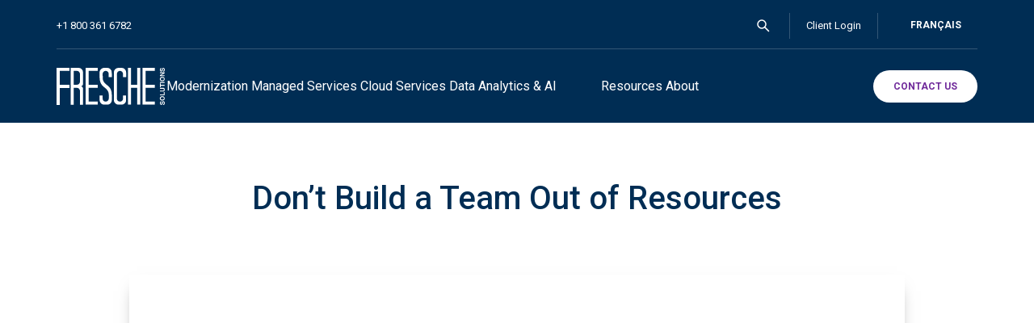

--- FILE ---
content_type: text/html; charset=UTF-8
request_url: https://freschesolutions.com/resource/dont-build-a-team-out-of-resources/
body_size: 35603
content:
<!DOCTYPE html>
<html lang="en-US" prefix="og: https://ogp.me/ns#" prefix="og: http://ogp.me/ns#">
<head>
	<meta charset="utf-8" />
<script type="text/javascript">
/* <![CDATA[ */
var gform;gform||(document.addEventListener("gform_main_scripts_loaded",function(){gform.scriptsLoaded=!0}),document.addEventListener("gform/theme/scripts_loaded",function(){gform.themeScriptsLoaded=!0}),window.addEventListener("DOMContentLoaded",function(){gform.domLoaded=!0}),gform={domLoaded:!1,scriptsLoaded:!1,themeScriptsLoaded:!1,isFormEditor:()=>"function"==typeof InitializeEditor,callIfLoaded:function(o){return!(!gform.domLoaded||!gform.scriptsLoaded||!gform.themeScriptsLoaded&&!gform.isFormEditor()||(gform.isFormEditor()&&console.warn("The use of gform.initializeOnLoaded() is deprecated in the form editor context and will be removed in Gravity Forms 3.1."),o(),0))},initializeOnLoaded:function(o){gform.callIfLoaded(o)||(document.addEventListener("gform_main_scripts_loaded",()=>{gform.scriptsLoaded=!0,gform.callIfLoaded(o)}),document.addEventListener("gform/theme/scripts_loaded",()=>{gform.themeScriptsLoaded=!0,gform.callIfLoaded(o)}),window.addEventListener("DOMContentLoaded",()=>{gform.domLoaded=!0,gform.callIfLoaded(o)}))},hooks:{action:{},filter:{}},addAction:function(o,r,e,t){gform.addHook("action",o,r,e,t)},addFilter:function(o,r,e,t){gform.addHook("filter",o,r,e,t)},doAction:function(o){gform.doHook("action",o,arguments)},applyFilters:function(o){return gform.doHook("filter",o,arguments)},removeAction:function(o,r){gform.removeHook("action",o,r)},removeFilter:function(o,r,e){gform.removeHook("filter",o,r,e)},addHook:function(o,r,e,t,n){null==gform.hooks[o][r]&&(gform.hooks[o][r]=[]);var d=gform.hooks[o][r];null==n&&(n=r+"_"+d.length),gform.hooks[o][r].push({tag:n,callable:e,priority:t=null==t?10:t})},doHook:function(r,o,e){var t;if(e=Array.prototype.slice.call(e,1),null!=gform.hooks[r][o]&&((o=gform.hooks[r][o]).sort(function(o,r){return o.priority-r.priority}),o.forEach(function(o){"function"!=typeof(t=o.callable)&&(t=window[t]),"action"==r?t.apply(null,e):e[0]=t.apply(null,e)})),"filter"==r)return e[0]},removeHook:function(o,r,t,n){var e;null!=gform.hooks[o][r]&&(e=(e=gform.hooks[o][r]).filter(function(o,r,e){return!!(null!=n&&n!=o.tag||null!=t&&t!=o.priority)}),gform.hooks[o][r]=e)}});
/* ]]> */
</script>

	<meta name="MSSmartTagsPreventParsing" content="true" />
	<meta name="viewport" content="width=device-width, initial-scale=1" />

	<link type="text/plain" rel="author" href="/authors.txt" />
	<link rel="shortcut icon" type="image/x-icon" href="/favicon.ico" />

	<link rel="preconnect" href="https://fonts.googleapis.com">
	<link rel="preconnect" href="https://fonts.gstatic.com" crossorigin>
	<link href="https://fonts.googleapis.com/css2?family=Roboto:wght@300;400;500;700&family=Roboto+Condensed:wght@400&display=swap" rel="stylesheet">

	
<!-- Search Engine Optimization by Rank Math PRO - https://rankmath.com/ -->
<title>Build an IT resources team with IBM i skills | Fresche Solutions</title><link rel="preload" href="https://freschesolutions.com/wp-content/uploads/2025/08/modernization.svg" as="image" fetchpriority="high"><link rel="preload" href="https://freschesolutions.com/wp-content/uploads/2025/08/managed-services.svg" as="image" fetchpriority="high">
<meta name="description" content="As IBM i is evolving, so is the need for IBM i skill sets over time. We have staffing and application resources to suit all your needs."/>
<meta name="robots" content="follow, index, max-snippet:-1, max-video-preview:-1, max-image-preview:large"/>
<link rel="canonical" href="https://freschesolutions.com/resource/dont-build-a-team-out-of-resources/" />
<meta property="og:locale" content="en_US" />
<meta property="og:type" content="article" />
<meta property="og:title" content="Build an IT resources team with IBM i skills | Fresche Solutions" />
<meta property="og:description" content="As IBM i is evolving, so is the need for IBM i skill sets over time. We have staffing and application resources to suit all your needs." />
<meta property="og:url" content="https://freschesolutions.com/resource/dont-build-a-team-out-of-resources/" />
<meta property="og:site_name" content="Fresche Solutions" />
<meta property="og:updated_time" content="2024-07-25T15:29:24-04:00" />
<meta property="og:image" content="https://freschesolutions.com/wp-content/uploads/2018/09/Dont-Build-a-Team-Out-of-Resources.jpg" />
<meta property="og:image:secure_url" content="https://freschesolutions.com/wp-content/uploads/2018/09/Dont-Build-a-Team-Out-of-Resources.jpg" />
<meta property="og:image:width" content="1920" />
<meta property="og:image:height" content="1080" />
<meta property="og:image:alt" content="group of people fist bumping over a desk" />
<meta property="og:image:type" content="image/jpeg" />
<meta name="twitter:card" content="summary_large_image" />
<meta name="twitter:title" content="Build an IT resources team with IBM i skills | Fresche Solutions" />
<meta name="twitter:description" content="As IBM i is evolving, so is the need for IBM i skill sets over time. We have staffing and application resources to suit all your needs." />
<meta name="twitter:image" content="https://freschesolutions.com/wp-content/uploads/2018/09/Dont-Build-a-Team-Out-of-Resources.jpg" />
<!-- /Rank Math WordPress SEO plugin -->

<link rel='dns-prefetch' href='//js.hs-scripts.com' />
<link rel='dns-prefetch' href='//cdn.jsdelivr.net' />
<link rel="alternate" title="oEmbed (JSON)" type="application/json+oembed" href="https://freschesolutions.com/wp-json/oembed/1.0/embed?url=https%3A%2F%2Ffreschesolutions.com%2Fresource%2Fdont-build-a-team-out-of-resources%2F&#038;lang=en" />
<link rel="alternate" title="oEmbed (XML)" type="text/xml+oembed" href="https://freschesolutions.com/wp-json/oembed/1.0/embed?url=https%3A%2F%2Ffreschesolutions.com%2Fresource%2Fdont-build-a-team-out-of-resources%2F&#038;format=xml&#038;lang=en" />
<style id='wp-img-auto-sizes-contain-inline-css' type='text/css'>
img:is([sizes=auto i],[sizes^="auto," i]){contain-intrinsic-size:3000px 1500px}
/*# sourceURL=wp-img-auto-sizes-contain-inline-css */
</style>
<style id='wp-block-library-inline-css' type='text/css'>
:root{--wp-block-synced-color:#7a00df;--wp-block-synced-color--rgb:122,0,223;--wp-bound-block-color:var(--wp-block-synced-color);--wp-editor-canvas-background:#ddd;--wp-admin-theme-color:#007cba;--wp-admin-theme-color--rgb:0,124,186;--wp-admin-theme-color-darker-10:#006ba1;--wp-admin-theme-color-darker-10--rgb:0,107,160.5;--wp-admin-theme-color-darker-20:#005a87;--wp-admin-theme-color-darker-20--rgb:0,90,135;--wp-admin-border-width-focus:2px}@media (min-resolution:192dpi){:root{--wp-admin-border-width-focus:1.5px}}.wp-element-button{cursor:pointer}:root .has-very-light-gray-background-color{background-color:#eee}:root .has-very-dark-gray-background-color{background-color:#313131}:root .has-very-light-gray-color{color:#eee}:root .has-very-dark-gray-color{color:#313131}:root .has-vivid-green-cyan-to-vivid-cyan-blue-gradient-background{background:linear-gradient(135deg,#00d084,#0693e3)}:root .has-purple-crush-gradient-background{background:linear-gradient(135deg,#34e2e4,#4721fb 50%,#ab1dfe)}:root .has-hazy-dawn-gradient-background{background:linear-gradient(135deg,#faaca8,#dad0ec)}:root .has-subdued-olive-gradient-background{background:linear-gradient(135deg,#fafae1,#67a671)}:root .has-atomic-cream-gradient-background{background:linear-gradient(135deg,#fdd79a,#004a59)}:root .has-nightshade-gradient-background{background:linear-gradient(135deg,#330968,#31cdcf)}:root .has-midnight-gradient-background{background:linear-gradient(135deg,#020381,#2874fc)}:root{--wp--preset--font-size--normal:16px;--wp--preset--font-size--huge:42px}.has-regular-font-size{font-size:1em}.has-larger-font-size{font-size:2.625em}.has-normal-font-size{font-size:var(--wp--preset--font-size--normal)}.has-huge-font-size{font-size:var(--wp--preset--font-size--huge)}.has-text-align-center{text-align:center}.has-text-align-left{text-align:left}.has-text-align-right{text-align:right}.has-fit-text{white-space:nowrap!important}#end-resizable-editor-section{display:none}.aligncenter{clear:both}.items-justified-left{justify-content:flex-start}.items-justified-center{justify-content:center}.items-justified-right{justify-content:flex-end}.items-justified-space-between{justify-content:space-between}.screen-reader-text{border:0;clip-path:inset(50%);height:1px;margin:-1px;overflow:hidden;padding:0;position:absolute;width:1px;word-wrap:normal!important}.screen-reader-text:focus{background-color:#ddd;clip-path:none;color:#444;display:block;font-size:1em;height:auto;left:5px;line-height:normal;padding:15px 23px 14px;text-decoration:none;top:5px;width:auto;z-index:100000}html :where(.has-border-color){border-style:solid}html :where([style*=border-top-color]){border-top-style:solid}html :where([style*=border-right-color]){border-right-style:solid}html :where([style*=border-bottom-color]){border-bottom-style:solid}html :where([style*=border-left-color]){border-left-style:solid}html :where([style*=border-width]){border-style:solid}html :where([style*=border-top-width]){border-top-style:solid}html :where([style*=border-right-width]){border-right-style:solid}html :where([style*=border-bottom-width]){border-bottom-style:solid}html :where([style*=border-left-width]){border-left-style:solid}html :where(img[class*=wp-image-]){height:auto;max-width:100%}:where(figure){margin:0 0 1em}html :where(.is-position-sticky){--wp-admin--admin-bar--position-offset:var(--wp-admin--admin-bar--height,0px)}@media screen and (max-width:600px){html :where(.is-position-sticky){--wp-admin--admin-bar--position-offset:0px}}

/*# sourceURL=wp-block-library-inline-css */
</style><style id='global-styles-inline-css' type='text/css'>
:root{--wp--preset--aspect-ratio--square: 1;--wp--preset--aspect-ratio--4-3: 4/3;--wp--preset--aspect-ratio--3-4: 3/4;--wp--preset--aspect-ratio--3-2: 3/2;--wp--preset--aspect-ratio--2-3: 2/3;--wp--preset--aspect-ratio--16-9: 16/9;--wp--preset--aspect-ratio--9-16: 9/16;--wp--preset--color--black: #000000;--wp--preset--color--cyan-bluish-gray: #abb8c3;--wp--preset--color--white: #ffffff;--wp--preset--color--pale-pink: #f78da7;--wp--preset--color--vivid-red: #cf2e2e;--wp--preset--color--luminous-vivid-orange: #ff6900;--wp--preset--color--luminous-vivid-amber: #fcb900;--wp--preset--color--light-green-cyan: #7bdcb5;--wp--preset--color--vivid-green-cyan: #00d084;--wp--preset--color--pale-cyan-blue: #8ed1fc;--wp--preset--color--vivid-cyan-blue: #0693e3;--wp--preset--color--vivid-purple: #9b51e0;--wp--preset--gradient--vivid-cyan-blue-to-vivid-purple: linear-gradient(135deg,rgb(6,147,227) 0%,rgb(155,81,224) 100%);--wp--preset--gradient--light-green-cyan-to-vivid-green-cyan: linear-gradient(135deg,rgb(122,220,180) 0%,rgb(0,208,130) 100%);--wp--preset--gradient--luminous-vivid-amber-to-luminous-vivid-orange: linear-gradient(135deg,rgb(252,185,0) 0%,rgb(255,105,0) 100%);--wp--preset--gradient--luminous-vivid-orange-to-vivid-red: linear-gradient(135deg,rgb(255,105,0) 0%,rgb(207,46,46) 100%);--wp--preset--gradient--very-light-gray-to-cyan-bluish-gray: linear-gradient(135deg,rgb(238,238,238) 0%,rgb(169,184,195) 100%);--wp--preset--gradient--cool-to-warm-spectrum: linear-gradient(135deg,rgb(74,234,220) 0%,rgb(151,120,209) 20%,rgb(207,42,186) 40%,rgb(238,44,130) 60%,rgb(251,105,98) 80%,rgb(254,248,76) 100%);--wp--preset--gradient--blush-light-purple: linear-gradient(135deg,rgb(255,206,236) 0%,rgb(152,150,240) 100%);--wp--preset--gradient--blush-bordeaux: linear-gradient(135deg,rgb(254,205,165) 0%,rgb(254,45,45) 50%,rgb(107,0,62) 100%);--wp--preset--gradient--luminous-dusk: linear-gradient(135deg,rgb(255,203,112) 0%,rgb(199,81,192) 50%,rgb(65,88,208) 100%);--wp--preset--gradient--pale-ocean: linear-gradient(135deg,rgb(255,245,203) 0%,rgb(182,227,212) 50%,rgb(51,167,181) 100%);--wp--preset--gradient--electric-grass: linear-gradient(135deg,rgb(202,248,128) 0%,rgb(113,206,126) 100%);--wp--preset--gradient--midnight: linear-gradient(135deg,rgb(2,3,129) 0%,rgb(40,116,252) 100%);--wp--preset--font-size--small: 13px;--wp--preset--font-size--medium: 20px;--wp--preset--font-size--large: 36px;--wp--preset--font-size--x-large: 42px;--wp--preset--spacing--20: 0.44rem;--wp--preset--spacing--30: 0.67rem;--wp--preset--spacing--40: 1rem;--wp--preset--spacing--50: 1.5rem;--wp--preset--spacing--60: 2.25rem;--wp--preset--spacing--70: 3.38rem;--wp--preset--spacing--80: 5.06rem;--wp--preset--shadow--natural: 6px 6px 9px rgba(0, 0, 0, 0.2);--wp--preset--shadow--deep: 12px 12px 50px rgba(0, 0, 0, 0.4);--wp--preset--shadow--sharp: 6px 6px 0px rgba(0, 0, 0, 0.2);--wp--preset--shadow--outlined: 6px 6px 0px -3px rgb(255, 255, 255), 6px 6px rgb(0, 0, 0);--wp--preset--shadow--crisp: 6px 6px 0px rgb(0, 0, 0);}:where(.is-layout-flex){gap: 0.5em;}:where(.is-layout-grid){gap: 0.5em;}body .is-layout-flex{display: flex;}.is-layout-flex{flex-wrap: wrap;align-items: center;}.is-layout-flex > :is(*, div){margin: 0;}body .is-layout-grid{display: grid;}.is-layout-grid > :is(*, div){margin: 0;}:where(.wp-block-columns.is-layout-flex){gap: 2em;}:where(.wp-block-columns.is-layout-grid){gap: 2em;}:where(.wp-block-post-template.is-layout-flex){gap: 1.25em;}:where(.wp-block-post-template.is-layout-grid){gap: 1.25em;}.has-black-color{color: var(--wp--preset--color--black) !important;}.has-cyan-bluish-gray-color{color: var(--wp--preset--color--cyan-bluish-gray) !important;}.has-white-color{color: var(--wp--preset--color--white) !important;}.has-pale-pink-color{color: var(--wp--preset--color--pale-pink) !important;}.has-vivid-red-color{color: var(--wp--preset--color--vivid-red) !important;}.has-luminous-vivid-orange-color{color: var(--wp--preset--color--luminous-vivid-orange) !important;}.has-luminous-vivid-amber-color{color: var(--wp--preset--color--luminous-vivid-amber) !important;}.has-light-green-cyan-color{color: var(--wp--preset--color--light-green-cyan) !important;}.has-vivid-green-cyan-color{color: var(--wp--preset--color--vivid-green-cyan) !important;}.has-pale-cyan-blue-color{color: var(--wp--preset--color--pale-cyan-blue) !important;}.has-vivid-cyan-blue-color{color: var(--wp--preset--color--vivid-cyan-blue) !important;}.has-vivid-purple-color{color: var(--wp--preset--color--vivid-purple) !important;}.has-black-background-color{background-color: var(--wp--preset--color--black) !important;}.has-cyan-bluish-gray-background-color{background-color: var(--wp--preset--color--cyan-bluish-gray) !important;}.has-white-background-color{background-color: var(--wp--preset--color--white) !important;}.has-pale-pink-background-color{background-color: var(--wp--preset--color--pale-pink) !important;}.has-vivid-red-background-color{background-color: var(--wp--preset--color--vivid-red) !important;}.has-luminous-vivid-orange-background-color{background-color: var(--wp--preset--color--luminous-vivid-orange) !important;}.has-luminous-vivid-amber-background-color{background-color: var(--wp--preset--color--luminous-vivid-amber) !important;}.has-light-green-cyan-background-color{background-color: var(--wp--preset--color--light-green-cyan) !important;}.has-vivid-green-cyan-background-color{background-color: var(--wp--preset--color--vivid-green-cyan) !important;}.has-pale-cyan-blue-background-color{background-color: var(--wp--preset--color--pale-cyan-blue) !important;}.has-vivid-cyan-blue-background-color{background-color: var(--wp--preset--color--vivid-cyan-blue) !important;}.has-vivid-purple-background-color{background-color: var(--wp--preset--color--vivid-purple) !important;}.has-black-border-color{border-color: var(--wp--preset--color--black) !important;}.has-cyan-bluish-gray-border-color{border-color: var(--wp--preset--color--cyan-bluish-gray) !important;}.has-white-border-color{border-color: var(--wp--preset--color--white) !important;}.has-pale-pink-border-color{border-color: var(--wp--preset--color--pale-pink) !important;}.has-vivid-red-border-color{border-color: var(--wp--preset--color--vivid-red) !important;}.has-luminous-vivid-orange-border-color{border-color: var(--wp--preset--color--luminous-vivid-orange) !important;}.has-luminous-vivid-amber-border-color{border-color: var(--wp--preset--color--luminous-vivid-amber) !important;}.has-light-green-cyan-border-color{border-color: var(--wp--preset--color--light-green-cyan) !important;}.has-vivid-green-cyan-border-color{border-color: var(--wp--preset--color--vivid-green-cyan) !important;}.has-pale-cyan-blue-border-color{border-color: var(--wp--preset--color--pale-cyan-blue) !important;}.has-vivid-cyan-blue-border-color{border-color: var(--wp--preset--color--vivid-cyan-blue) !important;}.has-vivid-purple-border-color{border-color: var(--wp--preset--color--vivid-purple) !important;}.has-vivid-cyan-blue-to-vivid-purple-gradient-background{background: var(--wp--preset--gradient--vivid-cyan-blue-to-vivid-purple) !important;}.has-light-green-cyan-to-vivid-green-cyan-gradient-background{background: var(--wp--preset--gradient--light-green-cyan-to-vivid-green-cyan) !important;}.has-luminous-vivid-amber-to-luminous-vivid-orange-gradient-background{background: var(--wp--preset--gradient--luminous-vivid-amber-to-luminous-vivid-orange) !important;}.has-luminous-vivid-orange-to-vivid-red-gradient-background{background: var(--wp--preset--gradient--luminous-vivid-orange-to-vivid-red) !important;}.has-very-light-gray-to-cyan-bluish-gray-gradient-background{background: var(--wp--preset--gradient--very-light-gray-to-cyan-bluish-gray) !important;}.has-cool-to-warm-spectrum-gradient-background{background: var(--wp--preset--gradient--cool-to-warm-spectrum) !important;}.has-blush-light-purple-gradient-background{background: var(--wp--preset--gradient--blush-light-purple) !important;}.has-blush-bordeaux-gradient-background{background: var(--wp--preset--gradient--blush-bordeaux) !important;}.has-luminous-dusk-gradient-background{background: var(--wp--preset--gradient--luminous-dusk) !important;}.has-pale-ocean-gradient-background{background: var(--wp--preset--gradient--pale-ocean) !important;}.has-electric-grass-gradient-background{background: var(--wp--preset--gradient--electric-grass) !important;}.has-midnight-gradient-background{background: var(--wp--preset--gradient--midnight) !important;}.has-small-font-size{font-size: var(--wp--preset--font-size--small) !important;}.has-medium-font-size{font-size: var(--wp--preset--font-size--medium) !important;}.has-large-font-size{font-size: var(--wp--preset--font-size--large) !important;}.has-x-large-font-size{font-size: var(--wp--preset--font-size--x-large) !important;}
/*# sourceURL=global-styles-inline-css */
</style>

<style id='classic-theme-styles-inline-css' type='text/css'>
/*! This file is auto-generated */
.wp-block-button__link{color:#fff;background-color:#32373c;border-radius:9999px;box-shadow:none;text-decoration:none;padding:calc(.667em + 2px) calc(1.333em + 2px);font-size:1.125em}.wp-block-file__button{background:#32373c;color:#fff;text-decoration:none}
/*# sourceURL=/wp-includes/css/classic-themes.min.css */
</style>
<link rel='stylesheet' id='modal-window-css' href='https://freschesolutions.com/wp-content/plugins/modal-window/public/assets/css/modal.min.css?ver=6.2.3' type='text/css' media='all' />
<link rel='stylesheet' id='splide-css' href='https://cdn.jsdelivr.net/npm/@splidejs/splide@4.1.4/dist/css/splide.min.css?ver=6.9' type='text/css' media='all' />
<link rel='stylesheet' id='style-css' href='https://freschesolutions.com/wp-content/themes/jrd-fresche/ui/css/style.css?ver=1763136102' type='text/css' media='all' />
<script type="text/javascript" src="https://freschesolutions.com/wp-includes/js/jquery/jquery.min.js?ver=3.7.1" id="jquery-core-js"></script>
<link rel="https://api.w.org/" href="https://freschesolutions.com/wp-json/" /><link rel='shortlink' href='https://freschesolutions.com/?p=224' />
			<!-- DO NOT COPY THIS SNIPPET! Start of Page Analytics Tracking for HubSpot WordPress plugin v11.3.33-->
			<script class="hsq-set-content-id" data-content-id="blog-post">
				var _hsq = _hsq || [];
				_hsq.push(["setContentType", "blog-post"]);
			</script>
			<!-- DO NOT COPY THIS SNIPPET! End of Page Analytics Tracking for HubSpot WordPress plugin -->
			<link rel="icon" href="https://freschesolutions.com/wp-content/uploads/2023/02/cropped-favicon-42x42.png" sizes="32x32" />
<link rel="icon" href="https://freschesolutions.com/wp-content/uploads/2023/02/cropped-favicon-215x215.png" sizes="192x192" />
<link rel="apple-touch-icon" href="https://freschesolutions.com/wp-content/uploads/2023/02/cropped-favicon-215x215.png" />
<meta name="msapplication-TileImage" content="https://freschesolutions.com/wp-content/uploads/2023/02/cropped-favicon-300x300.png" />
		<style type="text/css" id="wp-custom-css">
			html #wpadminbar {
	display:block!important;
}

/*  That's it put your CSS here  */

.content-main .wp-caption {
	max-width:100%;
}

/* Mega Menu CSS */

.header-bottom {
    position: relative;
    z-index: 1000;
}

/* FINAL overlay panel styling */

#main-nav > ul#menu-main-menu-french > li {
	position:relative;
}

.fr-mobile-toggle {
    display: none;
}


.fr-mega-col-right-inner:not(.is-active) {
	display:none;
}

.fr-mega-col-right-inner {
	display:grid;
	grid-template-columns:1fr 1fr;
	gap:0px;
}


.fr-mega-overlay {
    position: absolute;
    top: 100%;
    left: 51%;
    transform: translateX(-50%);
    width:100%;
    max-width: 1200px;
		min-width:1140px;
		

    background: white;
    border-radius: 12px;
    box-shadow: 0 20px 40px rgba(0,0,0,0.15);

    padding: 30px;
    display: none;
}

.fr-mega-overlay.is-open {
    display: block;
}

.fr-mega-panel {
    display: grid;
    grid-template-columns: 360px 1fr;
    gap: 30px;
}



.fr-mega-col1 {
    background: #cbcbff75;
    border-radius: 12px;
    padding: 20px;
}

.fr-mega-col-right {
	display:flex;
	flex-direction:row;
	gap:50px;
	flex-wrap:nowrap;
}

.fr-mega-col1-list {
    list-style: none;
    margin: 0;
    padding: 0;
}

.fr-mega-col1-item {
    margin-bottom: 12px;
}

.fr-mega-col1-item:not(.is-active) .fr-mega-col1-label {
	color:#002d54
}

.fr-mega-col1-trigger {
    width: 100%;
    background: transparent;
    border: none;
    padding: 12px 15px;
    border-radius: 10px;
    text-align: left;
    display: flex;
    align-items: center;
    cursor: pointer;
    transition: 0.2s;
}

.fr-mega-col1-icon {
    width: 42px;
    height: 42px;
    margin-right: 12px;
}

.fr-mega-col1-label {
        font-size: 16px;
    font-weight: 400;
    margin: 0;
    transition: color 0.3s ease;
}

/* Active state */
.fr-mega-col1-item.is-active .fr-mega-col1-trigger {
    background: #002d54;
    color: white;
}
.fr-mega-col2 {
	padding-right:30px;
	border-right:1px solid #f1f1f1;
}


.fr-mega-col2-section {
    margin-bottom: 20px;
}

.fr-mega-col2-title a {
    font-size: 18px;
    font-weight: 700;
    text-decoration: none;
    color: #0a2240;
		text-transform:uppercase;
}

.fr-mega-col2-links {
    list-style: none;
    margin: 15px 0 0;
    padding: 0;
}
.fr-mega-col2-link-item {
	padding-left:34px;
	position:relative;
	margin-bottom:10px;
}
.fr-mega-col2-link-item:before {
	    content: '→';
    position: absolute;
    left: 0;
    top: -2px;
    color: #002d54;
    font-weight: bold;
    transition: transform 0.3s ease;
}

.fr-mega-col2-link-item:hover:before {
    transform: translateX(3px);

}

.fr-mega-col2-link-item a {
    color: #002d54;
    text-decoration: none;
    font-size: 16px;
    font-weight: 500;
    display: block;
    transition: color 0.3s ease;
}


.fr-mega-col2-link-item a:hover {
    color: #05b3af;
	text-decoration:underline;
}

.fr-mega-col3 {
    text-align: left;
	padding-left:30px;
}

.fr-mega-col3-type {
    font-size: 14px;
    font-weight: 700;
    color: #05b3af;
    margin-bottom: 10px;
    text-transform: uppercase;
}

.fr-mega-col3-image-wrapper {
    width: 100%;
    padding-top:80%;
    margin-bottom: 15px;
    border-radius: 10px;
    overflow: hidden;
	position:relative;
	transition:all 0.3s ease;
	box-shadow: 0 4px 12px rgba(0, 0, 0, 0.1);
}

.fr-mega-col3-image-wrapper:hover {
	transform:scale(1.05);
}

.fr-mega-col3-image-wrapper img {
	position:absolute;
	width:100%;
	height:100%;
	top:0;
	left:0;
	object-fit:cover;
	object-position:50% 50%;
}

.fr-mega-col3-heading {
	line-height:1;
	font-size:unset;
}

.fr-mega-col3-heading a {
    font-size: 18px;
    font-weight: 700;
    text-decoration: none;
    color: #0a2240;
	line-height:1.2;
}

.fr-mega-col3-button-wrapper {
    margin-top: 15px;
}

.fr-mega-col3-button {
    display: inline-block;
    padding: 10px 20px;
    background: #6e2dc7;
    color: white;
    border-radius: 20px;
    text-decoration: none;
    font-weight: 600;
    transition: 0.2s;
}

.fr-mega-col3-button:hover:before {
    
	z-index:-1;
	
}


/* Mega Menu CSS End */


.mobile-lang-switcher select {
width:50%;
}

#lang-switcher select{
    text-decoration: none;
    transition: 0.2s;
    font-weight: 700;
    font-size: 12px;
    position: relative;
    overflow: hidden;
	border:unset;
	box-shadow:unset;
	position:relative;
	border-radius:9999px;
	padding:8px 24px;
	line-height:1;
	background:transparent;
	text-transform:uppercase;
	color:#05b3af;
	border:1px solid #05b3af;
	background-image: url('/wp-content/uploads/2025/11/back-up-down-svgrepo-com.png');
	background-repeat:no-repeat;
	background-position: right 14px center;
	background-size:7px
	
}

#lang-switcher select:focus-visible {
	outline:unset;
}


.hubspot-modal form {
	display:flex;
	flex-direction:column;
	gap:20px;
}

.whitepaper:before, .whitepaper:after {
	display:none;
} 
.white-title {
  color: #fff!important;
}

.hubspot-modal {
	overflow-Y:scroll;
}

.postid-7446 .featured-content--img {
	align-self:unset!important;
}

.featured-content {
    display: flex;
    gap: 2rem;
    margin-bottom: 3rem;
}

.featured-left,
.featured-right {
    flex: 1;
}

.featured-right img {
    width: 100%;
    height: auto;
    display: block;
}

/* Responsive breakpoint - stack on smaller screens */
@media (max-width: 768px) {
    .featured-content {
        flex-direction: column;
        gap: 1.5rem;
    }
}

input.hs-button.primary.large {
    border: unset !important;
}

.hs-input.hs-fieldtype-textarea {
	max-width: 94% !important;
}

/* ================================
   YOUR CUSTOM CSS WITH POSITION FIX
================================ */
.hubspot-modal {
    min-height: 450px;
    max-height: 540px;
    height: 100%;
}

.logos--prev {
    left: -45px;
}

.logos--next {
    right: -45px;
}

h3.column-heading {
    font-size: 1rem;
    font-weight: 400;
    margin-bottom: 0.55rem;
}

@media (min-width: 1440px) {
/*	
header#header #main-nav > ul > li:nth-child(5) {
    margin-left: 5vw !important;
}	
*/
	
}

@media (min-width: 1920px) {
	
header#header #main-nav > ul:not(#menu-main-menu-french) > li:nth-child(5) {
    margin-left: 3.7vw !important;
}	
	
}

@media (min-width: 2130px) {
	
header#header #main-nav > ul > li:nth-child(5) {
    margin-left: 4vw !important;
}	
	
}

@media (min-width: 2670px) {
	
header#header #main-nav > ul > li:nth-child(5) {
    margin-left: unset !important;
}	
	
}

@media screen and (min-width: 841px) {
    #main-nav {
        flex: auto;
    }

    #main-nav>ul>li>a {
        font-size: 0.9rem !important;
    }

    #main-nav>ul>li>a {
        padding: 2px !important;
    }

}

@media screen and (max-width: 1150px) {
	#main-nav {
    margin-left: 0px !important;
}

    #main-nav>ul>li>a {
        font-size: 14px !important;
    }

	#header #main-nav > ul > li:nth-child(5) {
		margin-left: unset !important;
	}

}

.uber--column.uber--column-3 {
    border-left: 0.1px solid #cfcfcf;
    padding-left: 25px !important;
}

ul.interactive-trigger-list {
    padding: 20px;
    background: #cbcbff75;
    border-radius: 10px;
}


#main-nav > ul:not(#menu-main-menu-french) > li:nth-child(5){
    margin-left: 4vw !important;
}

li#menu-item-3445 .uber--overview {
    line-height: 120% !important;
}

.content-sections {
    display: flex;
    flex-wrap: wrap;
    gap: 0.3em;
}

h6.content-menu-title {
	width: 100%;
}

h6.content-menu-title a {
    font-size: 1rem;
	color: #002d54 !important;
    font-weight: 600;
}

.uber--overview h3 {
    font-size: 1.4rem;
    line-height: 100%;
}

.content-sections h6.content-menu-title:first-child {
    margin-top: initial;
}
.content-sections h6.content-menu-title {
    margin-top: 1rem;
}

.menu-item.category-active > a, .menu-item a.category-active {
    background-color: #05b3af !important;
    transition: all 0.3s ease;
}

/* Header Menu Item Active State */
.menu-item.category-active > a,
.menu-item a.category-active {
    background-color: #05b3af !important;
    color: #ffffff !important;
    border-radius: 4px;
    transform: unset !important;
    box-shadow: unset !important;
    transition: all 0.3s ease;
}

/* Menu container positioning */
.main-navigation,
#menu-main-menu,
nav {
    position: relative;
    z-index: 10000;
}

.menu-item {
    position: relative;
}

/* Global Mega Menu Wrapper - positioned in body */
#global-mega-menu-wrapper {
    position: fixed !important;
    top: 0 !important; /* JavaScript will set this dynamically */
    left: 0 !important;
    right: 0 !important;
    z-index: 9999 !important;
    pointer-events: none !important;
}

#global-resources-about-mega-menu-wrapper {
    z-index: 999 !important;
	top: 0 !important;
}

.uber--wrap.resources-about-mega-menu.three-column-mega.interactive-mega {
    padding: 25px 10px;
    max-width: 1100px !important;
    gap: 25px;
    width: 100%;
}


#global-mega-menu-wrapper .uber--wrap {
    top: 92px !important;
}

/* CRITICAL FIX: Let JavaScript handle the top position */
#global-mega-menu-wrapper .uber--wrap {
    position: absolute !important;
    top: 150px !important;
    left: 50% !important;
    transform: translateX(-50%) !important;
    max-width: 1200px !important;
    width: 90vw !important;
    background: #ffffff !important;
    padding: 30px !important;
    opacity: 0 !important;
    visibility: hidden !important;
    transition: all 0.3s ease !important;
    pointer-events: auto !important;
    z-index: 5 !important;
    display: grid !important;
    grid-template-columns: 1fr 1fr 1fr !important;
    gap: 40px !important;
    min-height: 400px !important;
}

/* Force Show State */
#global-mega-menu-wrapper .uber--wrap.force-show {
    opacity: 1 !important;
    visibility: visible !important;
}

/* Column Styling */
.uber--column {
    position: relative;
}

.uber--column-1 {
    border-right: unset;
    padding-right: 30px;
}

.uber--column-2 {
    padding: 0 20px;
}

.uber--column-3 {
    padding-left: 30px;
}

/* Interactive Trigger List (Column 1) */
.interactive-trigger-list {
    list-style: none;
    padding: 0;
    margin: 0;
}

.interactive-trigger {
    padding: 15px 10px;
    margin-bottom: 10px;
    border-radius: 6px;
    cursor: pointer;
    transition: all 0.3s ease;
    border: 0.1px solid transparent !important;
    position: relative;
}

.interactive-trigger:hover {
    background: rgb(95 181 255 / 32%) !important;
/*
    transform: translateX(5px);
*/
    border: 0.1px solid #002d54;
}

.interactive-trigger:hover h4 {
	color: #002d54 !important;
}



.interactive-trigger.active {
    background-color: #002d54 !important;
    color: #ffffff !important;
/*
    transform: translateX(5px);
*/
    border-color: transparent;
    box-shadow: 0 4px 12px rgba(0, 124, 186, 0.3);
}

.interactive-trigger.active h4 {
    color: #ffffff !important;
}

.interactive-trigger.active .trigger-title,
.interactive-trigger.active .trigger-description {
    color: #ffffff;
}

/* Trigger Header */
.trigger-header {
    display: flex;
    align-items: center;
    margin-bottom: 0px;
}

.trigger-image {
    margin-right: 12px;
    flex-shrink: 0;
}

.trigger-image img {
    width: 32px;
    height: 32px;
    border-radius: 4px;
}

.trigger-title {
    margin: 0;
    font-size: 16px;
    font-weight: 600;
    color: #333333;
    transition: color 0.3s ease;
}

.trigger-description {
    margin: 0;
    font-size: 14px;
    color: #666666;
    line-height: 1.4;
    transition: color 0.3s ease;
}

/* Content Areas (Column 2 & 3) */
.interactive-content-area,
.interactive-col3-area {
    position: relative;
    min-height: 300px;
}

.interactive-content,
.interactive-col3-content {
    opacity: 0;
    visibility: hidden;
    position: absolute;
    top: 0;
    left: 0;
    right: 0;
    transform: translateY(10px);
    transition: all 0.3s ease;
}

.interactive-content.active,
.interactive-col3-content.active {
    opacity: 1;
    visibility: visible;
    position: relative;
    transform: translateY(0);
}

/* Switching Animation */
.switching {
    opacity: 0.7;
    transition: opacity 0.15s ease;
}

/* Content Styling (Column 2) */
.content-title {
    margin: 0 0 15px 0;
    font-size: 20px;
    font-weight: 700;
    color: #333333;
}

.content-description {
    margin: 0 0 20px 0;
    font-size: 16px;
    color: #666666;
    line-height: 1.6;
}

.content-links {
    list-style: none;
    padding: 0;
    margin: 0;
}

.content-links li {
    margin-bottom: 0px;
    padding: 7px 0;
    border-bottom: unset;
}

.content-links li:last-child {
    border-bottom: none;
}

.content-links a {
    font-size: 16px;
    font-weight: 600;
    color: #007cba;
    text-decoration: none;
    transition: color 0.3s ease;
}

.content-links a:hover {
    color: #005a87;
    text-decoration: underline;
}

.link-desc {
    display: block;
    font-size: 14px;
    color: #666666;
    margin-top: 4px;
    font-weight: normal;
}

/* Column 3 Styling */
.col3-image {
    text-align: center;
}

.col3-image img {
    max-width: 100%;
    height: auto;
    border-radius: 8px;
    box-shadow: 0 4px 12px rgba(0, 0, 0, 0.1);
    transition: transform 0.3s ease;
}

.col3-image a:hover img {
    transform: scale(1.05);
}

.col3-heading {
    margin: 0;
    font-size: 16px;
    font-weight: 600;
}

.col3-link {
    color: #007cba;
    text-decoration: none;
    transition: color 0.3s ease;
}

.col3-link:hover {
    color: #005a87;
    text-decoration: underline;
}

/* Bottom Link Area */
.uber-bottom {
    grid-column: 1 / -1;
    margin-top: 30px;
    padding-top: 20px;
    border-top: 1px solid #e0e0e0;
    text-align: center;
}

/* Responsive Design */
@media (max-width: 1200px) {
    #global-mega-menu-wrapper .uber--wrap {
        max-width: 95% !important;
        width: 95vw !important;
        padding: 20px !important;
        gap: 20px !important;
    }
    
    .uber--column-1,
    .uber--column-3 {
        padding-left: 15px;
        padding-right: 15px;
    }
}

@media (max-width: 968px) {
    #global-mega-menu-wrapper .uber--wrap {
        grid-template-columns: 1fr !important;
        gap: 20px !important;
        max-height: 80vh !important;
        overflow-y: auto !important;
    }
    
    .uber--column-1,
    .uber--column-2,
    .uber--column-3 {
        border: none !important;
        padding: 0 !important;
    }
}

@media (max-width: 768px) {
    /* Hide mega menu completely on mobile */
    #global-mega-menu-wrapper {
        display: none !important;
    }
    
    /* Remove active states on mobile */
    .menu-item.category-active > a,
    .menu-item a.category-active {
        background-color: transparent !important;
        color: inherit !important;
        border: none !important;
        transform: none !important;
        box-shadow: none !important;
    }
}

/* Smooth transitions for all interactive elements */
.interactive-trigger,
.interactive-content,
.interactive-col3-content,
.menu-item a {
    transition: all 0.3s ease;
}

/* Focus states for accessibility */
.interactive-trigger:focus,
.menu-item a:focus {
    outline: 2px solid #007cba;
    outline-offset: 2px;
}

/* Ensure proper z-index stacking */
.menu-item:hover {
    z-index: 10001;
}

.interactive-content,
.interactive-col3-content {
    display: none !important;
}

.trigger-header {
    display: flex;
    gap: 14px;
    align-content: center;
    align-items: center;
}

.trigger-image img {
    max-width: 100%;
}

.interactive-content.active,
.interactive-col3-content.active {
    display: flex !important;
}

.interactive-col3-content {
    flex-wrap: wrap;
}

/* Main interactive mega menu wrapper */
.uber--wrap.interactive-mega {
    position: absolute;
    left: 0;
    top: 100%;
    background: #ffffff;
    box-shadow: 0 10px 40px rgba(0, 0, 0, 0.1);
    border-radius: 8px;
    z-index: 9 !important;
    transform: translateY(-10px);
    transition: all 0.3s cubic-bezier(0.4, 0, 0.2, 1);
    min-width: 900px;
    max-width: 1200px;
    border: 1px solid rgba(0, 0, 0, 0.05);
    display: flex;
    padding: 0;
}

.col3-image img {
    max-width: 100%;
}

.interactive-col3-content {
    display: flex;
    gap: 10px;
}

p.col3-type {
color: #05b3af;
    font-weight: 500;
    text-align: center;
    display: flex;
    width: 100%;
    align-items: center;
    align-content: center;
}

h6.content-menu-title:hover a {
	color: #05b3af !important;
}

h4.col3-heading {
	font-weight: 400;
width: 100%;
}

.col3-button-wrapper a {
    margin-top: 5px !important;
}

.col3-button-wrapper a:hover {
    color: #fff !important;
}

.col3-button-wrapper a:hover::before {
    background: unset !important;
}

/* Show interactive mega menu on hover */
.menu-item:hover .uber--wrap.interactive-mega {
    opacity: 1;
    visibility: visible;
    transform: translateY(0);
}

/* Column layout */
.interactive-mega .uber--column {
    flex: 1;
    padding: 0;
    position: relative;
}

.interactive-mega .uber--column:last-child {
    border-right: none;
}

/* Column 1 - Interactive triggers */
.interactive-mega .uber--column-1 {
    background: unset;
    flex: 0.8;
}

/* Column 2 - Dynamic content */
.interactive-mega .uber--column-2 {
    background: #ffffff;
    flex: 1.2;
}

/* Column 3 - Independent content */
.interactive-mega .uber--column-3 {
    flex: 0.8;
}

.uber--wrap.three-column-mega.interactive-mega {
	flex-direction: row !important;
}

.uber--column.uber--column-1 {
	order: 1 !important;
}

.uber--column.uber--column-2 {
	order: 2 !important;
}

.uber--column.uber--column-3 {
	order: 3 !important;
}

/* Interactive trigger list */
.interactive-trigger-list {
    list-style: none;
    padding: 0;
    margin: 0;
}

.interactive-trigger {
    padding: 10px 12px;
    margin-bottom: 8px;
    border-radius: 6px;
    cursor: pointer;
    transition: all 0.3s ease;
    border: 2px solid transparent;
    position: relative;
}

.interactive-trigger:hover {
    background: rgba(0, 124, 186, 0.05);
    border-color: #002d54;
/*
    transform: translateX(5px);
*/
}

.interactive-trigger.active {
    background: linear-gradient(135deg, #002d54, #002d54);
    color: #ffffff;
/*
    transform: translateX(8px);
*/
    box-shadow: 0 4px 12px rgba(0, 124, 186, 0.3);
}

/*
.interactive-trigger.active::after {
    content: '';
    position: absolute;
    right: -10px;
    top: 50%;
    transform: translateY(-50%);
    width: 0;
    height: 0;
    border-left: 8px solid #002d54;
    border-top: 8px solid transparent;
    border-bottom: 8px solid transparent;
}
*/

/* Trigger content */
.trigger-title {
    font-size: 16px;
    font-weight: 400;
    margin: 0;
    color: #002d54;
    transition: color 0.3s ease;
}

.interactive-trigger.active .trigger-title {
    color: #ffffff;
}

.trigger-description {
    font-size: 13px;
    margin: 0;
    color: #666666;
    line-height: 1.4;
    transition: color 0.3s ease;
}

.interactive-trigger.active .trigger-description {
    color: rgba(255, 255, 255, 0.9);
}

/* Interactive content area */
.interactive-content-area {
    position: relative;
    min-height: 200px;
}

.interactive-content {
    position: absolute;
    top: 0;
    left: 0;
    width: 100%;
    opacity: 0;
    transform: translateY(10px);
    transition: all 0.4s ease;
    pointer-events: none;
}

.interactive-content.active {
    opacity: 1;
    transform: translateY(0);
    pointer-events: auto;
}

/* Content styling */
.content-title {
    font-size: 18px;
    font-weight: 600;
    color: #1a1a1a;
    margin: 0 0 15px 0;
    padding-bottom: 8px;
    border-bottom: 2px solid #007cba;
}

.content-description {
    font-size: 14px;
    color: #555555;
    line-height: 1.6;
    margin: 0 0 20px 0;
}

/* Content links */
.content-links {
    list-style: none;
    padding: 0;
    margin: 0;
}

.content-links li {
    margin-bottom: 5px;
    position: relative;
    padding-left: 20px;
}

ul.content-links li {
    padding-left: 34px;
}

.content-links li::before {
    content: '→';
    position: absolute;
    left: 0;
    top: 2px;
    color: #002d54;
    font-weight: bold;
    transition: transform 0.3s ease;
}

.content-links li:hover::before {
    transform: translateX(3px);
}

.content-links a {
    color: #002d54;
    text-decoration: none;
    font-size: 16px;
    font-weight: 500;
    display: block;
    transition: color 0.3s ease;
}

h4.col3-heading a {
    color: #002d54;
	font-size: 0.9rem;
}

h4.col3-heading a:hover,
.content-links a:hover {
    color: #05b3af;
}

.link-desc {
    display: block;
    font-size: 12px;
    color: #777777;
    font-weight: 400;
    margin-top: 4px;
    line-height: 1.4;
}

/* Loading animation for content switch */
.interactive-content-area::before {
    content: '';
    position: absolute;
    top: 0;
    left: 0;
    width: 100%;
    height: 2px;
    background: linear-gradient(90deg, transparent, #007cba, transparent);
    transform: translateX(-100%);
    transition: transform 0.4s ease;
    opacity: 0;
}

.interactive-content-area.switching::before {
    opacity: 1;
    transform: translateX(100%);
}

/* Responsive design */
@media (max-width: 1200px) {
    .uber--wrap.interactive-mega {
        min-width: 800px;
        max-width: 900px;
    }
    
    .interactive-mega .uber--column {
        padding: 25px 20px;
    }
}

@media (max-width: 768px) {
    .uber--wrap.interactive-mega {
        flex-direction: column;
        min-width: 320px;
        max-width: 400px;
    }
    
    .interactive-mega .uber--column {
        border-right: none;
        border-bottom: 1px solid rgba(0, 0, 0, 0.08);
        padding: 20px;
        flex: none;
    }
    
    .interactive-mega .uber--column:last-child {
        border-bottom: none;
    }
    
    .interactive-content {
        position: static;
        opacity: 1;
        transform: none;
        pointer-events: auto;
        display: none;
    }
}

/* ===== */

.banner-badge img {
    position: absolute;
    border: 0;
    right: 10%;
	bottom: 5%;
	max-width: 150px !important;
}

@media (max-width: 576px) {

.logos--prev {
    left: -10px;
}

.logos--next {
    right: -10px;
}

	.insight-template-default .interior-banner {
		padding-top: unset !important;
	}

.interior-banner {
    display: flex;
    flex-wrap: wrap;
    padding-top: 200px !important;
}

.banner-badge {
    order: 2;
}

.banner-badge img {
    position: relative;
    max-width: 100px !important;
    left: 20px;
}

.mobile-col3-content {
    display: none;
}

.uber--column.uber--column-3 {
    border-left: unset;
    padding-left: unset;
}

li#menu-item-7163 {
    position: relative;
}

.uber--wrap.three-column-mega.interactive-mega {
    padding: 0 !important;
}

p.trigger-description {
    display: none;
}

.uber--wrap.three-column-mega.interactive-mega {
    max-width: unset !important;
    width: 100%;
}

	#main-nav {
		margin-left: 0px !important;
	}

	.banner-badge img {
    max-width: 150px;
    top: 12%;
    right: 0;
}
}



#main-nav a[href='#'] {
	pointer-events:all!important;
}

#main-nav>ul>li.simple .sub-menu, #main-nav>ul>li.simple .uber--overview{
    border-top: 2px solid #05b3af !important;
}

#main-nav > ul > li.simple .uber--wrap {
	border:unset;
}

section.section.wrap.product-banner {
    margin-top: 0;
    margin-bottom: 0;
}

.product-banner-bg {
    padding-top: 70px;
    padding-bottom: 70px;
}

.sub-menu {
    padding: 0 !important;
background: #002d54 !important;
}
.sub-menu>div>a:first-child {
    margin-top: 0 !important;
}
header#header .sub-menu>div>a {
    font-weight: 400 !important;
	color: #fff !important;
    padding: 0.7rem 0.9rem;
/*
    margin-top: 0.5rem !important;
*/
    margin-bottom: 0 !important;
    transition: color 0.25s ease;
    position: relative;
    overflow: hidden;
    background: transparent;
    z-index: 1;
	font-size: 15px !important;
}

.sub-menu>div>a::before {
    content: '';
    position: absolute;
    top: 100%;
    left: 0;
    width: 100%;
    height: 100%;
    background: rgb(0 78 131);
    transition: top 0.25s ease;
    z-index: -1;
}

.sub-menu>div>a:hover::before {
    top: 0;
}

.sub-menu>div>a:hover {
    color: #fff !important;
}

.capabilities--item {
    flex-basis: var(--flex-basis);
}

.home .capabilities .capabilities--item a {
	margin-top:auto;
}

.postid-6295 .swiper-slide.sol-v2 h3 {
	min-height:30px;
}


.media-mentions--box {
	align-items:center;
}

.swiper-slide.sol-v2 h3 {
	min-height:60px
}

/* Header */


#header.scrolling {
	position:fixed;
	top:0px;
	left:0;
	width:100%;
	max-width:100%;
	background:#002d54;
	padding-top:0px;
}

#header.animation-transition {
	top:43px!important;
	transform:translateY(-43px);
}

#header.scrolling .header-top {
	max-height:0px;
	overflow:hidden;
	opacity:0;
	padding-bottom:0px;
	pointer-events:none;
}

#header .header-top {
	transition:all 0.1s ease;
}

#header {
	transition:all 0.7s ease;
}

/* alert */
#alert .wrap {
	padding-top:10px;
	padding-bottom:0px;
	gap:10px;
}

#alert .alert-left{
	padding-top:0px;
}

#alert .alert-right p {
	padding-bottom:10px;
}
#alert {
	transition:all 0.3s ease;
	transform-origin:top;
}


/* Nav Menu */

#main-nav {
	margin-left:0px !important;
}
.home-banner {
	min-height:550px
}
.home-banner .wrap {
	margin-top:100px;
}

.home .solutions h3 {
	font-size:24px!Important;
}

.home .solutions .anchors .swiper-slide {
	padding:30px 0px!important;
}

.home-banner h1, .home-banner p {
	max-width:1000px
}

/* footer */
.footer-nav-wrapper {
	display:flex;
	justify-content:space-between;
	margin-bottom:50px;
}

.footer-nav-wrapper .f-nav-left {
	max-width:40%;
	width:100%;
	display:flex;
	justify-content:space-between;
}

.footer-nav-wrapper .f-nav-right {
	width:auto;
	display:flex;
}

.footer-nav-wrapper .footer-nav >ul> li > a {
	font-size:13px;
	font-weight:500;
	color:#fff;
	text-transform:uppercase;
}

.footer-nav-wrapper .footer-nav ul >li ul li {
	margin-top:4px;
}

.footer-nav-wrapper .footer-nav ul >li ul li a {
	font-size:13px;
	font-weight:300;
	color:white;
	display:block;
}


/*solutions grid 2 */
.swiper-slide.sol-v2 img {
	margin-bottom:20px;
}

.swiper-slide.sol-v2 h3, .swiper-slide.sol-v2 h2, .swiper-slide.sol-v2 h4{
	height:unset!important;
	font-size:16px;
	margin-bottom:10px;
}

.swiper-slide.sol-v2 a.btn {
	padding:9px 18px!important;
	
}

.swiper-slide.sol-v2 a.btn span, .swiper-slide.sol-v2 a {
	font-size:0.8888888889rem!important;
	line-height:1.1;
}
/* growth number columns */
.growth-grid--item {
	flex-basis:25%;
	padding-right:18px;
	flex-shrink:0;
	box-shadow:inset 3px 0 0 #fff!important;
}

.growth .growth-grid--item h3 {
	box-shadow:unset;
}

/* testimonials */
.testimonial--wrapper a {
	margin:0 auto;
	margin-top:20px;
}


/* Optimize slider performance */
.splide__arrow {
  position: absolute;
  top: 50%;
  transform: translateY(-50%);
  width: 2em;
  height: 2em;
  background: rgba(255,255,255,0.7);
  border-radius: 50%;
  z-index: 1;
}

.splide__arrow--prev {
  left: 1em;
}

.splide__arrow--next {
  right: 1em;
}

/* Slide overlay styles */
.slide-overlay {
    position: absolute;
    top: 0;
    left: 0;
    right: 0;
    bottom: 0;
    background-color: rgba(0, 0, 0, 0.29); /* Black with 0.45 opacity */
    z-index: 1; /* Make sure it's above the background but below the content */
    pointer-events: none; /* Allow clicks to pass through to elements below */
}

/* Ensure content is above the overlay */
.home-banner .wrap {
    position: relative;
    z-index: 2; /* Higher than the overlay */
}

/* If using videos, make sure they stay behind the overlay */
.home-banner video {
    position: absolute;
    top: 0;
    left: 0;
    width: 100%;
    height: 100%;
    object-fit: cover;
    z-index: 0;
}

/* For fallback images */
.home-banner img.fallback {
    position: absolute;
    top: 0;
    left: 0;
    width: 100%;
    height: 100%;
    object-fit: cover;
    z-index: 0;
}

.single-product h3.title4 {
    min-height: 50px;
}

@media (max-width: 576px) {
  .single-product h3.title4 {
    min-height: initial;
  }
}

/* Styling on Resources menu item */
.small-i {
  text-transform: lowercase !important;
}

/* popup modal styling for powerup 2024 */

.modal-wrapper {
  width: 100%;
  display: grid;
  grid-template-columns: repeat(2, 1fr);
  grid-template-rows: 1fr;
  gap: 20px;
}

.modal-right {
  display: flex;
  justify-content: center;
  flex-direction: column;
}

.modal-headline {
  font-size: 30px;
  color: #002d54;
  line-height: 1.1;
  padding-bottom: 20px;
}

.modal-date {
  color: #002d54;
  padding-bottom: 20px;
}

.modal-cta {
  display: flex;
  justify-content: center;
  padding-bottom: 20px;
}

.modal-btn,
.modal-btn a {
  display: block;
  width: fit-content;
  text-decoration: none;
  text-align: center;
  transition: 0.2s;
  padding: 9px 25px;
  border-radius: 9999px;
  background-color: #6f299a;
  color: #fff;
  font-weight: 700;
  font-size: 12px;
  line-height: 22px;
  text-transform: uppercase;
  position: relative;
  overflow: hidden;
  margin-top: 20px;
}

.modal-btn a:hover {
  color: #fff;
}

@media screen and (max-width: 767px) {
  .modal-wrapper {
    width: 100%;
    display: grid;
    grid-template-columns: 1fr;
    gap: 20px;
  }

  .modal-headline {
    font-size: 20px;
  }

  .modal-image {
    width: 100%;
    height: 350px;
    object-fit: cover;
    object-position: 50% 0;
    margin: auto auto;
  }
}

@media screen and (max-width: 467px) {
  .modal-image {
    height: 250px;
  }
}

.button--primary-outline {
  border-color: #6f299a;
}
.button--primary-fill {
  background: #6f299a;
}
.header--button-contact {
  background: #6f299a;
}
.hs-button {
  background: #6f299a !important;
  margin-top: 10px;
}

#section-771-60661 {
  background-position: center;
}

.subscription--box {
  border: none;
  box-shadow: 0 2px 4px rgb(0 0 0 / 18%);
}
.security--container {
  font-size: 1.8em;
  padding: 0.5rem 0;
  padding-bottom: 0.6rem;
  line-height: 1.3;
  color: #6f299a;
  font-weight: 700;
}
.pricing--box {
  border-radius: 12px;
}

.security--box-category2 {
  font-size: 14px;
  font-weight: 600;
  padding-top: 2rem;
  color: #888;
}
.security--box-title2 {
  background: transparent !important;
  font-weight: 700;
  padding: 0 2px;
  padding-bottom: 0.5rem;
  font-size: 2.4em;
}
.security--box-text2 {
  font-size: 15px;
}

.modules--link {
  color: #444;
  border-bottom: 1px solid #444;
  transition: 0.2s;
}
.modules--link:hover {
  opacity: 0.7;
}

.new-subscription--box {
  border: none;
  box-shadow: 0 2px 4px rgb(0 0 0 / 18%);
  background: #fff;
  border-radius: 6px;
}
.new-subscription--left {
  padding: 32px;
}
.new-subscription--right {
  border-radius: 6px;
}
.new-subscription--header {
  font-weight: 700;
  font-size: 28px;
  color: #0a2540;
}
.new-subscription--text {
  font-size: 15px;
  color: #425466;
  margin-bottom: 22px;
}
.new-subscription--link {
  margin-top: 12px;
  background: #6f299a;
  border-radius: 30px;
  padding: 6px 20px;
  color: #fff;
  font-size: 14px;
  font-weight: 600;
  transition: 0.2s;
  display: block;
  width: 184px;
  text-align: center;
}
.new-subscription--link:hover {
  opacity: 0.8;
}
.new-subscription--price {
  font-size: 24px;
  font-weight: 600;
}
.new-subscription--price-sub {
  font-size: 15px;
}

.new-subscription--ul {
  display: grid;
  gap: 4px;
  list-style: none;
  margin: 0;
  padding: 0;
  min-height: 50px;
}
.new-subscription--ul li {
  display: flex;
  justify-content: center;
  align-items: center;
  text-align: center;
  padding: 0 8px;
  background: #1f4468;
  color: #fff;
  min-height: 91px;
  font-size: 15px;
}
.new-subscription--ul li a {
  color: #fff;
  transition: 0.2s;
  text-decoration: underline;
  text-decoration-offset: 1px;
}
.new-subscription--ul li a:hover {
  opacity: 0.8;
}

.new-subscription--ul-fullwidth {
  display: grid;
  gap: 4px;
  list-style-type: none;
  margin: 0;
  padding: 0;
  min-height: 50px;
}
.new-subscription--ul-fullwidth li {
  display: flex;
  justify-content: center;
  align-items: center;
  text-align: center;
  padding: 0 8px;
  background: #1f4468;
  color: #fff;
  min-height: 77px;
  font-size: 16px;
}

#div_block-1040-60661 {
  width: 48%;
  flex-direction: row;
  display: flex;
  align-items: stretch;
  padding-bottom: 0px;
}

#div_block-1064-60661 {
  flex-direction: row;
  display: flex;
  align-items: stretch;
}

#div_block-1110-60661 {
  flex-direction: row;
  display: flex;
  align-items: stretch;
  justify-content: space-between;
  text-align: justify;
}

#div_block-1111-60661 {
  width: 50%;
}

#div_block-1113-60661 {
  text-align: left;
  align-items: center;
  background-color: #f6f9fc;
  justify-content: center;
  border-top-color: #ffffff;
  border-right-color: #ffffff;
  border-bottom-color: #ffffff;
  border-left-color: #ffffff;
  border-top-width: 4px;
  border-right-width: 4px;
  border-bottom-width: 4px;
  border-left-width: 4px;
  border-top-style: solid;
  border-right-style: solid;
  border-bottom-style: solid;
  border-left-style: solid;
  width: 49%;
  height: auto;
}

#div_block-1131-60661 {
  width: 1100px !important;
  margin-bottom: 24px;
  display: flex;
  flex-direction: row;
  background-color: #0a2540;
  text-align: left;
}

#div_block-1132-60661 {
  flex-direction: row;
  display: flex;
  align-items: stretch;
}

#div_block-1133-60661 {
  width: 48%;
  display: flex;
}

#div_block-1144-60661 {
  display: flex;
  align-items: stretch;
  flex-direction: row;
  justify-content: flex-end;
}

#div_block-1145-60661 {
  width: 50%;
  text-align: left;
  align-items: stretch;
  margin-bottom: 0px;
}

#div_block-1147-60661 {
  display: flex;
  width: 49%;
  text-align: left;
  align-items: center;
  background-color: #f6f9fc;
  border-top-style: solid;
  border-right-style: solid;
  border-bottom-style: solid;
  border-left-style: solid;
  border-top-color: #0a2540;
  border-right-color: #0a2540;
  border-bottom-color: #0a2540;
  border-left-color: #0a2540;
  border-top-width: 4;
  border-right-width: 4;
  border-bottom-width: 4;
  border-left-width: 4;
  justify-content: center;
  height: auto;
}

#div_block-1135-60661 {
  align-items: stretch;
  justify-content: center;
  width: 52%;
  border-top-color: #0a2540;
  border-right-color: #0a2540;
  border-bottom-color: #0a2540;
  border-left-color: #0a2540;
  border-top-width: 4px;
  border-right-width: 4px;
  border-bottom-width: 4px;
  border-left-width: 4px;
  border-top-style: solid;
  border-right-style: solid;
  border-bottom-style: solid;
  border-left-style: solid;
}

/* V2 code below */

.security__container {
  display: inline-flex;
  background-color: #0a2540;
  padding: 8px;
  border-radius: 4px;
  min-width: 320px;
}

.security__container--below {
  display: flex;
  gap: 1rem;
  margin-top: 1rem;
}

.security__item {
  display: inline-flex;
}

.security__item--left {
  width: 50%;
}

.security__item--right {
  width: 50%;
  flex-direction: column;
  align-items: center;
  justify-content: center;
  text-align: center;
  padding-left: 8px;
}

.security__item--right div {
  background-color: #1f4468;
  color: #fff;
  padding: 20px 8px;
  width: 100%;
  margin: 3px;
}

.security__item--child {
  width: 50%;
}

.security__child--left {
  padding: 32px;
}

.security__container--light {
  box-shadow: 0 2px 4px rgb(0 0 0 / 18%);
  background: #fff;
}

.security__child--right {
  background-color: #f6f9fc;
  border-radius: 4px;
  display: flex;
  align-items: center;
  justify-content: center;
  text-align: center;
}

.security__header {
  color: #fff;
  margin: 0;
  font-size: 1.4em;
  font-weight: 600;
}

.security__header--dark {
  color: #000;
}

.security__text {
  color: #adbdcc;
}

.security__text--dark {
  color: #425466;
}

.security__item--links a {
  color: #fff;
  text-decoration: underline;
  text-underline-offset: 2px;
}

.security__price--header {
  font-size: 1.3em;
  font-weight: 600;
}

.security__price--text {
  font-size: 0.9em;
}

.security__button {
  color: #fff;
  background-color: purple;
  padding: 12px 16px;
  font-size: 15px;
}

.security__item-full {
  height: 100%;
}

@media screen and (max-width: 900px) {
  .security__container {
    flex-direction: column;
  }

  .security__item--left {
    width: initial;
  }

  .security__item--right {
    width: 100%;
    padding-left: 0;
  }

  .security__item--child {
    width: 100%;
  }
}

@media screen and (max-width: 798px) {
  .security__container--below {
    flex-direction: column;
  }
}

@media screen and (max-width: 540px) {
  .security__item--left {
    flex-direction: column;
  }

  .security__child--right {
    padding: 2rem;
  }

  .security__item--child {
    width: 100%;
  }
}

/* Presto CSS below */

.presto__subscription {
  --presto-color: #662d8c;
  --border-radius: 0.3em;
  display: flex;
  justify-content: center;
  flex-wrap: wrap;
  gap: 1%;
}

.presto__item {
  border: 1px solid #ddd;
  border-radius: var(--border-radius);
  padding: 1.2em;
  text-align: center;
  background-color: #fff;
  flex-basis: 19%;
}

.presto__item--title {
  color: var(--presto-color);
  font-weight: 700;
  font-size: 1.1em;
  padding-bottom: 2rem;
}

.presto__item--users {
  font-size: 0.9em;
  padding-bottom: 2em;
}

.presto__item--price {
  font-size: 2.4rem;
}

.presto__item--monthly {
  font-size: 1.2rem;
}

.presto__item--annually {
  font-size: 0.7em;
  color: rgba(0, 0, 0, 0.5);
  margin-bottom: 3rem;
}

.presto__item--link {
  display: inline-block;
  background-color: var(--presto-color);
  border: 1px solid var(--presto-color);
  color: #fff;
  border-radius: var(--border-radius);
  box-shadow: 0 2px 4px rgb(0 0 0 / 18%);
  font-weight: 500;
  transition: 0.2s;
  padding: 0.5em 1px;
  min-width: 150px;
  text-decoration: none;
  max-width: 80%;
}

.presto__item--linklight {
  background-color: transparent;
  color: var(--presto-color);
}

@media (max-width: 1050px) {
  .presto__subscription {
    gap: 0.5em;
  }

  .presto__item {
    flex-basis: 25%;
  }
	#main-nav > ul > li:nth-child(5) {
	margin-left:unset !important;
}

}

@media (min-width:767px){
	.mobile-lang-switcher {
		display:none;
	}
}


@media(min-width:767px) {
#main-nav > ul#menu-main-menu-french > li .sub-menu {
position:absolute;
	top:unset;
	transform:translateY(90%);
	padding:15px!important;
	left:0;
	min-width:250px
}

#main-nav > ul#menu-main-menu-french > li .sub-menu a {
color:white!important;
	font-size:15px;
	font-weight:400;
}
	
		.content-main  {
	max-width:calc(100% - 270px);
}

}

@media (max-width:767px) {
.mobile-lang-switcher {
	margin:20px;
	display:flex;
	justify-content:flex-end;
}
	.fr-mega-parent--has-panel > a{
		padding-right:30px;
		position:relative;
	}
	
	
	.fr-mobile-toggle {
        display: block;
        position: absolute;
        right: 15px;
        top: 3px;
        transform: translateY(-50%);
        background: none;
        border: none;
        cursor: pointer;
    }

    .fr-mobile-toggle::before {
        content: "▼";
        font-size: 12px;
			color:#002d54;
    }

    .fr-mobile-toggle.active::before {
        content: "▲";
    }
	
	.fr-mega-mobile-submenu {
		background:white!important;
		padding-left:15px!important;
		max-height:0px;
		transition:all 0.3s ease;
		display:block!important;
		overflow:hidden;
	}
	
	
	}

@media (max-width:767px) {
	.footer-nav-wrapper .f-nav-left {
		max-width:100%;
		flex-direction:column;
		gap:20px;
	}
	.footer-nav-wrapper {
		flex-direction:column;
		gap:20px;
		padding-left:15px;
	}
	.footer-nav-wrapper .f-nav-right {
	width:100%;
}
	.growth	.growth-grid--item {
	flex-basis:100%;
	padding-right:18px;
	flex-shrink:0;
}
	
	.home-banner .wrap {
	margin-top:0px;
}
	
	.capabilities--item{
	flex-basis:100%;
}
	
	.content-main  {
	max-width:100%;
}
	

}


@media (max-width: 600px) {
  .presto__subscription {
    flex-direction: column;
    align-items: center;
    gap: 2em;
    flex-wrap: nowrap;
  }

  .presto__item {
    width: 90%;
  }

  .presto__item--title {
    font-size: 1.5em;
  }

  .presto__item--users {
    font-size: 1em;
  }

  .presto__item--annually {
    font-size: 0.9em;
  }
}
		</style>
		<noscript><style>.perfmatters-lazy[data-src]{display:none !important;}</style></noscript><style>.perfmatters-lazy.pmloaded,.perfmatters-lazy.pmloaded>img,.perfmatters-lazy>img.pmloaded,.perfmatters-lazy[data-ll-status=entered]{animation:500ms pmFadeIn}@keyframes pmFadeIn{0%{opacity:0}100%{opacity:1}}body .perfmatters-lazy-css-bg:not([data-ll-status=entered]),body .perfmatters-lazy-css-bg:not([data-ll-status=entered]) *,body .perfmatters-lazy-css-bg:not([data-ll-status=entered])::before,body .perfmatters-lazy-css-bg:not([data-ll-status=entered])::after,body .perfmatters-lazy-css-bg:not([data-ll-status=entered]) *::before,body .perfmatters-lazy-css-bg:not([data-ll-status=entered]) *::after{background-image:none!important;will-change:transform;transition:opacity 0.025s ease-in,transform 0.025s ease-in!important;}</style>
	<style>
		a { color: #6f299a; }a:hover { color: #56177d; }	</style>

	<!-- Google Tag Manager -->
	<script type="pmdelayedscript" data-cfasync="false" data-no-optimize="1" data-no-defer="1" data-no-minify="1">
		(function(w,d,s,l,i){w[l]=w[l]||[];w[l].push({'gtm.start': new Date().getTime(),event:'gtm.js'});
		var f=d.getElementsByTagName(s)[0], j=d.createElement(s),dl=l!='dataLayer'?'&l='+l:'';
		j.async=true;j.src='https://www.googletagmanager.com/gtm.js?id='+i+dl;
		f.parentNode.insertBefore(j,f);
		})(window,document,'script','dataLayer','GTM-K32WRGV');
	</script>
	<!-- End Google Tag Manager -->

	<script charset="utf-8" type="pmdelayedscript" src="//js.hsforms.net/forms/embed/v2.js" data-perfmatters-type="text/javascript" data-cfasync="false" data-no-optimize="1" data-no-defer="1" data-no-minify="1"></script>

	<!-- Sticky Header -->
	<script>
	document.addEventListener('DOMContentLoaded', function () {
		document.addEventListener('scroll', function () {
			const header = document.getElementById('header');

			if (window.scrollY > 0) {
				header.classList.add('scrolling');

				if (header.classList.contains('overlay')) {
					header.classList.add('animation-transition');
				} else {
					header.classList.remove('animation-transition');
				}
			} else {
				header.classList.remove('scrolling', 'animation-transition');
			}
		});
	});
	</script>

</head>

<body class="wp-singular insight-template-default single single-insight postid-224 wp-theme-jrd-fresche">

<script id="Cookiebot" src="https://consent.cookiebot.com/uc.js" data-cbid="6402ed9a-3623-4a91-908a-f3ad95bd052f" data-blockingmode="auto" type="pmdelayedscript" data-cfasync="false" data-no-optimize="1" data-no-defer="1" data-no-minify="1"></script>

<!-- Google Tag Manager (noscript) -->
<noscript>
	<iframe src="https://www.googletagmanager.com/ns.html?id=GTM-K32WRGV"
		height="0" width="0" style="display:none;visibility:hidden"></iframe>
</noscript>

<noscript aria-hidden="true">
	<div style="text-align:center;background-color:#000;color:#fff;padding:5px;">
		JavaScript is disabled in your browser.
	</div>
</noscript>


<a id="skipnav" href="#body-content">Skip to Main Content</a>

<header id="header" role="banner">
	


<div class="wrap">

	<!-- TOP BAR -->
	<div class="header-top">

		<a class="phone" href=tel:+18003616782>+1 800 361 6782</a>
		<div class="utility">

			<!-- SEARCH -->
			<div class="search-container">
				<button class="search-expand" aria-label="Expand Search">
					<svg xmlns="http://www.w3.org/2000/svg" width="16" height="16">
						<g fill="none" stroke="#FFF" stroke-width="1.5" transform="translate(1 1)">
							<path stroke-linecap="round" d="M13.51 13.542 8.5 8.5"/>
							<circle cx="5" cy="5" r="5"/>
						</g>
					</svg>
				</button>

				<form method="get" action="https://freschesolutions.com">
					<label for="search" class="sr-only">Search</label>
					<input id="search" name="s" type="text" placeholder="Search">
					<button type="submit" class="sr-only">Submit</button>
				</form>
			</div>

			<!-- SUPPORT LINK -->
			<nav id="utility-nav">
				<ul><li><a href='https://www.myfreschesolutions.com/nexus/login.pgm?__hstc=56390452.ea52be9aabfb40056eec0db2daa64852.1664974270424.1678202159916.1678282208803.19&#038;__hssc=56390452.2.1678282208803&#038;__hsfp=646352474' aria-label='Client Login' target='_blank' class='' id='' ><span>Client Login</span></a>
</li></ul>
			</nav>

			<!-- LANGUAGE SWITCHER -->
			<nav id="lang-switcher">
									<!-- Logged OUT → Use old FR link -->
					<div class="wpml-ls-statics-shortcode_actions wpml-ls wpml-ls-legacy-list-horizontal">
						<ul>
							<li class="wpml-ls-item-fr">
								<a href="https://fr.freschesolutions.com/" class="wpml-ls-link">
									<span lang="fr">Français</span>
								</a>
							</li>
						</ul>
					</div>
							</nav>

		</div><!-- utility -->
	</div><!-- header-top -->

	<!-- HEADER BOTTOM -->
	<div class="header-bottom">

		<a href="https://freschesolutions.com" class="fresche-logo">
			<svg class=''><use xlink:href='https://freschesolutions.com/wp-content/themes/jrd-fresche/ui/svg/sprites.svg#fresche-white'></use></svg>		</a>

		<button class="nav-toggle">Toggle Primary Navigation</button>

		<nav id="main-nav" aria-label="Primary Site Navigation" tabindex="-1">
		<ul id="menu-main-menu" class="menu"><li id="menu-item-1379" class="data-modernization menu-item menu-item-type-custom menu-item-object-custom menu-item-1379 has-mega-menu"><a href="https://freschesolutions.com/products/modernization-as-a-service/" data-category="modernization">Modernization</a><div class="uber--wrap resources-about-mega-menu  three-column-mega interactive-mega" data-menu-id="1379"><div class='uber--column uber--column-1'><h3 class='column-heading'></h3><ul class='interactive-trigger-list'><li class='interactive-trigger active' data-category='modernization' data-target='content-1379-0' data-col3-target='col3-content-1379-0'><div class='trigger-header'><div class='trigger-image'><img data-perfmatters-preload width="368" height="368" src="https://freschesolutions.com/wp-content/uploads/2025/08/modernization.svg" class="trigger-icon" alt decoding="async" fetchpriority="high"></div><h4 class='trigger-title'>Modernization</h4></div><p class='trigger-description'></p></li><li class='interactive-trigger' data-category='managed-services' data-target='content-1379-1' data-col3-target='col3-content-1379-1'><div class='trigger-header'><div class='trigger-image'><img data-perfmatters-preload width="368" height="368" src="https://freschesolutions.com/wp-content/uploads/2025/08/managed-services.svg" class="trigger-icon" alt decoding="async" fetchpriority="high"></div><h4 class='trigger-title'>Managed Services</h4></div><p class='trigger-description'></p></li><li class='interactive-trigger' data-category='cloud-services' data-target='content-1379-2' data-col3-target='col3-content-1379-2'><div class='trigger-header'><div class='trigger-image'><img width="368" height="368" src="data:image/svg+xml,%3Csvg%20xmlns=&#039;http://www.w3.org/2000/svg&#039;%20width=&#039;368&#039;%20height=&#039;368&#039;%20viewBox=&#039;0%200%20368%20368&#039;%3E%3C/svg%3E" class="trigger-icon perfmatters-lazy" alt="Cloud Managed Services" decoding="async" data-src="https://freschesolutions.com/wp-content/uploads/2025/08/software-products.svg" /><noscript><img width="368" height="368" src="https://freschesolutions.com/wp-content/uploads/2025/08/software-products.svg" class="trigger-icon" alt="Cloud Managed Services" decoding="async" /></noscript></div><h4 class='trigger-title'>Cloud Services</h4></div><p class='trigger-description'></p></li><li class='interactive-trigger' data-category='analytics-ai' data-target='content-1379-3' data-col3-target='col3-content-1379-3'><div class='trigger-header'><div class='trigger-image'><img width="150" height="150" src="data:image/svg+xml,%3Csvg%20xmlns=&#039;http://www.w3.org/2000/svg&#039;%20width=&#039;150&#039;%20height=&#039;150&#039;%20viewBox=&#039;0%200%20150%20150&#039;%3E%3C/svg%3E" class="trigger-icon perfmatters-lazy" alt decoding="async" data-src="https://freschesolutions.com/wp-content/uploads/2025/08/Data-Analytics-AI-v6-150x150.png" data-srcset="https://freschesolutions.com/wp-content/uploads/2025/08/Data-Analytics-AI-v6-150x150.png 150w, https://freschesolutions.com/wp-content/uploads/2025/08/Data-Analytics-AI-v6-300x300.png 300w, https://freschesolutions.com/wp-content/uploads/2025/08/Data-Analytics-AI-v6-64x64.png 64w, https://freschesolutions.com/wp-content/uploads/2025/08/Data-Analytics-AI-v6-156x156.png 156w, https://freschesolutions.com/wp-content/uploads/2025/08/Data-Analytics-AI-v6-312x312.png 312w, https://freschesolutions.com/wp-content/uploads/2025/08/Data-Analytics-AI-v6-78x78.png 78w, https://freschesolutions.com/wp-content/uploads/2025/08/Data-Analytics-AI-v6-215x215.png 215w, https://freschesolutions.com/wp-content/uploads/2025/08/Data-Analytics-AI-v6-107x107.png 107w, https://freschesolutions.com/wp-content/uploads/2025/08/Data-Analytics-AI-v6-155x155.png 155w, https://freschesolutions.com/wp-content/uploads/2025/08/Data-Analytics-AI-v6-310x310.png 310w, https://freschesolutions.com/wp-content/uploads/2025/08/Data-Analytics-AI-v6-77x77.png 77w, https://freschesolutions.com/wp-content/uploads/2025/08/Data-Analytics-AI-v6-120x120.png 120w, https://freschesolutions.com/wp-content/uploads/2025/08/Data-Analytics-AI-v6-240x240.png 240w, https://freschesolutions.com/wp-content/uploads/2025/08/Data-Analytics-AI-v6-60x60.png 60w, https://freschesolutions.com/wp-content/uploads/2025/08/Data-Analytics-AI-v6-42x42.png 42w, https://freschesolutions.com/wp-content/uploads/2025/08/Data-Analytics-AI-v6-84x84.png 84w, https://freschesolutions.com/wp-content/uploads/2025/08/Data-Analytics-AI-v6-21x21.png 21w, https://freschesolutions.com/wp-content/uploads/2025/08/Data-Analytics-AI-v6-340x340.png 340w, https://freschesolutions.com/wp-content/uploads/2025/08/Data-Analytics-AI-v6-170x170.png 170w, https://freschesolutions.com/wp-content/uploads/2025/08/Data-Analytics-AI-v6-160x160.png 160w, https://freschesolutions.com/wp-content/uploads/2025/08/Data-Analytics-AI-v6-320x320.png 320w, https://freschesolutions.com/wp-content/uploads/2025/08/Data-Analytics-AI-v6-80x80.png 80w, https://freschesolutions.com/wp-content/uploads/2025/08/Data-Analytics-AI-v6.png 368w" data-sizes="(max-width: 150px) 100vw, 150px" /><noscript><img width="150" height="150" src="https://freschesolutions.com/wp-content/uploads/2025/08/Data-Analytics-AI-v6-150x150.png" class="trigger-icon" alt="" decoding="async" srcset="https://freschesolutions.com/wp-content/uploads/2025/08/Data-Analytics-AI-v6-150x150.png 150w, https://freschesolutions.com/wp-content/uploads/2025/08/Data-Analytics-AI-v6-300x300.png 300w, https://freschesolutions.com/wp-content/uploads/2025/08/Data-Analytics-AI-v6-64x64.png 64w, https://freschesolutions.com/wp-content/uploads/2025/08/Data-Analytics-AI-v6-156x156.png 156w, https://freschesolutions.com/wp-content/uploads/2025/08/Data-Analytics-AI-v6-312x312.png 312w, https://freschesolutions.com/wp-content/uploads/2025/08/Data-Analytics-AI-v6-78x78.png 78w, https://freschesolutions.com/wp-content/uploads/2025/08/Data-Analytics-AI-v6-215x215.png 215w, https://freschesolutions.com/wp-content/uploads/2025/08/Data-Analytics-AI-v6-107x107.png 107w, https://freschesolutions.com/wp-content/uploads/2025/08/Data-Analytics-AI-v6-155x155.png 155w, https://freschesolutions.com/wp-content/uploads/2025/08/Data-Analytics-AI-v6-310x310.png 310w, https://freschesolutions.com/wp-content/uploads/2025/08/Data-Analytics-AI-v6-77x77.png 77w, https://freschesolutions.com/wp-content/uploads/2025/08/Data-Analytics-AI-v6-120x120.png 120w, https://freschesolutions.com/wp-content/uploads/2025/08/Data-Analytics-AI-v6-240x240.png 240w, https://freschesolutions.com/wp-content/uploads/2025/08/Data-Analytics-AI-v6-60x60.png 60w, https://freschesolutions.com/wp-content/uploads/2025/08/Data-Analytics-AI-v6-42x42.png 42w, https://freschesolutions.com/wp-content/uploads/2025/08/Data-Analytics-AI-v6-84x84.png 84w, https://freschesolutions.com/wp-content/uploads/2025/08/Data-Analytics-AI-v6-21x21.png 21w, https://freschesolutions.com/wp-content/uploads/2025/08/Data-Analytics-AI-v6-340x340.png 340w, https://freschesolutions.com/wp-content/uploads/2025/08/Data-Analytics-AI-v6-170x170.png 170w, https://freschesolutions.com/wp-content/uploads/2025/08/Data-Analytics-AI-v6-160x160.png 160w, https://freschesolutions.com/wp-content/uploads/2025/08/Data-Analytics-AI-v6-320x320.png 320w, https://freschesolutions.com/wp-content/uploads/2025/08/Data-Analytics-AI-v6-80x80.png 80w, https://freschesolutions.com/wp-content/uploads/2025/08/Data-Analytics-AI-v6.png 368w" sizes="(max-width: 150px) 100vw, 150px" /></noscript></div><h4 class='trigger-title'>Data Analytics &amp; AI</h4></div><p class='trigger-description'></p></li><li class='interactive-trigger' data-category='software' data-target='content-1379-4' data-col3-target='col3-content-1379-4'><div class='trigger-header'><div class='trigger-image'><img width="150" height="150" src="data:image/svg+xml,%3Csvg%20xmlns=&#039;http://www.w3.org/2000/svg&#039;%20width=&#039;150&#039;%20height=&#039;150&#039;%20viewBox=&#039;0%200%20150%20150&#039;%3E%3C/svg%3E" class="trigger-icon perfmatters-lazy" alt="software products" decoding="async" data-src="https://freschesolutions.com/wp-content/uploads/2025/10/software-1-150x150.png" data-srcset="https://freschesolutions.com/wp-content/uploads/2025/10/software-1-150x150.png 150w, https://freschesolutions.com/wp-content/uploads/2025/10/software-1-300x300.png 300w, https://freschesolutions.com/wp-content/uploads/2025/10/software-1-64x64.png 64w, https://freschesolutions.com/wp-content/uploads/2025/10/software-1-156x156.png 156w, https://freschesolutions.com/wp-content/uploads/2025/10/software-1-312x312.png 312w, https://freschesolutions.com/wp-content/uploads/2025/10/software-1-78x78.png 78w, https://freschesolutions.com/wp-content/uploads/2025/10/software-1-215x215.png 215w, https://freschesolutions.com/wp-content/uploads/2025/10/software-1-107x107.png 107w, https://freschesolutions.com/wp-content/uploads/2025/10/software-1-155x155.png 155w, https://freschesolutions.com/wp-content/uploads/2025/10/software-1-310x310.png 310w, https://freschesolutions.com/wp-content/uploads/2025/10/software-1-77x77.png 77w, https://freschesolutions.com/wp-content/uploads/2025/10/software-1-120x120.png 120w, https://freschesolutions.com/wp-content/uploads/2025/10/software-1-240x240.png 240w, https://freschesolutions.com/wp-content/uploads/2025/10/software-1-60x60.png 60w, https://freschesolutions.com/wp-content/uploads/2025/10/software-1-42x42.png 42w, https://freschesolutions.com/wp-content/uploads/2025/10/software-1-84x84.png 84w, https://freschesolutions.com/wp-content/uploads/2025/10/software-1-21x21.png 21w, https://freschesolutions.com/wp-content/uploads/2025/10/software-1-340x340.png 340w, https://freschesolutions.com/wp-content/uploads/2025/10/software-1-170x170.png 170w, https://freschesolutions.com/wp-content/uploads/2025/10/software-1-160x160.png 160w, https://freschesolutions.com/wp-content/uploads/2025/10/software-1-320x320.png 320w, https://freschesolutions.com/wp-content/uploads/2025/10/software-1-80x80.png 80w, https://freschesolutions.com/wp-content/uploads/2025/10/software-1.png 368w" data-sizes="(max-width: 150px) 100vw, 150px" /><noscript><img width="150" height="150" src="https://freschesolutions.com/wp-content/uploads/2025/10/software-1-150x150.png" class="trigger-icon" alt="software products" decoding="async" srcset="https://freschesolutions.com/wp-content/uploads/2025/10/software-1-150x150.png 150w, https://freschesolutions.com/wp-content/uploads/2025/10/software-1-300x300.png 300w, https://freschesolutions.com/wp-content/uploads/2025/10/software-1-64x64.png 64w, https://freschesolutions.com/wp-content/uploads/2025/10/software-1-156x156.png 156w, https://freschesolutions.com/wp-content/uploads/2025/10/software-1-312x312.png 312w, https://freschesolutions.com/wp-content/uploads/2025/10/software-1-78x78.png 78w, https://freschesolutions.com/wp-content/uploads/2025/10/software-1-215x215.png 215w, https://freschesolutions.com/wp-content/uploads/2025/10/software-1-107x107.png 107w, https://freschesolutions.com/wp-content/uploads/2025/10/software-1-155x155.png 155w, https://freschesolutions.com/wp-content/uploads/2025/10/software-1-310x310.png 310w, https://freschesolutions.com/wp-content/uploads/2025/10/software-1-77x77.png 77w, https://freschesolutions.com/wp-content/uploads/2025/10/software-1-120x120.png 120w, https://freschesolutions.com/wp-content/uploads/2025/10/software-1-240x240.png 240w, https://freschesolutions.com/wp-content/uploads/2025/10/software-1-60x60.png 60w, https://freschesolutions.com/wp-content/uploads/2025/10/software-1-42x42.png 42w, https://freschesolutions.com/wp-content/uploads/2025/10/software-1-84x84.png 84w, https://freschesolutions.com/wp-content/uploads/2025/10/software-1-21x21.png 21w, https://freschesolutions.com/wp-content/uploads/2025/10/software-1-340x340.png 340w, https://freschesolutions.com/wp-content/uploads/2025/10/software-1-170x170.png 170w, https://freschesolutions.com/wp-content/uploads/2025/10/software-1-160x160.png 160w, https://freschesolutions.com/wp-content/uploads/2025/10/software-1-320x320.png 320w, https://freschesolutions.com/wp-content/uploads/2025/10/software-1-80x80.png 80w, https://freschesolutions.com/wp-content/uploads/2025/10/software-1.png 368w" sizes="(max-width: 150px) 100vw, 150px" /></noscript></div><h4 class='trigger-title'>Software Products</h4></div><p class='trigger-description'></p></li></ul></div><div class='uber--column uber--column-2'><div class='interactive-content-area'><div class='interactive-content active' id='content-1379-0' data-category='modernization'><div class='content-sections'><h6 class='content-menu-title'><a href='https://freschesolutions.com/products/modernization-as-a-service/' class='content-menu-link'>Modernization</a></h6><ul class='content-links section-links'><li><a href='https://freschesolutions.com/products/modernization-as-a-service/modernize-legacy-code-without-breaking-what-works/'>AI-Powered Code &amp; App Modernization</a></li><li><a href='https://freschesolutions.com/products/modernization-as-a-service/next-gen-ibm-i-application-development-powered-by-ai/'>Custom Web Application Development</a></li><li><a href='https://freschesolutions.com/products/modernization-as-a-service/modern-data-infrastructure-same-trusted-foundation/'>Database Modernization</a></li><li><a href='https://freschesolutions.com/products/modernization-as-a-service/ibm-i-ui-modernization/'>IBM i UI Modernization</a></li></ul></div></div><div class='interactive-content' id='content-1379-1' data-category='managed-services'><div class='content-sections'><h6 class='content-menu-title'><a href='https://freschesolutions.com/products/ktlo-managed-services/' class='content-menu-link'>KTLO</a></h6><ul class='content-links section-links'><li><a href='https://freschesolutions.com/products/ktlo-managed-services/24-7-ibm-i-infrastructure-and-application-support/'>Infrastructure &amp; Application Support</a></li><li><a href='https://freschesolutions.com/products/ktlo-managed-services/ibm-i-applications-managed-services/'>Applications Managed Services</a></li><li><a href='https://freschesolutions.com/products/ktlo-managed-services/ibm-i-security-and-compliance/'>Security &amp; Compliance Expertise</a></li><li><a href='https://freschesolutions.com/products/ktlo-managed-services/ibm-i-disaster-recovery/'>Disaster Recovery</a></li></ul></div></div><div class='interactive-content' id='content-1379-2' data-category='cloud-services'><div class='content-sections'><h6 class='content-menu-title'><a href='https://freschesolutions.com/products/cloud-managed-services/' class='content-menu-link'>Cloud Services</a></h6><ul class='content-links section-links'><li><a href='https://freschesolutions.com/products/cloud-managed-services/ibm-i-cloud-managed-services/'>IBM i Cloud Managed Services</a></li><li><a href='https://freschesolutions.com/products/cloud-managed-services/ibm-i-cloud-backup-and-disaster-recovery/'>IBM i Cloud Backup &amp; Disaster Recovery</a></li><li><a href='https://freschesolutions.com/products/cloud-managed-services/dedicated-ibm-i-cloud-hosting-solutions/'>IBM i Cloud Hosting</a></li><li><a href='https://freschesolutions.com/products/cloud-managed-services/ibm-powervs-managed-by-fresche/'>IBM PowerVS</a></li></ul></div></div><div class='interactive-content' id='content-1379-3' data-category='analytics-ai'><div class='content-sections'><h6 class='content-menu-title'><a href='https://freschesolutions.com/products/data-analytics-and-ai/' class='content-menu-link'>Data Analytics &amp; AI</a></h6><ul class='content-links section-links'><li><a href='https://freschesolutions.com/products/data-analytics-and-ai/enterprise-data-modernization-services/'>Data Strategy &amp; Planning</a></li><li><a href='https://freschesolutions.com/products/data-analytics-and-ai/ai-advanced-analytics-services/'>Advanced Analytics</a></li><li><a href='https://freschesolutions.com/products/data-analytics-and-ai/ai-implementation-roadmap/'>AI Readiness</a></li><li><a href='https://freschesolutions.com/products/data-analytics-and-ai/microsoft-fabric-services/'>Microsoft Fabric</a></li><li><a href='https://freschesolutions.com/products/data-analytics-and-ai/microsoft-cloud-services/'>Microsoft Azure</a></li><li><a href='https://freschesolutions.com/products/data-analytics-and-ai/power-bi-services/'>Power BI</a></li><li><a href='https://freschesolutions.com/products/data-analytics-and-ai/dynamics-365-analytics-services/'>Dynamics 365</a></li><li><a href='https://freschesolutions.com/products/data-analytics-and-ai/analytics-training-workshops/'>Training &amp; Workshops</a></li></ul></div></div><div class='interactive-content' id='content-1379-4' data-category='software'><div class='content-sections'><h6 class='content-menu-title'><a href='https://freschesolutions.com/our-products/#software-products' class='content-menu-link'>Software Products</a></h6><ul class='content-links section-links'><li><a href='https://freschesolutions.com/products/x-analysis/'>X-Analysis</a></li><li><a href='https://freschesolutions.com/products/presto-2/'>Presto</a></li><li><a href='https://freschesolutions.com/products/websmart-2/'>Websmart</a></li><li><a href='https://freschesolutions.com/products/formtastic-2/'>Formtastic</a></li><li><a href='https://freschesolutions.com/products/ibmi_fax_solution_fastfax/'>Fastfax</a></li><li><a href='https://freschesolutions.com/products/ibm-i-security-suite-2/'>Security Suite</a></li></ul></div></div></div></div><div class='uber--column uber--column-3'><div class='interactive-col3-area'><div class='interactive-col3-content active' id='col3-content-1379-0' data-category='modernization'><p class='col3-type'>Explore</p><div class='col3-image'><a href='https://freschesolutions.com/products/modernization-as-a-service/ibm-i-application-modernization-delivered-at-scale/' target='_blank' rel='noopener'><img width="300" height="231" src="data:image/svg+xml,%3Csvg%20xmlns=&#039;http://www.w3.org/2000/svg&#039;%20width=&#039;300&#039;%20height=&#039;231&#039;%20viewBox=&#039;0%200%20300%20231&#039;%3E%3C/svg%3E" class="col3-icon perfmatters-lazy" alt="Fresche IBM i Application Modernization Factory Image-623x480" decoding="async" data-src="https://freschesolutions.com/wp-content/uploads/2025/06/Fresche-IBM-i-Application-Modernization-Factory-Image-623x480-1-300x231.png" data-srcset="https://freschesolutions.com/wp-content/uploads/2025/06/Fresche-IBM-i-Application-Modernization-Factory-Image-623x480-1-300x231.png 300w, https://freschesolutions.com/wp-content/uploads/2025/06/Fresche-IBM-i-Application-Modernization-Factory-Image-623x480-1-156x120.png 156w, https://freschesolutions.com/wp-content/uploads/2025/06/Fresche-IBM-i-Application-Modernization-Factory-Image-623x480-1-312x240.png 312w, https://freschesolutions.com/wp-content/uploads/2025/06/Fresche-IBM-i-Application-Modernization-Factory-Image-623x480-1-78x60.png 78w, https://freschesolutions.com/wp-content/uploads/2025/06/Fresche-IBM-i-Application-Modernization-Factory-Image-623x480-1-215x166.png 215w, https://freschesolutions.com/wp-content/uploads/2025/06/Fresche-IBM-i-Application-Modernization-Factory-Image-623x480-1-430x331.png 430w, https://freschesolutions.com/wp-content/uploads/2025/06/Fresche-IBM-i-Application-Modernization-Factory-Image-623x480-1-107x82.png 107w, https://freschesolutions.com/wp-content/uploads/2025/06/Fresche-IBM-i-Application-Modernization-Factory-Image-623x480-1-201x155.png 201w, https://freschesolutions.com/wp-content/uploads/2025/06/Fresche-IBM-i-Application-Modernization-Factory-Image-623x480-1-402x310.png 402w, https://freschesolutions.com/wp-content/uploads/2025/06/Fresche-IBM-i-Application-Modernization-Factory-Image-623x480-1-100x77.png 100w, https://freschesolutions.com/wp-content/uploads/2025/06/Fresche-IBM-i-Application-Modernization-Factory-Image-623x480-1-55x42.png 55w, https://freschesolutions.com/wp-content/uploads/2025/06/Fresche-IBM-i-Application-Modernization-Factory-Image-623x480-1-109x84.png 109w, https://freschesolutions.com/wp-content/uploads/2025/06/Fresche-IBM-i-Application-Modernization-Factory-Image-623x480-1-27x21.png 27w, https://freschesolutions.com/wp-content/uploads/2025/06/Fresche-IBM-i-Application-Modernization-Factory-Image-623x480-1-340x262.png 340w, https://freschesolutions.com/wp-content/uploads/2025/06/Fresche-IBM-i-Application-Modernization-Factory-Image-623x480-1-170x131.png 170w, https://freschesolutions.com/wp-content/uploads/2025/06/Fresche-IBM-i-Application-Modernization-Factory-Image-623x480-1-160x123.png 160w, https://freschesolutions.com/wp-content/uploads/2025/06/Fresche-IBM-i-Application-Modernization-Factory-Image-623x480-1-320x247.png 320w, https://freschesolutions.com/wp-content/uploads/2025/06/Fresche-IBM-i-Application-Modernization-Factory-Image-623x480-1-80x62.png 80w, https://freschesolutions.com/wp-content/uploads/2025/06/Fresche-IBM-i-Application-Modernization-Factory-Image-623x480-1-570x439.png 570w, https://freschesolutions.com/wp-content/uploads/2025/06/Fresche-IBM-i-Application-Modernization-Factory-Image-623x480-1.png 623w" data-sizes="(max-width: 300px) 100vw, 300px" /><noscript><img width="300" height="231" src="https://freschesolutions.com/wp-content/uploads/2025/06/Fresche-IBM-i-Application-Modernization-Factory-Image-623x480-1-300x231.png" class="col3-icon" alt="Fresche IBM i Application Modernization Factory Image-623x480" decoding="async" srcset="https://freschesolutions.com/wp-content/uploads/2025/06/Fresche-IBM-i-Application-Modernization-Factory-Image-623x480-1-300x231.png 300w, https://freschesolutions.com/wp-content/uploads/2025/06/Fresche-IBM-i-Application-Modernization-Factory-Image-623x480-1-156x120.png 156w, https://freschesolutions.com/wp-content/uploads/2025/06/Fresche-IBM-i-Application-Modernization-Factory-Image-623x480-1-312x240.png 312w, https://freschesolutions.com/wp-content/uploads/2025/06/Fresche-IBM-i-Application-Modernization-Factory-Image-623x480-1-78x60.png 78w, https://freschesolutions.com/wp-content/uploads/2025/06/Fresche-IBM-i-Application-Modernization-Factory-Image-623x480-1-215x166.png 215w, https://freschesolutions.com/wp-content/uploads/2025/06/Fresche-IBM-i-Application-Modernization-Factory-Image-623x480-1-430x331.png 430w, https://freschesolutions.com/wp-content/uploads/2025/06/Fresche-IBM-i-Application-Modernization-Factory-Image-623x480-1-107x82.png 107w, https://freschesolutions.com/wp-content/uploads/2025/06/Fresche-IBM-i-Application-Modernization-Factory-Image-623x480-1-201x155.png 201w, https://freschesolutions.com/wp-content/uploads/2025/06/Fresche-IBM-i-Application-Modernization-Factory-Image-623x480-1-402x310.png 402w, https://freschesolutions.com/wp-content/uploads/2025/06/Fresche-IBM-i-Application-Modernization-Factory-Image-623x480-1-100x77.png 100w, https://freschesolutions.com/wp-content/uploads/2025/06/Fresche-IBM-i-Application-Modernization-Factory-Image-623x480-1-55x42.png 55w, https://freschesolutions.com/wp-content/uploads/2025/06/Fresche-IBM-i-Application-Modernization-Factory-Image-623x480-1-109x84.png 109w, https://freschesolutions.com/wp-content/uploads/2025/06/Fresche-IBM-i-Application-Modernization-Factory-Image-623x480-1-27x21.png 27w, https://freschesolutions.com/wp-content/uploads/2025/06/Fresche-IBM-i-Application-Modernization-Factory-Image-623x480-1-340x262.png 340w, https://freschesolutions.com/wp-content/uploads/2025/06/Fresche-IBM-i-Application-Modernization-Factory-Image-623x480-1-170x131.png 170w, https://freschesolutions.com/wp-content/uploads/2025/06/Fresche-IBM-i-Application-Modernization-Factory-Image-623x480-1-160x123.png 160w, https://freschesolutions.com/wp-content/uploads/2025/06/Fresche-IBM-i-Application-Modernization-Factory-Image-623x480-1-320x247.png 320w, https://freschesolutions.com/wp-content/uploads/2025/06/Fresche-IBM-i-Application-Modernization-Factory-Image-623x480-1-80x62.png 80w, https://freschesolutions.com/wp-content/uploads/2025/06/Fresche-IBM-i-Application-Modernization-Factory-Image-623x480-1-570x439.png 570w, https://freschesolutions.com/wp-content/uploads/2025/06/Fresche-IBM-i-Application-Modernization-Factory-Image-623x480-1.png 623w" sizes="(max-width: 300px) 100vw, 300px" /></noscript></a></div><h4 class='col3-heading'><a href='https://freschesolutions.com/products/modernization-as-a-service/ibm-i-application-modernization-delivered-at-scale/' class='col3-link' target='_blank' rel='noopener'>Application Modernization Factory</a></h4><div class='col3-button-wrapper'><a href='https://freschesolutions.com/products/modernization-as-a-service/ibm-i-application-modernization-delivered-at-scale/' class='col3-button btn' target='_blank' rel='noopener'>Learn More</a></div></div><div class='interactive-col3-content' id='col3-content-1379-1' data-category='managed-services'><p class='col3-type'>Ebook</p><div class='col3-image'><a href='https://go.freschesolutions.com/ibmi-totalops360-comprehensive-managed-services-ebook/' target='_blank' rel='noopener'><img width="300" height="169" src="data:image/svg+xml,%3Csvg%20xmlns=&#039;http://www.w3.org/2000/svg&#039;%20width=&#039;300&#039;%20height=&#039;169&#039;%20viewBox=&#039;0%200%20300%20169&#039;%3E%3C/svg%3E" class="col3-icon perfmatters-lazy" alt="Keep the Lights On: A TotalOps360 Guide to Master Continuity and Solve for IBM i Talent Shortage" decoding="async" data-src="https://freschesolutions.com/wp-content/uploads/2025/01/totalops360-1920x1080-1-300x169.webp" data-srcset="https://freschesolutions.com/wp-content/uploads/2025/01/totalops360-1920x1080-1-300x169.webp 300w, https://freschesolutions.com/wp-content/uploads/2025/01/totalops360-1920x1080-1-1024x576.webp 1024w, https://freschesolutions.com/wp-content/uploads/2025/01/totalops360-1920x1080-1-768x432.webp 768w, https://freschesolutions.com/wp-content/uploads/2025/01/totalops360-1920x1080-1-1536x864.webp 1536w, https://freschesolutions.com/wp-content/uploads/2025/01/totalops360-1920x1080-1-1500x850.webp 1500w, https://freschesolutions.com/wp-content/uploads/2025/01/totalops360-1920x1080-1-750x425.webp 750w, https://freschesolutions.com/wp-content/uploads/2025/01/totalops360-1920x1080-1-156x88.webp 156w, https://freschesolutions.com/wp-content/uploads/2025/01/totalops360-1920x1080-1-312x176.webp 312w, https://freschesolutions.com/wp-content/uploads/2025/01/totalops360-1920x1080-1-78x44.webp 78w, https://freschesolutions.com/wp-content/uploads/2025/01/totalops360-1920x1080-1-215x121.webp 215w, https://freschesolutions.com/wp-content/uploads/2025/01/totalops360-1920x1080-1-430x242.webp 430w, https://freschesolutions.com/wp-content/uploads/2025/01/totalops360-1920x1080-1-107x60.webp 107w, https://freschesolutions.com/wp-content/uploads/2025/01/totalops360-1920x1080-1-276x155.webp 276w, https://freschesolutions.com/wp-content/uploads/2025/01/totalops360-1920x1080-1-551x310.webp 551w, https://freschesolutions.com/wp-content/uploads/2025/01/totalops360-1920x1080-1-137x77.webp 137w, https://freschesolutions.com/wp-content/uploads/2025/01/totalops360-1920x1080-1-213x120.webp 213w, https://freschesolutions.com/wp-content/uploads/2025/01/totalops360-1920x1080-1-427x240.webp 427w, https://freschesolutions.com/wp-content/uploads/2025/01/totalops360-1920x1080-1-70x39.webp 70w, https://freschesolutions.com/wp-content/uploads/2025/01/totalops360-1920x1080-1-140x79.webp 140w, https://freschesolutions.com/wp-content/uploads/2025/01/totalops360-1920x1080-1-35x21.webp 35w, https://freschesolutions.com/wp-content/uploads/2025/01/totalops360-1920x1080-1-640x360.webp 640w, https://freschesolutions.com/wp-content/uploads/2025/01/totalops360-1920x1080-1-1280x720.webp 1280w, https://freschesolutions.com/wp-content/uploads/2025/01/totalops360-1920x1080-1-320x180.webp 320w, https://freschesolutions.com/wp-content/uploads/2025/01/totalops360-1920x1080-1-340x191.webp 340w, https://freschesolutions.com/wp-content/uploads/2025/01/totalops360-1920x1080-1-680x383.webp 680w, https://freschesolutions.com/wp-content/uploads/2025/01/totalops360-1920x1080-1-170x96.webp 170w, https://freschesolutions.com/wp-content/uploads/2025/01/totalops360-1920x1080-1-160x90.webp 160w, https://freschesolutions.com/wp-content/uploads/2025/01/totalops360-1920x1080-1-80x45.webp 80w, https://freschesolutions.com/wp-content/uploads/2025/01/totalops360-1920x1080-1-1140x641.webp 1140w, https://freschesolutions.com/wp-content/uploads/2025/01/totalops360-1920x1080-1-570x321.webp 570w, https://freschesolutions.com/wp-content/uploads/2025/01/totalops360-1920x1080-1-960x540.webp 960w, https://freschesolutions.com/wp-content/uploads/2025/01/totalops360-1920x1080-1-480x270.webp 480w, https://freschesolutions.com/wp-content/uploads/2025/01/totalops360-1920x1080-1.webp 1920w" data-sizes="(max-width: 300px) 100vw, 300px" /><noscript><img width="300" height="169" src="https://freschesolutions.com/wp-content/uploads/2025/01/totalops360-1920x1080-1-300x169.webp" class="col3-icon" alt="Keep the Lights On: A TotalOps360 Guide to Master Continuity and Solve for IBM i Talent Shortage" decoding="async" srcset="https://freschesolutions.com/wp-content/uploads/2025/01/totalops360-1920x1080-1-300x169.webp 300w, https://freschesolutions.com/wp-content/uploads/2025/01/totalops360-1920x1080-1-1024x576.webp 1024w, https://freschesolutions.com/wp-content/uploads/2025/01/totalops360-1920x1080-1-768x432.webp 768w, https://freschesolutions.com/wp-content/uploads/2025/01/totalops360-1920x1080-1-1536x864.webp 1536w, https://freschesolutions.com/wp-content/uploads/2025/01/totalops360-1920x1080-1-1500x850.webp 1500w, https://freschesolutions.com/wp-content/uploads/2025/01/totalops360-1920x1080-1-750x425.webp 750w, https://freschesolutions.com/wp-content/uploads/2025/01/totalops360-1920x1080-1-156x88.webp 156w, https://freschesolutions.com/wp-content/uploads/2025/01/totalops360-1920x1080-1-312x176.webp 312w, https://freschesolutions.com/wp-content/uploads/2025/01/totalops360-1920x1080-1-78x44.webp 78w, https://freschesolutions.com/wp-content/uploads/2025/01/totalops360-1920x1080-1-215x121.webp 215w, https://freschesolutions.com/wp-content/uploads/2025/01/totalops360-1920x1080-1-430x242.webp 430w, https://freschesolutions.com/wp-content/uploads/2025/01/totalops360-1920x1080-1-107x60.webp 107w, https://freschesolutions.com/wp-content/uploads/2025/01/totalops360-1920x1080-1-276x155.webp 276w, https://freschesolutions.com/wp-content/uploads/2025/01/totalops360-1920x1080-1-551x310.webp 551w, https://freschesolutions.com/wp-content/uploads/2025/01/totalops360-1920x1080-1-137x77.webp 137w, https://freschesolutions.com/wp-content/uploads/2025/01/totalops360-1920x1080-1-213x120.webp 213w, https://freschesolutions.com/wp-content/uploads/2025/01/totalops360-1920x1080-1-427x240.webp 427w, https://freschesolutions.com/wp-content/uploads/2025/01/totalops360-1920x1080-1-70x39.webp 70w, https://freschesolutions.com/wp-content/uploads/2025/01/totalops360-1920x1080-1-140x79.webp 140w, https://freschesolutions.com/wp-content/uploads/2025/01/totalops360-1920x1080-1-35x21.webp 35w, https://freschesolutions.com/wp-content/uploads/2025/01/totalops360-1920x1080-1-640x360.webp 640w, https://freschesolutions.com/wp-content/uploads/2025/01/totalops360-1920x1080-1-1280x720.webp 1280w, https://freschesolutions.com/wp-content/uploads/2025/01/totalops360-1920x1080-1-320x180.webp 320w, https://freschesolutions.com/wp-content/uploads/2025/01/totalops360-1920x1080-1-340x191.webp 340w, https://freschesolutions.com/wp-content/uploads/2025/01/totalops360-1920x1080-1-680x383.webp 680w, https://freschesolutions.com/wp-content/uploads/2025/01/totalops360-1920x1080-1-170x96.webp 170w, https://freschesolutions.com/wp-content/uploads/2025/01/totalops360-1920x1080-1-160x90.webp 160w, https://freschesolutions.com/wp-content/uploads/2025/01/totalops360-1920x1080-1-80x45.webp 80w, https://freschesolutions.com/wp-content/uploads/2025/01/totalops360-1920x1080-1-1140x641.webp 1140w, https://freschesolutions.com/wp-content/uploads/2025/01/totalops360-1920x1080-1-570x321.webp 570w, https://freschesolutions.com/wp-content/uploads/2025/01/totalops360-1920x1080-1-960x540.webp 960w, https://freschesolutions.com/wp-content/uploads/2025/01/totalops360-1920x1080-1-480x270.webp 480w, https://freschesolutions.com/wp-content/uploads/2025/01/totalops360-1920x1080-1.webp 1920w" sizes="(max-width: 300px) 100vw, 300px" /></noscript></a></div><h4 class='col3-heading'><a href='https://go.freschesolutions.com/ibmi-totalops360-comprehensive-managed-services-ebook/' class='col3-link' target='_blank' rel='noopener'>In-House vs. Managed Services: An IBM i Decision-Maker’s Guide</a></h4><div class='col3-button-wrapper'><a href='https://go.freschesolutions.com/ibmi-totalops360-comprehensive-managed-services-ebook/' class='col3-button btn' target='_blank' rel='noopener'>Learn More</a></div></div><div class='interactive-col3-content' id='col3-content-1379-2' data-category='cloud-services'><p class='col3-type'>Ebook</p><div class='col3-image'><a href='https://go.freschesolutions.com/ibmi-cloud-migration-guide/' target='_blank' rel='noopener'><img width="300" height="231" src="data:image/svg+xml,%3Csvg%20xmlns=&#039;http://www.w3.org/2000/svg&#039;%20width=&#039;300&#039;%20height=&#039;231&#039;%20viewBox=&#039;0%200%20300%20231&#039;%3E%3C/svg%3E" class="col3-icon perfmatters-lazy" alt="devices-for-landing-pages-cloud" decoding="async" data-src="https://freschesolutions.com/wp-content/uploads/2025/08/devices-for-landing-pages-cloud-landscape_1186x1441-1-300x231.webp" data-srcset="https://freschesolutions.com/wp-content/uploads/2025/08/devices-for-landing-pages-cloud-landscape_1186x1441-1-300x231.webp 300w, https://freschesolutions.com/wp-content/uploads/2025/08/devices-for-landing-pages-cloud-landscape_1186x1441-1-1024x789.webp 1024w, https://freschesolutions.com/wp-content/uploads/2025/08/devices-for-landing-pages-cloud-landscape_1186x1441-1-768x592.webp 768w, https://freschesolutions.com/wp-content/uploads/2025/08/devices-for-landing-pages-cloud-landscape_1186x1441-1-156x120.webp 156w, https://freschesolutions.com/wp-content/uploads/2025/08/devices-for-landing-pages-cloud-landscape_1186x1441-1-312x241.webp 312w, https://freschesolutions.com/wp-content/uploads/2025/08/devices-for-landing-pages-cloud-landscape_1186x1441-1-78x60.webp 78w, https://freschesolutions.com/wp-content/uploads/2025/08/devices-for-landing-pages-cloud-landscape_1186x1441-1-215x166.webp 215w, https://freschesolutions.com/wp-content/uploads/2025/08/devices-for-landing-pages-cloud-landscape_1186x1441-1-430x332.webp 430w, https://freschesolutions.com/wp-content/uploads/2025/08/devices-for-landing-pages-cloud-landscape_1186x1441-1-107x82.webp 107w, https://freschesolutions.com/wp-content/uploads/2025/08/devices-for-landing-pages-cloud-landscape_1186x1441-1-201x155.webp 201w, https://freschesolutions.com/wp-content/uploads/2025/08/devices-for-landing-pages-cloud-landscape_1186x1441-1-402x310.webp 402w, https://freschesolutions.com/wp-content/uploads/2025/08/devices-for-landing-pages-cloud-landscape_1186x1441-1-100x77.webp 100w, https://freschesolutions.com/wp-content/uploads/2025/08/devices-for-landing-pages-cloud-landscape_1186x1441-1-311x240.webp 311w, https://freschesolutions.com/wp-content/uploads/2025/08/devices-for-landing-pages-cloud-landscape_1186x1441-1-54x42.webp 54w, https://freschesolutions.com/wp-content/uploads/2025/08/devices-for-landing-pages-cloud-landscape_1186x1441-1-109x84.webp 109w, https://freschesolutions.com/wp-content/uploads/2025/08/devices-for-landing-pages-cloud-landscape_1186x1441-1-27x21.webp 27w, https://freschesolutions.com/wp-content/uploads/2025/08/devices-for-landing-pages-cloud-landscape_1186x1441-1-623x480.webp 623w, https://freschesolutions.com/wp-content/uploads/2025/08/devices-for-landing-pages-cloud-landscape_1186x1441-1-1245x960.webp 1245w, https://freschesolutions.com/wp-content/uploads/2025/08/devices-for-landing-pages-cloud-landscape_1186x1441-1-340x262.webp 340w, https://freschesolutions.com/wp-content/uploads/2025/08/devices-for-landing-pages-cloud-landscape_1186x1441-1-680x524.webp 680w, https://freschesolutions.com/wp-content/uploads/2025/08/devices-for-landing-pages-cloud-landscape_1186x1441-1-170x131.webp 170w, https://freschesolutions.com/wp-content/uploads/2025/08/devices-for-landing-pages-cloud-landscape_1186x1441-1-160x123.webp 160w, https://freschesolutions.com/wp-content/uploads/2025/08/devices-for-landing-pages-cloud-landscape_1186x1441-1-320x247.webp 320w, https://freschesolutions.com/wp-content/uploads/2025/08/devices-for-landing-pages-cloud-landscape_1186x1441-1-80x62.webp 80w, https://freschesolutions.com/wp-content/uploads/2025/08/devices-for-landing-pages-cloud-landscape_1186x1441-1-1140x879.webp 1140w, https://freschesolutions.com/wp-content/uploads/2025/08/devices-for-landing-pages-cloud-landscape_1186x1441-1-570x439.webp 570w, https://freschesolutions.com/wp-content/uploads/2025/08/devices-for-landing-pages-cloud-landscape_1186x1441-1.webp 1441w" data-sizes="(max-width: 300px) 100vw, 300px" /><noscript><img width="300" height="231" src="https://freschesolutions.com/wp-content/uploads/2025/08/devices-for-landing-pages-cloud-landscape_1186x1441-1-300x231.webp" class="col3-icon" alt="devices-for-landing-pages-cloud" decoding="async" srcset="https://freschesolutions.com/wp-content/uploads/2025/08/devices-for-landing-pages-cloud-landscape_1186x1441-1-300x231.webp 300w, https://freschesolutions.com/wp-content/uploads/2025/08/devices-for-landing-pages-cloud-landscape_1186x1441-1-1024x789.webp 1024w, https://freschesolutions.com/wp-content/uploads/2025/08/devices-for-landing-pages-cloud-landscape_1186x1441-1-768x592.webp 768w, https://freschesolutions.com/wp-content/uploads/2025/08/devices-for-landing-pages-cloud-landscape_1186x1441-1-156x120.webp 156w, https://freschesolutions.com/wp-content/uploads/2025/08/devices-for-landing-pages-cloud-landscape_1186x1441-1-312x241.webp 312w, https://freschesolutions.com/wp-content/uploads/2025/08/devices-for-landing-pages-cloud-landscape_1186x1441-1-78x60.webp 78w, https://freschesolutions.com/wp-content/uploads/2025/08/devices-for-landing-pages-cloud-landscape_1186x1441-1-215x166.webp 215w, https://freschesolutions.com/wp-content/uploads/2025/08/devices-for-landing-pages-cloud-landscape_1186x1441-1-430x332.webp 430w, https://freschesolutions.com/wp-content/uploads/2025/08/devices-for-landing-pages-cloud-landscape_1186x1441-1-107x82.webp 107w, https://freschesolutions.com/wp-content/uploads/2025/08/devices-for-landing-pages-cloud-landscape_1186x1441-1-201x155.webp 201w, https://freschesolutions.com/wp-content/uploads/2025/08/devices-for-landing-pages-cloud-landscape_1186x1441-1-402x310.webp 402w, https://freschesolutions.com/wp-content/uploads/2025/08/devices-for-landing-pages-cloud-landscape_1186x1441-1-100x77.webp 100w, https://freschesolutions.com/wp-content/uploads/2025/08/devices-for-landing-pages-cloud-landscape_1186x1441-1-311x240.webp 311w, https://freschesolutions.com/wp-content/uploads/2025/08/devices-for-landing-pages-cloud-landscape_1186x1441-1-54x42.webp 54w, https://freschesolutions.com/wp-content/uploads/2025/08/devices-for-landing-pages-cloud-landscape_1186x1441-1-109x84.webp 109w, https://freschesolutions.com/wp-content/uploads/2025/08/devices-for-landing-pages-cloud-landscape_1186x1441-1-27x21.webp 27w, https://freschesolutions.com/wp-content/uploads/2025/08/devices-for-landing-pages-cloud-landscape_1186x1441-1-623x480.webp 623w, https://freschesolutions.com/wp-content/uploads/2025/08/devices-for-landing-pages-cloud-landscape_1186x1441-1-1245x960.webp 1245w, https://freschesolutions.com/wp-content/uploads/2025/08/devices-for-landing-pages-cloud-landscape_1186x1441-1-340x262.webp 340w, https://freschesolutions.com/wp-content/uploads/2025/08/devices-for-landing-pages-cloud-landscape_1186x1441-1-680x524.webp 680w, https://freschesolutions.com/wp-content/uploads/2025/08/devices-for-landing-pages-cloud-landscape_1186x1441-1-170x131.webp 170w, https://freschesolutions.com/wp-content/uploads/2025/08/devices-for-landing-pages-cloud-landscape_1186x1441-1-160x123.webp 160w, https://freschesolutions.com/wp-content/uploads/2025/08/devices-for-landing-pages-cloud-landscape_1186x1441-1-320x247.webp 320w, https://freschesolutions.com/wp-content/uploads/2025/08/devices-for-landing-pages-cloud-landscape_1186x1441-1-80x62.webp 80w, https://freschesolutions.com/wp-content/uploads/2025/08/devices-for-landing-pages-cloud-landscape_1186x1441-1-1140x879.webp 1140w, https://freschesolutions.com/wp-content/uploads/2025/08/devices-for-landing-pages-cloud-landscape_1186x1441-1-570x439.webp 570w, https://freschesolutions.com/wp-content/uploads/2025/08/devices-for-landing-pages-cloud-landscape_1186x1441-1.webp 1441w" sizes="(max-width: 300px) 100vw, 300px" /></noscript></a></div><h4 class='col3-heading'><a href='https://go.freschesolutions.com/ibmi-cloud-migration-guide/' class='col3-link' target='_blank' rel='noopener'>IBM i Cloud - The Smarter Way to Clear Decades of Technical Debt</a></h4><div class='col3-button-wrapper'><a href='https://go.freschesolutions.com/ibmi-cloud-migration-guide/' class='col3-button btn' target='_blank' rel='noopener'>Learn More</a></div></div><div class='interactive-col3-content' id='col3-content-1379-3' data-category='analytics-ai'><p class='col3-type'>Ebook</p><div class='col3-image'><a href='https://go.freschesolutions.com/modernize-d365-reporting-with-omnianalytics-fresche' target='_blank' rel='noopener'><img width="300" height="231" src="data:image/svg+xml,%3Csvg%20xmlns=&#039;http://www.w3.org/2000/svg&#039;%20width=&#039;300&#039;%20height=&#039;231&#039;%20viewBox=&#039;0%200%20300%20231&#039;%3E%3C/svg%3E" class="col3-icon perfmatters-lazy" alt="OmniAnalytics: Next-gen solution for Microsoft D365 Reporting &amp; Analytics" decoding="async" data-src="https://freschesolutions.com/wp-content/uploads/2025/08/devices-for-landing-page-ebook-analytics-landscape-1-1-300x231.webp" data-srcset="https://freschesolutions.com/wp-content/uploads/2025/08/devices-for-landing-page-ebook-analytics-landscape-1-1-300x231.webp 300w, https://freschesolutions.com/wp-content/uploads/2025/08/devices-for-landing-page-ebook-analytics-landscape-1-1-768x592.webp 768w, https://freschesolutions.com/wp-content/uploads/2025/08/devices-for-landing-page-ebook-analytics-landscape-1-1-156x120.webp 156w, https://freschesolutions.com/wp-content/uploads/2025/08/devices-for-landing-page-ebook-analytics-landscape-1-1-312x241.webp 312w, https://freschesolutions.com/wp-content/uploads/2025/08/devices-for-landing-page-ebook-analytics-landscape-1-1-78x60.webp 78w, https://freschesolutions.com/wp-content/uploads/2025/08/devices-for-landing-page-ebook-analytics-landscape-1-1-215x166.webp 215w, https://freschesolutions.com/wp-content/uploads/2025/08/devices-for-landing-page-ebook-analytics-landscape-1-1-430x332.webp 430w, https://freschesolutions.com/wp-content/uploads/2025/08/devices-for-landing-page-ebook-analytics-landscape-1-1-107x82.webp 107w, https://freschesolutions.com/wp-content/uploads/2025/08/devices-for-landing-page-ebook-analytics-landscape-1-1-201x155.webp 201w, https://freschesolutions.com/wp-content/uploads/2025/08/devices-for-landing-page-ebook-analytics-landscape-1-1-402x310.webp 402w, https://freschesolutions.com/wp-content/uploads/2025/08/devices-for-landing-page-ebook-analytics-landscape-1-1-100x77.webp 100w, https://freschesolutions.com/wp-content/uploads/2025/08/devices-for-landing-page-ebook-analytics-landscape-1-1-311x240.webp 311w, https://freschesolutions.com/wp-content/uploads/2025/08/devices-for-landing-page-ebook-analytics-landscape-1-1-54x42.webp 54w, https://freschesolutions.com/wp-content/uploads/2025/08/devices-for-landing-page-ebook-analytics-landscape-1-1-109x84.webp 109w, https://freschesolutions.com/wp-content/uploads/2025/08/devices-for-landing-page-ebook-analytics-landscape-1-1-27x21.webp 27w, https://freschesolutions.com/wp-content/uploads/2025/08/devices-for-landing-page-ebook-analytics-landscape-1-1-623x480.webp 623w, https://freschesolutions.com/wp-content/uploads/2025/08/devices-for-landing-page-ebook-analytics-landscape-1-1-340x262.webp 340w, https://freschesolutions.com/wp-content/uploads/2025/08/devices-for-landing-page-ebook-analytics-landscape-1-1-680x524.webp 680w, https://freschesolutions.com/wp-content/uploads/2025/08/devices-for-landing-page-ebook-analytics-landscape-1-1-170x131.webp 170w, https://freschesolutions.com/wp-content/uploads/2025/08/devices-for-landing-page-ebook-analytics-landscape-1-1-160x123.webp 160w, https://freschesolutions.com/wp-content/uploads/2025/08/devices-for-landing-page-ebook-analytics-landscape-1-1-320x247.webp 320w, https://freschesolutions.com/wp-content/uploads/2025/08/devices-for-landing-page-ebook-analytics-landscape-1-1-80x62.webp 80w, https://freschesolutions.com/wp-content/uploads/2025/08/devices-for-landing-page-ebook-analytics-landscape-1-1-570x439.webp 570w, https://freschesolutions.com/wp-content/uploads/2025/08/devices-for-landing-page-ebook-analytics-landscape-1-1.webp 1000w" data-sizes="(max-width: 300px) 100vw, 300px" /><noscript><img width="300" height="231" src="https://freschesolutions.com/wp-content/uploads/2025/08/devices-for-landing-page-ebook-analytics-landscape-1-1-300x231.webp" class="col3-icon" alt="OmniAnalytics: Next-gen solution for Microsoft D365 Reporting &amp; Analytics" decoding="async" srcset="https://freschesolutions.com/wp-content/uploads/2025/08/devices-for-landing-page-ebook-analytics-landscape-1-1-300x231.webp 300w, https://freschesolutions.com/wp-content/uploads/2025/08/devices-for-landing-page-ebook-analytics-landscape-1-1-768x592.webp 768w, https://freschesolutions.com/wp-content/uploads/2025/08/devices-for-landing-page-ebook-analytics-landscape-1-1-156x120.webp 156w, https://freschesolutions.com/wp-content/uploads/2025/08/devices-for-landing-page-ebook-analytics-landscape-1-1-312x241.webp 312w, https://freschesolutions.com/wp-content/uploads/2025/08/devices-for-landing-page-ebook-analytics-landscape-1-1-78x60.webp 78w, https://freschesolutions.com/wp-content/uploads/2025/08/devices-for-landing-page-ebook-analytics-landscape-1-1-215x166.webp 215w, https://freschesolutions.com/wp-content/uploads/2025/08/devices-for-landing-page-ebook-analytics-landscape-1-1-430x332.webp 430w, https://freschesolutions.com/wp-content/uploads/2025/08/devices-for-landing-page-ebook-analytics-landscape-1-1-107x82.webp 107w, https://freschesolutions.com/wp-content/uploads/2025/08/devices-for-landing-page-ebook-analytics-landscape-1-1-201x155.webp 201w, https://freschesolutions.com/wp-content/uploads/2025/08/devices-for-landing-page-ebook-analytics-landscape-1-1-402x310.webp 402w, https://freschesolutions.com/wp-content/uploads/2025/08/devices-for-landing-page-ebook-analytics-landscape-1-1-100x77.webp 100w, https://freschesolutions.com/wp-content/uploads/2025/08/devices-for-landing-page-ebook-analytics-landscape-1-1-311x240.webp 311w, https://freschesolutions.com/wp-content/uploads/2025/08/devices-for-landing-page-ebook-analytics-landscape-1-1-54x42.webp 54w, https://freschesolutions.com/wp-content/uploads/2025/08/devices-for-landing-page-ebook-analytics-landscape-1-1-109x84.webp 109w, https://freschesolutions.com/wp-content/uploads/2025/08/devices-for-landing-page-ebook-analytics-landscape-1-1-27x21.webp 27w, https://freschesolutions.com/wp-content/uploads/2025/08/devices-for-landing-page-ebook-analytics-landscape-1-1-623x480.webp 623w, https://freschesolutions.com/wp-content/uploads/2025/08/devices-for-landing-page-ebook-analytics-landscape-1-1-340x262.webp 340w, https://freschesolutions.com/wp-content/uploads/2025/08/devices-for-landing-page-ebook-analytics-landscape-1-1-680x524.webp 680w, https://freschesolutions.com/wp-content/uploads/2025/08/devices-for-landing-page-ebook-analytics-landscape-1-1-170x131.webp 170w, https://freschesolutions.com/wp-content/uploads/2025/08/devices-for-landing-page-ebook-analytics-landscape-1-1-160x123.webp 160w, https://freschesolutions.com/wp-content/uploads/2025/08/devices-for-landing-page-ebook-analytics-landscape-1-1-320x247.webp 320w, https://freschesolutions.com/wp-content/uploads/2025/08/devices-for-landing-page-ebook-analytics-landscape-1-1-80x62.webp 80w, https://freschesolutions.com/wp-content/uploads/2025/08/devices-for-landing-page-ebook-analytics-landscape-1-1-570x439.webp 570w, https://freschesolutions.com/wp-content/uploads/2025/08/devices-for-landing-page-ebook-analytics-landscape-1-1.webp 1000w" sizes="(max-width: 300px) 100vw, 300px" /></noscript></a></div><h4 class='col3-heading'><a href='https://go.freschesolutions.com/modernize-d365-reporting-with-omnianalytics-fresche' class='col3-link' target='_blank' rel='noopener'>Modernize D365 Reporting</a></h4><div class='col3-button-wrapper'><a href='https://go.freschesolutions.com/modernize-d365-reporting-with-omnianalytics-fresche' class='col3-button btn' target='_blank' rel='noopener'>Learn More</a></div></div><div class='interactive-col3-content' id='col3-content-1379-4' data-category='software'><p class='col3-type'>Webinar</p><div class='col3-image'><a href='https://go.freschesolstg.wpenginepowered.com/ibmi-application-intelligence' target='_blank' rel='noopener'><img width="300" height="163" src="data:image/svg+xml,%3Csvg%20xmlns=&#039;http://www.w3.org/2000/svg&#039;%20width=&#039;300&#039;%20height=&#039;163&#039;%20viewBox=&#039;0%200%20300%20163&#039;%3E%3C/svg%3E" class="col3-icon perfmatters-lazy" alt decoding="async" data-src="https://freschesolutions.com/wp-content/uploads/2025/08/X-Analysis-1-300x163.png" data-srcset="https://freschesolutions.com/wp-content/uploads/2025/08/X-Analysis-1-300x163.png 300w, https://freschesolutions.com/wp-content/uploads/2025/08/X-Analysis-1-1024x556.png 1024w, https://freschesolutions.com/wp-content/uploads/2025/08/X-Analysis-1-768x417.png 768w, https://freschesolutions.com/wp-content/uploads/2025/08/X-Analysis-1-156x85.png 156w, https://freschesolutions.com/wp-content/uploads/2025/08/X-Analysis-1-312x169.png 312w, https://freschesolutions.com/wp-content/uploads/2025/08/X-Analysis-1-78x42.png 78w, https://freschesolutions.com/wp-content/uploads/2025/08/X-Analysis-1-215x117.png 215w, https://freschesolutions.com/wp-content/uploads/2025/08/X-Analysis-1-430x234.png 430w, https://freschesolutions.com/wp-content/uploads/2025/08/X-Analysis-1-107x58.png 107w, https://freschesolutions.com/wp-content/uploads/2025/08/X-Analysis-1-285x155.png 285w, https://freschesolutions.com/wp-content/uploads/2025/08/X-Analysis-1-571x310.png 571w, https://freschesolutions.com/wp-content/uploads/2025/08/X-Analysis-1-142x77.png 142w, https://freschesolutions.com/wp-content/uploads/2025/08/X-Analysis-1-221x120.png 221w, https://freschesolutions.com/wp-content/uploads/2025/08/X-Analysis-1-442x240.png 442w, https://freschesolutions.com/wp-content/uploads/2025/08/X-Analysis-1-110x60.png 110w, https://freschesolutions.com/wp-content/uploads/2025/08/X-Analysis-1-70x38.png 70w, https://freschesolutions.com/wp-content/uploads/2025/08/X-Analysis-1-140x76.png 140w, https://freschesolutions.com/wp-content/uploads/2025/08/X-Analysis-1-35x19.png 35w, https://freschesolutions.com/wp-content/uploads/2025/08/X-Analysis-1-640x348.png 640w, https://freschesolutions.com/wp-content/uploads/2025/08/X-Analysis-1-1280x695.png 1280w, https://freschesolutions.com/wp-content/uploads/2025/08/X-Analysis-1-320x174.png 320w, https://freschesolutions.com/wp-content/uploads/2025/08/X-Analysis-1-340x185.png 340w, https://freschesolutions.com/wp-content/uploads/2025/08/X-Analysis-1-680x369.png 680w, https://freschesolutions.com/wp-content/uploads/2025/08/X-Analysis-1-170x92.png 170w, https://freschesolutions.com/wp-content/uploads/2025/08/X-Analysis-1-160x87.png 160w, https://freschesolutions.com/wp-content/uploads/2025/08/X-Analysis-1-80x43.png 80w, https://freschesolutions.com/wp-content/uploads/2025/08/X-Analysis-1-1140x619.png 1140w, https://freschesolutions.com/wp-content/uploads/2025/08/X-Analysis-1-570x310.png 570w, https://freschesolutions.com/wp-content/uploads/2025/08/X-Analysis-1.png 1480w" data-sizes="(max-width: 300px) 100vw, 300px" /><noscript><img width="300" height="163" src="https://freschesolutions.com/wp-content/uploads/2025/08/X-Analysis-1-300x163.png" class="col3-icon" alt="" decoding="async" srcset="https://freschesolutions.com/wp-content/uploads/2025/08/X-Analysis-1-300x163.png 300w, https://freschesolutions.com/wp-content/uploads/2025/08/X-Analysis-1-1024x556.png 1024w, https://freschesolutions.com/wp-content/uploads/2025/08/X-Analysis-1-768x417.png 768w, https://freschesolutions.com/wp-content/uploads/2025/08/X-Analysis-1-156x85.png 156w, https://freschesolutions.com/wp-content/uploads/2025/08/X-Analysis-1-312x169.png 312w, https://freschesolutions.com/wp-content/uploads/2025/08/X-Analysis-1-78x42.png 78w, https://freschesolutions.com/wp-content/uploads/2025/08/X-Analysis-1-215x117.png 215w, https://freschesolutions.com/wp-content/uploads/2025/08/X-Analysis-1-430x234.png 430w, https://freschesolutions.com/wp-content/uploads/2025/08/X-Analysis-1-107x58.png 107w, https://freschesolutions.com/wp-content/uploads/2025/08/X-Analysis-1-285x155.png 285w, https://freschesolutions.com/wp-content/uploads/2025/08/X-Analysis-1-571x310.png 571w, https://freschesolutions.com/wp-content/uploads/2025/08/X-Analysis-1-142x77.png 142w, https://freschesolutions.com/wp-content/uploads/2025/08/X-Analysis-1-221x120.png 221w, https://freschesolutions.com/wp-content/uploads/2025/08/X-Analysis-1-442x240.png 442w, https://freschesolutions.com/wp-content/uploads/2025/08/X-Analysis-1-110x60.png 110w, https://freschesolutions.com/wp-content/uploads/2025/08/X-Analysis-1-70x38.png 70w, https://freschesolutions.com/wp-content/uploads/2025/08/X-Analysis-1-140x76.png 140w, https://freschesolutions.com/wp-content/uploads/2025/08/X-Analysis-1-35x19.png 35w, https://freschesolutions.com/wp-content/uploads/2025/08/X-Analysis-1-640x348.png 640w, https://freschesolutions.com/wp-content/uploads/2025/08/X-Analysis-1-1280x695.png 1280w, https://freschesolutions.com/wp-content/uploads/2025/08/X-Analysis-1-320x174.png 320w, https://freschesolutions.com/wp-content/uploads/2025/08/X-Analysis-1-340x185.png 340w, https://freschesolutions.com/wp-content/uploads/2025/08/X-Analysis-1-680x369.png 680w, https://freschesolutions.com/wp-content/uploads/2025/08/X-Analysis-1-170x92.png 170w, https://freschesolutions.com/wp-content/uploads/2025/08/X-Analysis-1-160x87.png 160w, https://freschesolutions.com/wp-content/uploads/2025/08/X-Analysis-1-80x43.png 80w, https://freschesolutions.com/wp-content/uploads/2025/08/X-Analysis-1-1140x619.png 1140w, https://freschesolutions.com/wp-content/uploads/2025/08/X-Analysis-1-570x310.png 570w, https://freschesolutions.com/wp-content/uploads/2025/08/X-Analysis-1.png 1480w" sizes="(max-width: 300px) 100vw, 300px" /></noscript></a></div><h4 class='col3-heading'><a href='https://go.freschesolstg.wpenginepowered.com/ibmi-application-intelligence' class='col3-link' target='_blank' rel='noopener'>AI-Powered IBM i Application Intelligence</a></h4><div class='col3-button-wrapper'><a href='https://go.freschesolstg.wpenginepowered.com/ibmi-application-intelligence' class='col3-button btn' target='_blank' rel='noopener'>Learn More</a></div></div></div></div></div></li><li id="menu-item-7189" class="data-managed-services menu-item menu-item-type-custom menu-item-object-custom menu-item-7189 mega-menu-trigger"><a href="https://freschesolutions.com/our-products/#managed-services" data-category="managed-services">Managed Services</a></li><li id="menu-item-7527" class="data-cloud-services menu-item menu-item-type-custom menu-item-object-custom menu-item-7527 mega-menu-trigger"><a href="https://freschesolutions.com/products/cloud-managed-services/" data-category="cloud-services">Cloud Services</a></li><li id="menu-item-7190" class="data-analytics-ai menu-item menu-item-type-custom menu-item-object-custom menu-item-7190 mega-menu-trigger"><a href="https://freschesolutions.com/products/data-analytics-and-ai/" data-category="analytics-ai">Data Analytics &#038; AI</a></li><li id="menu-item-7188" class="data-resources menu-item menu-item-type-custom menu-item-object-custom menu-item-7188"><a href="https://freschesolutions.com/resources/" data-resources="true">Resources</a><div class="uber--wrap resources-about-mega-menu  three-column-mega interactive-mega" data-menu-id="7188"><div class='uber--column uber--column-1'><h3 class='column-heading'></h3><ul class='interactive-trigger-list'><li class='interactive-trigger active' data-category='resources' data-target='content-7188-0' data-col3-target='col3-content-7188-0'><div class='trigger-header'><div class='trigger-image'><img width="150" height="150" src="data:image/svg+xml,%3Csvg%20xmlns=&#039;http://www.w3.org/2000/svg&#039;%20width=&#039;150&#039;%20height=&#039;150&#039;%20viewBox=&#039;0%200%20150%20150&#039;%3E%3C/svg%3E" class="trigger-icon perfmatters-lazy" alt decoding="async" data-src="https://freschesolutions.com/wp-content/uploads/2025/08/data-150x150.png" data-srcset="https://freschesolutions.com/wp-content/uploads/2025/08/data-150x150.png 150w, https://freschesolutions.com/wp-content/uploads/2025/08/data-300x300.png 300w, https://freschesolutions.com/wp-content/uploads/2025/08/data-64x64.png 64w, https://freschesolutions.com/wp-content/uploads/2025/08/data-156x156.png 156w, https://freschesolutions.com/wp-content/uploads/2025/08/data-312x312.png 312w, https://freschesolutions.com/wp-content/uploads/2025/08/data-78x78.png 78w, https://freschesolutions.com/wp-content/uploads/2025/08/data-215x215.png 215w, https://freschesolutions.com/wp-content/uploads/2025/08/data-430x430.png 430w, https://freschesolutions.com/wp-content/uploads/2025/08/data-107x107.png 107w, https://freschesolutions.com/wp-content/uploads/2025/08/data-155x155.png 155w, https://freschesolutions.com/wp-content/uploads/2025/08/data-310x310.png 310w, https://freschesolutions.com/wp-content/uploads/2025/08/data-77x77.png 77w, https://freschesolutions.com/wp-content/uploads/2025/08/data-120x120.png 120w, https://freschesolutions.com/wp-content/uploads/2025/08/data-240x240.png 240w, https://freschesolutions.com/wp-content/uploads/2025/08/data-60x60.png 60w, https://freschesolutions.com/wp-content/uploads/2025/08/data-42x42.png 42w, https://freschesolutions.com/wp-content/uploads/2025/08/data-84x84.png 84w, https://freschesolutions.com/wp-content/uploads/2025/08/data-21x21.png 21w, https://freschesolutions.com/wp-content/uploads/2025/08/data-480x480.png 480w, https://freschesolutions.com/wp-content/uploads/2025/08/data-340x340.png 340w, https://freschesolutions.com/wp-content/uploads/2025/08/data-170x170.png 170w, https://freschesolutions.com/wp-content/uploads/2025/08/data-160x160.png 160w, https://freschesolutions.com/wp-content/uploads/2025/08/data-320x320.png 320w, https://freschesolutions.com/wp-content/uploads/2025/08/data-80x80.png 80w, https://freschesolutions.com/wp-content/uploads/2025/08/data-460x460.png 460w, https://freschesolutions.com/wp-content/uploads/2025/08/data.png 512w" data-sizes="(max-width: 150px) 100vw, 150px" /><noscript><img width="150" height="150" src="https://freschesolutions.com/wp-content/uploads/2025/08/data-150x150.png" class="trigger-icon" alt="" decoding="async" srcset="https://freschesolutions.com/wp-content/uploads/2025/08/data-150x150.png 150w, https://freschesolutions.com/wp-content/uploads/2025/08/data-300x300.png 300w, https://freschesolutions.com/wp-content/uploads/2025/08/data-64x64.png 64w, https://freschesolutions.com/wp-content/uploads/2025/08/data-156x156.png 156w, https://freschesolutions.com/wp-content/uploads/2025/08/data-312x312.png 312w, https://freschesolutions.com/wp-content/uploads/2025/08/data-78x78.png 78w, https://freschesolutions.com/wp-content/uploads/2025/08/data-215x215.png 215w, https://freschesolutions.com/wp-content/uploads/2025/08/data-430x430.png 430w, https://freschesolutions.com/wp-content/uploads/2025/08/data-107x107.png 107w, https://freschesolutions.com/wp-content/uploads/2025/08/data-155x155.png 155w, https://freschesolutions.com/wp-content/uploads/2025/08/data-310x310.png 310w, https://freschesolutions.com/wp-content/uploads/2025/08/data-77x77.png 77w, https://freschesolutions.com/wp-content/uploads/2025/08/data-120x120.png 120w, https://freschesolutions.com/wp-content/uploads/2025/08/data-240x240.png 240w, https://freschesolutions.com/wp-content/uploads/2025/08/data-60x60.png 60w, https://freschesolutions.com/wp-content/uploads/2025/08/data-42x42.png 42w, https://freschesolutions.com/wp-content/uploads/2025/08/data-84x84.png 84w, https://freschesolutions.com/wp-content/uploads/2025/08/data-21x21.png 21w, https://freschesolutions.com/wp-content/uploads/2025/08/data-480x480.png 480w, https://freschesolutions.com/wp-content/uploads/2025/08/data-340x340.png 340w, https://freschesolutions.com/wp-content/uploads/2025/08/data-170x170.png 170w, https://freschesolutions.com/wp-content/uploads/2025/08/data-160x160.png 160w, https://freschesolutions.com/wp-content/uploads/2025/08/data-320x320.png 320w, https://freschesolutions.com/wp-content/uploads/2025/08/data-80x80.png 80w, https://freschesolutions.com/wp-content/uploads/2025/08/data-460x460.png 460w, https://freschesolutions.com/wp-content/uploads/2025/08/data.png 512w" sizes="(max-width: 150px) 100vw, 150px" /></noscript></div><h4 class='trigger-title'>Resources</h4></div><p class='trigger-description'></p></li><li class='interactive-trigger' data-category='about' data-target='content-7188-1' data-col3-target='col3-content-7188-1'><div class='trigger-header'><div class='trigger-image'><img width="150" height="150" src="data:image/svg+xml,%3Csvg%20xmlns=&#039;http://www.w3.org/2000/svg&#039;%20width=&#039;150&#039;%20height=&#039;150&#039;%20viewBox=&#039;0%200%20150%20150&#039;%3E%3C/svg%3E" class="trigger-icon perfmatters-lazy" alt decoding="async" data-src="https://freschesolutions.com/wp-content/uploads/2025/08/Data-Analytics-AI-v6-150x150.png" data-srcset="https://freschesolutions.com/wp-content/uploads/2025/08/Data-Analytics-AI-v6-150x150.png 150w, https://freschesolutions.com/wp-content/uploads/2025/08/Data-Analytics-AI-v6-300x300.png 300w, https://freschesolutions.com/wp-content/uploads/2025/08/Data-Analytics-AI-v6-64x64.png 64w, https://freschesolutions.com/wp-content/uploads/2025/08/Data-Analytics-AI-v6-156x156.png 156w, https://freschesolutions.com/wp-content/uploads/2025/08/Data-Analytics-AI-v6-312x312.png 312w, https://freschesolutions.com/wp-content/uploads/2025/08/Data-Analytics-AI-v6-78x78.png 78w, https://freschesolutions.com/wp-content/uploads/2025/08/Data-Analytics-AI-v6-215x215.png 215w, https://freschesolutions.com/wp-content/uploads/2025/08/Data-Analytics-AI-v6-107x107.png 107w, https://freschesolutions.com/wp-content/uploads/2025/08/Data-Analytics-AI-v6-155x155.png 155w, https://freschesolutions.com/wp-content/uploads/2025/08/Data-Analytics-AI-v6-310x310.png 310w, https://freschesolutions.com/wp-content/uploads/2025/08/Data-Analytics-AI-v6-77x77.png 77w, https://freschesolutions.com/wp-content/uploads/2025/08/Data-Analytics-AI-v6-120x120.png 120w, https://freschesolutions.com/wp-content/uploads/2025/08/Data-Analytics-AI-v6-240x240.png 240w, https://freschesolutions.com/wp-content/uploads/2025/08/Data-Analytics-AI-v6-60x60.png 60w, https://freschesolutions.com/wp-content/uploads/2025/08/Data-Analytics-AI-v6-42x42.png 42w, https://freschesolutions.com/wp-content/uploads/2025/08/Data-Analytics-AI-v6-84x84.png 84w, https://freschesolutions.com/wp-content/uploads/2025/08/Data-Analytics-AI-v6-21x21.png 21w, https://freschesolutions.com/wp-content/uploads/2025/08/Data-Analytics-AI-v6-340x340.png 340w, https://freschesolutions.com/wp-content/uploads/2025/08/Data-Analytics-AI-v6-170x170.png 170w, https://freschesolutions.com/wp-content/uploads/2025/08/Data-Analytics-AI-v6-160x160.png 160w, https://freschesolutions.com/wp-content/uploads/2025/08/Data-Analytics-AI-v6-320x320.png 320w, https://freschesolutions.com/wp-content/uploads/2025/08/Data-Analytics-AI-v6-80x80.png 80w, https://freschesolutions.com/wp-content/uploads/2025/08/Data-Analytics-AI-v6.png 368w" data-sizes="(max-width: 150px) 100vw, 150px" /><noscript><img width="150" height="150" src="https://freschesolutions.com/wp-content/uploads/2025/08/Data-Analytics-AI-v6-150x150.png" class="trigger-icon" alt="" decoding="async" srcset="https://freschesolutions.com/wp-content/uploads/2025/08/Data-Analytics-AI-v6-150x150.png 150w, https://freschesolutions.com/wp-content/uploads/2025/08/Data-Analytics-AI-v6-300x300.png 300w, https://freschesolutions.com/wp-content/uploads/2025/08/Data-Analytics-AI-v6-64x64.png 64w, https://freschesolutions.com/wp-content/uploads/2025/08/Data-Analytics-AI-v6-156x156.png 156w, https://freschesolutions.com/wp-content/uploads/2025/08/Data-Analytics-AI-v6-312x312.png 312w, https://freschesolutions.com/wp-content/uploads/2025/08/Data-Analytics-AI-v6-78x78.png 78w, https://freschesolutions.com/wp-content/uploads/2025/08/Data-Analytics-AI-v6-215x215.png 215w, https://freschesolutions.com/wp-content/uploads/2025/08/Data-Analytics-AI-v6-107x107.png 107w, https://freschesolutions.com/wp-content/uploads/2025/08/Data-Analytics-AI-v6-155x155.png 155w, https://freschesolutions.com/wp-content/uploads/2025/08/Data-Analytics-AI-v6-310x310.png 310w, https://freschesolutions.com/wp-content/uploads/2025/08/Data-Analytics-AI-v6-77x77.png 77w, https://freschesolutions.com/wp-content/uploads/2025/08/Data-Analytics-AI-v6-120x120.png 120w, https://freschesolutions.com/wp-content/uploads/2025/08/Data-Analytics-AI-v6-240x240.png 240w, https://freschesolutions.com/wp-content/uploads/2025/08/Data-Analytics-AI-v6-60x60.png 60w, https://freschesolutions.com/wp-content/uploads/2025/08/Data-Analytics-AI-v6-42x42.png 42w, https://freschesolutions.com/wp-content/uploads/2025/08/Data-Analytics-AI-v6-84x84.png 84w, https://freschesolutions.com/wp-content/uploads/2025/08/Data-Analytics-AI-v6-21x21.png 21w, https://freschesolutions.com/wp-content/uploads/2025/08/Data-Analytics-AI-v6-340x340.png 340w, https://freschesolutions.com/wp-content/uploads/2025/08/Data-Analytics-AI-v6-170x170.png 170w, https://freschesolutions.com/wp-content/uploads/2025/08/Data-Analytics-AI-v6-160x160.png 160w, https://freschesolutions.com/wp-content/uploads/2025/08/Data-Analytics-AI-v6-320x320.png 320w, https://freschesolutions.com/wp-content/uploads/2025/08/Data-Analytics-AI-v6-80x80.png 80w, https://freschesolutions.com/wp-content/uploads/2025/08/Data-Analytics-AI-v6.png 368w" sizes="(max-width: 150px) 100vw, 150px" /></noscript></div><h4 class='trigger-title'>About</h4></div><p class='trigger-description'></p></li></ul></div><div class='uber--column uber--column-2'><div class='interactive-content-area'><div class='interactive-content active' id='content-7188-0' data-category='resources'><div class='content-sections'><ul class='content-links section-links'><li><a href='https://freschesolutions.com/resources/?insight-type=blog'>Blog</a></li><li><a href='https://freschesolutions.com/resources/?insight-type=success-story'>Customer Stories</a></li><li><a href='https://freschesolutions.com/resources/?insight-type=webinar'>Webinars</a></li><li><a href='https://freschesolutions.com/resources/?insight-type=video'>Videos</a></li><li><a href='https://freschesolutions.com/resources/?insight-type=whitepaper'>Whitepapers &amp; eBooks</a></li><li><a href='https://freschesolutions.com/resources/?insight-type=solution-brief'>Solution Briefs</a></li></ul></div></div><div class='interactive-content' id='content-7188-1' data-category='about'><div class='content-sections'><ul class='content-links section-links'><li><a href='https://freschesolutions.com/about-our-company/'>About Us</a></li><li><a href='https://freschesolutions.com/careers/'>Careers</a></li><li><a href='https://freschesolutions.com/resources/?insight-type=news'>Newsroom</a></li><li><a href='https://freschesolutions.com/leadership/'>Leadership Team</a></li><li><a href='https://freschesolutions.com/our-partners/'>Partners</a></li></ul></div></div></div></div><div class='uber--column uber--column-3'><div class='interactive-col3-area'><div class='interactive-col3-content active' id='col3-content-7188-0' data-category='resources'><p class='col3-type'>Blog</p><div class='col3-image'><a href='https://freschesolutions.com/resource/how-it-teams-are-modernizing-analytics-with-microsoft/' target='_blank' rel='noopener'><img width="300" height="100" src="data:image/svg+xml,%3Csvg%20xmlns=&#039;http://www.w3.org/2000/svg&#039;%20width=&#039;300&#039;%20height=&#039;100&#039;%20viewBox=&#039;0%200%20300%20100&#039;%3E%3C/svg%3E" class="col3-icon perfmatters-lazy" alt="Fresche Analytics" decoding="async" data-src="https://freschesolutions.com/wp-content/uploads/2025/06/2026-blog-fresche-analytics-1200x400-2-300x100.webp" data-srcset="https://freschesolutions.com/wp-content/uploads/2025/06/2026-blog-fresche-analytics-1200x400-2-300x100.webp 300w, https://freschesolutions.com/wp-content/uploads/2025/06/2026-blog-fresche-analytics-1200x400-2-1024x341.webp 1024w, https://freschesolutions.com/wp-content/uploads/2025/06/2026-blog-fresche-analytics-1200x400-2-768x256.webp 768w, https://freschesolutions.com/wp-content/uploads/2025/06/2026-blog-fresche-analytics-1200x400-2-156x52.webp 156w, https://freschesolutions.com/wp-content/uploads/2025/06/2026-blog-fresche-analytics-1200x400-2-312x104.webp 312w, https://freschesolutions.com/wp-content/uploads/2025/06/2026-blog-fresche-analytics-1200x400-2-78x26.webp 78w, https://freschesolutions.com/wp-content/uploads/2025/06/2026-blog-fresche-analytics-1200x400-2-215x72.webp 215w, https://freschesolutions.com/wp-content/uploads/2025/06/2026-blog-fresche-analytics-1200x400-2-430x143.webp 430w, https://freschesolutions.com/wp-content/uploads/2025/06/2026-blog-fresche-analytics-1200x400-2-107x36.webp 107w, https://freschesolutions.com/wp-content/uploads/2025/06/2026-blog-fresche-analytics-1200x400-2-465x155.webp 465w, https://freschesolutions.com/wp-content/uploads/2025/06/2026-blog-fresche-analytics-1200x400-2-930x310.webp 930w, https://freschesolutions.com/wp-content/uploads/2025/06/2026-blog-fresche-analytics-1200x400-2-231x77.webp 231w, https://freschesolutions.com/wp-content/uploads/2025/06/2026-blog-fresche-analytics-1200x400-2-240x80.webp 240w, https://freschesolutions.com/wp-content/uploads/2025/06/2026-blog-fresche-analytics-1200x400-2-480x160.webp 480w, https://freschesolutions.com/wp-content/uploads/2025/06/2026-blog-fresche-analytics-1200x400-2-120x40.webp 120w, https://freschesolutions.com/wp-content/uploads/2025/06/2026-blog-fresche-analytics-1200x400-2-70x23.webp 70w, https://freschesolutions.com/wp-content/uploads/2025/06/2026-blog-fresche-analytics-1200x400-2-140x47.webp 140w, https://freschesolutions.com/wp-content/uploads/2025/06/2026-blog-fresche-analytics-1200x400-2-35x12.webp 35w, https://freschesolutions.com/wp-content/uploads/2025/06/2026-blog-fresche-analytics-1200x400-2-640x213.webp 640w, https://freschesolutions.com/wp-content/uploads/2025/06/2026-blog-fresche-analytics-1200x400-2-320x107.webp 320w, https://freschesolutions.com/wp-content/uploads/2025/06/2026-blog-fresche-analytics-1200x400-2-340x113.webp 340w, https://freschesolutions.com/wp-content/uploads/2025/06/2026-blog-fresche-analytics-1200x400-2-680x227.webp 680w, https://freschesolutions.com/wp-content/uploads/2025/06/2026-blog-fresche-analytics-1200x400-2-170x57.webp 170w, https://freschesolutions.com/wp-content/uploads/2025/06/2026-blog-fresche-analytics-1200x400-2-160x53.webp 160w, https://freschesolutions.com/wp-content/uploads/2025/06/2026-blog-fresche-analytics-1200x400-2-80x27.webp 80w, https://freschesolutions.com/wp-content/uploads/2025/06/2026-blog-fresche-analytics-1200x400-2-1140x380.webp 1140w, https://freschesolutions.com/wp-content/uploads/2025/06/2026-blog-fresche-analytics-1200x400-2-570x190.webp 570w, https://freschesolutions.com/wp-content/uploads/2025/06/2026-blog-fresche-analytics-1200x400-2.webp 1200w" data-sizes="(max-width: 300px) 100vw, 300px" /><noscript><img width="300" height="100" src="https://freschesolutions.com/wp-content/uploads/2025/06/2026-blog-fresche-analytics-1200x400-2-300x100.webp" class="col3-icon" alt="Fresche Analytics" decoding="async" srcset="https://freschesolutions.com/wp-content/uploads/2025/06/2026-blog-fresche-analytics-1200x400-2-300x100.webp 300w, https://freschesolutions.com/wp-content/uploads/2025/06/2026-blog-fresche-analytics-1200x400-2-1024x341.webp 1024w, https://freschesolutions.com/wp-content/uploads/2025/06/2026-blog-fresche-analytics-1200x400-2-768x256.webp 768w, https://freschesolutions.com/wp-content/uploads/2025/06/2026-blog-fresche-analytics-1200x400-2-156x52.webp 156w, https://freschesolutions.com/wp-content/uploads/2025/06/2026-blog-fresche-analytics-1200x400-2-312x104.webp 312w, https://freschesolutions.com/wp-content/uploads/2025/06/2026-blog-fresche-analytics-1200x400-2-78x26.webp 78w, https://freschesolutions.com/wp-content/uploads/2025/06/2026-blog-fresche-analytics-1200x400-2-215x72.webp 215w, https://freschesolutions.com/wp-content/uploads/2025/06/2026-blog-fresche-analytics-1200x400-2-430x143.webp 430w, https://freschesolutions.com/wp-content/uploads/2025/06/2026-blog-fresche-analytics-1200x400-2-107x36.webp 107w, https://freschesolutions.com/wp-content/uploads/2025/06/2026-blog-fresche-analytics-1200x400-2-465x155.webp 465w, https://freschesolutions.com/wp-content/uploads/2025/06/2026-blog-fresche-analytics-1200x400-2-930x310.webp 930w, https://freschesolutions.com/wp-content/uploads/2025/06/2026-blog-fresche-analytics-1200x400-2-231x77.webp 231w, https://freschesolutions.com/wp-content/uploads/2025/06/2026-blog-fresche-analytics-1200x400-2-240x80.webp 240w, https://freschesolutions.com/wp-content/uploads/2025/06/2026-blog-fresche-analytics-1200x400-2-480x160.webp 480w, https://freschesolutions.com/wp-content/uploads/2025/06/2026-blog-fresche-analytics-1200x400-2-120x40.webp 120w, https://freschesolutions.com/wp-content/uploads/2025/06/2026-blog-fresche-analytics-1200x400-2-70x23.webp 70w, https://freschesolutions.com/wp-content/uploads/2025/06/2026-blog-fresche-analytics-1200x400-2-140x47.webp 140w, https://freschesolutions.com/wp-content/uploads/2025/06/2026-blog-fresche-analytics-1200x400-2-35x12.webp 35w, https://freschesolutions.com/wp-content/uploads/2025/06/2026-blog-fresche-analytics-1200x400-2-640x213.webp 640w, https://freschesolutions.com/wp-content/uploads/2025/06/2026-blog-fresche-analytics-1200x400-2-320x107.webp 320w, https://freschesolutions.com/wp-content/uploads/2025/06/2026-blog-fresche-analytics-1200x400-2-340x113.webp 340w, https://freschesolutions.com/wp-content/uploads/2025/06/2026-blog-fresche-analytics-1200x400-2-680x227.webp 680w, https://freschesolutions.com/wp-content/uploads/2025/06/2026-blog-fresche-analytics-1200x400-2-170x57.webp 170w, https://freschesolutions.com/wp-content/uploads/2025/06/2026-blog-fresche-analytics-1200x400-2-160x53.webp 160w, https://freschesolutions.com/wp-content/uploads/2025/06/2026-blog-fresche-analytics-1200x400-2-80x27.webp 80w, https://freschesolutions.com/wp-content/uploads/2025/06/2026-blog-fresche-analytics-1200x400-2-1140x380.webp 1140w, https://freschesolutions.com/wp-content/uploads/2025/06/2026-blog-fresche-analytics-1200x400-2-570x190.webp 570w, https://freschesolutions.com/wp-content/uploads/2025/06/2026-blog-fresche-analytics-1200x400-2.webp 1200w" sizes="(max-width: 300px) 100vw, 300px" /></noscript></a></div><h4 class='col3-heading'><a href='https://freschesolutions.com/resource/how-it-teams-are-modernizing-analytics-with-microsoft/' class='col3-link' target='_blank' rel='noopener'>How IT Teams Are Modernizing Analytics with Microsoft</a></h4><div class='col3-button-wrapper'><a href='https://freschesolutions.com/resource/how-it-teams-are-modernizing-analytics-with-microsoft/' class='col3-button btn' target='_blank' rel='noopener'>Learn More</a></div></div><div class='interactive-col3-content' id='col3-content-7188-1' data-category='about'><p class='col3-type'>The Fresche Story</p><div class='col3-image'><a href='https://freschesolutions.com/about-our-company/' target='_blank' rel='noopener'><img width="300" height="156" src="data:image/svg+xml,%3Csvg%20xmlns=&#039;http://www.w3.org/2000/svg&#039;%20width=&#039;300&#039;%20height=&#039;156&#039;%20viewBox=&#039;0%200%20300%20156&#039;%3E%3C/svg%3E" class="col3-icon perfmatters-lazy" alt="Cloud first banner" decoding="async" data-src="https://freschesolutions.com/wp-content/uploads/2023/10/cloud-first-banner-thumb-300x156.png" data-srcset="https://freschesolutions.com/wp-content/uploads/2023/10/cloud-first-banner-thumb-300x156.png 300w, https://freschesolutions.com/wp-content/uploads/2023/10/cloud-first-banner-thumb-768x400.png 768w, https://freschesolutions.com/wp-content/uploads/2023/10/cloud-first-banner-thumb-156x81.png 156w, https://freschesolutions.com/wp-content/uploads/2023/10/cloud-first-banner-thumb-312x163.png 312w, https://freschesolutions.com/wp-content/uploads/2023/10/cloud-first-banner-thumb-78x41.png 78w, https://freschesolutions.com/wp-content/uploads/2023/10/cloud-first-banner-thumb-215x112.png 215w, https://freschesolutions.com/wp-content/uploads/2023/10/cloud-first-banner-thumb-430x224.png 430w, https://freschesolutions.com/wp-content/uploads/2023/10/cloud-first-banner-thumb-107x56.png 107w, https://freschesolutions.com/wp-content/uploads/2023/10/cloud-first-banner-thumb-298x155.png 298w, https://freschesolutions.com/wp-content/uploads/2023/10/cloud-first-banner-thumb-595x310.png 595w, https://freschesolutions.com/wp-content/uploads/2023/10/cloud-first-banner-thumb-148x77.png 148w, https://freschesolutions.com/wp-content/uploads/2023/10/cloud-first-banner-thumb-230x120.png 230w, https://freschesolutions.com/wp-content/uploads/2023/10/cloud-first-banner-thumb-461x240.png 461w, https://freschesolutions.com/wp-content/uploads/2023/10/cloud-first-banner-thumb-115x60.png 115w, https://freschesolutions.com/wp-content/uploads/2023/10/cloud-first-banner-thumb-70x36.png 70w, https://freschesolutions.com/wp-content/uploads/2023/10/cloud-first-banner-thumb-140x73.png 140w, https://freschesolutions.com/wp-content/uploads/2023/10/cloud-first-banner-thumb-35x18.png 35w, https://freschesolutions.com/wp-content/uploads/2023/10/cloud-first-banner-thumb-340x177.png 340w, https://freschesolutions.com/wp-content/uploads/2023/10/cloud-first-banner-thumb-680x354.png 680w, https://freschesolutions.com/wp-content/uploads/2023/10/cloud-first-banner-thumb-170x89.png 170w, https://freschesolutions.com/wp-content/uploads/2023/10/cloud-first-banner-thumb-160x83.png 160w, https://freschesolutions.com/wp-content/uploads/2023/10/cloud-first-banner-thumb-320x167.png 320w, https://freschesolutions.com/wp-content/uploads/2023/10/cloud-first-banner-thumb-80x42.png 80w, https://freschesolutions.com/wp-content/uploads/2023/10/cloud-first-banner-thumb.png 960w" data-sizes="(max-width: 300px) 100vw, 300px" /><noscript><img width="300" height="156" src="https://freschesolutions.com/wp-content/uploads/2023/10/cloud-first-banner-thumb-300x156.png" class="col3-icon" alt="Cloud first banner" decoding="async" srcset="https://freschesolutions.com/wp-content/uploads/2023/10/cloud-first-banner-thumb-300x156.png 300w, https://freschesolutions.com/wp-content/uploads/2023/10/cloud-first-banner-thumb-768x400.png 768w, https://freschesolutions.com/wp-content/uploads/2023/10/cloud-first-banner-thumb-156x81.png 156w, https://freschesolutions.com/wp-content/uploads/2023/10/cloud-first-banner-thumb-312x163.png 312w, https://freschesolutions.com/wp-content/uploads/2023/10/cloud-first-banner-thumb-78x41.png 78w, https://freschesolutions.com/wp-content/uploads/2023/10/cloud-first-banner-thumb-215x112.png 215w, https://freschesolutions.com/wp-content/uploads/2023/10/cloud-first-banner-thumb-430x224.png 430w, https://freschesolutions.com/wp-content/uploads/2023/10/cloud-first-banner-thumb-107x56.png 107w, https://freschesolutions.com/wp-content/uploads/2023/10/cloud-first-banner-thumb-298x155.png 298w, https://freschesolutions.com/wp-content/uploads/2023/10/cloud-first-banner-thumb-595x310.png 595w, https://freschesolutions.com/wp-content/uploads/2023/10/cloud-first-banner-thumb-148x77.png 148w, https://freschesolutions.com/wp-content/uploads/2023/10/cloud-first-banner-thumb-230x120.png 230w, https://freschesolutions.com/wp-content/uploads/2023/10/cloud-first-banner-thumb-461x240.png 461w, https://freschesolutions.com/wp-content/uploads/2023/10/cloud-first-banner-thumb-115x60.png 115w, https://freschesolutions.com/wp-content/uploads/2023/10/cloud-first-banner-thumb-70x36.png 70w, https://freschesolutions.com/wp-content/uploads/2023/10/cloud-first-banner-thumb-140x73.png 140w, https://freschesolutions.com/wp-content/uploads/2023/10/cloud-first-banner-thumb-35x18.png 35w, https://freschesolutions.com/wp-content/uploads/2023/10/cloud-first-banner-thumb-340x177.png 340w, https://freschesolutions.com/wp-content/uploads/2023/10/cloud-first-banner-thumb-680x354.png 680w, https://freschesolutions.com/wp-content/uploads/2023/10/cloud-first-banner-thumb-170x89.png 170w, https://freschesolutions.com/wp-content/uploads/2023/10/cloud-first-banner-thumb-160x83.png 160w, https://freschesolutions.com/wp-content/uploads/2023/10/cloud-first-banner-thumb-320x167.png 320w, https://freschesolutions.com/wp-content/uploads/2023/10/cloud-first-banner-thumb-80x42.png 80w, https://freschesolutions.com/wp-content/uploads/2023/10/cloud-first-banner-thumb.png 960w" sizes="(max-width: 300px) 100vw, 300px" /></noscript></a></div><h4 class='col3-heading'><a href='https://freschesolutions.com/about-our-company/' class='col3-link' target='_blank' rel='noopener'>IBM i and Microsoft Systems, Reimagined for Tomorrow</a></h4><div class='col3-button-wrapper'><a href='https://freschesolutions.com/about-our-company/' class='col3-button btn' target='_blank' rel='noopener'>Learn More</a></div></div></div></div><!-- Resources mega menu detected for: Resources --></div></li><li id="menu-item-3445" class="data-about menu-item menu-item-type-custom menu-item-object-custom menu-item-3445"><a href="https://freschesolutions.com/about-our-company/" data-about="true">About</a></li></ul><a href='https://freschesolutions.com/contact/' aria-label='Contact Us' target='' class='mobile-contact-btn btn btn--purple-reverse' id='' ><span>Contact Us</span></a>
		</nav>
		
		
		<!-- DESKTOP CONTACT BUTTON -->
		<div class="nav-btn-container"><a href='https://freschesolutions.com/contact/' aria-label='Contact Us' target='' class='btn btn--purple-reverse' id='' ><span>Contact Us</span></a>
</div>
	</div><!-- header-bottom -->
</div><!-- wrap -->
</header>
<main id="body-content">

<div class='interior-banner'></div>

<section class='section wrap insight-main'>
    <header>
                <h1 class='title2'>Don’t Build a Team Out of Resources</h1>
        <img width="1920" height="1080" src="data:image/svg+xml,%3Csvg%20xmlns=&#039;http://www.w3.org/2000/svg&#039;%20width=&#039;1920&#039;%20height=&#039;1080&#039;%20viewBox=&#039;0%200%201920%201080&#039;%3E%3C/svg%3E" class="attachment- size- wp-post-image perfmatters-lazy" alt="group of people fist bumping over a desk" insight-post-main decoding="async" data-src="https://freschesolutions.com/wp-content/uploads/2018/09/Dont-Build-a-Team-Out-of-Resources.jpg" data-srcset="https://freschesolutions.com/wp-content/uploads/2018/09/Dont-Build-a-Team-Out-of-Resources.jpg 1920w, https://freschesolutions.com/wp-content/uploads/2018/09/Dont-Build-a-Team-Out-of-Resources-300x169.jpg 300w, https://freschesolutions.com/wp-content/uploads/2018/09/Dont-Build-a-Team-Out-of-Resources-768x432.jpg 768w, https://freschesolutions.com/wp-content/uploads/2018/09/Dont-Build-a-Team-Out-of-Resources-1024x576.jpg 1024w, https://freschesolutions.com/wp-content/uploads/2018/09/Dont-Build-a-Team-Out-of-Resources-1536x864.jpg 1536w, https://freschesolutions.com/wp-content/uploads/2018/09/Dont-Build-a-Team-Out-of-Resources-156x88.jpg 156w, https://freschesolutions.com/wp-content/uploads/2018/09/Dont-Build-a-Team-Out-of-Resources-312x176.jpg 312w, https://freschesolutions.com/wp-content/uploads/2018/09/Dont-Build-a-Team-Out-of-Resources-78x44.jpg 78w, https://freschesolutions.com/wp-content/uploads/2018/09/Dont-Build-a-Team-Out-of-Resources-215x121.jpg 215w, https://freschesolutions.com/wp-content/uploads/2018/09/Dont-Build-a-Team-Out-of-Resources-430x242.jpg 430w, https://freschesolutions.com/wp-content/uploads/2018/09/Dont-Build-a-Team-Out-of-Resources-107x60.jpg 107w, https://freschesolutions.com/wp-content/uploads/2018/09/Dont-Build-a-Team-Out-of-Resources-276x155.jpg 276w, https://freschesolutions.com/wp-content/uploads/2018/09/Dont-Build-a-Team-Out-of-Resources-551x310.jpg 551w, https://freschesolutions.com/wp-content/uploads/2018/09/Dont-Build-a-Team-Out-of-Resources-137x77.jpg 137w, https://freschesolutions.com/wp-content/uploads/2018/09/Dont-Build-a-Team-Out-of-Resources-213x120.jpg 213w, https://freschesolutions.com/wp-content/uploads/2018/09/Dont-Build-a-Team-Out-of-Resources-427x240.jpg 427w, https://freschesolutions.com/wp-content/uploads/2018/09/Dont-Build-a-Team-Out-of-Resources-70x39.jpg 70w, https://freschesolutions.com/wp-content/uploads/2018/09/Dont-Build-a-Team-Out-of-Resources-140x79.jpg 140w, https://freschesolutions.com/wp-content/uploads/2018/09/Dont-Build-a-Team-Out-of-Resources-35x21.jpg 35w, https://freschesolutions.com/wp-content/uploads/2018/09/Dont-Build-a-Team-Out-of-Resources-340x191.jpg 340w, https://freschesolutions.com/wp-content/uploads/2018/09/Dont-Build-a-Team-Out-of-Resources-680x383.jpg 680w, https://freschesolutions.com/wp-content/uploads/2018/09/Dont-Build-a-Team-Out-of-Resources-170x96.jpg 170w, https://freschesolutions.com/wp-content/uploads/2018/09/Dont-Build-a-Team-Out-of-Resources-160x90.jpg 160w, https://freschesolutions.com/wp-content/uploads/2018/09/Dont-Build-a-Team-Out-of-Resources-320x180.jpg 320w, https://freschesolutions.com/wp-content/uploads/2018/09/Dont-Build-a-Team-Out-of-Resources-80x45.jpg 80w, https://freschesolutions.com/wp-content/uploads/2018/09/Dont-Build-a-Team-Out-of-Resources-960x540.jpg 960w, https://freschesolutions.com/wp-content/uploads/2018/09/Dont-Build-a-Team-Out-of-Resources-480x270.jpg 480w" data-sizes="(max-width: 1920px) 100vw, 1920px" /><noscript><img width="1920" height="1080" src="https://freschesolutions.com/wp-content/uploads/2018/09/Dont-Build-a-Team-Out-of-Resources.jpg" class="attachment- size- wp-post-image" alt="group of people fist bumping over a desk" insight-post-main="" decoding="async" srcset="https://freschesolutions.com/wp-content/uploads/2018/09/Dont-Build-a-Team-Out-of-Resources.jpg 1920w, https://freschesolutions.com/wp-content/uploads/2018/09/Dont-Build-a-Team-Out-of-Resources-300x169.jpg 300w, https://freschesolutions.com/wp-content/uploads/2018/09/Dont-Build-a-Team-Out-of-Resources-768x432.jpg 768w, https://freschesolutions.com/wp-content/uploads/2018/09/Dont-Build-a-Team-Out-of-Resources-1024x576.jpg 1024w, https://freschesolutions.com/wp-content/uploads/2018/09/Dont-Build-a-Team-Out-of-Resources-1536x864.jpg 1536w, https://freschesolutions.com/wp-content/uploads/2018/09/Dont-Build-a-Team-Out-of-Resources-156x88.jpg 156w, https://freschesolutions.com/wp-content/uploads/2018/09/Dont-Build-a-Team-Out-of-Resources-312x176.jpg 312w, https://freschesolutions.com/wp-content/uploads/2018/09/Dont-Build-a-Team-Out-of-Resources-78x44.jpg 78w, https://freschesolutions.com/wp-content/uploads/2018/09/Dont-Build-a-Team-Out-of-Resources-215x121.jpg 215w, https://freschesolutions.com/wp-content/uploads/2018/09/Dont-Build-a-Team-Out-of-Resources-430x242.jpg 430w, https://freschesolutions.com/wp-content/uploads/2018/09/Dont-Build-a-Team-Out-of-Resources-107x60.jpg 107w, https://freschesolutions.com/wp-content/uploads/2018/09/Dont-Build-a-Team-Out-of-Resources-276x155.jpg 276w, https://freschesolutions.com/wp-content/uploads/2018/09/Dont-Build-a-Team-Out-of-Resources-551x310.jpg 551w, https://freschesolutions.com/wp-content/uploads/2018/09/Dont-Build-a-Team-Out-of-Resources-137x77.jpg 137w, https://freschesolutions.com/wp-content/uploads/2018/09/Dont-Build-a-Team-Out-of-Resources-213x120.jpg 213w, https://freschesolutions.com/wp-content/uploads/2018/09/Dont-Build-a-Team-Out-of-Resources-427x240.jpg 427w, https://freschesolutions.com/wp-content/uploads/2018/09/Dont-Build-a-Team-Out-of-Resources-70x39.jpg 70w, https://freschesolutions.com/wp-content/uploads/2018/09/Dont-Build-a-Team-Out-of-Resources-140x79.jpg 140w, https://freschesolutions.com/wp-content/uploads/2018/09/Dont-Build-a-Team-Out-of-Resources-35x21.jpg 35w, https://freschesolutions.com/wp-content/uploads/2018/09/Dont-Build-a-Team-Out-of-Resources-340x191.jpg 340w, https://freschesolutions.com/wp-content/uploads/2018/09/Dont-Build-a-Team-Out-of-Resources-680x383.jpg 680w, https://freschesolutions.com/wp-content/uploads/2018/09/Dont-Build-a-Team-Out-of-Resources-170x96.jpg 170w, https://freschesolutions.com/wp-content/uploads/2018/09/Dont-Build-a-Team-Out-of-Resources-160x90.jpg 160w, https://freschesolutions.com/wp-content/uploads/2018/09/Dont-Build-a-Team-Out-of-Resources-320x180.jpg 320w, https://freschesolutions.com/wp-content/uploads/2018/09/Dont-Build-a-Team-Out-of-Resources-80x45.jpg 80w, https://freschesolutions.com/wp-content/uploads/2018/09/Dont-Build-a-Team-Out-of-Resources-960x540.jpg 960w, https://freschesolutions.com/wp-content/uploads/2018/09/Dont-Build-a-Team-Out-of-Resources-480x270.jpg 480w" sizes="(max-width: 1920px) 100vw, 1920px" /></noscript>    </header>

    <div class='content-main'>
        <p>You can probably tell where I’m going with this piece just by the title: people are so much more than “resources”. Much ink has been spilled and uncounted column inches have been written both advocating this view and objecting to it.</p>
<p>As IBM i is evolving, so is the need for IBM i skillsets over time. What exactly are resources?</p>
<p>The word “resource” as applied to people infuses the practice of project management, usually with some explanation along the lines that projects need resources, and these resources can be abstracted to include people.</p>
<p>Here are some of my thoughts on this:</p>
<p><strong>People are not interchangeable.</strong> Raw materials (like drywall, or construction steel) can be assessed according to quantifiable metrics and therefore deemed equivalent (or not). Not so with people: software developers with the same apparent skills of x, y, and z can have very different impacts on a project.</p>
<img decoding="async" class="alignright wp-image-1319 perfmatters-lazy" src="data:image/svg+xml,%3Csvg%20xmlns=&#039;http://www.w3.org/2000/svg&#039;%20width=&#039;341&#039;%20height=&#039;682&#039;%20viewBox=&#039;0%200%20341%20682&#039;%3E%3C/svg%3E" alt="IBM i infographic " width="341" height="682" data-src="https://freschesolutions.com/wp-content/uploads/2018/09/Infograph-IT-Staffing-mvm-FINAL-revised-2-150x300.jpeg" data-srcset="https://freschesolutions.com/wp-content/uploads/2018/09/Infograph-IT-Staffing-mvm-FINAL-revised-2-150x300.jpeg 150w, https://freschesolutions.com/wp-content/uploads/2018/09/Infograph-IT-Staffing-mvm-FINAL-revised-2-512x1024.jpeg 512w, https://freschesolutions.com/wp-content/uploads/2018/09/Infograph-IT-Staffing-mvm-FINAL-revised-2-768x1535.jpeg 768w, https://freschesolutions.com/wp-content/uploads/2018/09/Infograph-IT-Staffing-mvm-FINAL-revised-2-769x1536.jpeg 769w, https://freschesolutions.com/wp-content/uploads/2018/09/Infograph-IT-Staffing-mvm-FINAL-revised-2-1025x2048.jpeg 1025w, https://freschesolutions.com/wp-content/uploads/2018/09/Infograph-IT-Staffing-mvm-FINAL-revised-2-78x155.jpeg 78w, https://freschesolutions.com/wp-content/uploads/2018/09/Infograph-IT-Staffing-mvm-FINAL-revised-2-156x312.jpeg 156w, https://freschesolutions.com/wp-content/uploads/2018/09/Infograph-IT-Staffing-mvm-FINAL-revised-2-39x77.jpeg 39w, https://freschesolutions.com/wp-content/uploads/2018/09/Infograph-IT-Staffing-mvm-FINAL-revised-2-128x256.jpeg 128w, https://freschesolutions.com/wp-content/uploads/2018/09/Infograph-IT-Staffing-mvm-FINAL-revised-2-256x512.jpeg 256w, https://freschesolutions.com/wp-content/uploads/2018/09/Infograph-IT-Staffing-mvm-FINAL-revised-2-64x128.jpeg 64w, https://freschesolutions.com/wp-content/uploads/2018/09/Infograph-IT-Staffing-mvm-FINAL-revised-2-155x310.jpeg 155w, https://freschesolutions.com/wp-content/uploads/2018/09/Infograph-IT-Staffing-mvm-FINAL-revised-2-60x120.jpeg 60w, https://freschesolutions.com/wp-content/uploads/2018/09/Infograph-IT-Staffing-mvm-FINAL-revised-2-120x240.jpeg 120w, https://freschesolutions.com/wp-content/uploads/2018/09/Infograph-IT-Staffing-mvm-FINAL-revised-2-30x60.jpeg 30w, https://freschesolutions.com/wp-content/uploads/2018/09/Infograph-IT-Staffing-mvm-FINAL-revised-2-21x42.jpeg 21w, https://freschesolutions.com/wp-content/uploads/2018/09/Infograph-IT-Staffing-mvm-FINAL-revised-2-42x84.jpeg 42w, https://freschesolutions.com/wp-content/uploads/2018/09/Infograph-IT-Staffing-mvm-FINAL-revised-2-11x21.jpeg 11w, https://freschesolutions.com/wp-content/uploads/2018/09/Infograph-IT-Staffing-mvm-FINAL-revised-2-170x340.jpeg 170w, https://freschesolutions.com/wp-content/uploads/2018/09/Infograph-IT-Staffing-mvm-FINAL-revised-2-340x680.jpeg 340w, https://freschesolutions.com/wp-content/uploads/2018/09/Infograph-IT-Staffing-mvm-FINAL-revised-2-85x170.jpeg 85w, https://freschesolutions.com/wp-content/uploads/2018/09/Infograph-IT-Staffing-mvm-FINAL-revised-2-80x160.jpeg 80w, https://freschesolutions.com/wp-content/uploads/2018/09/Infograph-IT-Staffing-mvm-FINAL-revised-2-160x320.jpeg 160w, https://freschesolutions.com/wp-content/uploads/2018/09/Infograph-IT-Staffing-mvm-FINAL-revised-2-40x80.jpeg 40w, https://freschesolutions.com/wp-content/uploads/2018/09/Infograph-IT-Staffing-mvm-FINAL-revised-2.jpeg 1100w" data-sizes="(max-width: 341px) 100vw, 341px" /><noscript><img decoding="async" class="alignright wp-image-1319" src="https://freschesolutions.com/wp-content/uploads/2018/09/Infograph-IT-Staffing-mvm-FINAL-revised-2-150x300.jpeg" alt="IBM i infographic " width="341" height="682" srcset="https://freschesolutions.com/wp-content/uploads/2018/09/Infograph-IT-Staffing-mvm-FINAL-revised-2-150x300.jpeg 150w, https://freschesolutions.com/wp-content/uploads/2018/09/Infograph-IT-Staffing-mvm-FINAL-revised-2-512x1024.jpeg 512w, https://freschesolutions.com/wp-content/uploads/2018/09/Infograph-IT-Staffing-mvm-FINAL-revised-2-768x1535.jpeg 768w, https://freschesolutions.com/wp-content/uploads/2018/09/Infograph-IT-Staffing-mvm-FINAL-revised-2-769x1536.jpeg 769w, https://freschesolutions.com/wp-content/uploads/2018/09/Infograph-IT-Staffing-mvm-FINAL-revised-2-1025x2048.jpeg 1025w, https://freschesolutions.com/wp-content/uploads/2018/09/Infograph-IT-Staffing-mvm-FINAL-revised-2-78x155.jpeg 78w, https://freschesolutions.com/wp-content/uploads/2018/09/Infograph-IT-Staffing-mvm-FINAL-revised-2-156x312.jpeg 156w, https://freschesolutions.com/wp-content/uploads/2018/09/Infograph-IT-Staffing-mvm-FINAL-revised-2-39x77.jpeg 39w, https://freschesolutions.com/wp-content/uploads/2018/09/Infograph-IT-Staffing-mvm-FINAL-revised-2-128x256.jpeg 128w, https://freschesolutions.com/wp-content/uploads/2018/09/Infograph-IT-Staffing-mvm-FINAL-revised-2-256x512.jpeg 256w, https://freschesolutions.com/wp-content/uploads/2018/09/Infograph-IT-Staffing-mvm-FINAL-revised-2-64x128.jpeg 64w, https://freschesolutions.com/wp-content/uploads/2018/09/Infograph-IT-Staffing-mvm-FINAL-revised-2-155x310.jpeg 155w, https://freschesolutions.com/wp-content/uploads/2018/09/Infograph-IT-Staffing-mvm-FINAL-revised-2-60x120.jpeg 60w, https://freschesolutions.com/wp-content/uploads/2018/09/Infograph-IT-Staffing-mvm-FINAL-revised-2-120x240.jpeg 120w, https://freschesolutions.com/wp-content/uploads/2018/09/Infograph-IT-Staffing-mvm-FINAL-revised-2-30x60.jpeg 30w, https://freschesolutions.com/wp-content/uploads/2018/09/Infograph-IT-Staffing-mvm-FINAL-revised-2-21x42.jpeg 21w, https://freschesolutions.com/wp-content/uploads/2018/09/Infograph-IT-Staffing-mvm-FINAL-revised-2-42x84.jpeg 42w, https://freschesolutions.com/wp-content/uploads/2018/09/Infograph-IT-Staffing-mvm-FINAL-revised-2-11x21.jpeg 11w, https://freschesolutions.com/wp-content/uploads/2018/09/Infograph-IT-Staffing-mvm-FINAL-revised-2-170x340.jpeg 170w, https://freschesolutions.com/wp-content/uploads/2018/09/Infograph-IT-Staffing-mvm-FINAL-revised-2-340x680.jpeg 340w, https://freschesolutions.com/wp-content/uploads/2018/09/Infograph-IT-Staffing-mvm-FINAL-revised-2-85x170.jpeg 85w, https://freschesolutions.com/wp-content/uploads/2018/09/Infograph-IT-Staffing-mvm-FINAL-revised-2-80x160.jpeg 80w, https://freschesolutions.com/wp-content/uploads/2018/09/Infograph-IT-Staffing-mvm-FINAL-revised-2-160x320.jpeg 160w, https://freschesolutions.com/wp-content/uploads/2018/09/Infograph-IT-Staffing-mvm-FINAL-revised-2-40x80.jpeg 40w, https://freschesolutions.com/wp-content/uploads/2018/09/Infograph-IT-Staffing-mvm-FINAL-revised-2.jpeg 1100w" sizes="(max-width: 341px) 100vw, 341px" /></noscript>
<p>I’ve heard the objection that this is <strong>“just semantics”</strong>. But semantics is about meaning, the very heart of the matter. Not only does our language shape our own world view, it also tells others how you view the world. Which is to say, language matters: words convey meaning and have connotations. The more you use the term “resource” to refer to people, the more you think of them as cogs in the machine and the more others see you as someone who thinks that way.</p>
<p>When someone responds to the question “what do you do?”, they often refer to their job. That’s because a lot of people hold their profession as some important part of their identity. I’ve never met or heard of a person responding to that question with “I’m a resource”.</p>
<p>Can you imagine how someone would feel about being introduced to the CEO with “I’d like you to meet Jane, she’s a resource on the product team”? Calling someone a “resource” is just rude. And taking it behind closed doors to only use the term when speaking to other managers is no solution: see my point above about language.</p>
<p>I consider myself fortunate that I work with a great group of people. It is this, more than anything else, that I enjoy about my work. I trust the people I work with, and I hope they trust me. Trust is a hard-won gift, something that is earned and granted to people. So when I think about building our team, I think about people, not resources. I bring the same way of thinking when I talk to our IBM i clients about their software projects or staffing needs. I never say “we have an IBM i resource with 10 years of experience”, it’s always “Jane is available, she has 10 years of experience”.</p>
<p>There are many things companies and leaders can do to change the lens through which team members are viewed. So it was with some gratification that I read an article about Fresche Solutions (full disclosure, my employer), explicitly recognizing that people are at the heart of our business. And Project Managers, as the ones who are in direct contact with the team, also need to think this way. We need to walk this talk. Years ago, an employee noted in his quarterly review that he didn’t like being referred to as a resource. I took that to heart, and have never done it since.</p>
<p><!--HubSpot Call-to-Action Code --><span class="hs-cta-wrapper" id="hs-cta-wrapper-17a8dc97-ea95-4896-95f5-8f86b3614587"><span class="hs-cta-node hs-cta-17a8dc97-ea95-4896-95f5-8f86b3614587" id="hs-cta-17a8dc97-ea95-4896-95f5-8f86b3614587"><!--[if lte IE 8]>

<div id="hs-cta-ie-element"></div>

<![endif]--><a href="https://cta-redirect.hubspot.com/cta/redirect/273580/17a8dc97-ea95-4896-95f5-8f86b3614587" target="_blank" rel="noopener"><img decoding="async" class="hs-cta-img perfmatters-lazy" id="hs-cta-img-17a8dc97-ea95-4896-95f5-8f86b3614587" style="border-width:0px;" src="data:image/svg+xml,%3Csvg%20xmlns=&#039;http://www.w3.org/2000/svg&#039;%20width=&#039;0&#039;%20height=&#039;0&#039;%20viewBox=&#039;0%200%200%200&#039;%3E%3C/svg%3E" alt="Retiring IBM i Staff" data-src="https://no-cache.hubspot.com/cta/default/273580/17a8dc97-ea95-4896-95f5-8f86b3614587.png" /><noscript><img decoding="async" class="hs-cta-img" id="hs-cta-img-17a8dc97-ea95-4896-95f5-8f86b3614587" style="border-width:0px;" src="https://no-cache.hubspot.com/cta/default/273580/17a8dc97-ea95-4896-95f5-8f86b3614587.png"  alt="Retiring IBM i Staff"/></noscript></a></span><script charset="utf-8" src="https://js.hscta.net/cta/current.js"></script><script type="text/javascript"> hbspt.cta.load(273580, '17a8dc97-ea95-4896-95f5-8f86b3614587', {"useNewLoader":"true","region":"na1"}); </script></span><!-- end HubSpot Call-to-Action Code --></p>
    </div>

    <aside>
                    <div class='author'>
                <div class='author--text'>
                    <p class='side-label'>Written By</p>
                    <p>Derek Woods </p>
                </div>
                <img width="148" height="150" src="data:image/svg+xml,%3Csvg%20xmlns=&#039;http://www.w3.org/2000/svg&#039;%20width=&#039;148&#039;%20height=&#039;150&#039;%20viewBox=&#039;0%200%20148%20150&#039;%3E%3C/svg%3E" class="author--img perfmatters-lazy" alt="Derek Woods, Author" decoding="async" data-src="https://freschesolutions.com/wp-content/uploads/2017/12/Derek-Woods-Author-148x150.jpg" data-srcset="https://freschesolutions.com/wp-content/uploads/2017/12/Derek-Woods-Author-148x150.jpg 148w, https://freschesolutions.com/wp-content/uploads/2017/12/Derek-Woods-Author-64x64.jpg 64w, https://freschesolutions.com/wp-content/uploads/2017/12/Derek-Woods-Author-78x78.jpg 78w, https://freschesolutions.com/wp-content/uploads/2017/12/Derek-Woods-Author-107x107.jpg 107w, https://freschesolutions.com/wp-content/uploads/2017/12/Derek-Woods-Author-77x77.jpg 77w, https://freschesolutions.com/wp-content/uploads/2017/12/Derek-Woods-Author-60x60.jpg 60w, https://freschesolutions.com/wp-content/uploads/2017/12/Derek-Woods-Author-42x42.jpg 42w, https://freschesolutions.com/wp-content/uploads/2017/12/Derek-Woods-Author-84x84.jpg 84w, https://freschesolutions.com/wp-content/uploads/2017/12/Derek-Woods-Author-21x21.jpg 21w, https://freschesolutions.com/wp-content/uploads/2017/12/Derek-Woods-Author-80x80.jpg 80w" data-sizes="(max-width: 148px) 100vw, 148px" /><noscript><img width="148" height="150" src="https://freschesolutions.com/wp-content/uploads/2017/12/Derek-Woods-Author-148x150.jpg" class="author--img" alt="Derek Woods, Author" decoding="async" srcset="https://freschesolutions.com/wp-content/uploads/2017/12/Derek-Woods-Author-148x150.jpg 148w, https://freschesolutions.com/wp-content/uploads/2017/12/Derek-Woods-Author-64x64.jpg 64w, https://freschesolutions.com/wp-content/uploads/2017/12/Derek-Woods-Author-78x78.jpg 78w, https://freschesolutions.com/wp-content/uploads/2017/12/Derek-Woods-Author-107x107.jpg 107w, https://freschesolutions.com/wp-content/uploads/2017/12/Derek-Woods-Author-77x77.jpg 77w, https://freschesolutions.com/wp-content/uploads/2017/12/Derek-Woods-Author-60x60.jpg 60w, https://freschesolutions.com/wp-content/uploads/2017/12/Derek-Woods-Author-42x42.jpg 42w, https://freschesolutions.com/wp-content/uploads/2017/12/Derek-Woods-Author-84x84.jpg 84w, https://freschesolutions.com/wp-content/uploads/2017/12/Derek-Woods-Author-21x21.jpg 21w, https://freschesolutions.com/wp-content/uploads/2017/12/Derek-Woods-Author-80x80.jpg 80w" sizes="(max-width: 148px) 100vw, 148px" /></noscript>
            </div>
        
            <p class="side-label">
        Posted    </p>
    <p>
        September 06, 2018    </p>

        <p class="side-label">Type</p><p><a href="https://freschesolutions.com/insight-type/blog/" rel="tag">Blog</a></p>
        
        <p class='side-label'>
            Share        </p>

        <div class='social-share'>
            <a href='https://www.linkedin.com/shareArticle?mini=true&url=https%3A%2F%2Ffreschesolutions.com%2Fresource%2Fdont-build-a-team-out-of-resources%2F&title=Don%E2%80%99t+Build+a+Team+Out+of+Resources&source=https%3A%2F%2Ffreschesolutions.com%2Fresource%2Fdont-build-a-team-out-of-resources%2F' target='_blank' class='ico-linkedin'>
                <svg class='ico'><use xlink:href='/wp-content/themes/jrd-fresche/ui/svg/sprites.svg#social_linkedin'></use></svg>
            </a>
            <a href='https://twitter.com/intent/tweet?text=Don%E2%80%99t+Build+a+Team+Out+of+Resources&url=https%3A%2F%2Ffreschesolutions.com%2Fresource%2Fdont-build-a-team-out-of-resources%2F' target='_blank' class='ico-twitter'>
                <svg class='ico'><use xlink:href='/wp-content/themes/jrd-fresche/ui/svg/sprites.svg#social_twitter'></use></svg>
            </a>
            <a href='https://www.facebook.com/sharer/sharer.php?u=https%3A%2F%2Ffreschesolutions.com%2Fresource%2Fdont-build-a-team-out-of-resources%2F' target='_blank' class='ico-facebook'>
                <svg class='ico'><use xlink:href='/wp-content/themes/jrd-fresche/ui/svg/sprites.svg#social_facebook'></use></svg>
            </a>
            <a href='mailto:?subject=Don’t Build a Team Out of Resources&body=https://freschesolutions.com/resource/dont-build-a-team-out-of-resources/' target='_blank' class='ico-email'>
                <svg class='ico'><use xlink:href='/wp-content/themes/jrd-fresche/ui/svg/sprites.svg#social_email'></use></svg>
            </a>
        </div>

        
    </aside>
</section>


    <section class='offwhite section'>
        <div class='wrap related-insights'>
            <header>
                <h2>Related Insights</h2>
                <a href='https://freschesolutions.com/resources/' class='btn'>
                    <span>See All</span>
                </a>
            </header>

            <div class='insight-grid'>
                
<article class="insight ajax-item ">
	<header>
		<a href="https://freschesolutions.com/resource/managed-services-provider-vs-cloud-solution-provider/" class="type-blog" target="_self" aria-label="Managed Services Provider (MSP) vs. Cloud Solution Provider (CSP): Key Differences and Benefits - View Blog Post">
			<img width="720" height="480" src="data:image/svg+xml,%3Csvg%20xmlns=&#039;http://www.w3.org/2000/svg&#039;%20width=&#039;720&#039;%20height=&#039;480&#039;%20viewBox=&#039;0%200%20720%20480&#039;%3E%3C/svg%3E" class="attachment-insight-img size-insight-img wp-post-image perfmatters-lazy" alt="Managed Services Provider (MSP) vs. Cloud Solution Provider (CSP): Key Differences and Benefits" decoding="async" data-src="https://freschesolutions.com/wp-content/uploads/2026/01/Managed-Services-Provider-CSP-720x480.webp" data-srcset="https://freschesolutions.com/wp-content/uploads/2026/01/Managed-Services-Provider-CSP-720x480.webp 720w, https://freschesolutions.com/wp-content/uploads/2026/01/Managed-Services-Provider-CSP-300x200.webp 300w, https://freschesolutions.com/wp-content/uploads/2026/01/Managed-Services-Provider-CSP-1024x683.webp 1024w, https://freschesolutions.com/wp-content/uploads/2026/01/Managed-Services-Provider-CSP-768x512.webp 768w, https://freschesolutions.com/wp-content/uploads/2026/01/Managed-Services-Provider-CSP-156x104.webp 156w, https://freschesolutions.com/wp-content/uploads/2026/01/Managed-Services-Provider-CSP-312x208.webp 312w, https://freschesolutions.com/wp-content/uploads/2026/01/Managed-Services-Provider-CSP-78x52.webp 78w, https://freschesolutions.com/wp-content/uploads/2026/01/Managed-Services-Provider-CSP-215x143.webp 215w, https://freschesolutions.com/wp-content/uploads/2026/01/Managed-Services-Provider-CSP-430x287.webp 430w, https://freschesolutions.com/wp-content/uploads/2026/01/Managed-Services-Provider-CSP-107x71.webp 107w, https://freschesolutions.com/wp-content/uploads/2026/01/Managed-Services-Provider-CSP-233x155.webp 233w, https://freschesolutions.com/wp-content/uploads/2026/01/Managed-Services-Provider-CSP-465x310.webp 465w, https://freschesolutions.com/wp-content/uploads/2026/01/Managed-Services-Provider-CSP-116x77.webp 116w, https://freschesolutions.com/wp-content/uploads/2026/01/Managed-Services-Provider-CSP-180x120.webp 180w, https://freschesolutions.com/wp-content/uploads/2026/01/Managed-Services-Provider-CSP-360x240.webp 360w, https://freschesolutions.com/wp-content/uploads/2026/01/Managed-Services-Provider-CSP-90x60.webp 90w, https://freschesolutions.com/wp-content/uploads/2026/01/Managed-Services-Provider-CSP-63x42.webp 63w, https://freschesolutions.com/wp-content/uploads/2026/01/Managed-Services-Provider-CSP-126x84.webp 126w, https://freschesolutions.com/wp-content/uploads/2026/01/Managed-Services-Provider-CSP-32x21.webp 32w, https://freschesolutions.com/wp-content/uploads/2026/01/Managed-Services-Provider-CSP-640x427.webp 640w, https://freschesolutions.com/wp-content/uploads/2026/01/Managed-Services-Provider-CSP-1280x853.webp 1280w, https://freschesolutions.com/wp-content/uploads/2026/01/Managed-Services-Provider-CSP-320x213.webp 320w, https://freschesolutions.com/wp-content/uploads/2026/01/Managed-Services-Provider-CSP-340x227.webp 340w, https://freschesolutions.com/wp-content/uploads/2026/01/Managed-Services-Provider-CSP-680x453.webp 680w, https://freschesolutions.com/wp-content/uploads/2026/01/Managed-Services-Provider-CSP-170x113.webp 170w, https://freschesolutions.com/wp-content/uploads/2026/01/Managed-Services-Provider-CSP-160x107.webp 160w, https://freschesolutions.com/wp-content/uploads/2026/01/Managed-Services-Provider-CSP-80x53.webp 80w, https://freschesolutions.com/wp-content/uploads/2026/01/Managed-Services-Provider-CSP-1140x760.webp 1140w, https://freschesolutions.com/wp-content/uploads/2026/01/Managed-Services-Provider-CSP-570x380.webp 570w, https://freschesolutions.com/wp-content/uploads/2026/01/Managed-Services-Provider-CSP.webp 1440w" data-sizes="(max-width: 720px) 100vw, 720px" /><noscript><img width="720" height="480" src="https://freschesolutions.com/wp-content/uploads/2026/01/Managed-Services-Provider-CSP-720x480.webp" class="attachment-insight-img size-insight-img wp-post-image" alt="Managed Services Provider (MSP) vs. Cloud Solution Provider (CSP): Key Differences and Benefits" decoding="async" srcset="https://freschesolutions.com/wp-content/uploads/2026/01/Managed-Services-Provider-CSP-720x480.webp 720w, https://freschesolutions.com/wp-content/uploads/2026/01/Managed-Services-Provider-CSP-300x200.webp 300w, https://freschesolutions.com/wp-content/uploads/2026/01/Managed-Services-Provider-CSP-1024x683.webp 1024w, https://freschesolutions.com/wp-content/uploads/2026/01/Managed-Services-Provider-CSP-768x512.webp 768w, https://freschesolutions.com/wp-content/uploads/2026/01/Managed-Services-Provider-CSP-156x104.webp 156w, https://freschesolutions.com/wp-content/uploads/2026/01/Managed-Services-Provider-CSP-312x208.webp 312w, https://freschesolutions.com/wp-content/uploads/2026/01/Managed-Services-Provider-CSP-78x52.webp 78w, https://freschesolutions.com/wp-content/uploads/2026/01/Managed-Services-Provider-CSP-215x143.webp 215w, https://freschesolutions.com/wp-content/uploads/2026/01/Managed-Services-Provider-CSP-430x287.webp 430w, https://freschesolutions.com/wp-content/uploads/2026/01/Managed-Services-Provider-CSP-107x71.webp 107w, https://freschesolutions.com/wp-content/uploads/2026/01/Managed-Services-Provider-CSP-233x155.webp 233w, https://freschesolutions.com/wp-content/uploads/2026/01/Managed-Services-Provider-CSP-465x310.webp 465w, https://freschesolutions.com/wp-content/uploads/2026/01/Managed-Services-Provider-CSP-116x77.webp 116w, https://freschesolutions.com/wp-content/uploads/2026/01/Managed-Services-Provider-CSP-180x120.webp 180w, https://freschesolutions.com/wp-content/uploads/2026/01/Managed-Services-Provider-CSP-360x240.webp 360w, https://freschesolutions.com/wp-content/uploads/2026/01/Managed-Services-Provider-CSP-90x60.webp 90w, https://freschesolutions.com/wp-content/uploads/2026/01/Managed-Services-Provider-CSP-63x42.webp 63w, https://freschesolutions.com/wp-content/uploads/2026/01/Managed-Services-Provider-CSP-126x84.webp 126w, https://freschesolutions.com/wp-content/uploads/2026/01/Managed-Services-Provider-CSP-32x21.webp 32w, https://freschesolutions.com/wp-content/uploads/2026/01/Managed-Services-Provider-CSP-640x427.webp 640w, https://freschesolutions.com/wp-content/uploads/2026/01/Managed-Services-Provider-CSP-1280x853.webp 1280w, https://freschesolutions.com/wp-content/uploads/2026/01/Managed-Services-Provider-CSP-320x213.webp 320w, https://freschesolutions.com/wp-content/uploads/2026/01/Managed-Services-Provider-CSP-340x227.webp 340w, https://freschesolutions.com/wp-content/uploads/2026/01/Managed-Services-Provider-CSP-680x453.webp 680w, https://freschesolutions.com/wp-content/uploads/2026/01/Managed-Services-Provider-CSP-170x113.webp 170w, https://freschesolutions.com/wp-content/uploads/2026/01/Managed-Services-Provider-CSP-160x107.webp 160w, https://freschesolutions.com/wp-content/uploads/2026/01/Managed-Services-Provider-CSP-80x53.webp 80w, https://freschesolutions.com/wp-content/uploads/2026/01/Managed-Services-Provider-CSP-1140x760.webp 1140w, https://freschesolutions.com/wp-content/uploads/2026/01/Managed-Services-Provider-CSP-570x380.webp 570w, https://freschesolutions.com/wp-content/uploads/2026/01/Managed-Services-Provider-CSP.webp 1440w" sizes="(max-width: 720px) 100vw, 720px" /></noscript>		</a>

		<p class="meta ">Blog</p>
		<h3 class="title4 " id="title-8695">
			<a href="https://freschesolutions.com/resource/managed-services-provider-vs-cloud-solution-provider/" target="_self" class="type-blog">Managed Services Provider (MSP) vs. Cloud Solution Provider (CSP): Key Differences and Benefits</a>
		</h3>
	</header>

	<section>
			</section>

	<footer>
			</footer>
</article>
<article class="insight ajax-item ">
	<header>
		<a href="https://freschesolutions.com/resource/microsoft-fabric-ignite-2025-ai-evolution/" class="type-blog" target="_self" aria-label="The Evolution of Microsoft Fabric at Ignite 2025: What it Means for AI - View Blog Post">
			<img width="720" height="480" src="data:image/svg+xml,%3Csvg%20xmlns=&#039;http://www.w3.org/2000/svg&#039;%20width=&#039;720&#039;%20height=&#039;480&#039;%20viewBox=&#039;0%200%20720%20480&#039;%3E%3C/svg%3E" class="attachment-insight-img size-insight-img wp-post-image perfmatters-lazy" alt="The Evolution of Microsoft Fabric at Ignite 2025: What it Means for AI" decoding="async" data-src="https://freschesolutions.com/wp-content/uploads/2025/12/Microsoft-Ignite-2025-Blog-Dec-2025-1-720x480.png" data-srcset="https://freschesolutions.com/wp-content/uploads/2025/12/Microsoft-Ignite-2025-Blog-Dec-2025-1-720x480.png 720w, https://freschesolutions.com/wp-content/uploads/2025/12/Microsoft-Ignite-2025-Blog-Dec-2025-1-300x200.png 300w, https://freschesolutions.com/wp-content/uploads/2025/12/Microsoft-Ignite-2025-Blog-Dec-2025-1-1024x683.png 1024w, https://freschesolutions.com/wp-content/uploads/2025/12/Microsoft-Ignite-2025-Blog-Dec-2025-1-768x512.png 768w, https://freschesolutions.com/wp-content/uploads/2025/12/Microsoft-Ignite-2025-Blog-Dec-2025-1-1536x1024.png 1536w, https://freschesolutions.com/wp-content/uploads/2025/12/Microsoft-Ignite-2025-Blog-Dec-2025-1-156x104.png 156w, https://freschesolutions.com/wp-content/uploads/2025/12/Microsoft-Ignite-2025-Blog-Dec-2025-1-312x208.png 312w, https://freschesolutions.com/wp-content/uploads/2025/12/Microsoft-Ignite-2025-Blog-Dec-2025-1-78x52.png 78w, https://freschesolutions.com/wp-content/uploads/2025/12/Microsoft-Ignite-2025-Blog-Dec-2025-1-215x143.png 215w, https://freschesolutions.com/wp-content/uploads/2025/12/Microsoft-Ignite-2025-Blog-Dec-2025-1-430x287.png 430w, https://freschesolutions.com/wp-content/uploads/2025/12/Microsoft-Ignite-2025-Blog-Dec-2025-1-107x71.png 107w, https://freschesolutions.com/wp-content/uploads/2025/12/Microsoft-Ignite-2025-Blog-Dec-2025-1-233x155.png 233w, https://freschesolutions.com/wp-content/uploads/2025/12/Microsoft-Ignite-2025-Blog-Dec-2025-1-465x310.png 465w, https://freschesolutions.com/wp-content/uploads/2025/12/Microsoft-Ignite-2025-Blog-Dec-2025-1-116x77.png 116w, https://freschesolutions.com/wp-content/uploads/2025/12/Microsoft-Ignite-2025-Blog-Dec-2025-1-180x120.png 180w, https://freschesolutions.com/wp-content/uploads/2025/12/Microsoft-Ignite-2025-Blog-Dec-2025-1-360x240.png 360w, https://freschesolutions.com/wp-content/uploads/2025/12/Microsoft-Ignite-2025-Blog-Dec-2025-1-90x60.png 90w, https://freschesolutions.com/wp-content/uploads/2025/12/Microsoft-Ignite-2025-Blog-Dec-2025-1-1440x960.png 1440w, https://freschesolutions.com/wp-content/uploads/2025/12/Microsoft-Ignite-2025-Blog-Dec-2025-1-63x42.png 63w, https://freschesolutions.com/wp-content/uploads/2025/12/Microsoft-Ignite-2025-Blog-Dec-2025-1-126x84.png 126w, https://freschesolutions.com/wp-content/uploads/2025/12/Microsoft-Ignite-2025-Blog-Dec-2025-1-32x21.png 32w, https://freschesolutions.com/wp-content/uploads/2025/12/Microsoft-Ignite-2025-Blog-Dec-2025-1-640x427.png 640w, https://freschesolutions.com/wp-content/uploads/2025/12/Microsoft-Ignite-2025-Blog-Dec-2025-1-1280x853.png 1280w, https://freschesolutions.com/wp-content/uploads/2025/12/Microsoft-Ignite-2025-Blog-Dec-2025-1-320x213.png 320w, https://freschesolutions.com/wp-content/uploads/2025/12/Microsoft-Ignite-2025-Blog-Dec-2025-1-340x227.png 340w, https://freschesolutions.com/wp-content/uploads/2025/12/Microsoft-Ignite-2025-Blog-Dec-2025-1-680x453.png 680w, https://freschesolutions.com/wp-content/uploads/2025/12/Microsoft-Ignite-2025-Blog-Dec-2025-1-170x113.png 170w, https://freschesolutions.com/wp-content/uploads/2025/12/Microsoft-Ignite-2025-Blog-Dec-2025-1-160x107.png 160w, https://freschesolutions.com/wp-content/uploads/2025/12/Microsoft-Ignite-2025-Blog-Dec-2025-1-80x53.png 80w, https://freschesolutions.com/wp-content/uploads/2025/12/Microsoft-Ignite-2025-Blog-Dec-2025-1-1140x760.png 1140w, https://freschesolutions.com/wp-content/uploads/2025/12/Microsoft-Ignite-2025-Blog-Dec-2025-1-570x380.png 570w, https://freschesolutions.com/wp-content/uploads/2025/12/Microsoft-Ignite-2025-Blog-Dec-2025-1.png 1980w" data-sizes="(max-width: 720px) 100vw, 720px" /><noscript><img width="720" height="480" src="https://freschesolutions.com/wp-content/uploads/2025/12/Microsoft-Ignite-2025-Blog-Dec-2025-1-720x480.png" class="attachment-insight-img size-insight-img wp-post-image" alt="The Evolution of Microsoft Fabric at Ignite 2025: What it Means for AI" decoding="async" srcset="https://freschesolutions.com/wp-content/uploads/2025/12/Microsoft-Ignite-2025-Blog-Dec-2025-1-720x480.png 720w, https://freschesolutions.com/wp-content/uploads/2025/12/Microsoft-Ignite-2025-Blog-Dec-2025-1-300x200.png 300w, https://freschesolutions.com/wp-content/uploads/2025/12/Microsoft-Ignite-2025-Blog-Dec-2025-1-1024x683.png 1024w, https://freschesolutions.com/wp-content/uploads/2025/12/Microsoft-Ignite-2025-Blog-Dec-2025-1-768x512.png 768w, https://freschesolutions.com/wp-content/uploads/2025/12/Microsoft-Ignite-2025-Blog-Dec-2025-1-1536x1024.png 1536w, https://freschesolutions.com/wp-content/uploads/2025/12/Microsoft-Ignite-2025-Blog-Dec-2025-1-156x104.png 156w, https://freschesolutions.com/wp-content/uploads/2025/12/Microsoft-Ignite-2025-Blog-Dec-2025-1-312x208.png 312w, https://freschesolutions.com/wp-content/uploads/2025/12/Microsoft-Ignite-2025-Blog-Dec-2025-1-78x52.png 78w, https://freschesolutions.com/wp-content/uploads/2025/12/Microsoft-Ignite-2025-Blog-Dec-2025-1-215x143.png 215w, https://freschesolutions.com/wp-content/uploads/2025/12/Microsoft-Ignite-2025-Blog-Dec-2025-1-430x287.png 430w, https://freschesolutions.com/wp-content/uploads/2025/12/Microsoft-Ignite-2025-Blog-Dec-2025-1-107x71.png 107w, https://freschesolutions.com/wp-content/uploads/2025/12/Microsoft-Ignite-2025-Blog-Dec-2025-1-233x155.png 233w, https://freschesolutions.com/wp-content/uploads/2025/12/Microsoft-Ignite-2025-Blog-Dec-2025-1-465x310.png 465w, https://freschesolutions.com/wp-content/uploads/2025/12/Microsoft-Ignite-2025-Blog-Dec-2025-1-116x77.png 116w, https://freschesolutions.com/wp-content/uploads/2025/12/Microsoft-Ignite-2025-Blog-Dec-2025-1-180x120.png 180w, https://freschesolutions.com/wp-content/uploads/2025/12/Microsoft-Ignite-2025-Blog-Dec-2025-1-360x240.png 360w, https://freschesolutions.com/wp-content/uploads/2025/12/Microsoft-Ignite-2025-Blog-Dec-2025-1-90x60.png 90w, https://freschesolutions.com/wp-content/uploads/2025/12/Microsoft-Ignite-2025-Blog-Dec-2025-1-1440x960.png 1440w, https://freschesolutions.com/wp-content/uploads/2025/12/Microsoft-Ignite-2025-Blog-Dec-2025-1-63x42.png 63w, https://freschesolutions.com/wp-content/uploads/2025/12/Microsoft-Ignite-2025-Blog-Dec-2025-1-126x84.png 126w, https://freschesolutions.com/wp-content/uploads/2025/12/Microsoft-Ignite-2025-Blog-Dec-2025-1-32x21.png 32w, https://freschesolutions.com/wp-content/uploads/2025/12/Microsoft-Ignite-2025-Blog-Dec-2025-1-640x427.png 640w, https://freschesolutions.com/wp-content/uploads/2025/12/Microsoft-Ignite-2025-Blog-Dec-2025-1-1280x853.png 1280w, https://freschesolutions.com/wp-content/uploads/2025/12/Microsoft-Ignite-2025-Blog-Dec-2025-1-320x213.png 320w, https://freschesolutions.com/wp-content/uploads/2025/12/Microsoft-Ignite-2025-Blog-Dec-2025-1-340x227.png 340w, https://freschesolutions.com/wp-content/uploads/2025/12/Microsoft-Ignite-2025-Blog-Dec-2025-1-680x453.png 680w, https://freschesolutions.com/wp-content/uploads/2025/12/Microsoft-Ignite-2025-Blog-Dec-2025-1-170x113.png 170w, https://freschesolutions.com/wp-content/uploads/2025/12/Microsoft-Ignite-2025-Blog-Dec-2025-1-160x107.png 160w, https://freschesolutions.com/wp-content/uploads/2025/12/Microsoft-Ignite-2025-Blog-Dec-2025-1-80x53.png 80w, https://freschesolutions.com/wp-content/uploads/2025/12/Microsoft-Ignite-2025-Blog-Dec-2025-1-1140x760.png 1140w, https://freschesolutions.com/wp-content/uploads/2025/12/Microsoft-Ignite-2025-Blog-Dec-2025-1-570x380.png 570w, https://freschesolutions.com/wp-content/uploads/2025/12/Microsoft-Ignite-2025-Blog-Dec-2025-1.png 1980w" sizes="(max-width: 720px) 100vw, 720px" /></noscript>		</a>

		<p class="meta ">Blog</p>
		<h3 class="title4 " id="title-8677">
			<a href="https://freschesolutions.com/resource/microsoft-fabric-ignite-2025-ai-evolution/" target="_self" class="type-blog">The Evolution of Microsoft Fabric at Ignite 2025: What it Means for AI</a>
		</h3>
	</header>

	<section>
			</section>

	<footer>
			</footer>
</article>
<article class="insight ajax-item ">
	<header>
		<a href="https://freschesolutions.com/resource/ibm-i-managed-services-vs-in-house-it/" class="type-blog" target="_self" aria-label="IBM i Managed Services vs. In-House IT: Find the Best Fit for Your Business - View Blog Post">
			<img width="720" height="480" src="data:image/svg+xml,%3Csvg%20xmlns=&#039;http://www.w3.org/2000/svg&#039;%20width=&#039;720&#039;%20height=&#039;480&#039;%20viewBox=&#039;0%200%20720%20480&#039;%3E%3C/svg%3E" class="attachment-insight-img size-insight-img wp-post-image perfmatters-lazy" alt="IBM i Managed Services vs. In-House IT: Find the Best Fit for Your Business" decoding="async" data-src="https://freschesolutions.com/wp-content/uploads/2024/11/blog-managed-services-vs-in-house-copy-720x480.webp" data-srcset="https://freschesolutions.com/wp-content/uploads/2024/11/blog-managed-services-vs-in-house-copy-720x480.webp 720w, https://freschesolutions.com/wp-content/uploads/2024/11/blog-managed-services-vs-in-house-copy-300x200.webp 300w, https://freschesolutions.com/wp-content/uploads/2024/11/blog-managed-services-vs-in-house-copy-1024x683.webp 1024w, https://freschesolutions.com/wp-content/uploads/2024/11/blog-managed-services-vs-in-house-copy-768x512.webp 768w, https://freschesolutions.com/wp-content/uploads/2024/11/blog-managed-services-vs-in-house-copy-156x104.webp 156w, https://freschesolutions.com/wp-content/uploads/2024/11/blog-managed-services-vs-in-house-copy-312x208.webp 312w, https://freschesolutions.com/wp-content/uploads/2024/11/blog-managed-services-vs-in-house-copy-78x52.webp 78w, https://freschesolutions.com/wp-content/uploads/2024/11/blog-managed-services-vs-in-house-copy-215x143.webp 215w, https://freschesolutions.com/wp-content/uploads/2024/11/blog-managed-services-vs-in-house-copy-430x287.webp 430w, https://freschesolutions.com/wp-content/uploads/2024/11/blog-managed-services-vs-in-house-copy-107x71.webp 107w, https://freschesolutions.com/wp-content/uploads/2024/11/blog-managed-services-vs-in-house-copy-233x155.webp 233w, https://freschesolutions.com/wp-content/uploads/2024/11/blog-managed-services-vs-in-house-copy-465x310.webp 465w, https://freschesolutions.com/wp-content/uploads/2024/11/blog-managed-services-vs-in-house-copy-116x77.webp 116w, https://freschesolutions.com/wp-content/uploads/2024/11/blog-managed-services-vs-in-house-copy-180x120.webp 180w, https://freschesolutions.com/wp-content/uploads/2024/11/blog-managed-services-vs-in-house-copy-360x240.webp 360w, https://freschesolutions.com/wp-content/uploads/2024/11/blog-managed-services-vs-in-house-copy-90x60.webp 90w, https://freschesolutions.com/wp-content/uploads/2024/11/blog-managed-services-vs-in-house-copy-63x42.webp 63w, https://freschesolutions.com/wp-content/uploads/2024/11/blog-managed-services-vs-in-house-copy-126x84.webp 126w, https://freschesolutions.com/wp-content/uploads/2024/11/blog-managed-services-vs-in-house-copy-32x21.webp 32w, https://freschesolutions.com/wp-content/uploads/2024/11/blog-managed-services-vs-in-house-copy-640x427.webp 640w, https://freschesolutions.com/wp-content/uploads/2024/11/blog-managed-services-vs-in-house-copy-1280x853.webp 1280w, https://freschesolutions.com/wp-content/uploads/2024/11/blog-managed-services-vs-in-house-copy-320x213.webp 320w, https://freschesolutions.com/wp-content/uploads/2024/11/blog-managed-services-vs-in-house-copy-340x227.webp 340w, https://freschesolutions.com/wp-content/uploads/2024/11/blog-managed-services-vs-in-house-copy-680x453.webp 680w, https://freschesolutions.com/wp-content/uploads/2024/11/blog-managed-services-vs-in-house-copy-170x113.webp 170w, https://freschesolutions.com/wp-content/uploads/2024/11/blog-managed-services-vs-in-house-copy-160x107.webp 160w, https://freschesolutions.com/wp-content/uploads/2024/11/blog-managed-services-vs-in-house-copy-80x53.webp 80w, https://freschesolutions.com/wp-content/uploads/2024/11/blog-managed-services-vs-in-house-copy-1140x760.webp 1140w, https://freschesolutions.com/wp-content/uploads/2024/11/blog-managed-services-vs-in-house-copy-570x380.webp 570w, https://freschesolutions.com/wp-content/uploads/2024/11/blog-managed-services-vs-in-house-copy.webp 1440w" data-sizes="(max-width: 720px) 100vw, 720px" /><noscript><img width="720" height="480" src="https://freschesolutions.com/wp-content/uploads/2024/11/blog-managed-services-vs-in-house-copy-720x480.webp" class="attachment-insight-img size-insight-img wp-post-image" alt="IBM i Managed Services vs. In-House IT: Find the Best Fit for Your Business" decoding="async" srcset="https://freschesolutions.com/wp-content/uploads/2024/11/blog-managed-services-vs-in-house-copy-720x480.webp 720w, https://freschesolutions.com/wp-content/uploads/2024/11/blog-managed-services-vs-in-house-copy-300x200.webp 300w, https://freschesolutions.com/wp-content/uploads/2024/11/blog-managed-services-vs-in-house-copy-1024x683.webp 1024w, https://freschesolutions.com/wp-content/uploads/2024/11/blog-managed-services-vs-in-house-copy-768x512.webp 768w, https://freschesolutions.com/wp-content/uploads/2024/11/blog-managed-services-vs-in-house-copy-156x104.webp 156w, https://freschesolutions.com/wp-content/uploads/2024/11/blog-managed-services-vs-in-house-copy-312x208.webp 312w, https://freschesolutions.com/wp-content/uploads/2024/11/blog-managed-services-vs-in-house-copy-78x52.webp 78w, https://freschesolutions.com/wp-content/uploads/2024/11/blog-managed-services-vs-in-house-copy-215x143.webp 215w, https://freschesolutions.com/wp-content/uploads/2024/11/blog-managed-services-vs-in-house-copy-430x287.webp 430w, https://freschesolutions.com/wp-content/uploads/2024/11/blog-managed-services-vs-in-house-copy-107x71.webp 107w, https://freschesolutions.com/wp-content/uploads/2024/11/blog-managed-services-vs-in-house-copy-233x155.webp 233w, https://freschesolutions.com/wp-content/uploads/2024/11/blog-managed-services-vs-in-house-copy-465x310.webp 465w, https://freschesolutions.com/wp-content/uploads/2024/11/blog-managed-services-vs-in-house-copy-116x77.webp 116w, https://freschesolutions.com/wp-content/uploads/2024/11/blog-managed-services-vs-in-house-copy-180x120.webp 180w, https://freschesolutions.com/wp-content/uploads/2024/11/blog-managed-services-vs-in-house-copy-360x240.webp 360w, https://freschesolutions.com/wp-content/uploads/2024/11/blog-managed-services-vs-in-house-copy-90x60.webp 90w, https://freschesolutions.com/wp-content/uploads/2024/11/blog-managed-services-vs-in-house-copy-63x42.webp 63w, https://freschesolutions.com/wp-content/uploads/2024/11/blog-managed-services-vs-in-house-copy-126x84.webp 126w, https://freschesolutions.com/wp-content/uploads/2024/11/blog-managed-services-vs-in-house-copy-32x21.webp 32w, https://freschesolutions.com/wp-content/uploads/2024/11/blog-managed-services-vs-in-house-copy-640x427.webp 640w, https://freschesolutions.com/wp-content/uploads/2024/11/blog-managed-services-vs-in-house-copy-1280x853.webp 1280w, https://freschesolutions.com/wp-content/uploads/2024/11/blog-managed-services-vs-in-house-copy-320x213.webp 320w, https://freschesolutions.com/wp-content/uploads/2024/11/blog-managed-services-vs-in-house-copy-340x227.webp 340w, https://freschesolutions.com/wp-content/uploads/2024/11/blog-managed-services-vs-in-house-copy-680x453.webp 680w, https://freschesolutions.com/wp-content/uploads/2024/11/blog-managed-services-vs-in-house-copy-170x113.webp 170w, https://freschesolutions.com/wp-content/uploads/2024/11/blog-managed-services-vs-in-house-copy-160x107.webp 160w, https://freschesolutions.com/wp-content/uploads/2024/11/blog-managed-services-vs-in-house-copy-80x53.webp 80w, https://freschesolutions.com/wp-content/uploads/2024/11/blog-managed-services-vs-in-house-copy-1140x760.webp 1140w, https://freschesolutions.com/wp-content/uploads/2024/11/blog-managed-services-vs-in-house-copy-570x380.webp 570w, https://freschesolutions.com/wp-content/uploads/2024/11/blog-managed-services-vs-in-house-copy.webp 1440w" sizes="(max-width: 720px) 100vw, 720px" /></noscript>		</a>

		<p class="meta ">Blog</p>
		<h3 class="title4 " id="title-5735">
			<a href="https://freschesolutions.com/resource/ibm-i-managed-services-vs-in-house-it/" target="_self" class="type-blog">IBM i Managed Services vs. In-House IT: Find the Best Fit for Your Business</a>
		</h3>
	</header>

	<section>
			</section>

	<footer>
			</footer>
</article>            </div>
        </div>
    </section>

</main>

<footer id="footer" role="contentinfo">


<div class='wrap'>

	<!-- NEWSLETTER (EN ONLY) -->
			<div class='newsletter-signup'>
			
                <div class='gf_browser_unknown gform_wrapper gravity-theme gform-theme--no-framework' data-form-theme='gravity-theme' data-form-index='0' id='gform_wrapper_2' ><div id='gf_2' class='gform_anchor' tabindex='-1'></div>
                        <div class='gform_heading'>
                            <h2 class="gform_title">Blog Signup</h2>
                        </div><form method='post' enctype='multipart/form-data' target='gform_ajax_frame_2' id='gform_2'  action='/resource/dont-build-a-team-out-of-resources/#gf_2' data-formid='2' novalidate>
                        <div class='gform-body gform_body'><div id='gform_fields_2' class='gform_fields top_label form_sublabel_below description_below validation_below'><div id="field_2_1" class="gfield gfield--type-text field_sublabel_below gfield--no-description field_description_below field_validation_below gfield_visibility_visible"  ><label class='gfield_label gform-field-label' for='input_2_1'>First Name</label><div class='ginput_container ginput_container_text'><input name='input_1' id='input_2_1' type='text' value='' class='large'    placeholder='First Name'  aria-invalid="false"   /></div></div><div id="field_2_2" class="gfield gfield--type-text gfield--width-full field_sublabel_below gfield--no-description field_description_below field_validation_below gfield_visibility_visible"  ><label class='gfield_label gform-field-label' for='input_2_2'>Last Name</label><div class='ginput_container ginput_container_text'><input name='input_2' id='input_2_2' type='text' value='' class='large'    placeholder='Last Name'  aria-invalid="false"   /></div></div><div id="field_2_3" class="gfield gfield--type-email gfield--width-full gfield_contains_required field_sublabel_below gfield--no-description field_description_below field_validation_below gfield_visibility_visible"  ><label class='gfield_label gform-field-label' for='input_2_3'>Email Address<span class="gfield_required"><span class="gfield_required gfield_required_text">(Required)</span></span></label><div class='ginput_container ginput_container_email'>
                            <input name='input_3' id='input_2_3' type='email' value='' class='large'   placeholder='Email Address' aria-required="true" aria-invalid="false"  />
                        </div></div></div></div>
        <div class='gform-footer gform_footer top_label'> <button type="submit" id="gform_submit_button_2" class="gform_button button submit btn" onclick="gform.submission.handleButtonClick(this);" data-submission-type="submit">Sign Up</button> <input type='hidden' name='gform_ajax' value='form_id=2&amp;title=1&amp;description=&amp;tabindex=0&amp;theme=gravity-theme&amp;styles=[]&amp;hash=92043d606b8115fec7df4fb5d8d95722' />
            <input type='hidden' class='gform_hidden' name='gform_submission_method' data-js='gform_submission_method_2' value='iframe' />
            <input type='hidden' class='gform_hidden' name='gform_theme' data-js='gform_theme_2' id='gform_theme_2' value='gravity-theme' />
            <input type='hidden' class='gform_hidden' name='gform_style_settings' data-js='gform_style_settings_2' id='gform_style_settings_2' value='[]' />
            <input type='hidden' class='gform_hidden' name='is_submit_2' value='1' />
            <input type='hidden' class='gform_hidden' name='gform_submit' value='2' />
            
            <input type='hidden' class='gform_hidden' name='gform_unique_id' value='' />
            <input type='hidden' class='gform_hidden' name='state_2' value='WyJbXSIsIjk5NWU5MTlhYjkxZjUzMDQ4ZjljODU3ZjBmYjc5ZjkyIl0=' />
            <input type='hidden' autocomplete='off' class='gform_hidden' name='gform_target_page_number_2' id='gform_target_page_number_2' value='0' />
            <input type='hidden' autocomplete='off' class='gform_hidden' name='gform_source_page_number_2' id='gform_source_page_number_2' value='1' />
            <input type='hidden' name='gform_field_values' value='' />
            
        </div>
                        <p style="display: none !important;" class="akismet-fields-container" data-prefix="ak_"><label>&#916;<textarea name="ak_hp_textarea" cols="45" rows="8" maxlength="100"></textarea></label><input type="hidden" id="ak_js_1" name="ak_js" value="181"/><script>document.getElementById( "ak_js_1" ).setAttribute( "value", ( new Date() ).getTime() );</script></p></form>
                        </div>
		                <iframe style='display:none;width:0px;height:0px;' src='about:blank' name='gform_ajax_frame_2' id='gform_ajax_frame_2' title='This iframe contains the logic required to handle Ajax powered Gravity Forms.'></iframe>
		                <script type="text/javascript">
/* <![CDATA[ */
 gform.initializeOnLoaded( function() {gformInitSpinner( 2, 'https://freschesolutions.com/wp-content/plugins/gravityforms/images/spinner.svg', true );jQuery('#gform_ajax_frame_2').on('load',function(){var contents = jQuery(this).contents().find('*').html();var is_postback = contents.indexOf('GF_AJAX_POSTBACK') >= 0;if(!is_postback){return;}var form_content = jQuery(this).contents().find('#gform_wrapper_2');var is_confirmation = jQuery(this).contents().find('#gform_confirmation_wrapper_2').length > 0;var is_redirect = contents.indexOf('gformRedirect(){') >= 0;var is_form = form_content.length > 0 && ! is_redirect && ! is_confirmation;var mt = parseInt(jQuery('html').css('margin-top'), 10) + parseInt(jQuery('body').css('margin-top'), 10) + 100;if(is_form){jQuery('#gform_wrapper_2').html(form_content.html());if(form_content.hasClass('gform_validation_error')){jQuery('#gform_wrapper_2').addClass('gform_validation_error');} else {jQuery('#gform_wrapper_2').removeClass('gform_validation_error');}setTimeout( function() { /* delay the scroll by 50 milliseconds to fix a bug in chrome */ jQuery(document).scrollTop(jQuery('#gform_wrapper_2').offset().top - mt); }, 50 );if(window['gformInitDatepicker']) {gformInitDatepicker();}if(window['gformInitPriceFields']) {gformInitPriceFields();}var current_page = jQuery('#gform_source_page_number_2').val();gformInitSpinner( 2, 'https://freschesolutions.com/wp-content/plugins/gravityforms/images/spinner.svg', true );jQuery(document).trigger('gform_page_loaded', [2, current_page]);window['gf_submitting_2'] = false;}else if(!is_redirect){var confirmation_content = jQuery(this).contents().find('.GF_AJAX_POSTBACK').html();if(!confirmation_content){confirmation_content = contents;}jQuery('#gform_wrapper_2').replaceWith(confirmation_content);jQuery(document).scrollTop(jQuery('#gf_2').offset().top - mt);jQuery(document).trigger('gform_confirmation_loaded', [2]);window['gf_submitting_2'] = false;wp.a11y.speak(jQuery('#gform_confirmation_message_2').text());}else{jQuery('#gform_2').append(contents);if(window['gformRedirect']) {gformRedirect();}}jQuery(document).trigger("gform_pre_post_render", [{ formId: "2", currentPage: "current_page", abort: function() { this.preventDefault(); } }]);        if (event && event.defaultPrevented) {                return;        }        const gformWrapperDiv = document.getElementById( "gform_wrapper_2" );        if ( gformWrapperDiv ) {            const visibilitySpan = document.createElement( "span" );            visibilitySpan.id = "gform_visibility_test_2";            gformWrapperDiv.insertAdjacentElement( "afterend", visibilitySpan );        }        const visibilityTestDiv = document.getElementById( "gform_visibility_test_2" );        let postRenderFired = false;        function triggerPostRender() {            if ( postRenderFired ) {                return;            }            postRenderFired = true;            gform.core.triggerPostRenderEvents( 2, current_page );            if ( visibilityTestDiv ) {                visibilityTestDiv.parentNode.removeChild( visibilityTestDiv );            }        }        function debounce( func, wait, immediate ) {            var timeout;            return function() {                var context = this, args = arguments;                var later = function() {                    timeout = null;                    if ( !immediate ) func.apply( context, args );                };                var callNow = immediate && !timeout;                clearTimeout( timeout );                timeout = setTimeout( later, wait );                if ( callNow ) func.apply( context, args );            };        }        const debouncedTriggerPostRender = debounce( function() {            triggerPostRender();        }, 200 );        if ( visibilityTestDiv && visibilityTestDiv.offsetParent === null ) {            const observer = new MutationObserver( ( mutations ) => {                mutations.forEach( ( mutation ) => {                    if ( mutation.type === 'attributes' && visibilityTestDiv.offsetParent !== null ) {                        debouncedTriggerPostRender();                        observer.disconnect();                    }                });            });            observer.observe( document.body, {                attributes: true,                childList: false,                subtree: true,                attributeFilter: [ 'style', 'class' ],            });        } else {            triggerPostRender();        }    } );} ); 
/* ]]> */
</script>
		</div>
	
	<div class="footer-nav-wrapper">
		<div class="f-nav-left">

			<nav class="footer-nav footer-nav-left">
				<ul id="menu-footer-menu-left" class="menu"><li id="menu-item-6162" class="menu-item menu-item-type-custom menu-item-object-custom menu-item-6162"><a href="https://freschesolutions.com/products/modernization-as-a-service/">Modernization</a></li>
<li id="menu-item-6164" class="menu-item menu-item-type-custom menu-item-object-custom menu-item-6164"><a href="https://freschesolutions.com/products/ktlo-managed-services/">KTLO</a></li>
<li id="menu-item-6165" class="menu-item menu-item-type-custom menu-item-object-custom menu-item-has-children menu-item-6165"><a href="https://freschesolutions.com/products/cloud-managed-services/">Cloud</a>
<ul class="sub-menu">
	<li id="menu-item-6166" class="menu-item menu-item-type-custom menu-item-object-custom menu-item-6166"><a href="https://freschesolutions.com/products/ibm-powervs-managed-by-fresche/">IBM PowerVS Solutions</a></li>
</ul>
</li>
<li id="menu-item-6163" class="menu-item menu-item-type-custom menu-item-object-custom menu-item-6163"><a href="https://freschesolutions.com/products/data-analytics-and-ai/">Data Analytics &#038; AI</a></li>
</ul>			</nav>

			<nav class="footer-nav footer-nav-mid">
				<ul id="menu-footer-menu-mid" class="menu"><li id="menu-item-6167" class="menu-item menu-item-type-post_type menu-item-object-page menu-item-has-children menu-item-6167"><a href="https://freschesolutions.com/resources/">Resources</a>
<ul class="sub-menu">
	<li id="menu-item-6168" class="menu-item menu-item-type-taxonomy menu-item-object-insight-type menu-item-6168"><a href="https://freschesolutions.com/insight-type/blog/">Blog</a></li>
	<li id="menu-item-6170" class="menu-item menu-item-type-taxonomy menu-item-object-insight-type menu-item-6170"><a href="https://freschesolutions.com/insight-type/success-story/">Customer Stories</a></li>
	<li id="menu-item-6174" class="menu-item menu-item-type-taxonomy menu-item-object-insight-type menu-item-6174"><a href="https://freschesolutions.com/insight-type/webinar/">Webinars</a></li>
	<li id="menu-item-6173" class="menu-item menu-item-type-custom menu-item-object-custom menu-item-6173"><a href="https://freschesolutions.com/insights/?insight-type=video">Videos</a></li>
	<li id="menu-item-6175" class="menu-item menu-item-type-taxonomy menu-item-object-insight-type menu-item-6175"><a href="https://freschesolutions.com/insight-type/whitepaper/">Whitepapers &#038; eBooks</a></li>
	<li id="menu-item-6176" class="menu-item menu-item-type-taxonomy menu-item-object-insight-type menu-item-6176"><a href="https://freschesolutions.com/insight-type/solution-brief/">Solution Briefs</a></li>
	<li id="menu-item-6177" class="menu-item menu-item-type-post_type menu-item-object-page menu-item-6177"><a href="https://freschesolutions.com/glossary/">Glossary</a></li>
</ul>
</li>
</ul>			</nav>

		</div>

		<div class="f-nav-right">
			<nav class="footer-nav footer-nav-right">
				<ul id="menu-footer-menu-right" class="menu"><li id="menu-item-6178" class="menu-item menu-item-type-post_type menu-item-object-page menu-item-has-children menu-item-6178"><a href="https://freschesolutions.com/about-our-company/">About Us</a>
<ul class="sub-menu">
	<li id="menu-item-6180" class="menu-item menu-item-type-post_type menu-item-object-page menu-item-6180"><a href="https://freschesolutions.com/about-our-company/">About Us</a></li>
	<li id="menu-item-6181" class="menu-item menu-item-type-post_type menu-item-object-page menu-item-6181"><a href="https://freschesolutions.com/careers/">Careers</a></li>
	<li id="menu-item-6182" class="menu-item menu-item-type-custom menu-item-object-custom menu-item-6182"><a href="https://freschesolutions.com/resources/?insight-type=news">Newsroom</a></li>
	<li id="menu-item-6183" class="menu-item menu-item-type-post_type menu-item-object-page menu-item-6183"><a href="https://freschesolutions.com/leadership/">Leadership Team</a></li>
	<li id="menu-item-6184" class="menu-item menu-item-type-post_type menu-item-object-page menu-item-6184"><a href="https://freschesolutions.com/our-partners/">Partners</a></li>
</ul>
</li>
<li id="menu-item-6185" class="menu-item menu-item-type-post_type menu-item-object-page menu-item-6185"><a href="https://freschesolutions.com/contact/">Contact Us</a></li>
</ul>			</nav>
		</div>
	</div>

	<div class='footer-contact'>
		<div class='left'>
			<a href='mailto:info@freschesolutions.com'>info@freschesolutions.com</a> &nbsp; <span style='white-space: nowrap;'>Tel Direct: +1 (514) 747 9494</span> &nbsp; <span style='white-space: nowrap;'>Toll Free: +1 800 361 6782</span>		</div>

		<div class='social'>
			<a href='https://www.linkedin.com/company/fresche-solutions' aria-label='Fresche on linkedin (opens in new window)' target='_blank'><svg class=''><title>Fresche on linkedin</title><use xlink:href='https://freschesolutions.com/wp-content/themes/jrd-fresche/ui/svg/sprites.svg#social_linkedin'></use></svg></a><a href='https://www.facebook.com/FrescheSolutions/' aria-label='Fresche on facebook (opens in new window)' target='_blank'><svg class=''><title>Fresche on facebook</title><use xlink:href='https://freschesolutions.com/wp-content/themes/jrd-fresche/ui/svg/sprites.svg#social_facebook'></use></svg></a><a href='https://twitter.com/freschesolution' aria-label='Fresche on twitter (opens in new window)' target='_blank'><svg class=''><title>Fresche on twitter</title><use xlink:href='https://freschesolutions.com/wp-content/themes/jrd-fresche/ui/svg/sprites.svg#social_twitter'></use></svg></a>		</div>
	</div>

	<div class='footer-bottom'>
		<div class='left'>

			&copy; Fresche Solutions &nbsp;

			<!-- LEGAL LINK (TRANSLATED) -->
			<a href='https://freschesolutions.com/legal/'>
				Legal			</a>

			&nbsp;

			<!-- PRIVACY POLICY LINK (TRANSLATED) -->
			<a href='https://freschesolutions.com/privacy-policy/'>
				Privacy Policy			</a>

		</div>
	</div>

</div>

</footer>


<script>
document.addEventListener('DOMContentLoaded', function() {
    // Check if banner-splide exists before initializing
    const bannerSplide = document.getElementById('banner-splide');
    if (bannerSplide) {
        const splide = new Splide('#banner-splide', {
            type: 'fade',
            rewind: true,
            autoplay: true,
            interval: 5000,
            pauseOnHover: false,
            arrows: true,
            pagination: true,
        });
        
        // Video management for slides
        let videos = document.querySelectorAll('.splide-video');
        let currentVideo = null;
        
        // Handle video playback when slide changes
        splide.on('active', function(slide) {
            const slideIndex = slide.index;
            
            // Pause any currently playing video
            if (currentVideo) {
                currentVideo.pause();
            }
            
            // Find and play the video in the current slide
            videos.forEach(function(video) {
                const videoIndex = parseInt(video.getAttribute('data-index'), 10);
                if (videoIndex === slideIndex) {
                    // Ensure video is loaded and play it
                    video.load();
                    const playPromise = video.play();
                    
                    // Handle play promise to avoid errors
                    if (playPromise !== undefined) {
                        playPromise.then(_ => {
                            // Playback started successfully
                            currentVideo = video;
                        }).catch(error => {
                            console.log("Video play was prevented: ", error);
                        });
                    }
                }
            });
        });
        
        // Initialize first slide video
        splide.on('mounted', function() {
            const firstVideo = document.querySelector('.splide-video[data-index="0"]');
            if (firstVideo) {
                const playPromise = firstVideo.play();
                if (playPromise !== undefined) {
                    playPromise.then(_ => {
                        currentVideo = firstVideo;
                    }).catch(error => {
                        console.log("Initial video play was prevented: ", error);
                    });
                }
            }
        });
        
        splide.mount();
    }
});
</script>

<script>
/**
 * Clean jQuery Scrolling Observer
 * Adjusts mega menu position: 150px default, 90px when scrolling
 */

jQuery(document).ready(function($) {
    
    const HEADER_SELECTOR = '#header';
    // 🔥 UPDATED: Include both mega menu wrappers
    const MEGA_MENU_SELECTOR = '#global-mega-menu-wrapper .uber--wrap, #global-resources-about-mega-menu-wrapper .uber--wrap';
    const SCROLLING_CLASS = 'scrolling';
    
    const DEFAULT_TOP = '150px';
    const SCROLLING_TOP = '92px';
    
    function updateMegaMenuPosition(topValue) {
        $('#dynamic-mega-menu-style').remove();
        
        const dynamicCSS = `
            <style id="dynamic-mega-menu-style">
                ${MEGA_MENU_SELECTOR} {
                    top: ${topValue} !important;
                }
            </style>
        `;
        
        $('head').append(dynamicCSS);
    }
    
    function checkHeaderState() {
        const $header = $(HEADER_SELECTOR);
        
        if ($header.length === 0) return;
        
        if ($header.hasClass(SCROLLING_CLASS)) {
            updateMegaMenuPosition(SCROLLING_TOP);
        } else {
            updateMegaMenuPosition(DEFAULT_TOP);
        }
    }
    
    function init() {
        setTimeout(function() {
            const headerElement = document.querySelector(HEADER_SELECTOR);
            
            if (headerElement && window.MutationObserver) {
                const observer = new MutationObserver(function(mutations) {
                    mutations.forEach(function(mutation) {
                        if (mutation.type === 'attributes' && mutation.attributeName === 'class') {
                            checkHeaderState();
                        }
                    });
                });
                
                observer.observe(headerElement, {
                    attributes: true,
                    attributeFilter: ['class']
                });
                
                checkHeaderState();
            }
        }, 500);
    }
    
    init();
    
});

</script>

<script type="speculationrules">
{"prefetch":[{"source":"document","where":{"and":[{"href_matches":"/*"},{"not":{"href_matches":["/wp-*.php","/wp-admin/*","/wp-content/uploads/*","/wp-content/*","/wp-content/plugins/*","/wp-content/themes/jrd-fresche/*","/*\\?(.+)"]}},{"not":{"selector_matches":"a[rel~=\"nofollow\"]"}},{"not":{"selector_matches":".no-prefetch, .no-prefetch a"}}]},"eagerness":"conservative"}]}
</script>
<script type="text/javascript">
/* <![CDATA[ */
	var relevanssi_rt_regex = /(&|\?)_(rt|rt_nonce)=(\w+)/g
	var newUrl = window.location.search.replace(relevanssi_rt_regex, '')
	history.replaceState(null, null, window.location.pathname + newUrl + window.location.hash)
/* ]]> */
</script>
<script type="text/javascript" id="leadin-script-loader-js-js-extra">
/* <![CDATA[ */
var leadin_wordpress = {"userRole":"visitor","pageType":"post","leadinPluginVersion":"11.3.33"};
//# sourceURL=leadin-script-loader-js-js-extra
/* ]]> */
</script>
<script type="text/javascript" src="https://js.hs-scripts.com/273580.js?integration=WordPress&amp;ver=11.3.33" id="leadin-script-loader-js-js"></script>
<script type="text/javascript" id="pll_cookie_script-js-after">
/* <![CDATA[ */
(function() {
				var expirationDate = new Date();
				expirationDate.setTime( expirationDate.getTime() + 31536000 * 1000 );
				document.cookie = "pll_language=en; expires=" + expirationDate.toUTCString() + "; path=/; secure; SameSite=Lax";
			}());

//# sourceURL=pll_cookie_script-js-after
/* ]]> */
</script>
<script type="text/javascript" src="https://cdn.jsdelivr.net/npm/@splidejs/splide@4.1.4/dist/js/splide.min.js?ver=4.1.4" id="splide-js"></script>
<script type="pmdelayedscript" src="https://freschesolutions.com/wp-content/themes/jrd-fresche/js/splide-init.js?ver=1.0" id="splide-init-js" data-perfmatters-type="text/javascript" data-cfasync="false" data-no-optimize="1" data-no-defer="1" data-no-minify="1"></script>
<script type="text/javascript" src="https://freschesolutions.com/wp-content/themes/jrd-fresche/ui/js/modernizr.js?ver=1.0.0" id="modernizr-js"></script>
<script type="text/javascript" src="https://freschesolutions.com/wp-content/themes/jrd-fresche/ui/js/svgxuse.js?ver=1.0.0" id="svgxuse-js"></script>
<script type="text/javascript" src="https://freschesolutions.com/wp-content/themes/jrd-fresche/ui/js/jquery.plugins.js?ver=1.0.0" id="plugins-js"></script>
<script type="text/javascript" src="https://freschesolutions.com/wp-content/themes/jrd-fresche/ui/js/jquery.init.js?ver=1756292249" id="init-js"></script>
<script type="text/javascript" id="perfmatters-lazy-load-js-before">
/* <![CDATA[ */
window.lazyLoadOptions={elements_selector:"img[data-src],.perfmatters-lazy,.perfmatters-lazy-css-bg",thresholds:"20% 0px",class_loading:"pmloading",class_loaded:"pmloaded",callback_loaded:function(element){if(element.tagName==="IFRAME"){if(element.classList.contains("pmloaded")){if(typeof window.jQuery!="undefined"){if(jQuery.fn.fitVids){jQuery(element).parent().fitVids()}}}}}};window.addEventListener("LazyLoad::Initialized",function(e){var lazyLoadInstance=e.detail.instance;var target=document.querySelector("body");var observer=new MutationObserver(function(mutations){lazyLoadInstance.update()});var config={childList:!0,subtree:!0};observer.observe(target,config);});
//# sourceURL=perfmatters-lazy-load-js-before
/* ]]> */
</script>
<script type="text/javascript" async src="https://freschesolutions.com/wp-content/plugins/perfmatters/js/lazyload.min.js?ver=2.5.5" id="perfmatters-lazy-load-js"></script>
<script type="text/javascript" src="https://freschesolutions.com/wp-content/themes/jrd-fresche/js/synchronized-mega-menu.js?ver=1.0.0" id="synchronized-mega-menu-js"></script>
<script type="text/javascript" src="https://freschesolutions.com/wp-content/themes/jrd-fresche/js/resources-about-mega-menu.js?ver=1.0.0" id="resources-about-mega-menu-js"></script>
<script type="text/javascript" src="https://freschesolutions.com/wp-includes/js/dist/dom-ready.min.js?ver=f77871ff7694fffea381" id="wp-dom-ready-js"></script>
<script type="text/javascript" src="https://freschesolutions.com/wp-includes/js/dist/hooks.min.js?ver=dd5603f07f9220ed27f1" id="wp-hooks-js"></script>
<script type="text/javascript" src="https://freschesolutions.com/wp-includes/js/dist/i18n.min.js?ver=c26c3dc7bed366793375" id="wp-i18n-js"></script>
<script type="text/javascript" id="wp-i18n-js-after">
/* <![CDATA[ */
wp.i18n.setLocaleData( { 'text direction\u0004ltr': [ 'ltr' ] } );
//# sourceURL=wp-i18n-js-after
/* ]]> */
</script>
<script type="text/javascript" src="https://freschesolutions.com/wp-includes/js/dist/a11y.min.js?ver=cb460b4676c94bd228ed" id="wp-a11y-js"></script>
<script type="text/javascript" defer='defer' src="https://freschesolutions.com/wp-content/plugins/gravityforms/js/jquery.json.min.js?ver=2.9.25" id="gform_json-js"></script>
<script type="text/javascript" id="gform_gravityforms-js-extra">
/* <![CDATA[ */
var gform_i18n = {"datepicker":{"days":{"monday":"Mo","tuesday":"Tu","wednesday":"We","thursday":"Th","friday":"Fr","saturday":"Sa","sunday":"Su"},"months":{"january":"January","february":"February","march":"March","april":"April","may":"May","june":"June","july":"July","august":"August","september":"September","october":"October","november":"November","december":"December"},"firstDay":0,"iconText":"Select date"}};
var gf_legacy_multi = [];
var gform_gravityforms = {"strings":{"invalid_file_extension":"This type of file is not allowed. Must be one of the following:","delete_file":"Delete this file","in_progress":"in progress","file_exceeds_limit":"File exceeds size limit","illegal_extension":"This type of file is not allowed.","max_reached":"Maximum number of files reached","unknown_error":"There was a problem while saving the file on the server","currently_uploading":"Please wait for the uploading to complete","cancel":"Cancel","cancel_upload":"Cancel this upload","cancelled":"Cancelled","error":"Error","message":"Message"},"vars":{"images_url":"https://freschesolutions.com/wp-content/plugins/gravityforms/images"}};
var gf_global = {"gf_currency_config":{"name":"U.S. Dollar","symbol_left":"$","symbol_right":"","symbol_padding":"","thousand_separator":",","decimal_separator":".","decimals":2,"code":"USD"},"base_url":"https://freschesolutions.com/wp-content/plugins/gravityforms","number_formats":[],"spinnerUrl":"https://freschesolutions.com/wp-content/plugins/gravityforms/images/spinner.svg","version_hash":"b0fe7c95488a570d9c85a26554d07eea","strings":{"newRowAdded":"New row added.","rowRemoved":"Row removed","formSaved":"The form has been saved.  The content contains the link to return and complete the form."}};
//# sourceURL=gform_gravityforms-js-extra
/* ]]> */
</script>
<script type="pmdelayedscript" defer="defer" src="https://freschesolutions.com/wp-content/plugins/gravityforms/js/gravityforms.min.js?ver=2.9.25" id="gform_gravityforms-js" data-perfmatters-type="text/javascript" data-cfasync="false" data-no-optimize="1" data-no-defer="1" data-no-minify="1"></script>
<script type="text/javascript" defer='defer' src="https://freschesolutions.com/wp-content/plugins/gravityforms/js/placeholders.jquery.min.js?ver=2.9.25" id="gform_placeholder-js"></script>
<script type="text/javascript" defer='defer' src="https://freschesolutions.com/wp-content/plugins/gravityforms/assets/js/dist/utils.min.js?ver=48a3755090e76a154853db28fc254681" id="gform_gravityforms_utils-js"></script>
<script type="text/javascript" defer='defer' src="https://freschesolutions.com/wp-content/plugins/gravityforms/assets/js/dist/vendor-theme.min.js?ver=4f8b3915c1c1e1a6800825abd64b03cb" id="gform_gravityforms_theme_vendors-js"></script>
<script type="text/javascript" id="gform_gravityforms_theme-js-extra">
/* <![CDATA[ */
var gform_theme_config = {"common":{"form":{"honeypot":{"version_hash":"b0fe7c95488a570d9c85a26554d07eea"},"ajax":{"ajaxurl":"https://freschesolutions.com/wp-admin/admin-ajax.php","ajax_submission_nonce":"ea73d45268","i18n":{"step_announcement":"Step %1$s of %2$s, %3$s","unknown_error":"There was an unknown error processing your request. Please try again."}}}},"hmr_dev":"","public_path":"https://freschesolutions.com/wp-content/plugins/gravityforms/assets/js/dist/","config_nonce":"698cf2fc5b"};
//# sourceURL=gform_gravityforms_theme-js-extra
/* ]]> */
</script>
<script type="text/javascript" defer='defer' src="https://freschesolutions.com/wp-content/plugins/gravityforms/assets/js/dist/scripts-theme.min.js?ver=244d9e312b90e462b62b2d9b9d415753" id="gform_gravityforms_theme-js"></script>
<script defer type="text/javascript" src="https://freschesolutions.com/wp-content/plugins/akismet/_inc/akismet-frontend.js?ver=1765894450" id="akismet-frontend-js"></script>
<script type="text/javascript">
/* <![CDATA[ */
 gform.initializeOnLoaded( function() { jQuery(document).on('gform_post_render', function(event, formId, currentPage){if(formId == 2) {if(typeof Placeholders != 'undefined'){
                        Placeholders.enable();
                    }} } );jQuery(document).on('gform_post_conditional_logic', function(event, formId, fields, isInit){} ) } ); 
/* ]]> */
</script>
<script type="text/javascript">
/* <![CDATA[ */
 gform.initializeOnLoaded( function() {jQuery(document).trigger("gform_pre_post_render", [{ formId: "2", currentPage: "1", abort: function() { this.preventDefault(); } }]);        if (event && event.defaultPrevented) {                return;        }        const gformWrapperDiv = document.getElementById( "gform_wrapper_2" );        if ( gformWrapperDiv ) {            const visibilitySpan = document.createElement( "span" );            visibilitySpan.id = "gform_visibility_test_2";            gformWrapperDiv.insertAdjacentElement( "afterend", visibilitySpan );        }        const visibilityTestDiv = document.getElementById( "gform_visibility_test_2" );        let postRenderFired = false;        function triggerPostRender() {            if ( postRenderFired ) {                return;            }            postRenderFired = true;            gform.core.triggerPostRenderEvents( 2, 1 );            if ( visibilityTestDiv ) {                visibilityTestDiv.parentNode.removeChild( visibilityTestDiv );            }        }        function debounce( func, wait, immediate ) {            var timeout;            return function() {                var context = this, args = arguments;                var later = function() {                    timeout = null;                    if ( !immediate ) func.apply( context, args );                };                var callNow = immediate && !timeout;                clearTimeout( timeout );                timeout = setTimeout( later, wait );                if ( callNow ) func.apply( context, args );            };        }        const debouncedTriggerPostRender = debounce( function() {            triggerPostRender();        }, 200 );        if ( visibilityTestDiv && visibilityTestDiv.offsetParent === null ) {            const observer = new MutationObserver( ( mutations ) => {                mutations.forEach( ( mutation ) => {                    if ( mutation.type === 'attributes' && visibilityTestDiv.offsetParent !== null ) {                        debouncedTriggerPostRender();                        observer.disconnect();                    }                });            });            observer.observe( document.body, {                attributes: true,                childList: false,                subtree: true,                attributeFilter: [ 'style', 'class' ],            });        } else {            triggerPostRender();        }    } ); 
/* ]]> */
</script>

<script id="perfmatters-delayed-scripts-js">(function(){window.pmDC=0;window.pmDT=15;if(window.pmDT){var e=setTimeout(d,window.pmDT*1e3)}const t=["keydown","mousedown","mousemove","wheel","touchmove","touchstart","touchend"];const n={normal:[],defer:[],async:[]};const o=[];const i=[];var r=false;var a="";window.pmIsClickPending=false;t.forEach(function(e){window.addEventListener(e,d,{passive:true})});if(window.pmDC){window.addEventListener("touchstart",b,{passive:true});window.addEventListener("mousedown",b)}function d(){if(typeof e!=="undefined"){clearTimeout(e)}t.forEach(function(e){window.removeEventListener(e,d,{passive:true})});if(document.readyState==="loading"){document.addEventListener("DOMContentLoaded",s)}else{s()}}async function s(){c();u();f();m();await w(n.normal);await w(n.defer);await w(n.async);await p();document.querySelectorAll("link[data-pmdelayedstyle]").forEach(function(e){e.setAttribute("href",e.getAttribute("data-pmdelayedstyle"))});window.dispatchEvent(new Event("perfmatters-allScriptsLoaded")),E().then(()=>{h()})}function c(){let o={};function e(t,e){function n(e){return o[t].delayedEvents.indexOf(e)>=0?"perfmatters-"+e:e}if(!o[t]){o[t]={originalFunctions:{add:t.addEventListener,remove:t.removeEventListener},delayedEvents:[]};t.addEventListener=function(){arguments[0]=n(arguments[0]);o[t].originalFunctions.add.apply(t,arguments)};t.removeEventListener=function(){arguments[0]=n(arguments[0]);o[t].originalFunctions.remove.apply(t,arguments)}}o[t].delayedEvents.push(e)}function t(t,n){const e=t[n];Object.defineProperty(t,n,{get:!e?function(){}:e,set:function(e){t["perfmatters"+n]=e}})}e(document,"DOMContentLoaded");e(window,"DOMContentLoaded");e(window,"load");e(document,"readystatechange");t(document,"onreadystatechange");t(window,"onload")}function u(){let n=window.jQuery;Object.defineProperty(window,"jQuery",{get(){return n},set(t){if(t&&t.fn&&!o.includes(t)){t.fn.ready=t.fn.init.prototype.ready=function(e){if(r){e.bind(document)(t)}else{document.addEventListener("perfmatters-DOMContentLoaded",function(){e.bind(document)(t)})}};const e=t.fn.on;t.fn.on=t.fn.init.prototype.on=function(){if(this[0]===window){function t(e){e=e.split(" ");e=e.map(function(e){if(e==="load"||e.indexOf("load.")===0){return"perfmatters-jquery-load"}else{return e}});e=e.join(" ");return e}if(typeof arguments[0]=="string"||arguments[0]instanceof String){arguments[0]=t(arguments[0])}else if(typeof arguments[0]=="object"){Object.keys(arguments[0]).forEach(function(e){delete Object.assign(arguments[0],{[t(e)]:arguments[0][e]})[e]})}}return e.apply(this,arguments),this};o.push(t)}n=t}})}function f(){document.querySelectorAll("script[type=pmdelayedscript]").forEach(function(e){if(e.hasAttribute("src")){if(e.hasAttribute("defer")&&e.defer!==false){n.defer.push(e)}else if(e.hasAttribute("async")&&e.async!==false){n.async.push(e)}else{n.normal.push(e)}}else{n.normal.push(e)}})}function m(){var o=document.createDocumentFragment();[...n.normal,...n.defer,...n.async].forEach(function(e){var t=e.getAttribute("src");if(t){var n=document.createElement("link");n.href=t;if(e.getAttribute("data-perfmatters-type")=="module"){n.rel="modulepreload"}else{n.rel="preload";n.as="script"}o.appendChild(n)}});document.head.appendChild(o)}async function w(e){var t=e.shift();if(t){await l(t);return w(e)}return Promise.resolve()}async function l(t){await v();return new Promise(function(e){const n=document.createElement("script");[...t.attributes].forEach(function(e){let t=e.nodeName;if(t!=="type"){if(t==="data-perfmatters-type"){t="type"}n.setAttribute(t,e.nodeValue)}});if(t.hasAttribute("src")){n.addEventListener("load",e);n.addEventListener("error",e)}else{n.text=t.text;e()}t.parentNode.replaceChild(n,t)})}async function p(){r=true;await v();document.dispatchEvent(new Event("perfmatters-DOMContentLoaded"));await v();window.dispatchEvent(new Event("perfmatters-DOMContentLoaded"));await v();document.dispatchEvent(new Event("perfmatters-readystatechange"));await v();if(document.perfmattersonreadystatechange){document.perfmattersonreadystatechange()}await v();window.dispatchEvent(new Event("perfmatters-load"));await v();if(window.perfmattersonload){window.perfmattersonload()}await v();o.forEach(function(e){e(window).trigger("perfmatters-jquery-load")})}async function v(){return new Promise(function(e){requestAnimationFrame(e)})}function h(){window.removeEventListener("touchstart",b,{passive:true});window.removeEventListener("mousedown",b);i.forEach(e=>{if(e.target.outerHTML===a){e.target.dispatchEvent(new MouseEvent("click",{view:e.view,bubbles:true,cancelable:true}))}})}function E(){return new Promise(e=>{window.pmIsClickPending?g=e:e()})}function y(){window.pmIsClickPending=true}function g(){window.pmIsClickPending=false}function L(e){e.target.removeEventListener("click",L);C(e.target,"pm-onclick","onclick");i.push(e),e.preventDefault();e.stopPropagation();e.stopImmediatePropagation();g()}function b(e){if(e.target.tagName!=="HTML"){if(!a){a=e.target.outerHTML}window.addEventListener("touchend",A);window.addEventListener("mouseup",A);window.addEventListener("touchmove",k,{passive:true});window.addEventListener("mousemove",k);e.target.addEventListener("click",L);C(e.target,"onclick","pm-onclick");y()}}function k(e){window.removeEventListener("touchend",A);window.removeEventListener("mouseup",A);window.removeEventListener("touchmove",k,{passive:true});window.removeEventListener("mousemove",k);e.target.removeEventListener("click",L);C(e.target,"pm-onclick","onclick");g()}function A(e){window.removeEventListener("touchend",A);window.removeEventListener("mouseup",A);window.removeEventListener("touchmove",k,{passive:true});window.removeEventListener("mousemove",k)}function C(e,t,n){if(e.hasAttribute&&e.hasAttribute(t)){event.target.setAttribute(n,event.target.getAttribute(t));event.target.removeAttribute(t)}}})();</script><script>(function(){function c(){var b=a.contentDocument||a.contentWindow.document;if(b){var d=b.createElement('script');d.innerHTML="window.__CF$cv$params={r:'9bf5d994be43f8bb',t:'MTc2ODY1Mjg4MC4wMDAwMDA='};var a=document.createElement('script');a.nonce='';a.src='/cdn-cgi/challenge-platform/scripts/jsd/main.js';document.getElementsByTagName('head')[0].appendChild(a);";b.getElementsByTagName('head')[0].appendChild(d)}}if(document.body){var a=document.createElement('iframe');a.height=1;a.width=1;a.style.position='absolute';a.style.top=0;a.style.left=0;a.style.border='none';a.style.visibility='hidden';document.body.appendChild(a);if('loading'!==document.readyState)c();else if(window.addEventListener)document.addEventListener('DOMContentLoaded',c);else{var e=document.onreadystatechange||function(){};document.onreadystatechange=function(b){e(b);'loading'!==document.readyState&&(document.onreadystatechange=e,c())}}}})();</script></body>
</html>


--- FILE ---
content_type: text/css
request_url: https://freschesolutions.com/wp-content/themes/jrd-fresche/ui/css/style.css?ver=1763136102
body_size: 33928
content:
@charset "UTF-8";
/* ========================================================================= */
/* !RESETS AND DEFAULTS */
/* ========================================================================= */
html,
body,
div,
object,
iframe,
h1,
h2,
h3,
#BambooHR h2,
.title3,
h4,
#footer .newsletter-signup .gform_title,
.title4,
h5,
h6,
p,
blockquote,
pre,
abbr,
address,
cite,
code,
del,
dfn,
img,
ins,
kbd,
q,
samp,
var,
hr,
acronym,
dl,
dt,
dd,
ol,
ul,
li,
fieldset,
form,
label,
legend,
table,
caption,
tbody,
tfoot,
thead,
tr,
th,
td,
article,
aside,
canvas,
details,
figcaption,
figure,
footer,
header,
hgroup,
menu,
nav,
section,
summary,
time,
mark,
audio,
video {
  border: 0;
  outline: 0;
  font-style: normal;
  font-size: 100%;
  vertical-align: baseline;
  margin: 0;
  padding: 0;
  -webkit-text-size-adjust: 100%;
}

em,
strong,
b,
i,
a,
span,
sub,
sup,
small {
  border: 0;
  outline: 0;
  font-size: 100%;
  vertical-align: baseline;
  margin: 0;
  padding: 0;
}

/*
a:focus {
    outline:0;
}
:focus, :active {
    outline:none; outline:0;
} ::-moz-focus-inner {
    outline:none;
}
*/
article,
aside,
details,
figcaption,
figure,
footer,
header,
hgroup,
menu,
nav,
section {
  display: block;
}

li {
  list-style: none;
}

a {
  text-decoration: none;
}

blockquote:before,
blockquote:after,
q:before,
q:after {
  content: '';
}

table {
  border-collapse: collapse;
  border-spacing: 0;
}

hr {
  display: block;
  height: 1px;
  border-top: 1px solid #000;
  color: #000;
}

input,
select {
  vertical-align: middle;
}

sub {
  vertical-align: sub;
  font-size: smaller;
  line-height: 0px;
}

sup {
  vertical-align: super;
  font-size: smaller;
  line-height: 0px;
}

input,
button,
textarea,
select,
label,
img {
  display: inline-block;
  max-width: 100%;
  height: auto;
}

input,
button,
textarea,
select,
optgroup,
option {
  font-family: inherit;
  font-size: inherit;
  font-style: inherit;
  font-weight: inherit;
}

input[type='text'],
input[type='password'],
input[type='url'],
input[type='number'],
input[type='tel'],
input[type='email'],
input[type='button'],
input[type='submit'],
button,
textarea,
select {
  -webkit-appearance: none;
  outline: 1px solid transparent;
}

textarea {
  resize: none;
  overflow: auto;
}

button,
[type='submit'],
[type='button'],
[type='reset'] {
  cursor: pointer;
  border: 0;
  text-align: center;
  background: transparent;
  color: inherit;
  padding: 0;
  margin: 0;
}

button::-moz-focus-inner {
  padding: 0;
  border: 0;
}

table {
  table-layout: fixed;
}

a[href^='tel'] {
  color: inherit;
}

select {
  -moz-appearance: none;
  -webkit-appearance: none;
  -ms-appearance: none;
}

select::-ms-expand {
  display: none;
}

/* != FONT SMOOTHING */
body,
input,
button,
textarea {
  -webkit-font-smoothing: antialiased;
  -moz-osx-font-smoothing: grayscale;
}

/* != ms-clear */
input[type='text']::-ms-clear {
  display: none;
}

/* != BACKGROUND POSITION AND BOX SIZING */
*,
*:before,
*:after {
  box-sizing: border-box;
  background-position: center;
  background-repeat: no-repeat;
}

/* != .clearfix - CLEAR ELEMENTS */
.clear {
  clear: both;
}

.clearfix {
  display: block;
}
.clearfix:after {
  visibility: hidden;
  display: block;
  font-size: 0;
  content: ' ';
  clear: both;
  height: 0;
}

/* != .wordwrap - CONTINUE LONG URLS/WORDS ON NEXT LINE */
.wordwrap {
  white-space: pre;
  white-space: pre-wrap;
  white-space: pre-line;
  white-space: -pre-wrap;
  white-space: -o-pre-wrap;
  white-space: -moz-pre-wrap;
  word-wrap: break-word;
}

/* ========================================================================= */
/* !FONTS (@fontface generated with FontSpring Syntax formatting */
/* ========================================================================= */
/* ========================================================================= */
/* !SASS VARIABLES & MIXINS */
/* ========================================================================= */
/*
    // Use Case: $b (second) variable is optional and defaults to 'max-width'

    @include break(1100){
        h1{
            background: red;
        }
    }

    // Output
    @media screen and (max-width: 1100px) {
        h1 { background: red; }
    }

    // Also, if you want to specify the 2nd variable for break type (i.e., min-height)

    @include break(1100, 'min-height'){
        h1 {
            background:red;
        }
    }

    // Output
    @media screen and (min-height: 1100px) {
        h1 { background: red; }
    }
*/
/*
    // inline SVGs
    // usage: background-image: inline-svg('<svg><!-- your svg code --></svg>');
*/
/**
 * Swiper 8.4.5
 * Most modern mobile touch slider and framework with hardware accelerated transitions
 * https://swiperjs.com
 *
 * Copyright 2014-2022 Vladimir Kharlampidi
 *
 * Released under the MIT License
 *
 * Released on: November 21, 2022
 */
@font-face {
  font-family: swiper-icons;
  src: url('data:application/font-woff;charset=utf-8;base64, [base64]//wADZ2x5ZgAAAywAAADMAAAD2MHtryVoZWFkAAABbAAAADAAAAA2E2+eoWhoZWEAAAGcAAAAHwAAACQC9gDzaG10eAAAAigAAAAZAAAArgJkABFsb2NhAAAC0AAAAFoAAABaFQAUGG1heHAAAAG8AAAAHwAAACAAcABAbmFtZQAAA/gAAAE5AAACXvFdBwlwb3N0AAAFNAAAAGIAAACE5s74hXjaY2BkYGAAYpf5Hu/j+W2+MnAzMYDAzaX6QjD6/4//Bxj5GA8AuRwMYGkAPywL13jaY2BkYGA88P8Agx4j+/8fQDYfA1AEBWgDAIB2BOoAeNpjYGRgYNBh4GdgYgABEMnIABJzYNADCQAACWgAsQB42mNgYfzCOIGBlYGB0YcxjYGBwR1Kf2WQZGhhYGBiYGVmgAFGBiQQkOaawtDAoMBQxXjg/wEGPcYDDA4wNUA2CCgwsAAAO4EL6gAAeNpj2M0gyAACqxgGNWBkZ2D4/wMA+xkDdgAAAHjaY2BgYGaAYBkGRgYQiAHyGMF8FgYHIM3DwMHABGQrMOgyWDLEM1T9/w8UBfEMgLzE////P/5//f/V/xv+r4eaAAeMbAxwIUYmIMHEgKYAYjUcsDAwsLKxc3BycfPw8jEQA/[base64]/uznmfPFBNODM2K7MTQ45YEAZqGP81AmGGcF3iPqOop0r1SPTaTbVkfUe4HXj97wYE+yNwWYxwWu4v1ugWHgo3S1XdZEVqWM7ET0cfnLGxWfkgR42o2PvWrDMBSFj/IHLaF0zKjRgdiVMwScNRAoWUoH78Y2icB/yIY09An6AH2Bdu/UB+yxopYshQiEvnvu0dURgDt8QeC8PDw7Fpji3fEA4z/PEJ6YOB5hKh4dj3EvXhxPqH/SKUY3rJ7srZ4FZnh1PMAtPhwP6fl2PMJMPDgeQ4rY8YT6Gzao0eAEA409DuggmTnFnOcSCiEiLMgxCiTI6Cq5DZUd3Qmp10vO0LaLTd2cjN4fOumlc7lUYbSQcZFkutRG7g6JKZKy0RmdLY680CDnEJ+UMkpFFe1RN7nxdVpXrC4aTtnaurOnYercZg2YVmLN/d/gczfEimrE/fs/bOuq29Zmn8tloORaXgZgGa78yO9/cnXm2BpaGvq25Dv9S4E9+5SIc9PqupJKhYFSSl47+Qcr1mYNAAAAeNptw0cKwkAAAMDZJA8Q7OUJvkLsPfZ6zFVERPy8qHh2YER+3i/BP83vIBLLySsoKimrqKqpa2hp6+jq6RsYGhmbmJqZSy0sraxtbO3sHRydnEMU4uR6yx7JJXveP7WrDycAAAAAAAH//wACeNpjYGRgYOABYhkgZgJCZgZNBkYGLQZtIJsFLMYAAAw3ALgAeNolizEKgDAQBCchRbC2sFER0YD6qVQiBCv/H9ezGI6Z5XBAw8CBK/m5iQQVauVbXLnOrMZv2oLdKFa8Pjuru2hJzGabmOSLzNMzvutpB3N42mNgZGBg4GKQYzBhYMxJLMlj4GBgAYow/P/PAJJhLM6sSoWKfWCAAwDAjgbRAAB42mNgYGBkAIIbCZo5IPrmUn0hGA0AO8EFTQAA');
  font-weight: 400;
  font-style: normal;
}
:root {
  --swiper-theme-color: #007aff;
}

.swiper {
  margin-left: auto;
  margin-right: auto;
  position: relative;
  overflow: hidden;
  list-style: none;
  padding: 0;
  z-index: 1;
}

.swiper-vertical > .swiper-wrapper {
  flex-direction: column;
}

.swiper-wrapper {
  position: relative;
  width: 100%;
  height: 100%;
  z-index: 1;
  display: flex;
  transition-property: transform;
  box-sizing: content-box;
}

.swiper-android .swiper-slide,
.swiper-wrapper {
  transform: translate3d(0px, 0, 0);
}

.swiper-pointer-events {
  touch-action: pan-y;
}

.swiper-pointer-events.swiper-vertical {
  touch-action: pan-x;
}

.swiper-slide {
  flex-shrink: 0;
  width: 100%;
  height: 100%;
  position: relative;
  transition-property: transform;
}

.swiper-slide-invisible-blank {
  visibility: hidden;
}

.swiper-autoheight,
.swiper-autoheight .swiper-slide {
  height: auto;
}

.swiper-autoheight .swiper-wrapper {
  align-items: flex-start;
  transition-property: transform, height;
}

.swiper-backface-hidden .swiper-slide {
  transform: translateZ(0);
  backface-visibility: hidden;
}

.swiper-3d,
.swiper-3d.swiper-css-mode .swiper-wrapper {
  perspective: 1200px;
}

.swiper-3d .swiper-cube-shadow,
.swiper-3d .swiper-slide,
.swiper-3d .swiper-slide-shadow,
.swiper-3d .swiper-slide-shadow-bottom,
.swiper-3d .swiper-slide-shadow-left,
.swiper-3d .swiper-slide-shadow-right,
.swiper-3d .swiper-slide-shadow-top,
.swiper-3d .swiper-wrapper {
  transform-style: preserve-3d;
}

.swiper-3d .swiper-slide-shadow,
.swiper-3d .swiper-slide-shadow-bottom,
.swiper-3d .swiper-slide-shadow-left,
.swiper-3d .swiper-slide-shadow-right,
.swiper-3d .swiper-slide-shadow-top {
  position: absolute;
  left: 0;
  top: 0;
  width: 100%;
  height: 100%;
  pointer-events: none;
  z-index: 10;
}

.swiper-3d .swiper-slide-shadow {
  background: rgba(0, 0, 0, 0.15);
}

.swiper-3d .swiper-slide-shadow-left {
  background-image: linear-gradient(to left, rgba(0, 0, 0, 0.5), rgba(0, 0, 0, 0));
}

.swiper-3d .swiper-slide-shadow-right {
  background-image: linear-gradient(to right, rgba(0, 0, 0, 0.5), rgba(0, 0, 0, 0));
}

.swiper-3d .swiper-slide-shadow-top {
  background-image: linear-gradient(to top, rgba(0, 0, 0, 0.5), rgba(0, 0, 0, 0));
}

.swiper-3d .swiper-slide-shadow-bottom {
  background-image: linear-gradient(to bottom, rgba(0, 0, 0, 0.5), rgba(0, 0, 0, 0));
}

.swiper-css-mode > .swiper-wrapper {
  overflow: auto;
  scrollbar-width: none;
  -ms-overflow-style: none;
}

.swiper-css-mode > .swiper-wrapper::-webkit-scrollbar {
  display: none;
}

.swiper-css-mode > .swiper-wrapper > .swiper-slide {
  scroll-snap-align: start start;
}

.swiper-horizontal.swiper-css-mode > .swiper-wrapper {
  scroll-snap-type: x mandatory;
}

.swiper-vertical.swiper-css-mode > .swiper-wrapper {
  scroll-snap-type: y mandatory;
}

.swiper-centered > .swiper-wrapper::before {
  content: '';
  flex-shrink: 0;
  order: 9999;
}

.swiper-centered.swiper-horizontal > .swiper-wrapper > .swiper-slide:first-child {
  margin-inline-start: var(--swiper-centered-offset-before);
}

.swiper-centered.swiper-horizontal > .swiper-wrapper::before {
  height: 100%;
  min-height: 1px;
  width: var(--swiper-centered-offset-after);
}

.swiper-centered.swiper-vertical > .swiper-wrapper > .swiper-slide:first-child {
  margin-block-start: var(--swiper-centered-offset-before);
}

.swiper-centered.swiper-vertical > .swiper-wrapper::before {
  width: 100%;
  min-width: 1px;
  height: var(--swiper-centered-offset-after);
}

.swiper-centered > .swiper-wrapper > .swiper-slide {
  scroll-snap-align: center center;
}

.swiper-virtual .swiper-slide {
  -webkit-backface-visibility: hidden;
  transform: translateZ(0);
}

.swiper-virtual.swiper-css-mode .swiper-wrapper::after {
  content: '';
  position: absolute;
  left: 0;
  top: 0;
  pointer-events: none;
}

.swiper-virtual.swiper-css-mode.swiper-horizontal .swiper-wrapper::after {
  height: 1px;
  width: var(--swiper-virtual-size);
}

.swiper-virtual.swiper-css-mode.swiper-vertical .swiper-wrapper::after {
  width: 1px;
  height: var(--swiper-virtual-size);
}

:root {
  --swiper-navigation-size: 44px;
}

.swiper-button-next,
.swiper-button-prev {
  position: absolute;
  top: 50%;
  width: calc(var(--swiper-navigation-size) / 44 * 27);
  height: var(--swiper-navigation-size);
  margin-top: calc(0px - var(--swiper-navigation-size) / 2);
  z-index: 10;
  cursor: pointer;
  display: flex;
  align-items: center;
  justify-content: center;
  color: var(--swiper-navigation-color, var(--swiper-theme-color));
}

.swiper-button-next.swiper-button-disabled,
.swiper-button-prev.swiper-button-disabled {
  opacity: 0.35;
  cursor: auto;
  pointer-events: none;
}

.swiper-button-next.swiper-button-hidden,
.swiper-button-prev.swiper-button-hidden {
  opacity: 0;
  cursor: auto;
  pointer-events: none;
}

.swiper-navigation-disabled .swiper-button-next,
.swiper-navigation-disabled .swiper-button-prev {
  display: none !important;
}

.swiper-button-next:after,
.swiper-button-prev:after {
  font-family: swiper-icons;
  font-size: var(--swiper-navigation-size);
  text-transform: none !important;
  letter-spacing: 0;
  font-variant: initial;
  line-height: 1;
}

.swiper-button-prev,
.swiper-rtl .swiper-button-next {
  left: 10px;
  right: auto;
}

.swiper-button-prev:after,
.swiper-rtl .swiper-button-next:after {
  content: 'prev';
}

.swiper-button-next,
.swiper-rtl .swiper-button-prev {
  right: 10px;
  left: auto;
}

.swiper-button-next:after,
.swiper-rtl .swiper-button-prev:after {
  content: 'next';
}

.swiper-button-lock {
  display: none;
}

.swiper-pagination {
  position: absolute;
  text-align: center;
  transition: 0.3s opacity;
  transform: translate3d(0, 0, 0);
  z-index: 10;
}

.swiper-pagination.swiper-pagination-hidden {
  opacity: 0;
}

.swiper-pagination-disabled > .swiper-pagination,
.swiper-pagination.swiper-pagination-disabled {
  display: none !important;
}

.swiper-horizontal > .swiper-pagination-bullets,
.swiper-pagination-bullets.swiper-pagination-horizontal,
.swiper-pagination-custom,
.swiper-pagination-fraction {
  bottom: 10px;
  left: 0;
  width: 100%;
}

.swiper-pagination-bullets-dynamic {
  overflow: hidden;
  font-size: 0;
}

.swiper-pagination-bullets-dynamic .swiper-pagination-bullet {
  transform: scale(0.33);
  position: relative;
}

.swiper-pagination-bullets-dynamic .swiper-pagination-bullet-active {
  transform: scale(1);
}

.swiper-pagination-bullets-dynamic .swiper-pagination-bullet-active-main {
  transform: scale(1);
}

.swiper-pagination-bullets-dynamic .swiper-pagination-bullet-active-prev {
  transform: scale(0.66);
}

.swiper-pagination-bullets-dynamic .swiper-pagination-bullet-active-prev-prev {
  transform: scale(0.33);
}

.swiper-pagination-bullets-dynamic .swiper-pagination-bullet-active-next {
  transform: scale(0.66);
}

.swiper-pagination-bullets-dynamic .swiper-pagination-bullet-active-next-next {
  transform: scale(0.33);
}

.swiper-pagination-bullet {
  width: var(--swiper-pagination-bullet-width, var(--swiper-pagination-bullet-size, 8px));
  height: var(--swiper-pagination-bullet-height, var(--swiper-pagination-bullet-size, 8px));
  display: inline-block;
  border-radius: 50%;
  background: var(--swiper-pagination-bullet-inactive-color, #000);
  opacity: var(--swiper-pagination-bullet-inactive-opacity, 0.2);
}

button.swiper-pagination-bullet {
  border: none;
  margin: 0;
  padding: 0;
  box-shadow: none;
  -webkit-appearance: none;
  appearance: none;
}

.swiper-pagination-clickable .swiper-pagination-bullet {
  cursor: pointer;
}

.swiper-pagination-bullet:only-child {
  display: none !important;
}

.swiper-pagination-bullet-active {
  opacity: var(--swiper-pagination-bullet-opacity, 1);
  background: var(--swiper-pagination-color, var(--swiper-theme-color));
}

.swiper-pagination-vertical.swiper-pagination-bullets,
.swiper-vertical > .swiper-pagination-bullets {
  right: 10px;
  top: 50%;
  transform: translate3d(0px, -50%, 0);
}

.swiper-pagination-vertical.swiper-pagination-bullets .swiper-pagination-bullet,
.swiper-vertical > .swiper-pagination-bullets .swiper-pagination-bullet {
  margin: var(--swiper-pagination-bullet-vertical-gap, 6px) 0;
  display: block;
}

.swiper-pagination-vertical.swiper-pagination-bullets.swiper-pagination-bullets-dynamic,
.swiper-vertical > .swiper-pagination-bullets.swiper-pagination-bullets-dynamic {
  top: 50%;
  transform: translateY(-50%);
  width: 8px;
}

.swiper-pagination-vertical.swiper-pagination-bullets.swiper-pagination-bullets-dynamic .swiper-pagination-bullet,
.swiper-vertical > .swiper-pagination-bullets.swiper-pagination-bullets-dynamic .swiper-pagination-bullet {
  display: inline-block;
  transition:
    0.2s transform,
    0.2s top;
}

.swiper-horizontal > .swiper-pagination-bullets .swiper-pagination-bullet,
.swiper-pagination-horizontal.swiper-pagination-bullets .swiper-pagination-bullet {
  margin: 0 var(--swiper-pagination-bullet-horizontal-gap, 4px);
}

.swiper-horizontal > .swiper-pagination-bullets.swiper-pagination-bullets-dynamic,
.swiper-pagination-horizontal.swiper-pagination-bullets.swiper-pagination-bullets-dynamic {
  left: 50%;
  transform: translateX(-50%);
  white-space: nowrap;
}

.swiper-horizontal > .swiper-pagination-bullets.swiper-pagination-bullets-dynamic .swiper-pagination-bullet,
.swiper-pagination-horizontal.swiper-pagination-bullets.swiper-pagination-bullets-dynamic .swiper-pagination-bullet {
  transition:
    0.2s transform,
    0.2s left;
}

.swiper-horizontal.swiper-rtl > .swiper-pagination-bullets-dynamic .swiper-pagination-bullet {
  transition:
    0.2s transform,
    0.2s right;
}

.swiper-pagination-progressbar {
  background: rgba(0, 0, 0, 0.25);
  position: absolute;
}

.swiper-pagination-progressbar .swiper-pagination-progressbar-fill {
  background: var(--swiper-pagination-color, var(--swiper-theme-color));
  position: absolute;
  left: 0;
  top: 0;
  width: 100%;
  height: 100%;
  transform: scale(0);
  transform-origin: left top;
}

.swiper-rtl .swiper-pagination-progressbar .swiper-pagination-progressbar-fill {
  transform-origin: right top;
}

.swiper-horizontal > .swiper-pagination-progressbar,
.swiper-pagination-progressbar.swiper-pagination-horizontal,
.swiper-pagination-progressbar.swiper-pagination-vertical.swiper-pagination-progressbar-opposite,
.swiper-vertical > .swiper-pagination-progressbar.swiper-pagination-progressbar-opposite {
  width: 100%;
  height: 4px;
  left: 0;
  top: 0;
}

.swiper-horizontal > .swiper-pagination-progressbar.swiper-pagination-progressbar-opposite,
.swiper-pagination-progressbar.swiper-pagination-horizontal.swiper-pagination-progressbar-opposite,
.swiper-pagination-progressbar.swiper-pagination-vertical,
.swiper-vertical > .swiper-pagination-progressbar {
  width: 4px;
  height: 100%;
  left: 0;
  top: 0;
}

.swiper-pagination-lock {
  display: none;
}

.swiper-scrollbar {
  border-radius: 10px;
  position: relative;
  -ms-touch-action: none;
  background: rgba(0, 0, 0, 0.1);
}

.swiper-scrollbar-disabled > .swiper-scrollbar,
.swiper-scrollbar.swiper-scrollbar-disabled {
  display: none !important;
}

.swiper-horizontal > .swiper-scrollbar,
.swiper-scrollbar.swiper-scrollbar-horizontal {
  position: absolute;
  left: 1%;
  bottom: 3px;
  z-index: 50;
  height: 5px;
  width: 98%;
}

.swiper-scrollbar.swiper-scrollbar-vertical,
.swiper-vertical > .swiper-scrollbar {
  position: absolute;
  right: 3px;
  top: 1%;
  z-index: 50;
  width: 5px;
  height: 98%;
}

.swiper-scrollbar-drag {
  height: 100%;
  width: 100%;
  position: relative;
  background: rgba(0, 0, 0, 0.5);
  border-radius: 10px;
  left: 0;
  top: 0;
}

.swiper-scrollbar-cursor-drag {
  cursor: move;
}

.swiper-scrollbar-lock {
  display: none;
}

.swiper-zoom-container {
  width: 100%;
  height: 100%;
  display: flex;
  justify-content: center;
  align-items: center;
  text-align: center;
}

.swiper-zoom-container > canvas,
.swiper-zoom-container > img,
.swiper-zoom-container > svg {
  max-width: 100%;
  max-height: 100%;
  object-fit: contain;
}

.swiper-slide-zoomed {
  cursor: move;
}

.swiper-lazy-preloader {
  width: 42px;
  height: 42px;
  position: absolute;
  left: 50%;
  top: 50%;
  margin-left: -21px;
  margin-top: -21px;
  z-index: 10;
  transform-origin: 50%;
  box-sizing: border-box;
  border: 4px solid var(--swiper-preloader-color, var(--swiper-theme-color));
  border-radius: 50%;
  border-top-color: transparent;
}

.swiper-watch-progress .swiper-slide-visible .swiper-lazy-preloader,
.swiper:not(.swiper-watch-progress) .swiper-lazy-preloader {
  animation: swiper-preloader-spin 1s infinite linear;
}

.swiper-lazy-preloader-white {
  --swiper-preloader-color: #fff;
}

.swiper-lazy-preloader-black {
  --swiper-preloader-color: #000;
}

@keyframes swiper-preloader-spin {
  0% {
    transform: rotate(0deg);
  }
  100% {
    transform: rotate(360deg);
  }
}
.swiper .swiper-notification {
  position: absolute;
  left: 0;
  top: 0;
  pointer-events: none;
  opacity: 0;
  z-index: -1000;
}

.swiper-free-mode > .swiper-wrapper {
  transition-timing-function: ease-out;
  margin: 0 auto;
}

.swiper-grid > .swiper-wrapper {
  flex-wrap: wrap;
}

.swiper-grid-column > .swiper-wrapper {
  flex-wrap: wrap;
  flex-direction: column;
}

.swiper-fade.swiper-free-mode .swiper-slide {
  transition-timing-function: ease-out;
}

.swiper-fade .swiper-slide {
  pointer-events: none;
  transition-property: opacity;
}

.swiper-fade .swiper-slide .swiper-slide {
  pointer-events: none;
}

.swiper-fade .swiper-slide-active,
.swiper-fade .swiper-slide-active .swiper-slide-active {
  pointer-events: auto;
}

.swiper-cube {
  overflow: visible;
}

.swiper-cube .swiper-slide {
  pointer-events: none;
  backface-visibility: hidden;
  z-index: 1;
  visibility: hidden;
  transform-origin: 0 0;
  width: 100%;
  height: 100%;
}

.swiper-cube .swiper-slide .swiper-slide {
  pointer-events: none;
}

.swiper-cube.swiper-rtl .swiper-slide {
  transform-origin: 100% 0;
}

.swiper-cube .swiper-slide-active,
.swiper-cube .swiper-slide-active .swiper-slide-active {
  pointer-events: auto;
}

.swiper-cube .swiper-slide-active,
.swiper-cube .swiper-slide-next,
.swiper-cube .swiper-slide-next + .swiper-slide,
.swiper-cube .swiper-slide-prev {
  pointer-events: auto;
  visibility: visible;
}

.swiper-cube .swiper-slide-shadow-bottom,
.swiper-cube .swiper-slide-shadow-left,
.swiper-cube .swiper-slide-shadow-right,
.swiper-cube .swiper-slide-shadow-top {
  z-index: 0;
  backface-visibility: hidden;
}

.swiper-cube .swiper-cube-shadow {
  position: absolute;
  left: 0;
  bottom: 0px;
  width: 100%;
  height: 100%;
  opacity: 0.6;
  z-index: 0;
}

.swiper-cube .swiper-cube-shadow:before {
  content: '';
  background: #000;
  position: absolute;
  left: 0;
  top: 0;
  bottom: 0;
  right: 0;
  filter: blur(50px);
}

.swiper-flip {
  overflow: visible;
}

.swiper-flip .swiper-slide {
  pointer-events: none;
  backface-visibility: hidden;
  z-index: 1;
}

.swiper-flip .swiper-slide .swiper-slide {
  pointer-events: none;
}

.swiper-flip .swiper-slide-active,
.swiper-flip .swiper-slide-active .swiper-slide-active {
  pointer-events: auto;
}

.swiper-flip .swiper-slide-shadow-bottom,
.swiper-flip .swiper-slide-shadow-left,
.swiper-flip .swiper-slide-shadow-right,
.swiper-flip .swiper-slide-shadow-top {
  z-index: 0;
  backface-visibility: hidden;
}

.swiper-creative .swiper-slide {
  backface-visibility: hidden;
  overflow: hidden;
  transition-property: transform, opacity, height;
}

.swiper-cards {
  overflow: visible;
}

.swiper-cards .swiper-slide {
  transform-origin: center bottom;
  backface-visibility: hidden;
  overflow: hidden;
}

/* Magnific Popup CSS */
.mfp-bg {
  top: 0;
  left: 0;
  width: 100%;
  height: 100%;
  z-index: 1042;
  overflow: hidden;
  position: fixed;
  background: #0b0b0b;
  opacity: 0.8;
}

.mfp-wrap {
  top: 0;
  left: 0;
  width: 100%;
  height: 100%;
  z-index: 1043;
  position: fixed;
  outline: none !important;
  -webkit-backface-visibility: hidden;
}

.mfp-container {
  text-align: center;
  position: absolute;
  width: 100%;
  height: 100%;
  left: 0;
  top: 0;
  padding: 0 8px;
  box-sizing: border-box;
}

.mfp-container:before {
  content: '';
  display: inline-block;
  height: 100%;
  vertical-align: middle;
}

.mfp-align-top .mfp-container:before {
  display: none;
}

.mfp-content {
  position: relative;
  display: inline-block;
  vertical-align: middle;
  margin: 0 auto;
  text-align: left;
  z-index: 1045;
}

.mfp-inline-holder .mfp-content,
.mfp-ajax-holder .mfp-content {
  width: 100%;
  cursor: auto;
}

.mfp-ajax-cur {
  cursor: progress;
}

.mfp-zoom-out-cur,
.mfp-zoom-out-cur .mfp-image-holder .mfp-close {
  cursor: zoom-out;
}

.mfp-zoom {
  cursor: pointer;
  cursor: zoom-in;
}

.mfp-auto-cursor .mfp-content {
  cursor: auto;
}

.mfp-close,
.mfp-arrow,
.mfp-preloader,
.mfp-counter {
  -webkit-user-select: none;
  user-select: none;
}

.mfp-loading.mfp-figure {
  display: none;
}

.mfp-hide {
  display: none !important;
}

.mfp-preloader {
  color: #ccc;
  position: absolute;
  top: 50%;
  width: auto;
  text-align: center;
  margin-top: -0.8em;
  left: 8px;
  right: 8px;
  z-index: 1044;
}

.mfp-preloader a {
  color: #ccc;
}

.mfp-preloader a:hover {
  color: #fff;
}

.mfp-s-ready .mfp-preloader {
  display: none;
}

.mfp-s-error .mfp-content {
  display: none;
}

button.mfp-close,
button.mfp-arrow {
  overflow: visible;
  cursor: pointer;
  background: transparent;
  border: 0;
  -webkit-appearance: none;
  display: block;
  outline: none;
  padding: 0;
  z-index: 1046;
  box-shadow: none;
  touch-action: manipulation;
}

button::-moz-focus-inner {
  padding: 0;
  border: 0;
}

.mfp-close {
  width: 44px;
  height: 44px;
  line-height: 44px;
  position: absolute;
  right: 0;
  top: 0;
  text-decoration: none;
  text-align: center;
  opacity: 0.65;
  padding: 0 0 18px 10px;
  color: #fff;
  font-style: normal;
  font-size: 28px;
  font-family: Arial, Baskerville, monospace;
}

.mfp-close:hover,
.mfp-close:focus {
  opacity: 1;
}

.mfp-close:active {
  top: 1px;
}

.mfp-close-btn-in .mfp-close {
  color: #333;
}

.mfp-image-holder .mfp-close,
.mfp-iframe-holder .mfp-close {
  color: #fff;
  right: -6px;
  text-align: right;
  padding-right: 6px;
  width: 100%;
}

.mfp-counter {
  position: absolute;
  top: 0;
  right: 0;
  color: #ccc;
  font-size: 12px;
  line-height: 18px;
  white-space: nowrap;
}

.mfp-arrow {
  position: absolute;
  opacity: 0.65;
  margin: 0;
  top: 50%;
  margin-top: -55px;
  padding: 0;
  width: 90px;
  height: 110px;
  -webkit-tap-highlight-color: transparent;
}

.mfp-arrow:active {
  margin-top: -54px;
}

.mfp-arrow:hover,
.mfp-arrow:focus {
  opacity: 1;
}

.mfp-arrow:before,
.mfp-arrow:after {
  content: '';
  display: block;
  width: 0;
  height: 0;
  position: absolute;
  left: 0;
  top: 0;
  margin-top: 35px;
  margin-left: 35px;
  border: medium inset transparent;
}

.mfp-arrow:after {
  border-top-width: 13px;
  border-bottom-width: 13px;
  top: 8px;
}

.mfp-arrow:before {
  border-top-width: 21px;
  border-bottom-width: 21px;
  opacity: 0.7;
}

.mfp-arrow-left {
  left: 0;
}

.mfp-arrow-left:after {
  border-right: 17px solid #fff;
  margin-left: 31px;
}

.mfp-arrow-left:before {
  margin-left: 25px;
  border-right: 27px solid #3f3f3f;
}

.mfp-arrow-right {
  right: 0;
}

.mfp-arrow-right:after {
  border-left: 17px solid #fff;
  margin-left: 39px;
}

.mfp-arrow-right:before {
  border-left: 27px solid #3f3f3f;
}

.mfp-iframe-holder {
  padding-top: 40px;
  padding-bottom: 40px;
}

.mfp-iframe-holder .mfp-content {
  line-height: 0;
  width: 100%;
  max-width: 900px;
}

.mfp-iframe-holder .mfp-close {
  top: -40px;
}

.mfp-iframe-scaler {
  width: 100%;
  height: 0;
  overflow: hidden;
  padding-top: 56.25%;
}

.mfp-iframe-scaler iframe {
  position: absolute;
  display: block;
  top: 0;
  left: 0;
  width: 100%;
  height: 100%;
  box-shadow: 0 0 8px rgba(0, 0, 0, 0.6);
  background: #000;
}

/* Main image in popup */
img.mfp-img {
  width: auto;
  max-width: 100%;
  height: auto;
  display: block;
  line-height: 0;
  box-sizing: border-box;
  padding: 40px 0 40px;
  margin: 0 auto;
}

/* The shadow behind the image */
.mfp-figure {
  line-height: 0;
}

.mfp-figure:after {
  content: '';
  position: absolute;
  left: 0;
  top: 40px;
  bottom: 40px;
  display: block;
  right: 0;
  width: auto;
  height: auto;
  z-index: -1;
  box-shadow: 0 0 8px rgba(0, 0, 0, 0.6);
  background: #444;
}

.mfp-figure small {
  color: #bdbdbd;
  display: block;
  font-size: 12px;
  line-height: 14px;
}

.mfp-figure figure {
  margin: 0;
}

.mfp-bottom-bar {
  margin-top: -36px;
  position: absolute;
  top: 100%;
  left: 0;
  width: 100%;
  cursor: auto;
}

.mfp-title {
  text-align: left;
  line-height: 18px;
  color: #f3f3f3;
  word-wrap: break-word;
  padding-right: 36px;
}

.mfp-image-holder .mfp-content {
  max-width: 100%;
}

.mfp-gallery .mfp-image-holder .mfp-figure {
  cursor: pointer;
}

@media screen and (max-width: 800px) and (orientation: landscape), screen and (max-height: 300px) {
  /**
       * Remove all paddings around the image on small screen
       */
  .mfp-img-mobile .mfp-image-holder {
    padding-left: 0;
    padding-right: 0;
  }
  .mfp-img-mobile img.mfp-img {
    padding: 0;
  }
  .mfp-img-mobile .mfp-figure:after {
    top: 0;
    bottom: 0;
  }
  .mfp-img-mobile .mfp-figure small {
    display: inline;
    margin-left: 5px;
  }
  .mfp-img-mobile .mfp-bottom-bar {
    background: rgba(0, 0, 0, 0.6);
    bottom: 0;
    margin: 0;
    top: auto;
    padding: 3px 5px;
    position: fixed;
    box-sizing: border-box;
  }
  .mfp-img-mobile .mfp-bottom-bar:empty {
    padding: 0;
  }
  .mfp-img-mobile .mfp-counter {
    right: 5px;
    top: 3px;
  }
  .mfp-img-mobile .mfp-close {
    top: 0;
    right: 0;
    width: 35px;
    height: 35px;
    line-height: 35px;
    background: rgba(0, 0, 0, 0.6);
    position: fixed;
    text-align: center;
    padding: 0;
  }
}
@media all and (max-width: 900px) {
  .mfp-arrow {
    transform: scale(0.75);
  }
  .mfp-arrow-left {
    transform-origin: 0;
  }
  .mfp-arrow-right {
    transform-origin: 100%;
  }
  .mfp-container {
    padding-left: 6px;
    padding-right: 6px;
  }
}
/* ========================================================================= */
/* !STYLES */
/* ========================================================================= */
/* != DEFAULT STYLES ===== */
html {
  font-size: 18px;
  background-color: #002d54;
  text-wrap: pretty;
}

html,
body {
  font-family: Roboto, sans-serif;
  font-weight: 400;
  line-height: 1.444;
  color: #5b5b5b;
  scroll-behavior: smooth;
}

body {
  background-color: #fff;
}
@media screen and (max-width: 768px) {
  body {
    font-size: 15px;
  }
}

#body-content {
  background-color: #fff;
}

h1,
h2,
h3,
#BambooHR h2,
.title3,
h4,
#footer .newsletter-signup .gform_title,
.title4,
h5,
h6,
p {
  text-wrap: balance;
}

.insight-template-default .content-main p,
.insight-template-default .content-main h2,
.insight-template-default .content-main h3,
.insight-template-default .content-main h4 {
  text-wrap: wrap;
}

h1,
.title1 {
  font-size: 3.0555555556rem;
  font-weight: 500;
  line-height: 1.0909090909em;
  color: #002d54;
}
@media screen and (max-width: 768px) {
  h1,
  .title1 {
    font-size: 2.2222222222rem;
  }
}

h2,
.title2 {
  font-size: 2.2222222222rem;
  font-weight: 500;
  line-height: 1.2em;
  color: #002d54;
}
@media screen and (max-width: 768px) {
  h2,
  .title2 {
    font-size: 1.7777777778rem;
  }
}

h3,
#BambooHR h2,
.title3 {
  font-size: 1.6666666667rem;
  font-weight: 500;
  line-height: 1.2em;
  color: #002d54;
}
@media screen and (max-width: 768px) {
  h3,
  #BambooHR h2,
  .title3 {
    font-size: 1.3333333333rem;
  }
}

h4,
#footer .newsletter-signup .gform_title,
.title4 {
  font-size: 1.2222222222rem;
  font-weight: 500;
  line-height: 1.1363636364em;
  color: #002d54;
  letter-spacing: -0.0136363636em;
}
@media screen and (max-width: 768px) {
  h4,
  #footer .newsletter-signup .gform_title,
  .title4 {
    font-size: 1rem;
  }
}

h5,
.title5 {
  font-size: 1rem;
  font-weight: 500;
  line-height: 1.3888888889em;
  color: #002d54;
  letter-spacing: -0.0138888889em;
}

h6,
.title6 {
  font-size: 0.8333333333rem;
  font-weight: 700;
  line-height: 1.2em;
  color: #05b3af;
  letter-spacing: 0.0666666667em;
  text-transform: uppercase;
}

a {
  color: #6f299a;
  transition: 0.15s;
}
a:hover {
  color: #56177d;
}

pre {
  white-space: pre-wrap;
  word-wrap: break-word;
}

.btn,
.load-more a,
.hubspot-modal .hs-button {
  display: block;
  width: fit-content;
  text-decoration: none;
  text-align: center;
  transition: 0.2s;
  padding: 9px 25px;
  border-radius: 9999px;
  background-color: #6f299a;
  color: #fff;
  font-weight: 700;
  font-size: 12px;
  line-height: 22px;
  text-transform: uppercase;
  position: relative;
  overflow: hidden;
  margin-top: 20px;
}
.btn:before,
.load-more a:before,
.hubspot-modal .hs-button:before {
  content: '';
  display: inline-block;
  width: 0;
  height: 100%;
  position: absolute;
  top: 0;
  left: 0;
  z-index: 1;
  background-color: #56177d;
  transition: 0.15s ease-in-out;
}
.btn span,
.load-more a span,
.hubspot-modal .hs-button span {
  transition: 0.15s ease-in-out;
  position: relative;
  z-index: 2;
  display: block;
}
.btn:hover,
.load-more a:hover,
.hubspot-modal .hs-button:hover {
  color: #fff;
  transform: scale(1.05);
}
.btn:hover:before,
.load-more a:hover:before,
.hubspot-modal .hs-button:hover:before {
  width: 100%;
}
.btn--gray {
  background-color: #53565a;
}
.btn--gray:before {
  background-color: #383d43;
}
.btn--navy {
  background-color: #002d54;
}
.btn--navy:before {
  background-color: #002443;
}
.btn--teal {
  background-color: #05b3af;
}
.btn--teal:before {
  background-color: #058b88;
}
.btn--orange {
  background-color: #ff6109;
}
.btn--orange:before {
  background-color: #cc4900;
}
.btn--gray-reverse {
  color: #53565a !important;
  background-color: #fff;
}
.btn--gray-reverse:before {
  background-color: #c5cdd8;
}
.btn--navy-reverse {
  color: #002d54 !important;
  background-color: #fff;
}
.btn--navy-reverse:before {
  background-color: #bad0e3;
}
.btn--teal-reverse {
  color: #05b3af !important;
  background-color: #fff;
}
.btn--teal-reverse:hover span {
  color: #05b3af;
}
.btn--teal-reverse:before {
  background-color: #cdefee;
}
.btn--purple-reverse {
  color: #6f299a !important;
  background-color: #fff;
}
.btn--purple-reverse:before {
  background-color: #dfc9ed;
}
.btn--orange-reverse {
  color: #ff6109 !important;
  background-color: #fff;
}
.btn--orange-reverse:before {
  background-color: #ffebe0;
}
.btn--center {
  margin: 40px auto 0;
}
#body-content .btn,
#body-content .load-more a,
.load-more #body-content a,
#body-content .hubspot-modal .hs-button,
.hubspot-modal #body-content .hs-button {
  font-size: 16px;
  padding: 1em 3.4375em 1.0625em;
}
#body-content .btn.smaller,
#body-content .load-more a.smaller,
.load-more #body-content a.smaller,
#body-content .hubspot-modal .smaller.hs-button,
.hubspot-modal #body-content .smaller.hs-button {
  font-size: 14px;
}

.more {
  font-size: 14px;
  font-weight: 700;
  color: #6f299a;
  text-transform: uppercase;
  line-height: 1.25em;
  display: block;
  width: fit-content;
}
.more:hover {
  color: #56177d;
}
.more--gray {
  color: #53565a;
}
.more--gray:hover {
  color: #383d43;
}
.more--navy {
  color: #002d54;
}
.more--navy:hover {
  color: #002443;
}
.more--teal {
  color: #05b3af;
}
.more--teal:hover {
  color: #058b88;
}
.more--orange {
  color: #ff6109;
}
.more--orange:hover {
  color: #cc4900;
}

.content-main ul:not([class*='gf']):not([class*='BambooHR']) {
  margin: 20px 0;
}
.content-main ul:not([class*='gf']):not([class*='BambooHR']) > li {
  position: relative;
  padding-left: 35px;
}
.content-main ul:not([class*='gf']):not([class*='BambooHR']) > li:before {
  content: '•';
  position: absolute;
  left: 10px;
}
.content-main ul:not([class*='gf']):not([class*='BambooHR']) > li + li {
  margin-top: 10px;
}
.content-main ol {
  counter-reset: li;
}
.content-main ol > li {
  position: relative;
  padding-left: 35px;
}
.content-main ol > li:before {
  content: counter(li) '. ';
  counter-increment: li;
  position: absolute;
  right: calc(100% - 15px);
}
.content-main h2 {
  margin-bottom: 0.75em;
}
.content-main * + p {
  margin-top: 1.1111111111rem;
}
.content-main p + h1,
.content-main p + h2,
.content-main p + h3,
.content-main #BambooHR p + h2,
#BambooHR .content-main p + h2,
.content-main p + .title3,
.content-main p + h4,
.content-main #footer .newsletter-signup p + .gform_title,
#footer .newsletter-signup .content-main p + .gform_title,
.content-main p + .title4,
.content-main p + h5,
.content-main p + h6 {
  margin-top: 40px;
}
.content-main table {
  height: auto !important;
  margin: 30px 0;
  border: 1px solid #002d54;
  width: 100%;
}
.content-main table thead {
  background-color: #002d54;
}
.content-main table thead * {
  color: #fff;
  text-align: left;
}
.content-main table * {
  font-size: 14px;
}
.content-main table * th,
.content-main table * td {
  padding: 5px 8px;
}
.content-main table tbody tr:nth-child(even) {
  background-color: #fbfbfb;
}
.content-main .btn,
.content-main .load-more a,
.load-more .content-main a,
.content-main .hubspot-modal .hs-button,
.hubspot-modal .content-main .hs-button {
  display: inline-block;
}
.content-main iframe {
  width: 100%;
  height: auto;
}
.content-main iframe[src*='vimeo.com'],
.content-main iframe[src*='youtube.com'] {
  aspect-ratio: 100/56.25;
}

.meta {
  color: #05b3af;
  font-size: 15px;
  font-weight: 700;
  line-height: 1.2em;
  text-transform: uppercase;
  letter-spacing: 0.0666666667em;
  display: block;
}
@media screen and (max-width: 768px) {
  .meta {
    font-size: 12px;
  }
}

.link-row {
  display: flex;
  justify-content: flex-start;
  gap: 18px;
  align-items: center;
}
.link-row.centered {
  justify-content: center;
}
@media screen and (max-width: 640px) {
  .link-row {
    flex-direction: column;
    gap: 0;
  }
}

.link-row a[class$='reverse'],
.flex-buttons a[class$='reverse'] {
  box-shadow: inset 0 0 0 1px currentColor;
}

/* != DEFAULT WORDPRESS STYLES = USE AS NEEDED = .wp-caption = .wp-caption-dd = .wpGallery = .shutter = .shutterset ==== */
.aligncenter {
  display: block;
  margin: 25px auto;
}

.alignleft {
  float: left;
  margin: 0 25px 25px 0;
}

.alignright {
  float: right;
  margin: 0 0 25px 25px;
}

.alignnone {
  display: inline-block;
}

/* != ACCESSIBILITY STYLES ===== */
.sr-only,
#footer .newsletter-signup .gfield_label,
.slick-sr-only {
  /* Styles below are so elements are shown to screen readers only */
  border: none !important;
  clip: rect(0, 0, 0, 0) !important;
  height: 0.01em !important;
  overflow: hidden !important;
  padding: 0 !important;
  position: absolute !important;
  white-space: nowrap !important;
  width: 0.01em !important;
}

*:focus-visible {
  outline: 2px solid #05b3af;
}

#skipnav {
  background: rgba(0, 0, 0, 0.8);
  color: #fff;
  height: 30px;
  left: 50%;
  top: 0;
  padding: 8px;
  position: absolute;
  transform: translateY(-150%);
  transition: transform 0.3s;
}
#skipnav:focus-visible {
  transform: translateY(0%);
}

.alert-msg {
  border: 0;
  clip: rect(1px, 1px, 1px, 1px);
  -webkit-clip-path: inset(50%);
  clip-path: inset(50%);
  height: 1px;
  margin: -1px;
  overflow: hidden;
  padding: 0;
  width: 100%;
  word-wrap: normal !important;
  grid-row: auto;
  grid-column: span 3;
}
@media screen and (max-width: 800px) {
  .alert-msg {
    grid-column: span 1;
  }
}
.alert-msg.screen-reader-text:focus {
  clip: auto !important;
  -webkit-clip-path: none;
  clip-path: none;
  color: #444;
  display: block;
  font-size: 1em;
  height: auto;
  left: 5px;
  line-height: normal;
  padding: 15px 23px 14px;
  text-decoration: none;
  top: 5px;
  width: auto;
  z-index: 100000;
}

/* != SELECTION STYLES (Leaving these blank will show no indication of text selection) ===== */
/*
    ::selection         {
        background: #aaa;
        color: #fff;
    }
    ::-moz-selection    {
        background: #aaa;
        color: #fff;
    }
    ::-webkit-selection {
        background: #aaa;
        color: #fff;
    }
*/
/* != LAYOUT STYLES ===== */
.wrap {
  max-width: 1180px;
  width: 100%;
  margin: 0 auto;
  padding: 0 20px;
}

#alert {
  display: none;
  background-color: #e4e4e2;
}
#alert .wrap {
  padding: 14px 20px 22px;
  display: flex;
  justify-content: space-between;
  flex-wrap: wrap;
  gap: 11px;
}
#alert .alert-left {
  flex-basis: calc(100% - 0px);
}

#alert .alert-left {
  padding-top: 15px;
}

#alert h5 {
  color: #fff;
}
#alert p {
  color: #56177d;
  font-size: 16px;
  text-align: center;
}
#alert .close {
  font-size: 0;
  width: 25px;
  height: 25px;
  background-image: url('data:image/svg+xml,%3Csvg xmlns%3D%22http%3A%2F%2Fwww.w3.org%2F2000%2Fsvg%22 width%3D%2213%22 height%3D%2212%22%3E%3Cpath d%3D%22M6.5 4.765 2.013.241C1.687-.09 1.147-.08.81.26.472.603.463 1.148.789 1.477L5.275 6 .79 10.524c-.326.33-.317.874.02 1.214.338.34.878.35 1.204.021L6.5 7.235l4.487 4.524c.326.33.866.32 1.203-.02.338-.341.347-.886.021-1.215L7.725 6l4.486-4.524c.326-.33.317-.874-.02-1.214-.338-.34-.878-.35-1.204-.021L6.5 4.765Z%22 fill%3D%22%23fff%22%2F%3E%3C%2Fsvg%3E');
  background-repeat: no-repeat;
  background-position: center center;
  display: block;
}
#alert .btn,
#alert .load-more a,
.load-more #alert a,
#alert .hubspot-modal .hs-button,
.hubspot-modal #alert .hs-button {
  margin-top: 0;
}

.alert-button a {
  color: #fff;
}

.alert-button a:hover {
  color: #fff;
}

.alert-button button {
  color: #fff;
  display: block;
  width: fit-content;
  text-decoration: none;
  text-align: center;
  transition: 0.2s;
  padding: 9px 25px;
  border-radius: 9999px;
  background-color: #6f299a;
  font-weight: 700;
  font-size: 12px;
  line-height: 22px;
  text-transform: uppercase;
  position: relative;
  overflow: hidden;
}

.alert-button button:hover {
  color: #fff;
  background-color: #556177d;
}

#header {
  position: relative;
  z-index: 10;
  background-color: #002d54;
  color: #fff;
  padding: 16px 0 0;
}
#header.overlay {
  background-color: transparent;
}
@media screen and (max-width: 960px) {
  #header .fresche-logo {
    flex: 0 0 100px;
  }
  #header .fresche-logo svg {
    width: 100px;
  }
}
@media screen and (max-width: 840px) {
  #header {
    padding-top: 0;
  }
  #header .fresche-logo {
    flex: 1 0 auto;
  }
  #header .fresche-logo svg {
    width: 134px;
  }
  #header.nav-active .fresche-logo svg {
    filter: invert(9%) sepia(47%) saturate(2690%) hue-rotate(156deg) brightness(81%) contrast(91%);
  }
  #header.nav-active #main-nav {
    display: block;
  }
}

.header-top {
  display: flex;
  justify-content: space-between;
  align-items: center;
  font-size: 13px;
  line-height: 1.5384615385;
  padding-bottom: 12px;
  border-bottom: 1px solid rgba(255, 255, 255, 0.2);
}
.header-top .phone {
  color: #fff;
}
.header-top .phone:hover {
  color: #05b3af;
}
.header-top .utility {
  display: flex;
  align-items: center;
}
.header-top .utility nav {
  margin-left: 20px;
  border-left: 1px solid rgba(255, 255, 255, 0.2);
  padding-left: 20px;
  align-self: stretch;
  display: flex;
}
.header-top .utility nav ul {
  display: flex;
  gap: 20px;
  align-items: center;
}
.header-top .utility nav ul a {
  display: block;
  color: #fff;
}
.header-top .utility nav ul a:hover {
  color: #05b3af;
}
.header-top .utility .search-container {
  position: relative;
}
.header-top .utility .search-container .search-expand {
  width: 24px;
  height: 24px;
  padding: 4px;
  display: block;
  z-index: 8;
  position: relative;
}
.header-top .utility .search-container .search-expand:hover g {
  stroke: #05b3af;
}
.header-top .utility .search-container svg {
  transition: 0.2s;
}
.header-top .utility .search-container form {
  position: absolute;
  right: -10px;
  top: -8px;
  width: 300px;
  display: flex;
  gap: 10px;
  transform: scaleX(0);
  transform-origin: right;
  pointer-events: none;
  transition: 0.15s;
  z-index: 6;
}
.header-top .utility .search-container form input {
  color: #fff;
  width: 100%;
  flex-grow: 1;
  color: #5b5b5b;
  padding: 12px 42px 12px 14px;
}
.header-top .utility .search-container.expanded .search-expand {
  color: #375778;
  stroke: #05b3af;
  background-image: url('data:image/svg+xml,%3Csvg xmlns%3D%22http%3A%2F%2Fwww.w3.org%2F2000%2Fsvg%22 width%3D%2214%22 height%3D%2214%22%3E%3Cpath fill%3D%22%2305B3AF%22 fill-rule%3D%22evenodd%22 d%3D%22M7 5.56 1.722.28C1.338-.102.702-.091.305.306-.092.703-.103 1.338.281 1.722L5.559 7 .281 12.278c-.384.384-.373 1.02.024 1.417.398.397 1.033.408 1.417.024L7 8.441l5.278 5.278c.384.384 1.02.373 1.417-.024.397-.398.408-1.033.024-1.417L8.441 7l5.278-5.278c.384-.384.373-1.02-.024-1.417-.398-.397-1.033-.408-1.417-.024L7 5.559Z%22%2F%3E%3C%2Fsvg%3E');
  background-size: 14px auto;
  background-repeat: no-repeat;
  background-position: center center;
}
.header-top .utility .search-container.expanded svg {
  display: none;
}
.header-top .utility .search-container.expanded form {
  transform: scaleX(1);
  pointer-events: all;
}
@media screen and (max-width: 840px) {
  .header-top {
    display: none;
  }
}

.header-bottom {
  display: flex;
  gap: 37px;
  align-items: center;
}
.header-bottom .fresche-logo {
  flex: 0 0 134px;
  position: relative;
  z-index: 5;
}
.header-bottom .fresche-logo svg {
  width: 134px;
  height: 46px;
  display: block;
}
.header-bottom .nav-btn-container {
  flex: 1 0 auto;
}
.header-bottom .nav-btn-container .btn,
.header-bottom .nav-btn-container .load-more a,
.load-more .header-bottom .nav-btn-container a,
.header-bottom .nav-btn-container .hubspot-modal .hs-button,
.hubspot-modal .header-bottom .nav-btn-container .hs-button {
  margin: 0 0 0 auto;
}
@media screen and (max-width: 840px) {
  .header-bottom .nav-btn-container {
    display: none;
  }
}
.header-bottom .btn,
.header-bottom .load-more a,
.load-more .header-bottom a,
.header-bottom .hubspot-modal .hs-button,
.hubspot-modal .header-bottom .hs-button {
  margin-top: 0;
}
@media screen and (max-width: 1065px) {
  .header-bottom {
    gap: 20px;
  }
}
@media screen and (max-width: 840px) {
  .header-bottom {
    padding-top: 22px;
    padding-bottom: 22px;
    justify-content: space-between;
  }
  .header-bottom .btn,
  .header-bottom .load-more a,
  .load-more .header-bottom a,
  .header-bottom .hubspot-modal .hs-button,
  .hubspot-modal .header-bottom .hs-button {
    display: none;
  }
}

.nav-toggle {
  display: none;
  font-size: 0;
  width: 40px;
  height: 40px;
  position: relative;
  z-index: 5;
  background-image: url('data:image/svg+xml,%3Csvg xmlns%3D%22http%3A%2F%2Fwww.w3.org%2F2000%2Fsvg%22 width%3D%2220%22 height%3D%2214%22%3E%3Cpath fill%3D%22%23FFF%22 fill-rule%3D%22evenodd%22 d%3D%22M.966 8C.433 8 0 7.552 0 7s.433-1 .966-1h18.068c.533 0 .966.448.966 1s-.433 1-.966 1H.966Zm0-6C.433 2 0 1.552 0 1s.433-1 .966-1h18.068c.533 0 .966.448.966 1 0 .551-.433 1-.966 1H.966Zm18.068 10c.533 0 .966.448.966 1 0 .551-.433 1-.966 1H.966C.433 14 0 13.552 0 13c0-.551.433-1 .966-1h18.068Z%22%2F%3E%3C%2Fsvg%3E');
  background-size: 20px auto;
  background-repeat: no-repeat;
  background-position: center center;
}
.nav-active .nav-toggle {
  background-image: url('data:image/svg+xml,%3Csvg xmlns%3D%22http%3A%2F%2Fwww.w3.org%2F2000%2Fsvg%22 width%3D%2214%22 height%3D%2214%22%3E%3Cpath fill%3D%22%2369C8C6%22 fill-rule%3D%22evenodd%22 d%3D%22M7 5.56 1.722.28C1.338-.102.702-.091.305.306-.092.703-.103 1.338.281 1.722L5.559 7 .281 12.278c-.384.384-.373 1.02.024 1.417.398.397 1.033.408 1.417.024L7 8.441l5.278 5.278c.384.384 1.02.373 1.417-.024.397-.398.408-1.033.024-1.417L8.441 7l5.278-5.278c.384-.384.373-1.02-.024-1.417-.398-.397-1.033-.408-1.417-.024L7 5.559Z%22%2F%3E%3C%2Fsvg%3E');
  background-size: 14px auto;
}
@media screen and (max-width: 840px) {
  .nav-toggle {
    display: block;
  }
}

#main-nav a[href='#'] {
  pointer-events: none;
}
@media screen and (min-width: 841px) {
  #main-nav {
    flex: 0 0 auto;
  }
  #main-nav .mobile-contact-btn {
    display: none;
  }
  #main-nav > ul {
    display: flex;
    justify-content: flex-start;
    align-items: flex-center;
    gap: 16px;
  }
}
@media screen and (min-width: 841px) and (max-width: 1065px) {
  #main-nav > ul {
    gap: 5px;
  }
}
@media screen and (min-width: 841px) {
  #main-nav > ul > li {
    height: 91px;
    display: flex;
    align-items: center;
    transition: 0.15s;
  }
  #main-nav > ul > li.simple {
    position: relative;
  }
  #main-nav > ul > li.simple > .sub-menu {
    position: absolute;
    top: 87px;
    left: 0;
    background-color: #fff;
    padding: 26px 28px;
    width: 250px;
    opacity: 0;
    pointer-events: none;
    box-shadow: 0 20px 40px -20px rgba(0, 0, 0, 0.5);
  }
  #main-nav > ul > li.simple > .sub-menu a {
    font-weight: 700;
    font-size: 0.9444444444rem;
    color: #002d54;
    letter-spacing: -0.0135294118em;
    line-height: 1.1176470588em;
    margin: 0 0 10px;
    display: block;
  }
  #main-nav > ul > li.simple > .sub-menu a:hover {
    color: #05b3af;
  }
  #main-nav > ul > li.simple .uber--wrap {
    top: 81px;
    left: 50%;
    right: auto;
    background-color: #fff;
    width: 450px;
    border-top: 2px solid #05b3af;
  }
  #main-nav > ul > li.simple .uber--wrap .uber--overview {
    flex-basis: 250px;
  }
  #main-nav > ul > li.simple .uber--wrap .sub-menu {
    display: block;
  }
  #main-nav > ul > li .uber--wrap,
  #main-nav > ul > li > .sub-menu {
    transition: 0.15s;
    opacity: 0;
    pointer-events: none;
    box-shadow: 0 20px 40px -20px rgba(0, 0, 0, 0.5);
  }
  
  #main-nav > ul > li:hover .uber--wrap,
  #main-nav > ul > li:hover > .sub-menu {
    opacity: 1;
    pointer-events: all;
  }
  #main-nav > ul > li > a {
    color: #fff;
    font-size: 0.9444444444rem;
    display: block;
    padding: 7px;
  }
  #main-nav > ul > li > a[href='#'] {
    pointer-events: none;
  }
  #main-nav > ul:hover > li > a {
    color: #b3cfea;
  }
  #main-nav > ul:hover > li:hover > a {
    color: #fff;
  }
}
@media screen and (min-width: 841px) and (max-width: 960px) {
  #main-nav > ul > li > a {
    font-size: 0.7777777778rem;
  }
}
@media screen and (min-width: 841px) {
  #main-nav .uber--wrap {
    position: absolute;
    top: 136px;
    left: 50%;
    transform: translateX(-50%);
    width: calc(100% - 40px);
    max-width: 1140px;
    background-color: #fff;
    display: flex;
    flex-direction: row-reverse;
    align-items: stretch;
  }
  #main-nav .uber--wrap > .sub-menu {
    flex-basis: 71.0526315789%;
    display: flex;
    padding: 30px;
    gap: 30px 6.1728395062%;
    flex-wrap: wrap;
  }
  #main-nav .uber--wrap > .sub-menu > .menu-item {
    flex-basis: 46.9135802469%;
  }
  #main-nav .uber--wrap > .sub-menu > .menu-item > a {
    font-weight: 700;
    font-size: 0.9444444444rem;
    color: #002d54;
    letter-spacing: -0.0135294118em;
    line-height: 1.1176470588em;
    margin: 0 0 10px;
    display: block;
    padding-right: 16px;
    background-repeat: no-repeat;
    background-position: right 6px;
  }
  #main-nav .uber--wrap > .sub-menu > .menu-item > a:hover {
    color: #05b3af;
  }
  #main-nav .uber--wrap > .sub-menu > .menu-item > p {
    color: #5b5b5b;
    margin: 10px 0;
    font-size: 0.7777777778rem;
    font-line-height: 1.5714285714em;
    letter-spacing: -0.0142857143em;
  }
  #main-nav .uber--wrap > .sub-menu > .menu-item.uber-item > .sub-menu {
    display: flex;
    flex-wrap: wrap;
    gap: 10px 20px;
  }
  #main-nav .uber--wrap > .sub-menu > .menu-item.uber-item > .sub-menu > .menu-item {
    flex-basis: calc(50% - 10px);
  }
  #main-nav .uber--wrap > .sub-menu > .menu-item.uber-item > .sub-menu > .menu-item > a {
    font-weight: 700;
    font-size: 0.6666666667rem;
    text-transform: uppercase;
    color: #002d54;
    line-height: 1.5em;
    display: block;
  }
  #main-nav .uber--wrap > .sub-menu > .menu-item.uber-item > .sub-menu > .menu-item > a:hover {
    color: #05b3af;
  }
}
@media screen and (min-width: 841px) and (max-width: 960px) {
  #main-nav .uber--wrap > .sub-menu > .menu-item.uber-item > .sub-menu > .menu-item {
    flex-basis: 100%;
  }
}
@media screen and (min-width: 841px) {
  #main-nav .uber--wrap > .sub-menu > .menu-item.mod-col > a {
    color: #05b3af;
    text-transform: uppercase;
    margin-bottom: 0;
    font-size: 15px;
    letter-spacing: 0.0666666667em;
    text-transform: uppercase;
    background: none;
    display: block;
    padding-bottom: 10px;
  }
  #main-nav .uber--wrap > .sub-menu > .menu-item.mod-col.no-label > a {
    display: none;
  }
  #main-nav .uber--wrap > .sub-menu > .menu-item.mod-col > .sub-menu .menu-item > a {
    font-weight: 700;
    font-size: 0.9444444444rem;
    color: #002d54;
    letter-spacing: -0.0135294118em;
    line-height: 1.1176470588em;
    margin: 0 0 10px;
    display: block;
    padding-right: 16px;
    background-image: url('data:image/svg+xml,%3Csvg xmlns%3D%22http%3A%2F%2Fwww.w3.org%2F2000%2Fsvg%22 width%3D%226%22 height%3D%228%22%3E%3Cg fill%3D%22none%22 fill-rule%3D%22evenodd%22%3E%3Cpath fill%3D%22%2305B3AF%22 d%3D%22M1.026.18A.615.615 0 0 1 1.84.13l.058.051L5.26 3.545c.222.222.239.57.051.812l-.05.058-3.365 3.364a.615.615 0 0 1-.922-.812l.051-.058 2.93-2.93-2.93-2.928a.615.615 0 0 1-.05-.813l.05-.058Z%22%2F%3E%3C%2Fg%3E%3C%2Fsvg%3E');
    background-repeat: no-repeat;
    background-position: right 6px;
    margin-bottom: 20px;
  }
  #main-nav .uber--wrap > .sub-menu > .menu-item.mod-col > .sub-menu .menu-item > a:hover {
    color: #05b3af;
  }
  #main-nav .uber--wrap.with-bottom-link > .sub-menu {
    padding-bottom: 104px;
    position: relative;
  }
  #main-nav .uber--wrap.with-bottom-link .uber-bottom {
    padding: 26px 30px;
    position: absolute;
    bottom: 0;
    left: 0;
    width: 100%;
    border-top: 1px solid rgba(0, 0, 0, 0.1);
  }
  #main-nav .uber--overview {
    flex-basis: 28.9473684211%;
    background-color: #f1f1f1;
    padding: 30px;
    position: relative;
    z-index: 2;
  }
  #main-nav .uber--overview p {
    color: #5b5b5b;
    margin: 10px 0;
    font-size: 0.7777777778rem;
    font-line-height: 1.5714285714em;
    letter-spacing: -0.0142857143em;
  }
  #main-nav .uber--overview .more {
    margin-top: 22px;
  }
  #main-nav .uber--heading {
    font-weight: 700;
    font-size: 0.9444444444rem;
    color: #002d54;
    letter-spacing: -0.0135294118em;
    line-height: 1.1176470588em;
    margin: 0 0 10px;
    display: block;
  }
  #main-nav .uber--heading:hover {
    color: #05b3af;
  }
}
@media screen and (max-width: 840px) {
  #main-nav {
    display: none;
    position: absolute;
    z-index: 4;
    top: 0;
    left: 0;
    background-color: #fff;
    width: 100%;
    padding: 100px 0 40px;
    box-shadow: 0 20px 60px -20px rgba(0, 0, 0, 0.5);
  }
  #main-nav .mobile-contact-btn {
    display: block;
    margin: 20px 0 0 20px;
    outline: 1px solid #6f299a;
  }
  #main-nav > ul {
    padding: 0 20px;
    max-height: calc(100vh - 120px);
    overflow: scroll;
  }
  #main-nav > ul > li {
    margin-bottom: 14px;
  }
  #main-nav > ul > li.menu-item-has-children {
    background-image: url('data:image/svg+xml,%3Csvg xmlns%3D%22http%3A%2F%2Fwww.w3.org%2F2000%2Fsvg%22 width%3D%2212%22 height%3D%227%22%3E%3Cg fill%3D%22none%22 fill-rule%3D%22evenodd%22%3E%3Cpath fill%3D%22%2369C8C6%22 d%3D%22M11.252.223a.846.846 0 0 1 .07 1.117l-.07.08-4.626 4.625a.846.846 0 0 1-1.117.07l-.08-.07L.803 1.42A.846.846 0 0 1 1.92.152l.08.07L6.028 4.25 10.056.223a.846.846 0 0 1 1.116-.07l.08.07Z%22%2F%3E%3C%2Fg%3E%3C%2Fsvg%3E');
    background-repeat: no-repeat;
    background-position: right 5px top 10px;
  }
  #main-nav > ul > li.menu-item-has-children.expanded {
    background-image: url('data:image/svg+xml,%3Csvg xmlns%3D%22http%3A%2F%2Fwww.w3.org%2F2000%2Fsvg%22 width%3D%2212%22 height%3D%227%22%3E%3Cg fill%3D%22none%22 fill-rule%3D%22evenodd%22%3E%3Cpath fill%3D%22%2369C8C6%22 d%3D%22M.748 6.65a.846.846 0 0 1-.07-1.117l.07-.08L5.374.827a.846.846 0 0 1 1.117-.07l.08.07 4.626 4.626A.846.846 0 0 1 10.08 6.72L10 6.65 5.972 2.622 1.944 6.65a.846.846 0 0 1-1.116.07l-.08-.07Z%22%2F%3E%3C%2Fg%3E%3C%2Fsvg%3E');
  }
  #main-nav > ul > li.menu-item-has-children.expanded .uber--wrap {
    display: flex;
  }
  #main-nav > ul > li.menu-item-has-children.expanded .sub-menu {
    display: block;
  }
  #main-nav > ul > li > a {
    font-size: 17px;
    color: #002d54;
    line-height: 27px;
  }
  #main-nav > ul > li .uber--wrap,
  #main-nav > ul > li > .sub-menu {
    display: none;
  }
  #main-nav > ul > li > .sub-menu {
    padding: 20px 10px;
  }
  #main-nav > ul > li > .sub-menu > .menu-item > a {
    font-size: 15px;
    color: #002d54;
    letter-spacing: -0.0133333333em;
    line-height: 1.2666666667em;
    display: inline-block;
    font-weight: 700;
  }
  #main-nav > ul > li > .sub-menu > .menu-item + .menu-item {
    margin-top: 5px;
  }
  #main-nav .uber--wrap {
    flex-wrap: wrap;
    gap: 15px;
    padding: 20px 10px;
  }
  #main-nav .uber--wrap .uber--heading,
  #main-nav .uber--wrap > .sub-menu > .menu-item > a {
    font-size: 15px;
    font-weight: 700;
    color: #002d54;
    margin-bottom: 5px;
    letter-spacing: -0.0133333333em;
    display: inline-block;
    line-height: 1.2666666667em;
  }
  #main-nav .uber--wrap p {
    font-size: 13px;
    color: #5b5b5b;
    letter-spacing: -0.0126666667em;
    margin-bottom: 15px;
  }
  #main-nav .uber--wrap > .sub-menu {
    width: 100%;
  }
  #main-nav .uber--wrap > .sub-menu > .menu-item + .menu-item {
    margin-top: 24px;
  }
  #main-nav .uber--wrap > .sub-menu > .menu-item .sub-menu {
    display: flex;
    flex-wrap: wrap;
    gap: 5px 20px;
  }
  #main-nav .uber--wrap > .sub-menu > .menu-item .sub-menu .menu-item {
    flex-basis: calc(50% - 10px);
  }
}
@media screen and (max-width: 840px) and (max-width: 440px) {
  #main-nav .uber--wrap > .sub-menu > .menu-item .sub-menu .menu-item {
    flex-basis: 100%;
  }
}
@media screen and (max-width: 840px) {
  #main-nav .uber--wrap > .sub-menu > .menu-item .sub-menu .menu-item a {
    font-size: 12px;
    font-weight: 700;
    text-transform: uppercase;
    color: #6f299a;
    display: block;
  }
  #main-nav .uber--wrap > .sub-menu > .menu-item .sub-menu .menu-item a:hover {
    color: #05b3af;
  }
  #main-nav .uber--wrap > .sub-menu .mod-col > a {
    color: #05b3af;
    text-transform: uppercase;
  }
  #main-nav .uber--wrap > .sub-menu .mod-col.no-label > a {
    display: none;
  }
  #main-nav .uber--wrap > .sub-menu .mod-col .sub-menu {
    display: block;
  }
  #main-nav .uber--wrap > .sub-menu .mod-col .sub-menu .menu-item a {
    font-size: 15px;
    font-weight: 700;
    color: #002d54;
    margin-bottom: 5px;
    letter-spacing: -0.0133333333em;
    display: inline-block;
    line-height: 1.2666666667em;
    text-transform: none;
  }
  #main-nav .uber--wrap .more {
    padding: 0;
  }
  #main-nav .uber--overview {
    padding: 16px;
    background: #f1f1f1;
    display: none;
  }
}

/* .overlay-head {
  padding-top: 50px;
} */

.multiply-bg {
  background-size: cover;
  position: relative;
}


/* .multiply-bg:before,
.multiply-bg:after {
  content: '';
  position: absolute;
  inset: 0 0 0 0;
  z-index: 1;
}
.multiply-bg:before {
  background-color: #2b3f53;
  mix-blend-mode: multiply;
} */

.multiply-bg .wrap {
  position: relative;
  z-index: 2;
}

.home-banner {
  min-height: 850px;
  display: flex;
  flex-direction: column;
  justify-content: center;
  align-items: flex-start;
  position: relative;
}
.home-banner:after {
  background-image: linear-gradient(
    139deg,
    rgba(131, 49, 119, 0.5) 0%,
    rgba(47, 151, 211, 0.34) 39%,
    rgba(87, 165, 234, 0.5) 100%
  );
}
.home-banner h1 {
  max-width: 650px;
  color: #fff;
  margin: 16px 0;
  font-size: 3.0555555556rem;
}
.home-banner h1 .meta {
  margin-bottom: 16px;
  color: #fff;
}
.home-banner p {
  color: #fff;
  font-size: 1.3888888889rem;
  margin: 20px 0;
  max-width: 650px;
  line-height: 1.5;
  max-width: 510px;
}
.home-banner .btn,
.home-banner .load-more a,
.load-more .home-banner a,
.home-banner .hubspot-modal .hs-button,
.hubspot-modal .home-banner .hs-button {
  margin-top: 40px;
}
.home-banner.with-video {
  position: relative;
  overflow: hidden;
}
.home-banner.with-video video,
.home-banner.with-video .fallback {
  position: absolute;
  top: 0;
  left: 0;
  width: 100%;
  height: 100%;
  object-fit: cover;
  pointer-events: none;
}
.home-banner.with-video .fallback {
  display: none;
}
@media screen and (max-width: 768px) {
  .home-banner.with-video video {
    display: none;
  }
  .home-banner.with-video .fallback {
    display: block;
  }
}
@media screen and (max-width: 768px) {
  .home-banner {
    min-height: 575px;
    padding-top: 68px;
    padding-bottom: 20px;
  }
  .home-banner h1 {
    font-size: 2.2222222222rem;
  }
  .home-banner p {
    font-size: 1.1111111111rem;
  }
}

.interior-banner {
  padding: 30px 0 60px;
  background-color: #002d54;
}
.interior-banner h2 {
  color: #fff;
  max-width: 770px;
}
.interior-banner .meta {
  color: #05b3af;
}
.interior-banner .meta + h2 {
  margin-top: 16px;
}
.interior-banner.overlay-head {
  padding-top: 310px;
}
@media screen and (max-width: 768px) {
  .interior-banner.overlay-head {
    padding: 300px 0 30px;
  }
}
.interior-banner p {
  color: #fff;
  font-size: 20px;
  margin-top: 20px;
  max-width: 770px;
}
.interior-banner hr {
  margin: 60px 0 30px;
  max-width: 100%;
  opacity: 0.2;
}
.interior-banner:empty {
  padding: 0;
}
@media screen and (max-width: 840px) {
  .interior-banner:empty {
    padding: 10px;
  }
}
.interior-banner:after {
  background-image: linear-gradient(
    139deg,
    rgba(131, 49, 119, 0.5) 0%,
    rgba(47, 151, 211, 0.34) 39%,
    rgba(87, 165, 234, 0.5) 100%
  );
}

section.section {
  padding-top: 70px;
  padding-bottom: 70px;
}
section.section.offwhite,
section.section.dark,
section.section.brand {
  margin: 0;
  padding: 70px 0;
}
section.section.offwhite {
  background-color: #fbfbfb;
}
section.section.dark {
  background-color: #375778;
}
section.section.dark h2,
section.section.dark p {
  color: #fff;
}
section.section.brand {
  background-color: #002d54;
}
section.section.brand h2,
section.section.brand p {
  color: #fff;
}
@media screen and (max-width: 768px) {
  section.section {
    padding-top: 55px;
    padding-bottom: 55px;
  }
  section.section.offwhite,
  section.section.dark {
    margin: 0;
    padding: 55px 0;
  }
}

hr {
  margin: 70px auto;
  max-width: 1140px;
  border: none;
  border-bottom: 1px solid #dadada;
}

.section-head {
  text-align: center;
  max-width: 810px;
  margin: 0 auto 50px;
}
.section-head h2 {
  font-weight: 700;
  font-size: 2.2222222222rem;
  margin-bottom: 0.2em;
}
.section-head h2 + p {
  margin-top: 20px;
}
.section-head .meta {
  margin-bottom: 16px;
}
.section-head .btn,
.section-head .load-more a,
.load-more .section-head a,
.section-head .hubspot-modal .hs-button,
.hubspot-modal .section-head .hs-button {
  margin: 30px auto 0;
}
@media screen and (max-width: 768px) {
  .section-head {
    margin-bottom: 35px;
  }
}

.insight-filters {
  display: flex;
  gap: 30px;
  margin-bottom: -30px;
  flex-wrap: wrap;
}
.insight-filters > * {
  flex-basis: calc(33.33% - 20px);
}
.insight-filters select:disabled {
  opacity: 0.5;
  pointer-events: none;
}
.insight-filters.locator-filters > * {
  flex-basis: calc(25% - 22.5px);
}
.insight-filters.locator-filters .btn,
.insight-filters.locator-filters .load-more a,
.load-more .insight-filters.locator-filters a,
.insight-filters.locator-filters .hubspot-modal .hs-button,
.hubspot-modal .insight-filters.locator-filters .hs-button {
  margin-top: 0;
}
@media screen and (max-width: 960px) {
  .insight-filters {
    gap: 20px;
  }
  .insight-filters > * {
    flex-basis: calc(50% - 10px) !important;
  }
}
@media screen and (max-width: 520px) {
  .insight-filters > * {
    flex-basis: 100% !important;
  }
}

.partner-locator img {
  max-width: 100px;
  max-height: 80px !important;
  margin: 12px 0 18px !important;
}
.partner-locator p.meta {
  margin-bottom: 3px;
  margin-top: 15px;
}
.partner-locator #pagingItems .page {
  padding: 20px 0 0;
  display: flex;
  justify-content: center;
  gap: 20px;
  text-transform: uppercase;
  font-weight: 700;
  font-size: 0.75rem;
}

.anchors {
  display: flex;
  gap: 30px;
  flex-wrap: wrap;
  justify-content: center;
}
.anchors .swiper-slide {
  flex-basis: calc(20% - 24px);
  position: relative;
  padding: 30px 15px 25px;
  text-align: center;
  transition: 0.15s;
  height: auto;
  display: flex;
  flex-direction: column;
  align-items: center;
}
.anchors .swiper-slide + .swiper-slide:before {
  content: '';
  position: absolute;
  left: -15px;
  top: 0;
  height: 100%;
  width: 1px;
  background-color: #d8d8d8;
}
.anchors .swiper-slide:hover {
  background-color: rgba(105, 200, 198, 0.1);
}
.anchors .title4 {
  margin: 16px 0 13px;
}
.anchors p {
  font-size: 0.8888888889rem;
  line-height: 1.5em;
  letter-spacing: -0.014375em;
  color: #5b5b5b;
  flex-grow: 1;
}
.anchors .more {
  margin: 20px auto 0;
}
.anchors:not(:last-child) {
  margin-bottom: 60px;
}
@media screen and (max-width: 768px) {
  .anchors .swiper-slide {
    flex: 0 0 100% !important;
  }
  .anchors .swiper-slide:before {
    display: none;
  }
}
.anchors--condensed .swiper-slide {
  padding: 0;
}
.anchors--condensed .swiper-slide .title4 {
  display: block;
  margin: 0;
  padding-top: 17px;
  padding-bottom: 37px;
  background-image: none;
  background-repeat: no-repeat;
  background-position: bottom 17px center;
}
.anchors--condensed .swiper-slide:before {
  display: none !important;
}
.anchors--condensed .swiper-slide:hover .title4 {
  background-image: url('data:image/svg+xml,%3Csvg xmlns%3D%22http%3A%2F%2Fwww.w3.org%2F2000%2Fsvg%22 width%3D%2210%22 height%3D%226%22%3E%3Cpath fill%3D%22%23002D54%22 fill-rule%3D%22nonzero%22 d%3D%22M.47.47a.75.75 0 0 1 1.06 0L5 3.939 8.47.469a.75.75 0 0 1 .976-.072L9.53.47a.75.75 0 0 1 0 1.06L5 6.06.47 1.53a.75.75 0 0 1 0-1.06Z%22%2F%3E%3C%2Fsvg%3E');
}
@media screen and (max-width: 768px) {
  .anchors--condensed .swiper-slide .title4 {
    padding: 15px 0;
    font-size: 1rem;
    background-position: bottom 7px center;
    background-size: 8px auto;
  }
}
.anchors--grid {
  flex-wrap: wrap;
  overflow: hidden;
}
.anchors--grid .swiper-slide {
  flex-basis: calc(25% - 22.5px);
}
.anchors--grid .swiper-slide + .swiper-slide:before {
  display: block !important;
  height: calc(100% + 30px);
  top: -15px;
}
.anchors--grid .swiper-slide:after {
  content: '';
  position: absolute;
  left: -9999px;
  top: -15px;
  height: 1px;
  width: 99999px;
  background-color: #d8d8d8;
}
.anchors--grid .swiper-slide:nth-child(3n + 1):nth-last-child(2):before,
.anchors--grid .swiper-slide:nth-child(3n + 1):nth-last-child(1):before {
  display: none !important;
}
@media screen and (max-width: 768px) {
  .anchors--grid {
    gap: 25px;
  }
  .anchors--grid .swiper-slide {
    flex: 0 0 calc(50% - 15px) !important;
  }
}
@media screen and (max-width: 540px) {
  .anchors--grid {
    gap: 9px;
  }
  .anchors--grid .swiper-slide {
    flex: 0 0 100% !important;
  }
  .anchors--grid .swiper-slide:after {
    top: auto;
    bottom: -5px;
  }
}
@media screen and (max-width: 1040px) {
  .anchors .swiper-slide {
    flex-basis: calc(33.333% - 22.5px);
  }
  .anchors .swiper-slide:nth-child(4):before {
    display: none;
  }
}

.solutions {
  position: relative;
}
.solutions .anchors img {
  width: 70px;
  height: 65px;
  object-fit: contain;
}
@media screen and (max-width: 768px) {
  .solutions .anchors {
    flex-wrap: unset;
    justify-content: unset;
    gap: unset;
    margin-bottom: 0 !important;
  }
  .solutions .anchors li {
    flex-basis: 100%;
  }
  .solutions .anchors li:before {
    display: none !important;
  }
}
@media screen and (max-width: 768px) {
  .solutions--swiper {
    margin: 20px auto 13px;
    max-width: calc(100% - 110px);
  }
}
.solutions + .section-head {
  margin-top: 40px;
}

.slider--pagination {
  display: none;
  justify-content: center;
  gap: 11px;
}
.slider--pagination.swiper-pagination-bullets {
  display: flex;
}
.slider--pagination span {
  border: 1px solid #05b3af;
  width: 8px;
  height: 8px;
  border-radius: 100%;
  display: block;
  font-size: 0;
  background-color: #fff;
  opacity: 1;
  margin: 0 !important;
}
.slider--pagination span.swiper-pagination-bullet-active {
  background-color: #05b3af;
}
.slider--pagination span:focus {
  outline: none;
}
.gradient-bg .slider--pagination span {
  background: transparent;
  border-color: #fff;
}
.gradient-bg .slider--pagination span.swiper-pagination-bullet-active {
  background-color: #fff;
}
.slider--arrow {
  position: absolute;
  top: 68px;
  background-image: url('data:image/svg+xml,%3Csvg xmlns%3D%22http%3A%2F%2Fwww.w3.org%2F2000%2Fsvg%22 width%3D%2211%22 height%3D%2220%22%3E%3Cg fill%3D%22none%22 fill-rule%3D%22evenodd%22%3E%3Cpath fill%3D%22%2305B3AF%22 d%3D%22M10.373 17.882a.77.77 0 0 1 0 1.092.777.777 0 0 1-1.095 0L.427 10.147a.771.771 0 0 1 0-1.093L9.277.226a.776.776 0 0 1 1.096 0 .77.77 0 0 1 0 1.093L2.301 9.6l8.072 8.282Z%22%2F%3E%3C%2Fg%3E%3C%2Fsvg%3E');
  background-size: auto 19px;
  background-repeat: no-repeat;
  background-position: center center;
  width: 19px;
  height: 19px;
  font-size: 0;
  display: none;
}
.slider--arrow.swiper-button-disabled {
  display: none !important;
}
.slider--arrow:hover {
  background-image: url('data:image/svg+xml,%3Csvg xmlns%3D%22http%3A%2F%2Fwww.w3.org%2F2000%2Fsvg%22 width%3D%2211%22 height%3D%2220%22%3E%3Cg fill%3D%22none%22 fill-rule%3D%22evenodd%22%3E%3Cpath fill%3D%22%236F299A%22 d%3D%22M10.373 17.882a.77.77 0 0 1 0 1.092.777.777 0 0 1-1.095 0L.427 10.147a.771.771 0 0 1 0-1.093L9.277.226a.776.776 0 0 1 1.096 0 .77.77 0 0 1 0 1.093L2.301 9.6l8.072 8.282Z%22%2F%3E%3C%2Fg%3E%3C%2Fsvg%3E');
}
.swiper-initialized ~ .slider--arrow {
  display: block;
}
.slider--prev {
  left: 0;
}
.slider--next {
  right: 0;
  transform: rotate(180deg);
}

.gradient-bg {
  position: relative;
}
.gradient-bg:before {
  content: '';
  position: absolute;
  top: 0;
  left: 0;
  width: 100%;
  height: 100%;
  background-image: url('../images/bg-gradient.png');
  background-size: cover;
  background-position: center;
  background-repeat: no-repeat;
}
.gradient-bg .wrap {
  position: relative;
  z-index: 2;
}
.gradient-bg.rotated:before {
  transform: rotate(180deg);
}

.fast-facts {
  color: #fff;
  padding: 78px 0;
}
.fast-facts .wrap {
  display: flex;
  align-items: center;
  gap: 8.5964912281%;
}
.fast-facts .text {
  flex: 0 0 25.2631578947%;
}
.fast-facts .text h2 {
  margin-bottom: 20px;
  font-size: 2.2222222222rem;
  font-weight: 500;
  color: #fff;
}
.fast-facts .numbers-grid {
  display: grid;
  grid-template-columns: repeat(3, 1fr);
  -webkit-clip-path: polygon(0 0, 100% 0, 100% 100%, 0 100%);
  clip-path: polygon(0 0, 100% 0, 100% 100%, 0 100%);
}
.fast-facts .numbers-grid--item {
  aspect-ratio: 250/180;
  box-shadow: 1px 1px 0 0 rgba(255, 255, 255, 0.2);
  display: flex;
  justify-content: center;
  align-items: center;
  flex-direction: column;
  padding: 20px;
  text-align: center;
  font-size: 0.7777777778rem;
  font-weight: 700;
  line-height: 1.3571428571em;
  text-transform: uppercase;
}
.fast-facts .numbers-grid--item .bold {
  font-weight: 700;
  font-size: 3.2222222222rem;
  line-height: 0.8620689655em;
  margin-bottom: 10px;
  letter-spacing: -0.0263793103em;
  display: block;
}
@media screen and (max-width: 1000px) {
  .fast-facts .wrap {
    display: block;
  }
  .fast-facts .text {
    text-align: center;
    margin-bottom: 50px;
  }
}
@media screen and (max-width: 768px) {
  .fast-facts .numbers-grid--item {
    font-size: 0.6666666667rem;
  }
  .fast-facts .numbers-grid--item b {
    font-size: 2.5rem;
  }
}
@media screen and (max-width: 640px) {
  .fast-facts .numbers-grid {
    grid-template-columns: repeat(2, 1fr);
  }
  .fast-facts .numbers-grid--item {
    aspect-ratio: auto;
    min-height: 150px;
  }
}
@media screen and (max-width: 480px) {
  .fast-facts .numbers-grid {
    grid-template-columns: 1fr;
  }
  .fast-facts .numbers-grid--item {
    min-height: 0px;
  }
  .fast-facts .numbers-grid--item .bold {
    font-size: 2.5rem;
  }
}

.growth {
  padding: 65px 0 95px;
  text-align: center;
}
.growth h2,
.growth h3,
.growth #BambooHR h2,
#BambooHR .growth h2,
.growth .title3,
.growth p {
  color: #fff;
}
.growth h2 {
  font-size: 2.2222222222rem;
  font-weight: 500;
  margin-bottom: 0.35em;
}
.growth p {
  font-size: 1.1111111111rem;
  text-wrap: balance;
}
.growth .growth-grid {
  display: flex;
  max-width: 1000px;
  margin: 55px auto 0;
  justify-content: space-between;
}
.growth .growth-grid--item {
  text-align: left;
  box-shadow: inset 1px 0 0 #fff;
}
.growth .growth-grid--item h3,
.growth .growth-grid--item #BambooHR h2,
#BambooHR .growth .growth-grid--item h2,
.growth .growth-grid--item .title3 {
  font-size: 2.3333333333rem;
  font-weight: 700;
  line-height: 1;
  margin-bottom: 0.2619047619em;
  padding-left: 18px;
  box-shadow: inset 3px 0 0 #fff;
  line-height: 1.4em;
}
.growth .growth-grid--item p {
  font-size: 18px;
  padding-left: 18px;
  line-height: 1.2222222222em;
}
@media screen and (max-width: 768px) {
  .growth h2 {
    font-size: 2rem;
  }
  .growth p {
    font-size: 1rem;
  }
  .growth .growth-grid {
    flex-wrap: wrap;
    gap: 30px;
  }
  .growth .growth-grid--item {
    flex-basis: calc(50% - 15px);
  }
  .growth .growth-grid--item h3,
  .growth .growth-grid--item #BambooHR h2,
  #BambooHR .growth .growth-grid--item h2,
  .growth .growth-grid--item .title3 {
    font-size: 1.7777777778rem;
  }
  .growth .growth-grid--item p {
    font-size: 16px;
  }
}

.logo-slider .logo-row > div,
.logo-slider .logo-row > a {
  padding: 15px 6px;
}
.logo-slider .logo-row > div img,
.logo-slider .logo-row > a img {
  display: block;
  width: 100%;
  aspect-ratio: 200/50;
  object-fit: contain;
  object-position: center center;
  margin: 0 auto;
  height: 50px;
}
.logo-slider .logo-row > a:hover {
  box-shadow: inset 0 -2px 0 #05b3af;
}
.logo-slider .logo-row + .btn,
.logo-slider .load-more .logo-row + a,
.load-more .logo-slider .logo-row + a,
.logo-slider .hubspot-modal .logo-row + .hs-button,
.hubspot-modal .logo-slider .logo-row + .hs-button {
  margin: 45px auto 0;
}

.logos {
  margin: 40px 0 45px;
  position: relative;
}
.logos--pagination {
  transform: translateY(-20px);
}
.logos .slider--arrow {
  top: 50%;
}
.logos--prev {
  left: -20px;
}
.logos--next {
  right: -20px;
}
.logos .swiper-button-disabled {
  display: none;
}

.centered-mini {
  max-width: 770px;
  text-align: center;
}
.centered-mini .meta + h2 {
  margin-top: 15px;
}
.centered-mini img {
  display: block;
  margin: 40px 0;
}
.centered-mini img + .btn,
.centered-mini .load-more img + a,
.load-more .centered-mini img + a,
.centered-mini .hubspot-modal img + .hs-button,
.hubspot-modal .centered-mini img + .hs-button {
  margin: 0 auto;
}
.centered-mini .btn,
.centered-mini .load-more a,
.load-more .centered-mini a,
.centered-mini .hubspot-modal .hs-button,
.hubspot-modal .centered-mini .hs-button {
  margin: 30px auto 0;
}
.centered-mini .product-logo {
  margin: 0 auto 70px;
  display: block;
}

.team-grid {
  display: flex;
  flex-wrap: wrap;
  justify-content: left;
  gap: 50px 6.7543859649%;
  max-width: 880px;
}
.team-grid > h3,
#BambooHR .team-grid > h2,
.team-grid > .title3 {
  flex: 1 0 100%;
  text-align: center;
}
.team-grid--member {
  text-align: center;
  flex: 0 0 28.7719298246%;
}
.team-grid--member img {
  display: block;
  width: 215px;
  height: auto;
  margin: 0 auto 15px;
  aspect-ratio: 215/256;
  object-fit: contain;
  object-position: bottom center;
}
.team-grid--member h4,
.team-grid--member #footer .newsletter-signup .gform_title,
#footer .newsletter-signup .team-grid--member .gform_title,
.team-grid--member .title4 {
  margin-bottom: 2px;
  transition: 0.2s;
}
.team-grid--member .more {
  margin: 0 auto;
  transition: 0.2s;
}
.team-grid--member:hover h4,
.team-grid--member:hover #footer .newsletter-signup .gform_title,
#footer .newsletter-signup .team-grid--member:hover .gform_title,
.team-grid--member:hover .title4,
.team-grid--member:hover p.more {
  color: #05b3af;
}
@media screen and (max-width: 640px) {
  .team-grid--member {
    flex: 0 0 42.3228346457%;
  }
}

.featured-content + .featured-content {
  margin-top: 40px;
}
.featured-content .wrap {
  display: flex;
  gap: 83px;
  align-items: center;
}
.featured-content--text {
  flex: 1 1 auto;
  padding: 40px 0;
}
.featured-content--text h3,
.featured-content--text #BambooHR h2,
#BambooHR .featured-content--text h2,
.featured-content--text .title3 {
  margin: 10px 0 15px !important;
}
.featured-content--text h3 a,
.featured-content--text #BambooHR h2 a,
#BambooHR .featured-content--text h2 a,
.featured-content--text .title3 a {
  color: #002d54;
}
.featured-content--text .more {
  margin-top: 15px;
}
.featured-content--img {
  width: 0;
  flex: 0 0 50%;
  align-self: stretch;
  object-fit: cover;
}
.featured-content--img.nocrop {
  object-fit: contain;
}
.featured-content.reversed .wrap {
  flex-direction: row-reverse;
}
@media screen and (max-width: 960px) {
  .featured-content .wrap {
    gap: 40px;
  }
}
@media screen and (max-width: 768px) {
  .featured-content h3,
  .featured-content #BambooHR h2,
  #BambooHR .featured-content h2,
  .featured-content .title3 {
    font-size: 1.3333333333rem;
    font-weight: 400;
    line-height: 1.25em;
    letter-spacing: 0;
  }
  .featured-content p:not(.meta) {
    font-size: 0.7777777778rem;
    line-height: 1.5714285714em;
  }
}
@media screen and (max-width: 640px) {
  .featured-content + .featured-content {
    margin-top: 60px;
  }
  .featured-content .wrap {
    display: block;
  }
  .featured-content--text {
    margin-top: 20px;
    padding: 0;
  }
  .featured-content--img {
    width: 100%;
  }
}

.insight-grid {
  display: grid;
  grid-template-columns: repeat(3, 1fr);
  grid-gap: 50px 30px;
  margin-top: 45px;
}
.insight-grid a.type-solution-brief:has(> img) {
  position: relative;
  display: block;
}
.insight-grid a.type-solution-brief:has(> img):before {
  content: '';
  position: absolute;
  top: 0;
  left: 0;
  width: 100%;
  height: 17px;
  background-color: #05b3af;
  pointer-events: none;
}
.insight-grid img {
  display: block;
  width: 100%;
  margin: 0 0 20px;
  aspect-ratio: 3/2;
  object-fit: cover;
}
.insight-grid img.logo {
  object-fit: scale-down;
}
.insight-grid .insight:hover .title4 {
  color: #05b3af;
}
.insight-grid .title4 {
  margin: 10px 0 15px;
}
.insight-grid .title4 a {
  color: currentColor;
}
.insight-grid .title4 a:hover {
  color: #05b3af;
}
.insight-grid .more {
  margin-top: 15px;
}
.insight-grid + .btn,
.load-more .insight-grid + a,
.hubspot-modal .insight-grid + .hs-button {
  margin: 50px auto 0;
}
@media screen and (max-width: 670px) {
  .insight-grid {
    grid-gap: 40px 30px;
    grid-template-columns: 1fr;
  }
}
.insight-grid .alert-msg + .insight {
  margin-top: -50px;
}
.insight-grid .alert-msg + .insight + .insight {
  margin-top: -50px;
}
@media screen and (max-width: 800px) {
  .insight-grid .alert-msg + .insight + .insight {
    margin-top: 0;
  }
}
.insight-grid .alert-msg + .insight + .insight + .insight {
  margin-top: -50px;
}
@media screen and (max-width: 800px) {
  .insight-grid .alert-msg + .insight + .insight + .insight {
    margin-top: 0;
  }
}

.company-logo-container {
  aspect-ratio: 3/2;
  display: flex;
  align-items: center;
  justify-content: center;
  background-color: #fbfbfb;
  margin: 0 0 20px;
}
.company-logo-container > img {
  width: auto;
  height: auto;
  max-width: 66.6666666667%;
  max-height: 50%;
  object-fit: contain;
  margin: 0;
}
.offwhite .company-logo-container {
  background-color: #fff;
}

.testimonial {
  text-align: center;
  padding: 0 20px;
  color: #fff;
}
.testimonial--wrapper {
  padding: 52px 0 30px;
}
.testimonial--pagination {
  margin-top: 100px;
}
.testimonial--slider {
  max-width: 880px;
  margin: 0 auto;
}
.testimonial .company-logo {
  margin-bottom: 49px;
}
.testimonial .company-logo img {
  max-width: 240px;
  max-height: 100px;
  display: block;
  margin: 0 auto;
}
.testimonial p {
  font-size: 2rem;
  font-weight: 500;
  font-style: italic;
  line-height: 1.25em;
  margin-bottom: 0.75em;
}
.testimonial p:before {
  content: '';
  display: inline-block;
  width: 39px;
  height: 24px;
  background-image: url('data:image/svg+xml,%3Csvg xmlns%3D%22http%3A%2F%2Fwww.w3.org%2F2000%2Fsvg%22 width%3D%2239%22 height%3D%2224%22%3E%3Cpath fill%3D%22%23FFF%22 fill-rule%3D%22nonzero%22 d%3D%22M.64 23.424h11.664l3.096-11.52h-4.464c.72-4.104 3.456-6.624 9.36-7.128L19.576.24C11.008.456 5.752 4.2 3.232 13.704L.64 23.424Zm18.288 0h11.664l3.096-11.52h-4.464c.72-4.104 3.456-6.624 9.36-7.128L37.864.24C29.296.456 24.04 4.2 21.52 13.704l-2.592 9.72Z%22%2F%3E%3C%2Fsvg%3E');
  background-repeat: no-repeat;
  transform: translate(-7px, -14px);
}
.testimonial .person {
  font-size: 1rem;
  font-weight: 700;
  line-height: 1.1666666667em;
}
.testimonial .person small {
  font-weight: 300;
}
@media screen and (max-width: 768px) {
  .testimonial p {
    font-size: 1.1111111111rem;
    line-height: 1.5em;
  }
}

.product-banner {
  display: flex;
  align-items: center;
  justify-content: space-between;
}
.product-banner--text {
  flex-basis: 41.2280701754%;
}
.product-banner--text .meta {
  margin-bottom: 13px;
  font-size: 0.8888888889rem;
}
.product-banner--text .meta a {
  color: currentColor;
  text-decoration: underline;
}
.product-banner--text .meta a:hover {
  color: #6f299a;
}
.product-banner--text h2 {
  font-size: 3.0555555556rem;
  line-height: 1.0909090909em;
  margin-bottom: 12px;
  font-weight: 500;
}
.product-banner--text p {
  font-size: 20px;
  line-height: 1.4em;
}
.product-banner--text .link-row {
  margin-top: 20px;
}
.product-banner--laptop {
  flex-basis: 55.4385964912%;
  position: relative;
  aspect-ratio: 1.7267759563;
}
.product-banner--laptop .laptop {
  display: block;
}
.product-banner--laptop iframe,
.product-banner--laptop .laptop-image {
  position: absolute;
  top: 4.3715846995%;
  left: 10.7594936709%;
  width: 78.3227848101%;
  height: 84.9726775956%;
  object-fit: cover;
  display: block;
  background-color: #000;
}
.product-banner--laptop .laptop-play {
  width: 15.3481012658%;
  aspect-ratio: 1/1;
  background-image: url('data:image/svg+xml,%3Csvg xmlns%3D%22http%3A%2F%2Fwww.w3.org%2F2000%2Fsvg%22 width%3D%2297%22 height%3D%2297%22%3E%3Cg fill%3D%22none%22 fill-rule%3D%22evenodd%22%3E%3Crect width%3D%2296.5%22 height%3D%2296.5%22 x%3D%22.25%22 y%3D%22.25%22 fill%3D%22%23000C41%22 stroke%3D%22%23000%22 stroke-width%3D%22.5%22 rx%3D%2248.25%22%2F%3E%3Cpath fill%3D%22%23FFF%22 d%3D%22M67.31 50.641 41.87 65.308a3 3 0 0 1-4.498-2.6V33.844a3 3 0 0 1 4.462-2.62l25.44 14.2a3 3 0 0 1 .036 5.218Z%22%2F%3E%3C%2Fg%3E%3C%2Fsvg%3E');
  position: absolute;
  left: 50%;
  top: 46.8579234973%;
  transform: translate(-50%, -50%);
  opacity: 0.55;
  display: block;
  font-size: 0;
}
.product-banner--laptop .laptop-play:hover {
  opacity: 0.8;
}
@media screen and (max-width: 880px) {
  .product-banner--text h2 {
    font-size: 42px;
  }
}
@media screen and (max-width: 768px) {
  .product-banner {
    flex-direction: column;
    gap: 40px;
  }
}

.product-head {
  display: flex;
  justify-content: space-between;
  flex-wrap: wrap;
  gap: 20px 30px;
}
.product-head .product-cats {
  display: flex;
  flex-wrap: wrap;
  gap: 10px;
  flex-basis: calc(100% - 310px);
}
.product-head .product-cats .btn,
.product-head .product-cats .load-more a,
.load-more .product-head .product-cats a,
.product-head .product-cats .hubspot-modal .hs-button,
.hubspot-modal .product-head .product-cats .hs-button {
  margin: 0;
}
.product-head .product-cats .btn[aria-pressed='true'],
.product-head .product-cats .load-more a[aria-pressed='true'],
.load-more .product-head .product-cats a[aria-pressed='true'],
.product-head .product-cats .hubspot-modal [aria-pressed='true'].hs-button,
.hubspot-modal .product-head .product-cats [aria-pressed='true'].hs-button {
  background-color: #fff;
  pointer-events: none;
}
.product-head .product-cats .btn[aria-pressed='true'] span,
.product-head .product-cats .load-more a[aria-pressed='true'] span,
.load-more .product-head .product-cats a[aria-pressed='true'] span,
.product-head .product-cats .hubspot-modal [aria-pressed='true'].hs-button span,
.hubspot-modal .product-head .product-cats [aria-pressed='true'].hs-button span {
  color: #6f299a;
}
.product-head .product-cats--mobile {
  display: none;
}
.product-head form {
  width: 265px;
}
@media screen and (max-width: 850px) {
  .product-head .product-cats {
    display: none;
  }
  .product-head .product-cats--mobile {
    display: block;
    flex-basis: calc(50% - 15px);
  }
  .product-head form {
    flex-basis: calc(50% - 15px);
  }
}
@media screen and (max-width: 520px) {
  .product-head .product-cats--mobile,
  .product-head form {
    flex-basis: 100%;
  }
}

input[role='search'] {
  padding-left: 35px !important;
  background-image: url('data:image/svg+xml,%3Csvg xmlns%3D%22http%3A%2F%2Fwww.w3.org%2F2000%2Fsvg%22 width%3D%2215%22 height%3D%2216%22%3E%3Cpath fill%3D%22%2305B3AF%22 fill-rule%3D%22evenodd%22 d%3D%22M10.77 9.902a5.936 5.936 0 0 0 1.118-3.438C11.888 3.166 9.231.5 5.944.5S0 3.166 0 6.464c0 3.298 2.657 5.965 5.944 5.965 1.258 0 2.448-.421 3.427-1.123l3.916 3.93c.35.351.978.351 1.398 0 .42-.421.42-.982 0-1.404l-3.916-3.93ZM1.398 6.464a4.544 4.544 0 0 1 4.545-4.56 4.544 4.544 0 0 1 4.545 4.56 4.544 4.544 0 0 1-4.545 4.561 4.544 4.544 0 0 1-4.545-4.56Z%22%2F%3E%3C%2Fsvg%3E');
  background-position: 12px center;
  background-repeat: no-repeat;
}

.capabilities {
  display: flex;
  flex-wrap: wrap;
  justify-content: center;
  gap: 30px;
  align-items: stretch;
}
.capabilities--image {
  display: block;
  margin: 40px auto 75px;
}
.capabilities--item {
  flex-basis: calc(33.333% - 20px);
  text-align: center;
  padding: 30px;
  border: 1px solid #d8d8d8;
  border-top: 4px solid #05b3af;
  padding: 20px 30px 27px;
  background: #fff;
}
.capabilities--item h3,
.capabilities--item #BambooHR h2,
#BambooHR .capabilities--item h2,
.capabilities--item .title3 {
  margin-bottom: 15px;
  font-size: 1.4444444444rem;
  color: #002d54;
}
.capabilities--item p {
  margin-bottom: 20px;
}
.capabilities--item .more {
  margin-top: 15px;
}
.capabilities--icon {
  width: 63px;
  height: 57px;
  object-fit: contain;
  display: block;
  margin: 0 auto 19px;
}
.capabilities + .link-row {
  margin-top: 30px;
  justify-content: center;
}
@media screen and (max-width: 768px) {
  .capabilities--item {
    flex-basis: calc(50% - 15px);
  }
}
@media screen and (max-width: 550px) {
  .capabilities--item {
    flex-basis: 100%;
  }
}

/*
.product-grid {
    display: flex   ;
    gap: 30px;
    padding-bottom: 100px;
    justify-content: center;
    flex-wrap: wrap;
    &--item {
        flex-basis: calc(33.333% - 20px);
        padding: 30px;
        border: 1px solid $border;
        border-radius: 5px;
        .title4 {
            font-family: 'Roboto Condensed', Roboto, sans-serif;
            font-weight: 400;
            margin-bottom: 0.5em;
        }
        img {
            // max-width: 180px;
            width: 100%;
            max-height: 30px;
            object: {
                fit: contain;
                position: left center;
            }
            display: block;
            margin: 6px auto 24px;
        }
        .meta {
            margin-bottom: 15px;
            font-size: rem(12);
            // color: darken($teal, 10%);
        }
        p {
            font-size: rem(14);
            line-height: em(22,14);
        }
        .more {
            margin-top: 1.5em;
        }
    }
    @include break(960) {
        &--item {
            flex-basis: calc(50% - 15px);
        }
    }
    @include break(640) {
        gap: 20px;
        &--item {
            flex-basis: 100%;
        }
    }
}
*/
.product-grid {
  display: grid;
  gap: 0 30px;
  margin-bottom: 100px;
  grid-template-columns: repeat(3, 1fr);
  grid-template-areas: 'header1 header2 header3' 'description1 description2 description3' 'footer1 footer2 footer3' 'header4 header5 header6' 'description4 description5 description6' 'footer4 footer5 footer6' 'header7 header8 header9' 'description7 description8 description9' 'footer7 footer8 footer9' 'header10 header11 header12' 'description10 description11 description12' 'footer10 footer11 footer12' 'header13 header14 header15' 'description13 description14 description15' 'footer13 footer14 footer15' 'header16 header17 header18' 'description16 description17 description18' 'footer16 footer17 footer18' 'header19 header20 header21' 'description19 description20 description21' 'footer19 footer20 footer21' 'header22 header23 header24' 'description22 description23 description24' 'footer22 footer23 footer24' 'header25 header26 header27' 'description25 description26 description27' 'footer25 footer26 footer27' 'header28 header29 header30' 'description28 description29 description30' 'footer28 footer29 footer30' 'header31 header32 header33' 'description31 description32 description33' 'footer31 footer32 footer33' 'header34 header35 header36' 'description34 description35 description36' 'footer34 footer35 footer36' 'header37 header38 header39' 'description37 description38 description39' 'footer37 footer38 footer39' 'header40 header41 header42' 'description40 description41 description42' 'footer40 footer41 footer42' 'header43 header44 header45' 'description43 description44 description45' 'footer43 footer44 footer45' 'header46 header47 header48' 'description46 description47 description48' 'footer46 footer47 footer48' 'header49 header50 header51' 'description49 description50 description51' 'footer49 footer50 footer51' 'header52 header53 header54' 'description52 description53 description54' 'footer52 footer53 footer54' 'header55 header56 header57' 'description55 description56 description57' 'footer55 footer56 footer57' 'header58 header59 header60' 'description58 description59 description60' 'footer58 footer59 footer60' 'header61 header62 header63' 'description61 description62 description63' 'footer61 footer62 footer63' 'header64 header65 header66' 'description64 description65 description66' 'footer64 footer65 footer66' 'header67 header68 header69' 'description67 description68 description69' 'footer67 footer68 footer69' 'header70 header71 header72' 'description70 description71 description72' 'footer70 footer71 footer72' 'header73 header74 header75' 'description73 description74 description75' 'footer73 footer74 footer75' 'header76 header77 header78' 'description76 description77 description78' 'footer76 footer77 footer78' 'header79 header80 header81' 'description79 description80 description81' 'footer79 footer80 footer81' 'header82 header83 header84' 'description82 description83 description84' 'footer82 footer83 footer84' 'header85 header86 header87' 'description85 description86 description87' 'footer85 footer86 footer87' 'header88 header89 header90' 'description88 description89 description90' 'footer88 footer89 footer90' 'header91 header92 header93' 'description91 description92 description93' 'footer91 footer92 footer93' 'header94 header95 header96' 'description94 description95 description96' 'footer94 footer95 footer96' 'header97 header98 header99' 'description97 description98 description99' 'footer97 footer98 footer99';
}
.product-grid > div {
  display: none !important;
}
.product-grid--item {
  display: contents;
  padding: 30px;
  border: 1px solid #d8d8d8;
  border-radius: 5px;
}
.product-grid--item > header {
  padding: 30px 30px 0 30px;
  border: 1px solid #d8d8d8;
  border-bottom-width: 0;
  border-radius: 5px 5px 0 0;
}
.product-grid--item > section {
  padding: 0 30px;
  border-left: 1px solid #d8d8d8;
  border-right: 1px solid #d8d8d8;
}
.product-grid--item > footer {
  padding: 0px 30px 30px 30px;
  border: 1px solid #d8d8d8;
  border-top-width: 0;
  border-radius: 0 0 5px 5px;
  margin-bottom: 30px;
}
.product-grid--item .title4 {
  font-family: 'Roboto Condensed', Roboto, sans-serif;
  font-weight: 400;
  margin-bottom: 0.5em;
}
.product-grid--item img {
  width: 100%;
  max-height: 30px;
  object-fit: contain;
  object-position: left center;
  display: block;
  margin: 6px auto 24px;
}
.product-grid--item .meta {
  margin-bottom: 15px;
  font-size: 0.6666666667rem;
}
.product-grid--item p {
  font-size: 0.7777777778rem;
  line-height: 1.5714285714em;
}
.product-grid--item .more {
  margin-top: 1.5em;
}
.product-grid article:nth-of-type(1) header {
  -ms-grid-row: 1;
  -ms-grid-column: 1;
  grid-area: header1;
}
.product-grid article:nth-of-type(1) section {
  -ms-grid-row: 3;
  -ms-grid-column: 1;
  grid-area: description1;
}
.product-grid article:nth-of-type(1) footer {
  -ms-grid-row: 5;
  -ms-grid-column: 1;
  grid-area: footer1;
}
.product-grid article:nth-of-type(2) header {
  -ms-grid-row: 1;
  -ms-grid-column: 3;
  grid-area: header2;
}
.product-grid article:nth-of-type(2) section {
  -ms-grid-row: 3;
  -ms-grid-column: 3;
  grid-area: description2;
}
.product-grid article:nth-of-type(2) footer {
  -ms-grid-row: 5;
  -ms-grid-column: 3;
  grid-area: footer2;
}
.product-grid article:nth-of-type(3) header {
  -ms-grid-row: 1;
  -ms-grid-column: 5;
  grid-area: header3;
}
.product-grid article:nth-of-type(3) section {
  -ms-grid-row: 3;
  -ms-grid-column: 5;
  grid-area: description3;
}
.product-grid article:nth-of-type(3) footer {
  -ms-grid-row: 5;
  -ms-grid-column: 5;
  grid-area: footer3;
}
.product-grid article:nth-of-type(4) header {
  -ms-grid-row: 7;
  -ms-grid-column: 1;
  grid-area: header4;
}
.product-grid article:nth-of-type(4) section {
  -ms-grid-row: 9;
  -ms-grid-column: 1;
  grid-area: description4;
}
.product-grid article:nth-of-type(4) footer {
  -ms-grid-row: 11;
  -ms-grid-column: 1;
  grid-area: footer4;
}
.product-grid article:nth-of-type(5) header {
  -ms-grid-row: 7;
  -ms-grid-column: 3;
  grid-area: header5;
}
.product-grid article:nth-of-type(5) section {
  -ms-grid-row: 9;
  -ms-grid-column: 3;
  grid-area: description5;
}
.product-grid article:nth-of-type(5) footer {
  -ms-grid-row: 11;
  -ms-grid-column: 3;
  grid-area: footer5;
}
.product-grid article:nth-of-type(6) header {
  -ms-grid-row: 7;
  -ms-grid-column: 5;
  grid-area: header6;
}
.product-grid article:nth-of-type(6) section {
  -ms-grid-row: 9;
  -ms-grid-column: 5;
  grid-area: description6;
}
.product-grid article:nth-of-type(6) footer {
  -ms-grid-row: 11;
  -ms-grid-column: 5;
  grid-area: footer6;
}
.product-grid article:nth-of-type(7) header {
  -ms-grid-row: 13;
  -ms-grid-column: 1;
  grid-area: header7;
}
.product-grid article:nth-of-type(7) section {
  -ms-grid-row: 15;
  -ms-grid-column: 1;
  grid-area: description7;
}
.product-grid article:nth-of-type(7) footer {
  -ms-grid-row: 17;
  -ms-grid-column: 1;
  grid-area: footer7;
}
.product-grid article:nth-of-type(8) header {
  -ms-grid-row: 13;
  -ms-grid-column: 3;
  grid-area: header8;
}
.product-grid article:nth-of-type(8) section {
  -ms-grid-row: 15;
  -ms-grid-column: 3;
  grid-area: description8;
}
.product-grid article:nth-of-type(8) footer {
  -ms-grid-row: 17;
  -ms-grid-column: 3;
  grid-area: footer8;
}
.product-grid article:nth-of-type(9) header {
  -ms-grid-row: 13;
  -ms-grid-column: 5;
  grid-area: header9;
}
.product-grid article:nth-of-type(9) section {
  -ms-grid-row: 15;
  -ms-grid-column: 5;
  grid-area: description9;
}
.product-grid article:nth-of-type(9) footer {
  -ms-grid-row: 17;
  -ms-grid-column: 5;
  grid-area: footer9;
}
.product-grid article:nth-of-type(10) header {
  -ms-grid-row: 19;
  -ms-grid-column: 1;
  grid-area: header10;
}
.product-grid article:nth-of-type(10) section {
  -ms-grid-row: 21;
  -ms-grid-column: 1;
  grid-area: description10;
}
.product-grid article:nth-of-type(10) footer {
  -ms-grid-row: 23;
  -ms-grid-column: 1;
  grid-area: footer10;
}
.product-grid article:nth-of-type(11) header {
  -ms-grid-row: 19;
  -ms-grid-column: 3;
  grid-area: header11;
}
.product-grid article:nth-of-type(11) section {
  -ms-grid-row: 21;
  -ms-grid-column: 3;
  grid-area: description11;
}
.product-grid article:nth-of-type(11) footer {
  -ms-grid-row: 23;
  -ms-grid-column: 3;
  grid-area: footer11;
}
.product-grid article:nth-of-type(12) header {
  -ms-grid-row: 19;
  -ms-grid-column: 5;
  grid-area: header12;
}
.product-grid article:nth-of-type(12) section {
  -ms-grid-row: 21;
  -ms-grid-column: 5;
  grid-area: description12;
}
.product-grid article:nth-of-type(12) footer {
  -ms-grid-row: 23;
  -ms-grid-column: 5;
  grid-area: footer12;
}
.product-grid article:nth-of-type(13) header {
  -ms-grid-row: 25;
  -ms-grid-column: 1;
  grid-area: header13;
}
.product-grid article:nth-of-type(13) section {
  -ms-grid-row: 27;
  -ms-grid-column: 1;
  grid-area: description13;
}
.product-grid article:nth-of-type(13) footer {
  -ms-grid-row: 29;
  -ms-grid-column: 1;
  grid-area: footer13;
}
.product-grid article:nth-of-type(14) header {
  -ms-grid-row: 25;
  -ms-grid-column: 3;
  grid-area: header14;
}
.product-grid article:nth-of-type(14) section {
  -ms-grid-row: 27;
  -ms-grid-column: 3;
  grid-area: description14;
}
.product-grid article:nth-of-type(14) footer {
  -ms-grid-row: 29;
  -ms-grid-column: 3;
  grid-area: footer14;
}
.product-grid article:nth-of-type(15) header {
  -ms-grid-row: 25;
  -ms-grid-column: 5;
  grid-area: header15;
}
.product-grid article:nth-of-type(15) section {
  -ms-grid-row: 27;
  -ms-grid-column: 5;
  grid-area: description15;
}
.product-grid article:nth-of-type(15) footer {
  -ms-grid-row: 29;
  -ms-grid-column: 5;
  grid-area: footer15;
}
.product-grid article:nth-of-type(16) header {
  -ms-grid-row: 31;
  -ms-grid-column: 1;
  grid-area: header16;
}
.product-grid article:nth-of-type(16) section {
  -ms-grid-row: 33;
  -ms-grid-column: 1;
  grid-area: description16;
}
.product-grid article:nth-of-type(16) footer {
  -ms-grid-row: 35;
  -ms-grid-column: 1;
  grid-area: footer16;
}
.product-grid article:nth-of-type(17) header {
  -ms-grid-row: 31;
  -ms-grid-column: 3;
  grid-area: header17;
}
.product-grid article:nth-of-type(17) section {
  -ms-grid-row: 33;
  -ms-grid-column: 3;
  grid-area: description17;
}
.product-grid article:nth-of-type(17) footer {
  -ms-grid-row: 35;
  -ms-grid-column: 3;
  grid-area: footer17;
}
.product-grid article:nth-of-type(18) header {
  -ms-grid-row: 31;
  -ms-grid-column: 5;
  grid-area: header18;
}
.product-grid article:nth-of-type(18) section {
  -ms-grid-row: 33;
  -ms-grid-column: 5;
  grid-area: description18;
}
.product-grid article:nth-of-type(18) footer {
  -ms-grid-row: 35;
  -ms-grid-column: 5;
  grid-area: footer18;
}
.product-grid article:nth-of-type(19) header {
  -ms-grid-row: 37;
  -ms-grid-column: 1;
  grid-area: header19;
}
.product-grid article:nth-of-type(19) section {
  -ms-grid-row: 39;
  -ms-grid-column: 1;
  grid-area: description19;
}
.product-grid article:nth-of-type(19) footer {
  -ms-grid-row: 41;
  -ms-grid-column: 1;
  grid-area: footer19;
}
.product-grid article:nth-of-type(20) header {
  -ms-grid-row: 37;
  -ms-grid-column: 3;
  grid-area: header20;
}
.product-grid article:nth-of-type(20) section {
  -ms-grid-row: 39;
  -ms-grid-column: 3;
  grid-area: description20;
}
.product-grid article:nth-of-type(20) footer {
  -ms-grid-row: 41;
  -ms-grid-column: 3;
  grid-area: footer20;
}
.product-grid article:nth-of-type(21) header {
  -ms-grid-row: 37;
  -ms-grid-column: 5;
  grid-area: header21;
}
.product-grid article:nth-of-type(21) section {
  -ms-grid-row: 39;
  -ms-grid-column: 5;
  grid-area: description21;
}
.product-grid article:nth-of-type(21) footer {
  -ms-grid-row: 41;
  -ms-grid-column: 5;
  grid-area: footer21;
}
.product-grid article:nth-of-type(22) header {
  -ms-grid-row: 43;
  -ms-grid-column: 1;
  grid-area: header22;
}
.product-grid article:nth-of-type(22) section {
  -ms-grid-row: 45;
  -ms-grid-column: 1;
  grid-area: description22;
}
.product-grid article:nth-of-type(22) footer {
  -ms-grid-row: 47;
  -ms-grid-column: 1;
  grid-area: footer22;
}
.product-grid article:nth-of-type(23) header {
  -ms-grid-row: 43;
  -ms-grid-column: 3;
  grid-area: header23;
}
.product-grid article:nth-of-type(23) section {
  -ms-grid-row: 45;
  -ms-grid-column: 3;
  grid-area: description23;
}
.product-grid article:nth-of-type(23) footer {
  -ms-grid-row: 47;
  -ms-grid-column: 3;
  grid-area: footer23;
}
.product-grid article:nth-of-type(24) header {
  -ms-grid-row: 43;
  -ms-grid-column: 5;
  grid-area: header24;
}
.product-grid article:nth-of-type(24) section {
  -ms-grid-row: 45;
  -ms-grid-column: 5;
  grid-area: description24;
}
.product-grid article:nth-of-type(24) footer {
  -ms-grid-row: 47;
  -ms-grid-column: 5;
  grid-area: footer24;
}
.product-grid article:nth-of-type(25) header {
  -ms-grid-row: 49;
  -ms-grid-column: 1;
  grid-area: header25;
}
.product-grid article:nth-of-type(25) section {
  -ms-grid-row: 51;
  -ms-grid-column: 1;
  grid-area: description25;
}
.product-grid article:nth-of-type(25) footer {
  -ms-grid-row: 53;
  -ms-grid-column: 1;
  grid-area: footer25;
}
.product-grid article:nth-of-type(26) header {
  -ms-grid-row: 49;
  -ms-grid-column: 3;
  grid-area: header26;
}
.product-grid article:nth-of-type(26) section {
  -ms-grid-row: 51;
  -ms-grid-column: 3;
  grid-area: description26;
}
.product-grid article:nth-of-type(26) footer {
  -ms-grid-row: 53;
  -ms-grid-column: 3;
  grid-area: footer26;
}
.product-grid article:nth-of-type(27) header {
  -ms-grid-row: 49;
  -ms-grid-column: 5;
  grid-area: header27;
}
.product-grid article:nth-of-type(27) section {
  -ms-grid-row: 51;
  -ms-grid-column: 5;
  grid-area: description27;
}
.product-grid article:nth-of-type(27) footer {
  -ms-grid-row: 53;
  -ms-grid-column: 5;
  grid-area: footer27;
}
.product-grid article:nth-of-type(28) header {
  -ms-grid-row: 55;
  -ms-grid-column: 1;
  grid-area: header28;
}
.product-grid article:nth-of-type(28) section {
  -ms-grid-row: 57;
  -ms-grid-column: 1;
  grid-area: description28;
}
.product-grid article:nth-of-type(28) footer {
  -ms-grid-row: 59;
  -ms-grid-column: 1;
  grid-area: footer28;
}
.product-grid article:nth-of-type(29) header {
  -ms-grid-row: 55;
  -ms-grid-column: 3;
  grid-area: header29;
}
.product-grid article:nth-of-type(29) section {
  -ms-grid-row: 57;
  -ms-grid-column: 3;
  grid-area: description29;
}
.product-grid article:nth-of-type(29) footer {
  -ms-grid-row: 59;
  -ms-grid-column: 3;
  grid-area: footer29;
}
.product-grid article:nth-of-type(30) header {
  -ms-grid-row: 55;
  -ms-grid-column: 5;
  grid-area: header30;
}
.product-grid article:nth-of-type(30) section {
  -ms-grid-row: 57;
  -ms-grid-column: 5;
  grid-area: description30;
}
.product-grid article:nth-of-type(30) footer {
  -ms-grid-row: 59;
  -ms-grid-column: 5;
  grid-area: footer30;
}
.product-grid article:nth-of-type(31) header {
  -ms-grid-row: 61;
  -ms-grid-column: 1;
  grid-area: header31;
}
.product-grid article:nth-of-type(31) section {
  -ms-grid-row: 63;
  -ms-grid-column: 1;
  grid-area: description31;
}
.product-grid article:nth-of-type(31) footer {
  -ms-grid-row: 65;
  -ms-grid-column: 1;
  grid-area: footer31;
}
.product-grid article:nth-of-type(32) header {
  -ms-grid-row: 61;
  -ms-grid-column: 3;
  grid-area: header32;
}
.product-grid article:nth-of-type(32) section {
  -ms-grid-row: 63;
  -ms-grid-column: 3;
  grid-area: description32;
}
.product-grid article:nth-of-type(32) footer {
  -ms-grid-row: 65;
  -ms-grid-column: 3;
  grid-area: footer32;
}
.product-grid article:nth-of-type(33) header {
  -ms-grid-row: 61;
  -ms-grid-column: 5;
  grid-area: header33;
}
.product-grid article:nth-of-type(33) section {
  -ms-grid-row: 63;
  -ms-grid-column: 5;
  grid-area: description33;
}
.product-grid article:nth-of-type(33) footer {
  -ms-grid-row: 65;
  -ms-grid-column: 5;
  grid-area: footer33;
}
.product-grid article:nth-of-type(34) header {
  -ms-grid-row: 67;
  -ms-grid-column: 1;
  grid-area: header34;
}
.product-grid article:nth-of-type(34) section {
  -ms-grid-row: 69;
  -ms-grid-column: 1;
  grid-area: description34;
}
.product-grid article:nth-of-type(34) footer {
  -ms-grid-row: 71;
  -ms-grid-column: 1;
  grid-area: footer34;
}
.product-grid article:nth-of-type(35) header {
  -ms-grid-row: 67;
  -ms-grid-column: 3;
  grid-area: header35;
}
.product-grid article:nth-of-type(35) section {
  -ms-grid-row: 69;
  -ms-grid-column: 3;
  grid-area: description35;
}
.product-grid article:nth-of-type(35) footer {
  -ms-grid-row: 71;
  -ms-grid-column: 3;
  grid-area: footer35;
}
.product-grid article:nth-of-type(36) header {
  -ms-grid-row: 67;
  -ms-grid-column: 5;
  grid-area: header36;
}
.product-grid article:nth-of-type(36) section {
  -ms-grid-row: 69;
  -ms-grid-column: 5;
  grid-area: description36;
}
.product-grid article:nth-of-type(36) footer {
  -ms-grid-row: 71;
  -ms-grid-column: 5;
  grid-area: footer36;
}
.product-grid article:nth-of-type(37) header {
  -ms-grid-row: 73;
  -ms-grid-column: 1;
  grid-area: header37;
}
.product-grid article:nth-of-type(37) section {
  -ms-grid-row: 75;
  -ms-grid-column: 1;
  grid-area: description37;
}
.product-grid article:nth-of-type(37) footer {
  -ms-grid-row: 77;
  -ms-grid-column: 1;
  grid-area: footer37;
}
.product-grid article:nth-of-type(38) header {
  -ms-grid-row: 73;
  -ms-grid-column: 3;
  grid-area: header38;
}
.product-grid article:nth-of-type(38) section {
  -ms-grid-row: 75;
  -ms-grid-column: 3;
  grid-area: description38;
}
.product-grid article:nth-of-type(38) footer {
  -ms-grid-row: 77;
  -ms-grid-column: 3;
  grid-area: footer38;
}
.product-grid article:nth-of-type(39) header {
  -ms-grid-row: 73;
  -ms-grid-column: 5;
  grid-area: header39;
}
.product-grid article:nth-of-type(39) section {
  -ms-grid-row: 75;
  -ms-grid-column: 5;
  grid-area: description39;
}
.product-grid article:nth-of-type(39) footer {
  -ms-grid-row: 77;
  -ms-grid-column: 5;
  grid-area: footer39;
}
.product-grid article:nth-of-type(40) header {
  -ms-grid-row: 79;
  -ms-grid-column: 1;
  grid-area: header40;
}
.product-grid article:nth-of-type(40) section {
  -ms-grid-row: 81;
  -ms-grid-column: 1;
  grid-area: description40;
}
.product-grid article:nth-of-type(40) footer {
  -ms-grid-row: 83;
  -ms-grid-column: 1;
  grid-area: footer40;
}
.product-grid article:nth-of-type(41) header {
  -ms-grid-row: 79;
  -ms-grid-column: 3;
  grid-area: header41;
}
.product-grid article:nth-of-type(41) section {
  -ms-grid-row: 81;
  -ms-grid-column: 3;
  grid-area: description41;
}
.product-grid article:nth-of-type(41) footer {
  -ms-grid-row: 83;
  -ms-grid-column: 3;
  grid-area: footer41;
}
.product-grid article:nth-of-type(42) header {
  -ms-grid-row: 79;
  -ms-grid-column: 5;
  grid-area: header42;
}
.product-grid article:nth-of-type(42) section {
  -ms-grid-row: 81;
  -ms-grid-column: 5;
  grid-area: description42;
}
.product-grid article:nth-of-type(42) footer {
  -ms-grid-row: 83;
  -ms-grid-column: 5;
  grid-area: footer42;
}
.product-grid article:nth-of-type(43) header {
  -ms-grid-row: 85;
  -ms-grid-column: 1;
  grid-area: header43;
}
.product-grid article:nth-of-type(43) section {
  -ms-grid-row: 87;
  -ms-grid-column: 1;
  grid-area: description43;
}
.product-grid article:nth-of-type(43) footer {
  -ms-grid-row: 89;
  -ms-grid-column: 1;
  grid-area: footer43;
}
.product-grid article:nth-of-type(44) header {
  -ms-grid-row: 85;
  -ms-grid-column: 3;
  grid-area: header44;
}
.product-grid article:nth-of-type(44) section {
  -ms-grid-row: 87;
  -ms-grid-column: 3;
  grid-area: description44;
}
.product-grid article:nth-of-type(44) footer {
  -ms-grid-row: 89;
  -ms-grid-column: 3;
  grid-area: footer44;
}
.product-grid article:nth-of-type(45) header {
  -ms-grid-row: 85;
  -ms-grid-column: 5;
  grid-area: header45;
}
.product-grid article:nth-of-type(45) section {
  -ms-grid-row: 87;
  -ms-grid-column: 5;
  grid-area: description45;
}
.product-grid article:nth-of-type(45) footer {
  -ms-grid-row: 89;
  -ms-grid-column: 5;
  grid-area: footer45;
}
.product-grid article:nth-of-type(46) header {
  -ms-grid-row: 91;
  -ms-grid-column: 1;
  grid-area: header46;
}
.product-grid article:nth-of-type(46) section {
  -ms-grid-row: 93;
  -ms-grid-column: 1;
  grid-area: description46;
}
.product-grid article:nth-of-type(46) footer {
  -ms-grid-row: 95;
  -ms-grid-column: 1;
  grid-area: footer46;
}
.product-grid article:nth-of-type(47) header {
  -ms-grid-row: 91;
  -ms-grid-column: 3;
  grid-area: header47;
}
.product-grid article:nth-of-type(47) section {
  -ms-grid-row: 93;
  -ms-grid-column: 3;
  grid-area: description47;
}
.product-grid article:nth-of-type(47) footer {
  -ms-grid-row: 95;
  -ms-grid-column: 3;
  grid-area: footer47;
}
.product-grid article:nth-of-type(48) header {
  -ms-grid-row: 91;
  -ms-grid-column: 5;
  grid-area: header48;
}
.product-grid article:nth-of-type(48) section {
  -ms-grid-row: 93;
  -ms-grid-column: 5;
  grid-area: description48;
}
.product-grid article:nth-of-type(48) footer {
  -ms-grid-row: 95;
  -ms-grid-column: 5;
  grid-area: footer48;
}
.product-grid article:nth-of-type(49) header {
  -ms-grid-row: 97;
  -ms-grid-column: 1;
  grid-area: header49;
}
.product-grid article:nth-of-type(49) section {
  -ms-grid-row: 99;
  -ms-grid-column: 1;
  grid-area: description49;
}
.product-grid article:nth-of-type(49) footer {
  -ms-grid-row: 101;
  -ms-grid-column: 1;
  grid-area: footer49;
}
.product-grid article:nth-of-type(50) header {
  -ms-grid-row: 97;
  -ms-grid-column: 3;
  grid-area: header50;
}
.product-grid article:nth-of-type(50) section {
  -ms-grid-row: 99;
  -ms-grid-column: 3;
  grid-area: description50;
}
.product-grid article:nth-of-type(50) footer {
  -ms-grid-row: 101;
  -ms-grid-column: 3;
  grid-area: footer50;
}
.product-grid article:nth-of-type(51) header {
  -ms-grid-row: 97;
  -ms-grid-column: 5;
  grid-area: header51;
}
.product-grid article:nth-of-type(51) section {
  -ms-grid-row: 99;
  -ms-grid-column: 5;
  grid-area: description51;
}
.product-grid article:nth-of-type(51) footer {
  -ms-grid-row: 101;
  -ms-grid-column: 5;
  grid-area: footer51;
}
.product-grid article:nth-of-type(52) header {
  -ms-grid-row: 103;
  -ms-grid-column: 1;
  grid-area: header52;
}
.product-grid article:nth-of-type(52) section {
  -ms-grid-row: 105;
  -ms-grid-column: 1;
  grid-area: description52;
}
.product-grid article:nth-of-type(52) footer {
  -ms-grid-row: 107;
  -ms-grid-column: 1;
  grid-area: footer52;
}
.product-grid article:nth-of-type(53) header {
  -ms-grid-row: 103;
  -ms-grid-column: 3;
  grid-area: header53;
}
.product-grid article:nth-of-type(53) section {
  -ms-grid-row: 105;
  -ms-grid-column: 3;
  grid-area: description53;
}
.product-grid article:nth-of-type(53) footer {
  -ms-grid-row: 107;
  -ms-grid-column: 3;
  grid-area: footer53;
}
.product-grid article:nth-of-type(54) header {
  -ms-grid-row: 103;
  -ms-grid-column: 5;
  grid-area: header54;
}
.product-grid article:nth-of-type(54) section {
  -ms-grid-row: 105;
  -ms-grid-column: 5;
  grid-area: description54;
}
.product-grid article:nth-of-type(54) footer {
  -ms-grid-row: 107;
  -ms-grid-column: 5;
  grid-area: footer54;
}
.product-grid article:nth-of-type(55) header {
  -ms-grid-row: 109;
  -ms-grid-column: 1;
  grid-area: header55;
}
.product-grid article:nth-of-type(55) section {
  -ms-grid-row: 111;
  -ms-grid-column: 1;
  grid-area: description55;
}
.product-grid article:nth-of-type(55) footer {
  -ms-grid-row: 113;
  -ms-grid-column: 1;
  grid-area: footer55;
}
.product-grid article:nth-of-type(56) header {
  -ms-grid-row: 109;
  -ms-grid-column: 3;
  grid-area: header56;
}
.product-grid article:nth-of-type(56) section {
  -ms-grid-row: 111;
  -ms-grid-column: 3;
  grid-area: description56;
}
.product-grid article:nth-of-type(56) footer {
  -ms-grid-row: 113;
  -ms-grid-column: 3;
  grid-area: footer56;
}
.product-grid article:nth-of-type(57) header {
  -ms-grid-row: 109;
  -ms-grid-column: 5;
  grid-area: header57;
}
.product-grid article:nth-of-type(57) section {
  -ms-grid-row: 111;
  -ms-grid-column: 5;
  grid-area: description57;
}
.product-grid article:nth-of-type(57) footer {
  -ms-grid-row: 113;
  -ms-grid-column: 5;
  grid-area: footer57;
}
.product-grid article:nth-of-type(58) header {
  -ms-grid-row: 115;
  -ms-grid-column: 1;
  grid-area: header58;
}
.product-grid article:nth-of-type(58) section {
  -ms-grid-row: 117;
  -ms-grid-column: 1;
  grid-area: description58;
}
.product-grid article:nth-of-type(58) footer {
  -ms-grid-row: 119;
  -ms-grid-column: 1;
  grid-area: footer58;
}
.product-grid article:nth-of-type(59) header {
  -ms-grid-row: 115;
  -ms-grid-column: 3;
  grid-area: header59;
}
.product-grid article:nth-of-type(59) section {
  -ms-grid-row: 117;
  -ms-grid-column: 3;
  grid-area: description59;
}
.product-grid article:nth-of-type(59) footer {
  -ms-grid-row: 119;
  -ms-grid-column: 3;
  grid-area: footer59;
}
.product-grid article:nth-of-type(60) header {
  -ms-grid-row: 115;
  -ms-grid-column: 5;
  grid-area: header60;
}
.product-grid article:nth-of-type(60) section {
  -ms-grid-row: 117;
  -ms-grid-column: 5;
  grid-area: description60;
}
.product-grid article:nth-of-type(60) footer {
  -ms-grid-row: 119;
  -ms-grid-column: 5;
  grid-area: footer60;
}
.product-grid article:nth-of-type(61) header {
  -ms-grid-row: 121;
  -ms-grid-column: 1;
  grid-area: header61;
}
.product-grid article:nth-of-type(61) section {
  -ms-grid-row: 123;
  -ms-grid-column: 1;
  grid-area: description61;
}
.product-grid article:nth-of-type(61) footer {
  -ms-grid-row: 125;
  -ms-grid-column: 1;
  grid-area: footer61;
}
.product-grid article:nth-of-type(62) header {
  -ms-grid-row: 121;
  -ms-grid-column: 3;
  grid-area: header62;
}
.product-grid article:nth-of-type(62) section {
  -ms-grid-row: 123;
  -ms-grid-column: 3;
  grid-area: description62;
}
.product-grid article:nth-of-type(62) footer {
  -ms-grid-row: 125;
  -ms-grid-column: 3;
  grid-area: footer62;
}
.product-grid article:nth-of-type(63) header {
  -ms-grid-row: 121;
  -ms-grid-column: 5;
  grid-area: header63;
}
.product-grid article:nth-of-type(63) section {
  -ms-grid-row: 123;
  -ms-grid-column: 5;
  grid-area: description63;
}
.product-grid article:nth-of-type(63) footer {
  -ms-grid-row: 125;
  -ms-grid-column: 5;
  grid-area: footer63;
}
.product-grid article:nth-of-type(64) header {
  -ms-grid-row: 127;
  -ms-grid-column: 1;
  grid-area: header64;
}
.product-grid article:nth-of-type(64) section {
  -ms-grid-row: 129;
  -ms-grid-column: 1;
  grid-area: description64;
}
.product-grid article:nth-of-type(64) footer {
  -ms-grid-row: 131;
  -ms-grid-column: 1;
  grid-area: footer64;
}
.product-grid article:nth-of-type(65) header {
  -ms-grid-row: 127;
  -ms-grid-column: 3;
  grid-area: header65;
}
.product-grid article:nth-of-type(65) section {
  -ms-grid-row: 129;
  -ms-grid-column: 3;
  grid-area: description65;
}
.product-grid article:nth-of-type(65) footer {
  -ms-grid-row: 131;
  -ms-grid-column: 3;
  grid-area: footer65;
}
.product-grid article:nth-of-type(66) header {
  -ms-grid-row: 127;
  -ms-grid-column: 5;
  grid-area: header66;
}
.product-grid article:nth-of-type(66) section {
  -ms-grid-row: 129;
  -ms-grid-column: 5;
  grid-area: description66;
}
.product-grid article:nth-of-type(66) footer {
  -ms-grid-row: 131;
  -ms-grid-column: 5;
  grid-area: footer66;
}
.product-grid article:nth-of-type(67) header {
  -ms-grid-row: 133;
  -ms-grid-column: 1;
  grid-area: header67;
}
.product-grid article:nth-of-type(67) section {
  -ms-grid-row: 135;
  -ms-grid-column: 1;
  grid-area: description67;
}
.product-grid article:nth-of-type(67) footer {
  -ms-grid-row: 137;
  -ms-grid-column: 1;
  grid-area: footer67;
}
.product-grid article:nth-of-type(68) header {
  -ms-grid-row: 133;
  -ms-grid-column: 3;
  grid-area: header68;
}
.product-grid article:nth-of-type(68) section {
  -ms-grid-row: 135;
  -ms-grid-column: 3;
  grid-area: description68;
}
.product-grid article:nth-of-type(68) footer {
  -ms-grid-row: 137;
  -ms-grid-column: 3;
  grid-area: footer68;
}
.product-grid article:nth-of-type(69) header {
  -ms-grid-row: 133;
  -ms-grid-column: 5;
  grid-area: header69;
}
.product-grid article:nth-of-type(69) section {
  -ms-grid-row: 135;
  -ms-grid-column: 5;
  grid-area: description69;
}
.product-grid article:nth-of-type(69) footer {
  -ms-grid-row: 137;
  -ms-grid-column: 5;
  grid-area: footer69;
}
.product-grid article:nth-of-type(70) header {
  -ms-grid-row: 139;
  -ms-grid-column: 1;
  grid-area: header70;
}
.product-grid article:nth-of-type(70) section {
  -ms-grid-row: 141;
  -ms-grid-column: 1;
  grid-area: description70;
}
.product-grid article:nth-of-type(70) footer {
  -ms-grid-row: 143;
  -ms-grid-column: 1;
  grid-area: footer70;
}
.product-grid article:nth-of-type(71) header {
  -ms-grid-row: 139;
  -ms-grid-column: 3;
  grid-area: header71;
}
.product-grid article:nth-of-type(71) section {
  -ms-grid-row: 141;
  -ms-grid-column: 3;
  grid-area: description71;
}
.product-grid article:nth-of-type(71) footer {
  -ms-grid-row: 143;
  -ms-grid-column: 3;
  grid-area: footer71;
}
.product-grid article:nth-of-type(72) header {
  -ms-grid-row: 139;
  -ms-grid-column: 5;
  grid-area: header72;
}
.product-grid article:nth-of-type(72) section {
  -ms-grid-row: 141;
  -ms-grid-column: 5;
  grid-area: description72;
}
.product-grid article:nth-of-type(72) footer {
  -ms-grid-row: 143;
  -ms-grid-column: 5;
  grid-area: footer72;
}
.product-grid article:nth-of-type(73) header {
  -ms-grid-row: 145;
  -ms-grid-column: 1;
  grid-area: header73;
}
.product-grid article:nth-of-type(73) section {
  -ms-grid-row: 147;
  -ms-grid-column: 1;
  grid-area: description73;
}
.product-grid article:nth-of-type(73) footer {
  -ms-grid-row: 149;
  -ms-grid-column: 1;
  grid-area: footer73;
}
.product-grid article:nth-of-type(74) header {
  -ms-grid-row: 145;
  -ms-grid-column: 3;
  grid-area: header74;
}
.product-grid article:nth-of-type(74) section {
  -ms-grid-row: 147;
  -ms-grid-column: 3;
  grid-area: description74;
}
.product-grid article:nth-of-type(74) footer {
  -ms-grid-row: 149;
  -ms-grid-column: 3;
  grid-area: footer74;
}
.product-grid article:nth-of-type(75) header {
  -ms-grid-row: 145;
  -ms-grid-column: 5;
  grid-area: header75;
}
.product-grid article:nth-of-type(75) section {
  -ms-grid-row: 147;
  -ms-grid-column: 5;
  grid-area: description75;
}
.product-grid article:nth-of-type(75) footer {
  -ms-grid-row: 149;
  -ms-grid-column: 5;
  grid-area: footer75;
}
.product-grid article:nth-of-type(76) header {
  -ms-grid-row: 151;
  -ms-grid-column: 1;
  grid-area: header76;
}
.product-grid article:nth-of-type(76) section {
  -ms-grid-row: 153;
  -ms-grid-column: 1;
  grid-area: description76;
}
.product-grid article:nth-of-type(76) footer {
  -ms-grid-row: 155;
  -ms-grid-column: 1;
  grid-area: footer76;
}
.product-grid article:nth-of-type(77) header {
  -ms-grid-row: 151;
  -ms-grid-column: 3;
  grid-area: header77;
}
.product-grid article:nth-of-type(77) section {
  -ms-grid-row: 153;
  -ms-grid-column: 3;
  grid-area: description77;
}
.product-grid article:nth-of-type(77) footer {
  -ms-grid-row: 155;
  -ms-grid-column: 3;
  grid-area: footer77;
}
.product-grid article:nth-of-type(78) header {
  -ms-grid-row: 151;
  -ms-grid-column: 5;
  grid-area: header78;
}
.product-grid article:nth-of-type(78) section {
  -ms-grid-row: 153;
  -ms-grid-column: 5;
  grid-area: description78;
}
.product-grid article:nth-of-type(78) footer {
  -ms-grid-row: 155;
  -ms-grid-column: 5;
  grid-area: footer78;
}
.product-grid article:nth-of-type(79) header {
  -ms-grid-row: 157;
  -ms-grid-column: 1;
  grid-area: header79;
}
.product-grid article:nth-of-type(79) section {
  -ms-grid-row: 159;
  -ms-grid-column: 1;
  grid-area: description79;
}
.product-grid article:nth-of-type(79) footer {
  -ms-grid-row: 161;
  -ms-grid-column: 1;
  grid-area: footer79;
}
.product-grid article:nth-of-type(80) header {
  -ms-grid-row: 157;
  -ms-grid-column: 3;
  grid-area: header80;
}
.product-grid article:nth-of-type(80) section {
  -ms-grid-row: 159;
  -ms-grid-column: 3;
  grid-area: description80;
}
.product-grid article:nth-of-type(80) footer {
  -ms-grid-row: 161;
  -ms-grid-column: 3;
  grid-area: footer80;
}
.product-grid article:nth-of-type(81) header {
  -ms-grid-row: 157;
  -ms-grid-column: 5;
  grid-area: header81;
}
.product-grid article:nth-of-type(81) section {
  -ms-grid-row: 159;
  -ms-grid-column: 5;
  grid-area: description81;
}
.product-grid article:nth-of-type(81) footer {
  -ms-grid-row: 161;
  -ms-grid-column: 5;
  grid-area: footer81;
}
.product-grid article:nth-of-type(82) header {
  -ms-grid-row: 163;
  -ms-grid-column: 1;
  grid-area: header82;
}
.product-grid article:nth-of-type(82) section {
  -ms-grid-row: 165;
  -ms-grid-column: 1;
  grid-area: description82;
}
.product-grid article:nth-of-type(82) footer {
  -ms-grid-row: 167;
  -ms-grid-column: 1;
  grid-area: footer82;
}
.product-grid article:nth-of-type(83) header {
  -ms-grid-row: 163;
  -ms-grid-column: 3;
  grid-area: header83;
}
.product-grid article:nth-of-type(83) section {
  -ms-grid-row: 165;
  -ms-grid-column: 3;
  grid-area: description83;
}
.product-grid article:nth-of-type(83) footer {
  -ms-grid-row: 167;
  -ms-grid-column: 3;
  grid-area: footer83;
}
.product-grid article:nth-of-type(84) header {
  -ms-grid-row: 163;
  -ms-grid-column: 5;
  grid-area: header84;
}
.product-grid article:nth-of-type(84) section {
  -ms-grid-row: 165;
  -ms-grid-column: 5;
  grid-area: description84;
}
.product-grid article:nth-of-type(84) footer {
  -ms-grid-row: 167;
  -ms-grid-column: 5;
  grid-area: footer84;
}
.product-grid article:nth-of-type(85) header {
  -ms-grid-row: 169;
  -ms-grid-column: 1;
  grid-area: header85;
}
.product-grid article:nth-of-type(85) section {
  -ms-grid-row: 171;
  -ms-grid-column: 1;
  grid-area: description85;
}
.product-grid article:nth-of-type(85) footer {
  -ms-grid-row: 173;
  -ms-grid-column: 1;
  grid-area: footer85;
}
.product-grid article:nth-of-type(86) header {
  -ms-grid-row: 169;
  -ms-grid-column: 3;
  grid-area: header86;
}
.product-grid article:nth-of-type(86) section {
  -ms-grid-row: 171;
  -ms-grid-column: 3;
  grid-area: description86;
}
.product-grid article:nth-of-type(86) footer {
  -ms-grid-row: 173;
  -ms-grid-column: 3;
  grid-area: footer86;
}
.product-grid article:nth-of-type(87) header {
  -ms-grid-row: 169;
  -ms-grid-column: 5;
  grid-area: header87;
}
.product-grid article:nth-of-type(87) section {
  -ms-grid-row: 171;
  -ms-grid-column: 5;
  grid-area: description87;
}
.product-grid article:nth-of-type(87) footer {
  -ms-grid-row: 173;
  -ms-grid-column: 5;
  grid-area: footer87;
}
.product-grid article:nth-of-type(88) header {
  -ms-grid-row: 175;
  -ms-grid-column: 1;
  grid-area: header88;
}
.product-grid article:nth-of-type(88) section {
  -ms-grid-row: 177;
  -ms-grid-column: 1;
  grid-area: description88;
}
.product-grid article:nth-of-type(88) footer {
  -ms-grid-row: 179;
  -ms-grid-column: 1;
  grid-area: footer88;
}
.product-grid article:nth-of-type(89) header {
  -ms-grid-row: 175;
  -ms-grid-column: 3;
  grid-area: header89;
}
.product-grid article:nth-of-type(89) section {
  -ms-grid-row: 177;
  -ms-grid-column: 3;
  grid-area: description89;
}
.product-grid article:nth-of-type(89) footer {
  -ms-grid-row: 179;
  -ms-grid-column: 3;
  grid-area: footer89;
}
.product-grid article:nth-of-type(90) header {
  -ms-grid-row: 175;
  -ms-grid-column: 5;
  grid-area: header90;
}
.product-grid article:nth-of-type(90) section {
  -ms-grid-row: 177;
  -ms-grid-column: 5;
  grid-area: description90;
}
.product-grid article:nth-of-type(90) footer {
  -ms-grid-row: 179;
  -ms-grid-column: 5;
  grid-area: footer90;
}
.product-grid article:nth-of-type(91) header {
  -ms-grid-row: 181;
  -ms-grid-column: 1;
  grid-area: header91;
}
.product-grid article:nth-of-type(91) section {
  -ms-grid-row: 183;
  -ms-grid-column: 1;
  grid-area: description91;
}
.product-grid article:nth-of-type(91) footer {
  -ms-grid-row: 185;
  -ms-grid-column: 1;
  grid-area: footer91;
}
.product-grid article:nth-of-type(92) header {
  -ms-grid-row: 181;
  -ms-grid-column: 3;
  grid-area: header92;
}
.product-grid article:nth-of-type(92) section {
  -ms-grid-row: 183;
  -ms-grid-column: 3;
  grid-area: description92;
}
.product-grid article:nth-of-type(92) footer {
  -ms-grid-row: 185;
  -ms-grid-column: 3;
  grid-area: footer92;
}
.product-grid article:nth-of-type(93) header {
  -ms-grid-row: 181;
  -ms-grid-column: 5;
  grid-area: header93;
}
.product-grid article:nth-of-type(93) section {
  -ms-grid-row: 183;
  -ms-grid-column: 5;
  grid-area: description93;
}
.product-grid article:nth-of-type(93) footer {
  -ms-grid-row: 185;
  -ms-grid-column: 5;
  grid-area: footer93;
}
.product-grid article:nth-of-type(94) header {
  -ms-grid-row: 187;
  -ms-grid-column: 1;
  grid-area: header94;
}
.product-grid article:nth-of-type(94) section {
  -ms-grid-row: 189;
  -ms-grid-column: 1;
  grid-area: description94;
}
.product-grid article:nth-of-type(94) footer {
  -ms-grid-row: 191;
  -ms-grid-column: 1;
  grid-area: footer94;
}
.product-grid article:nth-of-type(95) header {
  -ms-grid-row: 187;
  -ms-grid-column: 3;
  grid-area: header95;
}
.product-grid article:nth-of-type(95) section {
  -ms-grid-row: 189;
  -ms-grid-column: 3;
  grid-area: description95;
}
.product-grid article:nth-of-type(95) footer {
  -ms-grid-row: 191;
  -ms-grid-column: 3;
  grid-area: footer95;
}
.product-grid article:nth-of-type(96) header {
  -ms-grid-row: 187;
  -ms-grid-column: 5;
  grid-area: header96;
}
.product-grid article:nth-of-type(96) section {
  -ms-grid-row: 189;
  -ms-grid-column: 5;
  grid-area: description96;
}
.product-grid article:nth-of-type(96) footer {
  -ms-grid-row: 191;
  -ms-grid-column: 5;
  grid-area: footer96;
}
.product-grid article:nth-of-type(97) header {
  -ms-grid-row: 193;
  -ms-grid-column: 1;
  grid-area: header97;
}
.product-grid article:nth-of-type(97) section {
  -ms-grid-row: 195;
  -ms-grid-column: 1;
  grid-area: description97;
}
.product-grid article:nth-of-type(97) footer {
  -ms-grid-row: 197;
  -ms-grid-column: 1;
  grid-area: footer97;
}
.product-grid article:nth-of-type(98) header {
  -ms-grid-row: 193;
  -ms-grid-column: 3;
  grid-area: header98;
}
.product-grid article:nth-of-type(98) section {
  -ms-grid-row: 195;
  -ms-grid-column: 3;
  grid-area: description98;
}
.product-grid article:nth-of-type(98) footer {
  -ms-grid-row: 197;
  -ms-grid-column: 3;
  grid-area: footer98;
}
.product-grid article:nth-of-type(99) header {
  -ms-grid-row: 193;
  -ms-grid-column: 5;
  grid-area: header99;
}
.product-grid article:nth-of-type(99) section {
  -ms-grid-row: 195;
  -ms-grid-column: 5;
  grid-area: description99;
}
.product-grid article:nth-of-type(99) footer {
  -ms-grid-row: 197;
  -ms-grid-column: 5;
  grid-area: footer99;
}
@media screen and (max-width: 960px) {
  .product-grid {
    grid-template-columns: repeat(2, 1fr);
    grid-template-areas: 'header1 header2' 'description1 description2' 'footer1 footer2' 'header3 header4' 'description3 description4' 'footer3 footer4' 'header5 header6' 'description5 description6' 'footer5 footer6' 'header7 header8' 'description7 description8' 'footer7 footer8' 'header9 header10' 'description9 description10' 'footer9 footer10' 'header11 header12' 'description11 description12' 'footer11 footer12' 'header13 header14' 'description13 description14' 'footer13 footer14' 'header15 header16' 'description15 description16' 'footer15 footer16' 'header17 header18' 'description17 description18' 'footer17 footer18' 'header19 header20' 'description19 description20' 'footer19 footer20' 'header21 header22' 'description21 description22' 'footer21 footer22' 'header23 header24' 'description23 description24' 'footer23 footer24' 'header25 header26' 'description25 description26' 'footer25 footer26' 'header27 header28' 'description27 description28' 'footer27 footer28' 'header29 header30' 'description29 description30' 'footer29 footer30' 'header31 header32' 'description31 description32' 'footer31 footer32' 'header33 header34' 'description33 description34' 'footer33 footer34' 'header35 header36' 'description35 description36' 'footer35 footer36' 'header37 header38' 'description37 description38' 'footer37 footer38' 'header39 header40' 'description39 description40' 'footer39 footer40' 'header41 header42' 'description41 description42' 'footer41 footer42' 'header43 header44' 'description43 description44' 'footer43 footer44' 'header45 header46' 'description45 description46' 'footer45 footer46' 'header47 header48' 'description47 description48' 'footer47 footer48' 'header49 header50' 'description49 description50' 'footer49 footer50' 'header51 header52' 'description51 description52' 'footer51 footer52' 'header53 header54' 'description53 description54' 'footer53 footer54' 'header55 header56' 'description55 description56' 'footer55 footer56' 'header57 header58' 'description57 description58' 'footer57 footer58' 'header59 header60' 'description59 description60' 'footer59 footer60' 'header61 header62' 'description61 description62' 'footer61 footer62' 'header63 header64' 'description63 description64' 'footer63 footer64' 'header65 header66' 'description65 description66' 'footer65 footer66' 'header67 header68' 'description67 description68' 'footer67 footer68' 'header69 header70' 'description69 description70' 'footer69 footer70' 'header71 header72' 'description71 description72' 'footer71 footer72' 'header73 header74' 'description73 description74' 'footer73 footer74' 'header75 header76' 'description75 description76' 'footer75 footer76' 'header77 header78' 'description77 description78' 'footer77 footer78' 'header79 header80' 'description79 description80' 'footer79 footer80' 'header81 header82' 'description81 description82' 'footer81 footer82' 'header83 header84' 'description83 description84' 'footer83 footer84' 'header85 header86' 'description85 description86' 'footer85 footer86' 'header87 header88' 'description87 description88' 'footer87 footer88' 'header89 header90' 'description89 description90' 'footer89 footer90' 'header91 header92' 'description91 description92' 'footer91 footer92' 'header93 header94' 'description93 description94' 'footer93 footer94' 'header95 header96' 'description95 description96' 'footer95 footer96' 'header97 header98' 'description97 description98' 'footer97 footer98' 'header99 header100' 'description99 description100' 'footer99 footer100';
  }
  .product-grid article:nth-of-type(1) header {
    -ms-grid-row: 1;
    -ms-grid-column: 1;
  }
  .product-grid article:nth-of-type(1) section {
    -ms-grid-row: 2;
    -ms-grid-column: 1;
  }
  .product-grid article:nth-of-type(1) footer {
    -ms-grid-row: 3;
    -ms-grid-column: 1;
  }
  .product-grid article:nth-of-type(2) header {
    -ms-grid-row: 1;
    -ms-grid-column: 2;
  }
  .product-grid article:nth-of-type(2) section {
    -ms-grid-row: 2;
    -ms-grid-column: 2;
  }
  .product-grid article:nth-of-type(2) footer {
    -ms-grid-row: 3;
    -ms-grid-column: 2;
  }
  .product-grid article:nth-of-type(3) header {
    -ms-grid-row: 4;
    -ms-grid-column: 1;
  }
  .product-grid article:nth-of-type(3) section {
    -ms-grid-row: 5;
    -ms-grid-column: 1;
  }
  .product-grid article:nth-of-type(3) footer {
    -ms-grid-row: 6;
    -ms-grid-column: 1;
  }
  .product-grid article:nth-of-type(4) header {
    -ms-grid-row: 4;
    -ms-grid-column: 2;
  }
  .product-grid article:nth-of-type(4) section {
    -ms-grid-row: 5;
    -ms-grid-column: 2;
  }
  .product-grid article:nth-of-type(4) footer {
    -ms-grid-row: 6;
    -ms-grid-column: 2;
  }
  .product-grid article:nth-of-type(5) header {
    -ms-grid-row: 7;
    -ms-grid-column: 1;
  }
  .product-grid article:nth-of-type(5) section {
    -ms-grid-row: 8;
    -ms-grid-column: 1;
  }
  .product-grid article:nth-of-type(5) footer {
    -ms-grid-row: 9;
    -ms-grid-column: 1;
  }
  .product-grid article:nth-of-type(6) header {
    -ms-grid-row: 7;
    -ms-grid-column: 2;
  }
  .product-grid article:nth-of-type(6) section {
    -ms-grid-row: 8;
    -ms-grid-column: 2;
  }
  .product-grid article:nth-of-type(6) footer {
    -ms-grid-row: 9;
    -ms-grid-column: 2;
  }
  .product-grid article:nth-of-type(7) header {
    -ms-grid-row: 10;
    -ms-grid-column: 1;
  }
  .product-grid article:nth-of-type(7) section {
    -ms-grid-row: 11;
    -ms-grid-column: 1;
  }
  .product-grid article:nth-of-type(7) footer {
    -ms-grid-row: 12;
    -ms-grid-column: 1;
  }
  .product-grid article:nth-of-type(8) header {
    -ms-grid-row: 10;
    -ms-grid-column: 2;
  }
  .product-grid article:nth-of-type(8) section {
    -ms-grid-row: 11;
    -ms-grid-column: 2;
  }
  .product-grid article:nth-of-type(8) footer {
    -ms-grid-row: 12;
    -ms-grid-column: 2;
  }
  .product-grid article:nth-of-type(9) header {
    -ms-grid-row: 13;
    -ms-grid-column: 1;
  }
  .product-grid article:nth-of-type(9) section {
    -ms-grid-row: 14;
    -ms-grid-column: 1;
  }
  .product-grid article:nth-of-type(9) footer {
    -ms-grid-row: 15;
    -ms-grid-column: 1;
  }
  .product-grid article:nth-of-type(10) header {
    -ms-grid-row: 13;
    -ms-grid-column: 2;
  }
  .product-grid article:nth-of-type(10) section {
    -ms-grid-row: 14;
    -ms-grid-column: 2;
  }
  .product-grid article:nth-of-type(10) footer {
    -ms-grid-row: 15;
    -ms-grid-column: 2;
  }
  .product-grid article:nth-of-type(11) header {
    -ms-grid-row: 16;
    -ms-grid-column: 1;
  }
  .product-grid article:nth-of-type(11) section {
    -ms-grid-row: 17;
    -ms-grid-column: 1;
  }
  .product-grid article:nth-of-type(11) footer {
    -ms-grid-row: 18;
    -ms-grid-column: 1;
  }
  .product-grid article:nth-of-type(12) header {
    -ms-grid-row: 16;
    -ms-grid-column: 2;
  }
  .product-grid article:nth-of-type(12) section {
    -ms-grid-row: 17;
    -ms-grid-column: 2;
  }
  .product-grid article:nth-of-type(12) footer {
    -ms-grid-row: 18;
    -ms-grid-column: 2;
  }
  .product-grid article:nth-of-type(13) header {
    -ms-grid-row: 19;
    -ms-grid-column: 1;
  }
  .product-grid article:nth-of-type(13) section {
    -ms-grid-row: 20;
    -ms-grid-column: 1;
  }
  .product-grid article:nth-of-type(13) footer {
    -ms-grid-row: 21;
    -ms-grid-column: 1;
  }
  .product-grid article:nth-of-type(14) header {
    -ms-grid-row: 19;
    -ms-grid-column: 2;
  }
  .product-grid article:nth-of-type(14) section {
    -ms-grid-row: 20;
    -ms-grid-column: 2;
  }
  .product-grid article:nth-of-type(14) footer {
    -ms-grid-row: 21;
    -ms-grid-column: 2;
  }
  .product-grid article:nth-of-type(15) header {
    -ms-grid-row: 22;
    -ms-grid-column: 1;
  }
  .product-grid article:nth-of-type(15) section {
    -ms-grid-row: 23;
    -ms-grid-column: 1;
  }
  .product-grid article:nth-of-type(15) footer {
    -ms-grid-row: 24;
    -ms-grid-column: 1;
  }
  .product-grid article:nth-of-type(16) header {
    -ms-grid-row: 22;
    -ms-grid-column: 2;
  }
  .product-grid article:nth-of-type(16) section {
    -ms-grid-row: 23;
    -ms-grid-column: 2;
  }
  .product-grid article:nth-of-type(16) footer {
    -ms-grid-row: 24;
    -ms-grid-column: 2;
  }
  .product-grid article:nth-of-type(17) header {
    -ms-grid-row: 25;
    -ms-grid-column: 1;
  }
  .product-grid article:nth-of-type(17) section {
    -ms-grid-row: 26;
    -ms-grid-column: 1;
  }
  .product-grid article:nth-of-type(17) footer {
    -ms-grid-row: 27;
    -ms-grid-column: 1;
  }
  .product-grid article:nth-of-type(18) header {
    -ms-grid-row: 25;
    -ms-grid-column: 2;
  }
  .product-grid article:nth-of-type(18) section {
    -ms-grid-row: 26;
    -ms-grid-column: 2;
  }
  .product-grid article:nth-of-type(18) footer {
    -ms-grid-row: 27;
    -ms-grid-column: 2;
  }
  .product-grid article:nth-of-type(19) header {
    -ms-grid-row: 28;
    -ms-grid-column: 1;
  }
  .product-grid article:nth-of-type(19) section {
    -ms-grid-row: 29;
    -ms-grid-column: 1;
  }
  .product-grid article:nth-of-type(19) footer {
    -ms-grid-row: 30;
    -ms-grid-column: 1;
  }
  .product-grid article:nth-of-type(20) header {
    -ms-grid-row: 28;
    -ms-grid-column: 2;
  }
  .product-grid article:nth-of-type(20) section {
    -ms-grid-row: 29;
    -ms-grid-column: 2;
  }
  .product-grid article:nth-of-type(20) footer {
    -ms-grid-row: 30;
    -ms-grid-column: 2;
  }
  .product-grid article:nth-of-type(21) header {
    -ms-grid-row: 31;
    -ms-grid-column: 1;
  }
  .product-grid article:nth-of-type(21) section {
    -ms-grid-row: 32;
    -ms-grid-column: 1;
  }
  .product-grid article:nth-of-type(21) footer {
    -ms-grid-row: 33;
    -ms-grid-column: 1;
  }
  .product-grid article:nth-of-type(22) header {
    -ms-grid-row: 31;
    -ms-grid-column: 2;
  }
  .product-grid article:nth-of-type(22) section {
    -ms-grid-row: 32;
    -ms-grid-column: 2;
  }
  .product-grid article:nth-of-type(22) footer {
    -ms-grid-row: 33;
    -ms-grid-column: 2;
  }
  .product-grid article:nth-of-type(23) header {
    -ms-grid-row: 34;
    -ms-grid-column: 1;
  }
  .product-grid article:nth-of-type(23) section {
    -ms-grid-row: 35;
    -ms-grid-column: 1;
  }
  .product-grid article:nth-of-type(23) footer {
    -ms-grid-row: 36;
    -ms-grid-column: 1;
  }
  .product-grid article:nth-of-type(24) header {
    -ms-grid-row: 34;
    -ms-grid-column: 2;
  }
  .product-grid article:nth-of-type(24) section {
    -ms-grid-row: 35;
    -ms-grid-column: 2;
  }
  .product-grid article:nth-of-type(24) footer {
    -ms-grid-row: 36;
    -ms-grid-column: 2;
  }
  .product-grid article:nth-of-type(25) header {
    -ms-grid-row: 37;
    -ms-grid-column: 1;
  }
  .product-grid article:nth-of-type(25) section {
    -ms-grid-row: 38;
    -ms-grid-column: 1;
  }
  .product-grid article:nth-of-type(25) footer {
    -ms-grid-row: 39;
    -ms-grid-column: 1;
  }
  .product-grid article:nth-of-type(26) header {
    -ms-grid-row: 37;
    -ms-grid-column: 2;
  }
  .product-grid article:nth-of-type(26) section {
    -ms-grid-row: 38;
    -ms-grid-column: 2;
  }
  .product-grid article:nth-of-type(26) footer {
    -ms-grid-row: 39;
    -ms-grid-column: 2;
  }
  .product-grid article:nth-of-type(27) header {
    -ms-grid-row: 40;
    -ms-grid-column: 1;
  }
  .product-grid article:nth-of-type(27) section {
    -ms-grid-row: 41;
    -ms-grid-column: 1;
  }
  .product-grid article:nth-of-type(27) footer {
    -ms-grid-row: 42;
    -ms-grid-column: 1;
  }
  .product-grid article:nth-of-type(28) header {
    -ms-grid-row: 40;
    -ms-grid-column: 2;
  }
  .product-grid article:nth-of-type(28) section {
    -ms-grid-row: 41;
    -ms-grid-column: 2;
  }
  .product-grid article:nth-of-type(28) footer {
    -ms-grid-row: 42;
    -ms-grid-column: 2;
  }
  .product-grid article:nth-of-type(29) header {
    -ms-grid-row: 43;
    -ms-grid-column: 1;
  }
  .product-grid article:nth-of-type(29) section {
    -ms-grid-row: 44;
    -ms-grid-column: 1;
  }
  .product-grid article:nth-of-type(29) footer {
    -ms-grid-row: 45;
    -ms-grid-column: 1;
  }
  .product-grid article:nth-of-type(30) header {
    -ms-grid-row: 43;
    -ms-grid-column: 2;
  }
  .product-grid article:nth-of-type(30) section {
    -ms-grid-row: 44;
    -ms-grid-column: 2;
  }
  .product-grid article:nth-of-type(30) footer {
    -ms-grid-row: 45;
    -ms-grid-column: 2;
  }
  .product-grid article:nth-of-type(31) header {
    -ms-grid-row: 46;
    -ms-grid-column: 1;
  }
  .product-grid article:nth-of-type(31) section {
    -ms-grid-row: 47;
    -ms-grid-column: 1;
  }
  .product-grid article:nth-of-type(31) footer {
    -ms-grid-row: 48;
    -ms-grid-column: 1;
  }
  .product-grid article:nth-of-type(32) header {
    -ms-grid-row: 46;
    -ms-grid-column: 2;
  }
  .product-grid article:nth-of-type(32) section {
    -ms-grid-row: 47;
    -ms-grid-column: 2;
  }
  .product-grid article:nth-of-type(32) footer {
    -ms-grid-row: 48;
    -ms-grid-column: 2;
  }
  .product-grid article:nth-of-type(33) header {
    -ms-grid-row: 49;
    -ms-grid-column: 1;
  }
  .product-grid article:nth-of-type(33) section {
    -ms-grid-row: 50;
    -ms-grid-column: 1;
  }
  .product-grid article:nth-of-type(33) footer {
    -ms-grid-row: 51;
    -ms-grid-column: 1;
  }
  .product-grid article:nth-of-type(34) header {
    -ms-grid-row: 49;
    -ms-grid-column: 2;
  }
  .product-grid article:nth-of-type(34) section {
    -ms-grid-row: 50;
    -ms-grid-column: 2;
  }
  .product-grid article:nth-of-type(34) footer {
    -ms-grid-row: 51;
    -ms-grid-column: 2;
  }
  .product-grid article:nth-of-type(35) header {
    -ms-grid-row: 52;
    -ms-grid-column: 1;
  }
  .product-grid article:nth-of-type(35) section {
    -ms-grid-row: 53;
    -ms-grid-column: 1;
  }
  .product-grid article:nth-of-type(35) footer {
    -ms-grid-row: 54;
    -ms-grid-column: 1;
  }
  .product-grid article:nth-of-type(36) header {
    -ms-grid-row: 52;
    -ms-grid-column: 2;
  }
  .product-grid article:nth-of-type(36) section {
    -ms-grid-row: 53;
    -ms-grid-column: 2;
  }
  .product-grid article:nth-of-type(36) footer {
    -ms-grid-row: 54;
    -ms-grid-column: 2;
  }
  .product-grid article:nth-of-type(37) header {
    -ms-grid-row: 55;
    -ms-grid-column: 1;
  }
  .product-grid article:nth-of-type(37) section {
    -ms-grid-row: 56;
    -ms-grid-column: 1;
  }
  .product-grid article:nth-of-type(37) footer {
    -ms-grid-row: 57;
    -ms-grid-column: 1;
  }
  .product-grid article:nth-of-type(38) header {
    -ms-grid-row: 55;
    -ms-grid-column: 2;
  }
  .product-grid article:nth-of-type(38) section {
    -ms-grid-row: 56;
    -ms-grid-column: 2;
  }
  .product-grid article:nth-of-type(38) footer {
    -ms-grid-row: 57;
    -ms-grid-column: 2;
  }
  .product-grid article:nth-of-type(39) header {
    -ms-grid-row: 58;
    -ms-grid-column: 1;
  }
  .product-grid article:nth-of-type(39) section {
    -ms-grid-row: 59;
    -ms-grid-column: 1;
  }
  .product-grid article:nth-of-type(39) footer {
    -ms-grid-row: 60;
    -ms-grid-column: 1;
  }
  .product-grid article:nth-of-type(40) header {
    -ms-grid-row: 58;
    -ms-grid-column: 2;
  }
  .product-grid article:nth-of-type(40) section {
    -ms-grid-row: 59;
    -ms-grid-column: 2;
  }
  .product-grid article:nth-of-type(40) footer {
    -ms-grid-row: 60;
    -ms-grid-column: 2;
  }
  .product-grid article:nth-of-type(41) header {
    -ms-grid-row: 61;
    -ms-grid-column: 1;
  }
  .product-grid article:nth-of-type(41) section {
    -ms-grid-row: 62;
    -ms-grid-column: 1;
  }
  .product-grid article:nth-of-type(41) footer {
    -ms-grid-row: 63;
    -ms-grid-column: 1;
  }
  .product-grid article:nth-of-type(42) header {
    -ms-grid-row: 61;
    -ms-grid-column: 2;
  }
  .product-grid article:nth-of-type(42) section {
    -ms-grid-row: 62;
    -ms-grid-column: 2;
  }
  .product-grid article:nth-of-type(42) footer {
    -ms-grid-row: 63;
    -ms-grid-column: 2;
  }
  .product-grid article:nth-of-type(43) header {
    -ms-grid-row: 64;
    -ms-grid-column: 1;
  }
  .product-grid article:nth-of-type(43) section {
    -ms-grid-row: 65;
    -ms-grid-column: 1;
  }
  .product-grid article:nth-of-type(43) footer {
    -ms-grid-row: 66;
    -ms-grid-column: 1;
  }
  .product-grid article:nth-of-type(44) header {
    -ms-grid-row: 64;
    -ms-grid-column: 2;
  }
  .product-grid article:nth-of-type(44) section {
    -ms-grid-row: 65;
    -ms-grid-column: 2;
  }
  .product-grid article:nth-of-type(44) footer {
    -ms-grid-row: 66;
    -ms-grid-column: 2;
  }
  .product-grid article:nth-of-type(45) header {
    -ms-grid-row: 67;
    -ms-grid-column: 1;
  }
  .product-grid article:nth-of-type(45) section {
    -ms-grid-row: 68;
    -ms-grid-column: 1;
  }
  .product-grid article:nth-of-type(45) footer {
    -ms-grid-row: 69;
    -ms-grid-column: 1;
  }
  .product-grid article:nth-of-type(46) header {
    -ms-grid-row: 67;
    -ms-grid-column: 2;
  }
  .product-grid article:nth-of-type(46) section {
    -ms-grid-row: 68;
    -ms-grid-column: 2;
  }
  .product-grid article:nth-of-type(46) footer {
    -ms-grid-row: 69;
    -ms-grid-column: 2;
  }
  .product-grid article:nth-of-type(47) header {
    -ms-grid-row: 70;
    -ms-grid-column: 1;
  }
  .product-grid article:nth-of-type(47) section {
    -ms-grid-row: 71;
    -ms-grid-column: 1;
  }
  .product-grid article:nth-of-type(47) footer {
    -ms-grid-row: 72;
    -ms-grid-column: 1;
  }
  .product-grid article:nth-of-type(48) header {
    -ms-grid-row: 70;
    -ms-grid-column: 2;
  }
  .product-grid article:nth-of-type(48) section {
    -ms-grid-row: 71;
    -ms-grid-column: 2;
  }
  .product-grid article:nth-of-type(48) footer {
    -ms-grid-row: 72;
    -ms-grid-column: 2;
  }
  .product-grid article:nth-of-type(49) header {
    -ms-grid-row: 73;
    -ms-grid-column: 1;
  }
  .product-grid article:nth-of-type(49) section {
    -ms-grid-row: 74;
    -ms-grid-column: 1;
  }
  .product-grid article:nth-of-type(49) footer {
    -ms-grid-row: 75;
    -ms-grid-column: 1;
  }
  .product-grid article:nth-of-type(50) header {
    -ms-grid-row: 73;
    -ms-grid-column: 2;
  }
  .product-grid article:nth-of-type(50) section {
    -ms-grid-row: 74;
    -ms-grid-column: 2;
  }
  .product-grid article:nth-of-type(50) footer {
    -ms-grid-row: 75;
    -ms-grid-column: 2;
  }
  .product-grid article:nth-of-type(51) header {
    -ms-grid-row: 76;
    -ms-grid-column: 1;
  }
  .product-grid article:nth-of-type(51) section {
    -ms-grid-row: 77;
    -ms-grid-column: 1;
  }
  .product-grid article:nth-of-type(51) footer {
    -ms-grid-row: 78;
    -ms-grid-column: 1;
  }
  .product-grid article:nth-of-type(52) header {
    -ms-grid-row: 76;
    -ms-grid-column: 2;
  }
  .product-grid article:nth-of-type(52) section {
    -ms-grid-row: 77;
    -ms-grid-column: 2;
  }
  .product-grid article:nth-of-type(52) footer {
    -ms-grid-row: 78;
    -ms-grid-column: 2;
  }
  .product-grid article:nth-of-type(53) header {
    -ms-grid-row: 79;
    -ms-grid-column: 1;
  }
  .product-grid article:nth-of-type(53) section {
    -ms-grid-row: 80;
    -ms-grid-column: 1;
  }
  .product-grid article:nth-of-type(53) footer {
    -ms-grid-row: 81;
    -ms-grid-column: 1;
  }
  .product-grid article:nth-of-type(54) header {
    -ms-grid-row: 79;
    -ms-grid-column: 2;
  }
  .product-grid article:nth-of-type(54) section {
    -ms-grid-row: 80;
    -ms-grid-column: 2;
  }
  .product-grid article:nth-of-type(54) footer {
    -ms-grid-row: 81;
    -ms-grid-column: 2;
  }
  .product-grid article:nth-of-type(55) header {
    -ms-grid-row: 82;
    -ms-grid-column: 1;
  }
  .product-grid article:nth-of-type(55) section {
    -ms-grid-row: 83;
    -ms-grid-column: 1;
  }
  .product-grid article:nth-of-type(55) footer {
    -ms-grid-row: 84;
    -ms-grid-column: 1;
  }
  .product-grid article:nth-of-type(56) header {
    -ms-grid-row: 82;
    -ms-grid-column: 2;
  }
  .product-grid article:nth-of-type(56) section {
    -ms-grid-row: 83;
    -ms-grid-column: 2;
  }
  .product-grid article:nth-of-type(56) footer {
    -ms-grid-row: 84;
    -ms-grid-column: 2;
  }
  .product-grid article:nth-of-type(57) header {
    -ms-grid-row: 85;
    -ms-grid-column: 1;
  }
  .product-grid article:nth-of-type(57) section {
    -ms-grid-row: 86;
    -ms-grid-column: 1;
  }
  .product-grid article:nth-of-type(57) footer {
    -ms-grid-row: 87;
    -ms-grid-column: 1;
  }
  .product-grid article:nth-of-type(58) header {
    -ms-grid-row: 85;
    -ms-grid-column: 2;
  }
  .product-grid article:nth-of-type(58) section {
    -ms-grid-row: 86;
    -ms-grid-column: 2;
  }
  .product-grid article:nth-of-type(58) footer {
    -ms-grid-row: 87;
    -ms-grid-column: 2;
  }
  .product-grid article:nth-of-type(59) header {
    -ms-grid-row: 88;
    -ms-grid-column: 1;
  }
  .product-grid article:nth-of-type(59) section {
    -ms-grid-row: 89;
    -ms-grid-column: 1;
  }
  .product-grid article:nth-of-type(59) footer {
    -ms-grid-row: 90;
    -ms-grid-column: 1;
  }
  .product-grid article:nth-of-type(60) header {
    -ms-grid-row: 88;
    -ms-grid-column: 2;
  }
  .product-grid article:nth-of-type(60) section {
    -ms-grid-row: 89;
    -ms-grid-column: 2;
  }
  .product-grid article:nth-of-type(60) footer {
    -ms-grid-row: 90;
    -ms-grid-column: 2;
  }
  .product-grid article:nth-of-type(61) header {
    -ms-grid-row: 91;
    -ms-grid-column: 1;
  }
  .product-grid article:nth-of-type(61) section {
    -ms-grid-row: 92;
    -ms-grid-column: 1;
  }
  .product-grid article:nth-of-type(61) footer {
    -ms-grid-row: 93;
    -ms-grid-column: 1;
  }
  .product-grid article:nth-of-type(62) header {
    -ms-grid-row: 91;
    -ms-grid-column: 2;
  }
  .product-grid article:nth-of-type(62) section {
    -ms-grid-row: 92;
    -ms-grid-column: 2;
  }
  .product-grid article:nth-of-type(62) footer {
    -ms-grid-row: 93;
    -ms-grid-column: 2;
  }
  .product-grid article:nth-of-type(63) header {
    -ms-grid-row: 94;
    -ms-grid-column: 1;
  }
  .product-grid article:nth-of-type(63) section {
    -ms-grid-row: 95;
    -ms-grid-column: 1;
  }
  .product-grid article:nth-of-type(63) footer {
    -ms-grid-row: 96;
    -ms-grid-column: 1;
  }
  .product-grid article:nth-of-type(64) header {
    -ms-grid-row: 94;
    -ms-grid-column: 2;
  }
  .product-grid article:nth-of-type(64) section {
    -ms-grid-row: 95;
    -ms-grid-column: 2;
  }
  .product-grid article:nth-of-type(64) footer {
    -ms-grid-row: 96;
    -ms-grid-column: 2;
  }
  .product-grid article:nth-of-type(65) header {
    -ms-grid-row: 97;
    -ms-grid-column: 1;
  }
  .product-grid article:nth-of-type(65) section {
    -ms-grid-row: 98;
    -ms-grid-column: 1;
  }
  .product-grid article:nth-of-type(65) footer {
    -ms-grid-row: 99;
    -ms-grid-column: 1;
  }
  .product-grid article:nth-of-type(66) header {
    -ms-grid-row: 97;
    -ms-grid-column: 2;
  }
  .product-grid article:nth-of-type(66) section {
    -ms-grid-row: 98;
    -ms-grid-column: 2;
  }
  .product-grid article:nth-of-type(66) footer {
    -ms-grid-row: 99;
    -ms-grid-column: 2;
  }
  .product-grid article:nth-of-type(67) header {
    -ms-grid-row: 100;
    -ms-grid-column: 1;
  }
  .product-grid article:nth-of-type(67) section {
    -ms-grid-row: 101;
    -ms-grid-column: 1;
  }
  .product-grid article:nth-of-type(67) footer {
    -ms-grid-row: 102;
    -ms-grid-column: 1;
  }
  .product-grid article:nth-of-type(68) header {
    -ms-grid-row: 100;
    -ms-grid-column: 2;
  }
  .product-grid article:nth-of-type(68) section {
    -ms-grid-row: 101;
    -ms-grid-column: 2;
  }
  .product-grid article:nth-of-type(68) footer {
    -ms-grid-row: 102;
    -ms-grid-column: 2;
  }
  .product-grid article:nth-of-type(69) header {
    -ms-grid-row: 103;
    -ms-grid-column: 1;
  }
  .product-grid article:nth-of-type(69) section {
    -ms-grid-row: 104;
    -ms-grid-column: 1;
  }
  .product-grid article:nth-of-type(69) footer {
    -ms-grid-row: 105;
    -ms-grid-column: 1;
  }
  .product-grid article:nth-of-type(70) header {
    -ms-grid-row: 103;
    -ms-grid-column: 2;
  }
  .product-grid article:nth-of-type(70) section {
    -ms-grid-row: 104;
    -ms-grid-column: 2;
  }
  .product-grid article:nth-of-type(70) footer {
    -ms-grid-row: 105;
    -ms-grid-column: 2;
  }
  .product-grid article:nth-of-type(71) header {
    -ms-grid-row: 106;
    -ms-grid-column: 1;
  }
  .product-grid article:nth-of-type(71) section {
    -ms-grid-row: 107;
    -ms-grid-column: 1;
  }
  .product-grid article:nth-of-type(71) footer {
    -ms-grid-row: 108;
    -ms-grid-column: 1;
  }
  .product-grid article:nth-of-type(72) header {
    -ms-grid-row: 106;
    -ms-grid-column: 2;
  }
  .product-grid article:nth-of-type(72) section {
    -ms-grid-row: 107;
    -ms-grid-column: 2;
  }
  .product-grid article:nth-of-type(72) footer {
    -ms-grid-row: 108;
    -ms-grid-column: 2;
  }
  .product-grid article:nth-of-type(73) header {
    -ms-grid-row: 109;
    -ms-grid-column: 1;
  }
  .product-grid article:nth-of-type(73) section {
    -ms-grid-row: 110;
    -ms-grid-column: 1;
  }
  .product-grid article:nth-of-type(73) footer {
    -ms-grid-row: 111;
    -ms-grid-column: 1;
  }
  .product-grid article:nth-of-type(74) header {
    -ms-grid-row: 109;
    -ms-grid-column: 2;
  }
  .product-grid article:nth-of-type(74) section {
    -ms-grid-row: 110;
    -ms-grid-column: 2;
  }
  .product-grid article:nth-of-type(74) footer {
    -ms-grid-row: 111;
    -ms-grid-column: 2;
  }
  .product-grid article:nth-of-type(75) header {
    -ms-grid-row: 112;
    -ms-grid-column: 1;
  }
  .product-grid article:nth-of-type(75) section {
    -ms-grid-row: 113;
    -ms-grid-column: 1;
  }
  .product-grid article:nth-of-type(75) footer {
    -ms-grid-row: 114;
    -ms-grid-column: 1;
  }
  .product-grid article:nth-of-type(76) header {
    -ms-grid-row: 112;
    -ms-grid-column: 2;
  }
  .product-grid article:nth-of-type(76) section {
    -ms-grid-row: 113;
    -ms-grid-column: 2;
  }
  .product-grid article:nth-of-type(76) footer {
    -ms-grid-row: 114;
    -ms-grid-column: 2;
  }
  .product-grid article:nth-of-type(77) header {
    -ms-grid-row: 115;
    -ms-grid-column: 1;
  }
  .product-grid article:nth-of-type(77) section {
    -ms-grid-row: 116;
    -ms-grid-column: 1;
  }
  .product-grid article:nth-of-type(77) footer {
    -ms-grid-row: 117;
    -ms-grid-column: 1;
  }
  .product-grid article:nth-of-type(78) header {
    -ms-grid-row: 115;
    -ms-grid-column: 2;
  }
  .product-grid article:nth-of-type(78) section {
    -ms-grid-row: 116;
    -ms-grid-column: 2;
  }
  .product-grid article:nth-of-type(78) footer {
    -ms-grid-row: 117;
    -ms-grid-column: 2;
  }
  .product-grid article:nth-of-type(79) header {
    -ms-grid-row: 118;
    -ms-grid-column: 1;
  }
  .product-grid article:nth-of-type(79) section {
    -ms-grid-row: 119;
    -ms-grid-column: 1;
  }
  .product-grid article:nth-of-type(79) footer {
    -ms-grid-row: 120;
    -ms-grid-column: 1;
  }
  .product-grid article:nth-of-type(80) header {
    -ms-grid-row: 118;
    -ms-grid-column: 2;
  }
  .product-grid article:nth-of-type(80) section {
    -ms-grid-row: 119;
    -ms-grid-column: 2;
  }
  .product-grid article:nth-of-type(80) footer {
    -ms-grid-row: 120;
    -ms-grid-column: 2;
  }
  .product-grid article:nth-of-type(81) header {
    -ms-grid-row: 121;
    -ms-grid-column: 1;
  }
  .product-grid article:nth-of-type(81) section {
    -ms-grid-row: 122;
    -ms-grid-column: 1;
  }
  .product-grid article:nth-of-type(81) footer {
    -ms-grid-row: 123;
    -ms-grid-column: 1;
  }
  .product-grid article:nth-of-type(82) header {
    -ms-grid-row: 121;
    -ms-grid-column: 2;
  }
  .product-grid article:nth-of-type(82) section {
    -ms-grid-row: 122;
    -ms-grid-column: 2;
  }
  .product-grid article:nth-of-type(82) footer {
    -ms-grid-row: 123;
    -ms-grid-column: 2;
  }
  .product-grid article:nth-of-type(83) header {
    -ms-grid-row: 124;
    -ms-grid-column: 1;
  }
  .product-grid article:nth-of-type(83) section {
    -ms-grid-row: 125;
    -ms-grid-column: 1;
  }
  .product-grid article:nth-of-type(83) footer {
    -ms-grid-row: 126;
    -ms-grid-column: 1;
  }
  .product-grid article:nth-of-type(84) header {
    -ms-grid-row: 124;
    -ms-grid-column: 2;
  }
  .product-grid article:nth-of-type(84) section {
    -ms-grid-row: 125;
    -ms-grid-column: 2;
  }
  .product-grid article:nth-of-type(84) footer {
    -ms-grid-row: 126;
    -ms-grid-column: 2;
  }
  .product-grid article:nth-of-type(85) header {
    -ms-grid-row: 127;
    -ms-grid-column: 1;
  }
  .product-grid article:nth-of-type(85) section {
    -ms-grid-row: 128;
    -ms-grid-column: 1;
  }
  .product-grid article:nth-of-type(85) footer {
    -ms-grid-row: 129;
    -ms-grid-column: 1;
  }
  .product-grid article:nth-of-type(86) header {
    -ms-grid-row: 127;
    -ms-grid-column: 2;
  }
  .product-grid article:nth-of-type(86) section {
    -ms-grid-row: 128;
    -ms-grid-column: 2;
  }
  .product-grid article:nth-of-type(86) footer {
    -ms-grid-row: 129;
    -ms-grid-column: 2;
  }
  .product-grid article:nth-of-type(87) header {
    -ms-grid-row: 130;
    -ms-grid-column: 1;
  }
  .product-grid article:nth-of-type(87) section {
    -ms-grid-row: 131;
    -ms-grid-column: 1;
  }
  .product-grid article:nth-of-type(87) footer {
    -ms-grid-row: 132;
    -ms-grid-column: 1;
  }
  .product-grid article:nth-of-type(88) header {
    -ms-grid-row: 130;
    -ms-grid-column: 2;
  }
  .product-grid article:nth-of-type(88) section {
    -ms-grid-row: 131;
    -ms-grid-column: 2;
  }
  .product-grid article:nth-of-type(88) footer {
    -ms-grid-row: 132;
    -ms-grid-column: 2;
  }
  .product-grid article:nth-of-type(89) header {
    -ms-grid-row: 133;
    -ms-grid-column: 1;
  }
  .product-grid article:nth-of-type(89) section {
    -ms-grid-row: 134;
    -ms-grid-column: 1;
  }
  .product-grid article:nth-of-type(89) footer {
    -ms-grid-row: 135;
    -ms-grid-column: 1;
  }
  .product-grid article:nth-of-type(90) header {
    -ms-grid-row: 133;
    -ms-grid-column: 2;
  }
  .product-grid article:nth-of-type(90) section {
    -ms-grid-row: 134;
    -ms-grid-column: 2;
  }
  .product-grid article:nth-of-type(90) footer {
    -ms-grid-row: 135;
    -ms-grid-column: 2;
  }
  .product-grid article:nth-of-type(91) header {
    -ms-grid-row: 136;
    -ms-grid-column: 1;
  }
  .product-grid article:nth-of-type(91) section {
    -ms-grid-row: 137;
    -ms-grid-column: 1;
  }
  .product-grid article:nth-of-type(91) footer {
    -ms-grid-row: 138;
    -ms-grid-column: 1;
  }
  .product-grid article:nth-of-type(92) header {
    -ms-grid-row: 136;
    -ms-grid-column: 2;
  }
  .product-grid article:nth-of-type(92) section {
    -ms-grid-row: 137;
    -ms-grid-column: 2;
  }
  .product-grid article:nth-of-type(92) footer {
    -ms-grid-row: 138;
    -ms-grid-column: 2;
  }
  .product-grid article:nth-of-type(93) header {
    -ms-grid-row: 139;
    -ms-grid-column: 1;
  }
  .product-grid article:nth-of-type(93) section {
    -ms-grid-row: 140;
    -ms-grid-column: 1;
  }
  .product-grid article:nth-of-type(93) footer {
    -ms-grid-row: 141;
    -ms-grid-column: 1;
  }
  .product-grid article:nth-of-type(94) header {
    -ms-grid-row: 139;
    -ms-grid-column: 2;
  }
  .product-grid article:nth-of-type(94) section {
    -ms-grid-row: 140;
    -ms-grid-column: 2;
  }
  .product-grid article:nth-of-type(94) footer {
    -ms-grid-row: 141;
    -ms-grid-column: 2;
  }
  .product-grid article:nth-of-type(95) header {
    -ms-grid-row: 142;
    -ms-grid-column: 1;
  }
  .product-grid article:nth-of-type(95) section {
    -ms-grid-row: 143;
    -ms-grid-column: 1;
  }
  .product-grid article:nth-of-type(95) footer {
    -ms-grid-row: 144;
    -ms-grid-column: 1;
  }
  .product-grid article:nth-of-type(96) header {
    -ms-grid-row: 142;
    -ms-grid-column: 2;
  }
  .product-grid article:nth-of-type(96) section {
    -ms-grid-row: 143;
    -ms-grid-column: 2;
  }
  .product-grid article:nth-of-type(96) footer {
    -ms-grid-row: 144;
    -ms-grid-column: 2;
  }
  .product-grid article:nth-of-type(97) header {
    -ms-grid-row: 145;
    -ms-grid-column: 1;
  }
  .product-grid article:nth-of-type(97) section {
    -ms-grid-row: 146;
    -ms-grid-column: 1;
  }
  .product-grid article:nth-of-type(97) footer {
    -ms-grid-row: 147;
    -ms-grid-column: 1;
  }
  .product-grid article:nth-of-type(98) header {
    -ms-grid-row: 145;
    -ms-grid-column: 2;
  }
  .product-grid article:nth-of-type(98) section {
    -ms-grid-row: 146;
    -ms-grid-column: 2;
  }
  .product-grid article:nth-of-type(98) footer {
    -ms-grid-row: 147;
    -ms-grid-column: 2;
  }
  .product-grid article:nth-of-type(99) header {
    -ms-grid-row: 148;
    -ms-grid-column: 1;
  }
  .product-grid article:nth-of-type(99) section {
    -ms-grid-row: 149;
    -ms-grid-column: 1;
  }
  .product-grid article:nth-of-type(99) footer {
    -ms-grid-row: 150;
    -ms-grid-column: 1;
  }
}
@media screen and (max-width: 640px) {
  .product-grid {
    display: block;
  }
  .product-grid--item {
    display: block;
    margin-bottom: 30px;
  }
  .product-grid--item header,
  .product-grid--item section,
  .product-grid--item footer {
    padding: 0;
    border: none;
    margin: 0;
  }
}

.section:last-child .product-grid:last-child {
  padding-bottom: 0;
}

.whitepaper {
  background-image: url(../images/bg-gradient.png);
  background-repeat: no-repeat;
  background-position: center center;
  background-size: cover;
  position: relative;
}
.whitepaper:before,
.whitepaper:after {
  content: '';
  width: 100%;
  height: 22px;
  position: absolute;
  left: 0;
  background-color: #fff;
}
.whitepaper:before {
  top: 0;
}
.whitepaper:after {
  bottom: 0;
}
.whitepaper .wrap {
  display: flex;
  justify-content: space-between;
  align-items: center;
  gap: 5.701754386%;
  position: relative;
  z-index: 2;
}
.whitepaper--text {
  flex-basis: 39.9122807018%;
  padding: 70px 0;
}
.whitepaper--text h2 {
  margin-bottom: 20px;
  color: #fff;
}
.whitepaper--text p {
  color: #b3cfea;
}
.whitepaper--image {
  width: 0;
  flex-basis: 54.3859649123%;
}
.whitepaper--image img {
  display: block;
  box-shadow: 0 20px 40px -20px rgba(0, 0, 0, 0.5);
  max-height: 500px;
  margin: 0 auto;
}
.offwhite + .whitepaper {
  margin-top: 0;
}
.offwhite + .whitepaper:before {
  background-color: #fbfbfb;
}
@media screen and (max-width: 560px) {
  .whitepaper:before {
    height: 217px;
  }
  .whitepaper:after {
    display: none;
  }
  .whitepaper .wrap {
    flex-direction: column-reverse;
  }
  .whitepaper--text {
    padding: 50px 0 60px;
  }
  .whitepaper--image {
    width: auto;
  }
  .whitepaper img {
    width: 335px;
  }
}

.text-grid {
  display: grid;
  gap: 0 30px;
  grid-template-columns: repeat(3, 1fr);
  grid-template-areas: 'header1 header2 header3' 'description1 description2 description3' 'footer1 footer2 footer3' 'header4 header5 header6' 'description4 description5 description6' 'footer4 footer5 footer6' 'header7 header8 header9' 'description7 description8 description9' 'footer7 footer8 footer9' 'header10 header11 header12' 'description10 description11 description12' 'footer10 footer11 footer12' 'header13 header14 header15' 'description13 description14 description15' 'footer13 footer14 footer15' 'header16 header17 header18' 'description16 description17 description18' 'footer16 footer17 footer18' 'header19 header20 header21' 'description19 description20 description21' 'footer19 footer20 footer21' 'header22 header23 header24' 'description22 description23 description24' 'footer22 footer23 footer24' 'header25 header26 header27' 'description25 description26 description27' 'footer25 footer26 footer27' 'header28 header29 header30' 'description28 description29 description30' 'footer28 footer29 footer30' 'header31 header32 header33' 'description31 description32 description33' 'footer31 footer32 footer33' 'header34 header35 header36' 'description34 description35 description36' 'footer34 footer35 footer36';
}
.text-grid--item {
  display: contents;
}
.text-grid--item:nth-child(n + 4) header {
  margin-top: 40px;
}
.text-grid--item .title4 {
  font-size: 1.4444444444rem;
}
.text-grid--item p {
  margin: 15px 0 20px;
}
.text-grid--item .more {
  margin-top: 8px;
}
.text-grid--item:nth-of-type(1) header {
  -ms-grid-row: 1;
  -ms-grid-column: 1;
  grid-area: header1;
}
.text-grid--item:nth-of-type(1) section {
  -ms-grid-row: 3;
  -ms-grid-column: 1;
  grid-area: description1;
}
.text-grid--item:nth-of-type(1) footer {
  -ms-grid-row: 5;
  -ms-grid-column: 1;
  grid-area: footer1;
}
.text-grid--item:nth-of-type(2) header {
  -ms-grid-row: 1;
  -ms-grid-column: 3;
  grid-area: header2;
}
.text-grid--item:nth-of-type(2) section {
  -ms-grid-row: 3;
  -ms-grid-column: 3;
  grid-area: description2;
}
.text-grid--item:nth-of-type(2) footer {
  -ms-grid-row: 5;
  -ms-grid-column: 3;
  grid-area: footer2;
}
.text-grid--item:nth-of-type(3) header {
  -ms-grid-row: 1;
  -ms-grid-column: 5;
  grid-area: header3;
}
.text-grid--item:nth-of-type(3) section {
  -ms-grid-row: 3;
  -ms-grid-column: 5;
  grid-area: description3;
}
.text-grid--item:nth-of-type(3) footer {
  -ms-grid-row: 5;
  -ms-grid-column: 5;
  grid-area: footer3;
}
.text-grid--item:nth-of-type(4) header {
  -ms-grid-row: 7;
  -ms-grid-column: 1;
  grid-area: header4;
}
.text-grid--item:nth-of-type(4) section {
  -ms-grid-row: 9;
  -ms-grid-column: 1;
  grid-area: description4;
}
.text-grid--item:nth-of-type(4) footer {
  -ms-grid-row: 11;
  -ms-grid-column: 1;
  grid-area: footer4;
}
.text-grid--item:nth-of-type(5) header {
  -ms-grid-row: 7;
  -ms-grid-column: 3;
  grid-area: header5;
}
.text-grid--item:nth-of-type(5) section {
  -ms-grid-row: 9;
  -ms-grid-column: 3;
  grid-area: description5;
}
.text-grid--item:nth-of-type(5) footer {
  -ms-grid-row: 11;
  -ms-grid-column: 3;
  grid-area: footer5;
}
.text-grid--item:nth-of-type(6) header {
  -ms-grid-row: 7;
  -ms-grid-column: 5;
  grid-area: header6;
}
.text-grid--item:nth-of-type(6) section {
  -ms-grid-row: 9;
  -ms-grid-column: 5;
  grid-area: description6;
}
.text-grid--item:nth-of-type(6) footer {
  -ms-grid-row: 11;
  -ms-grid-column: 5;
  grid-area: footer6;
}
.text-grid--item:nth-of-type(7) header {
  -ms-grid-row: 13;
  -ms-grid-column: 1;
  grid-area: header7;
}
.text-grid--item:nth-of-type(7) section {
  -ms-grid-row: 15;
  -ms-grid-column: 1;
  grid-area: description7;
}
.text-grid--item:nth-of-type(7) footer {
  -ms-grid-row: 17;
  -ms-grid-column: 1;
  grid-area: footer7;
}
.text-grid--item:nth-of-type(8) header {
  -ms-grid-row: 13;
  -ms-grid-column: 3;
  grid-area: header8;
}
.text-grid--item:nth-of-type(8) section {
  -ms-grid-row: 15;
  -ms-grid-column: 3;
  grid-area: description8;
}
.text-grid--item:nth-of-type(8) footer {
  -ms-grid-row: 17;
  -ms-grid-column: 3;
  grid-area: footer8;
}
.text-grid--item:nth-of-type(9) header {
  -ms-grid-row: 13;
  -ms-grid-column: 5;
  grid-area: header9;
}
.text-grid--item:nth-of-type(9) section {
  -ms-grid-row: 15;
  -ms-grid-column: 5;
  grid-area: description9;
}
.text-grid--item:nth-of-type(9) footer {
  -ms-grid-row: 17;
  -ms-grid-column: 5;
  grid-area: footer9;
}
.text-grid--item:nth-of-type(10) header {
  -ms-grid-row: 19;
  -ms-grid-column: 1;
  grid-area: header10;
}
.text-grid--item:nth-of-type(10) section {
  -ms-grid-row: 21;
  -ms-grid-column: 1;
  grid-area: description10;
}
.text-grid--item:nth-of-type(10) footer {
  -ms-grid-row: 23;
  -ms-grid-column: 1;
  grid-area: footer10;
}
.text-grid--item:nth-of-type(11) header {
  -ms-grid-row: 19;
  -ms-grid-column: 3;
  grid-area: header11;
}
.text-grid--item:nth-of-type(11) section {
  -ms-grid-row: 21;
  -ms-grid-column: 3;
  grid-area: description11;
}
.text-grid--item:nth-of-type(11) footer {
  -ms-grid-row: 23;
  -ms-grid-column: 3;
  grid-area: footer11;
}
.text-grid--item:nth-of-type(12) header {
  -ms-grid-row: 19;
  -ms-grid-column: 5;
  grid-area: header12;
}
.text-grid--item:nth-of-type(12) section {
  -ms-grid-row: 21;
  -ms-grid-column: 5;
  grid-area: description12;
}
.text-grid--item:nth-of-type(12) footer {
  -ms-grid-row: 23;
  -ms-grid-column: 5;
  grid-area: footer12;
}
.text-grid--item:nth-of-type(13) header {
  -ms-grid-row: 25;
  -ms-grid-column: 1;
  grid-area: header13;
}
.text-grid--item:nth-of-type(13) section {
  -ms-grid-row: 27;
  -ms-grid-column: 1;
  grid-area: description13;
}
.text-grid--item:nth-of-type(13) footer {
  -ms-grid-row: 29;
  -ms-grid-column: 1;
  grid-area: footer13;
}
.text-grid--item:nth-of-type(14) header {
  -ms-grid-row: 25;
  -ms-grid-column: 3;
  grid-area: header14;
}
.text-grid--item:nth-of-type(14) section {
  -ms-grid-row: 27;
  -ms-grid-column: 3;
  grid-area: description14;
}
.text-grid--item:nth-of-type(14) footer {
  -ms-grid-row: 29;
  -ms-grid-column: 3;
  grid-area: footer14;
}
.text-grid--item:nth-of-type(15) header {
  -ms-grid-row: 25;
  -ms-grid-column: 5;
  grid-area: header15;
}
.text-grid--item:nth-of-type(15) section {
  -ms-grid-row: 27;
  -ms-grid-column: 5;
  grid-area: description15;
}
.text-grid--item:nth-of-type(15) footer {
  -ms-grid-row: 29;
  -ms-grid-column: 5;
  grid-area: footer15;
}
.text-grid--item:nth-of-type(16) header {
  -ms-grid-row: 31;
  -ms-grid-column: 1;
  grid-area: header16;
}
.text-grid--item:nth-of-type(16) section {
  -ms-grid-row: 33;
  -ms-grid-column: 1;
  grid-area: description16;
}
.text-grid--item:nth-of-type(16) footer {
  -ms-grid-row: 35;
  -ms-grid-column: 1;
  grid-area: footer16;
}
.text-grid--item:nth-of-type(17) header {
  -ms-grid-row: 31;
  -ms-grid-column: 3;
  grid-area: header17;
}
.text-grid--item:nth-of-type(17) section {
  -ms-grid-row: 33;
  -ms-grid-column: 3;
  grid-area: description17;
}
.text-grid--item:nth-of-type(17) footer {
  -ms-grid-row: 35;
  -ms-grid-column: 3;
  grid-area: footer17;
}
.text-grid--item:nth-of-type(18) header {
  -ms-grid-row: 31;
  -ms-grid-column: 5;
  grid-area: header18;
}
.text-grid--item:nth-of-type(18) section {
  -ms-grid-row: 33;
  -ms-grid-column: 5;
  grid-area: description18;
}
.text-grid--item:nth-of-type(18) footer {
  -ms-grid-row: 35;
  -ms-grid-column: 5;
  grid-area: footer18;
}
.text-grid--item:nth-of-type(19) header {
  -ms-grid-row: 37;
  -ms-grid-column: 1;
  grid-area: header19;
}
.text-grid--item:nth-of-type(19) section {
  -ms-grid-row: 39;
  -ms-grid-column: 1;
  grid-area: description19;
}
.text-grid--item:nth-of-type(19) footer {
  -ms-grid-row: 41;
  -ms-grid-column: 1;
  grid-area: footer19;
}
.text-grid--item:nth-of-type(20) header {
  -ms-grid-row: 37;
  -ms-grid-column: 3;
  grid-area: header20;
}
.text-grid--item:nth-of-type(20) section {
  -ms-grid-row: 39;
  -ms-grid-column: 3;
  grid-area: description20;
}
.text-grid--item:nth-of-type(20) footer {
  -ms-grid-row: 41;
  -ms-grid-column: 3;
  grid-area: footer20;
}
.text-grid--item:nth-of-type(21) header {
  -ms-grid-row: 37;
  -ms-grid-column: 5;
  grid-area: header21;
}
.text-grid--item:nth-of-type(21) section {
  -ms-grid-row: 39;
  -ms-grid-column: 5;
  grid-area: description21;
}
.text-grid--item:nth-of-type(21) footer {
  -ms-grid-row: 41;
  -ms-grid-column: 5;
  grid-area: footer21;
}
.text-grid--item:nth-of-type(22) header {
  -ms-grid-row: 43;
  -ms-grid-column: 1;
  grid-area: header22;
}
.text-grid--item:nth-of-type(22) section {
  -ms-grid-row: 45;
  -ms-grid-column: 1;
  grid-area: description22;
}
.text-grid--item:nth-of-type(22) footer {
  -ms-grid-row: 47;
  -ms-grid-column: 1;
  grid-area: footer22;
}
.text-grid--item:nth-of-type(23) header {
  -ms-grid-row: 43;
  -ms-grid-column: 3;
  grid-area: header23;
}
.text-grid--item:nth-of-type(23) section {
  -ms-grid-row: 45;
  -ms-grid-column: 3;
  grid-area: description23;
}
.text-grid--item:nth-of-type(23) footer {
  -ms-grid-row: 47;
  -ms-grid-column: 3;
  grid-area: footer23;
}
.text-grid--item:nth-of-type(24) header {
  -ms-grid-row: 43;
  -ms-grid-column: 5;
  grid-area: header24;
}
.text-grid--item:nth-of-type(24) section {
  -ms-grid-row: 45;
  -ms-grid-column: 5;
  grid-area: description24;
}
.text-grid--item:nth-of-type(24) footer {
  -ms-grid-row: 47;
  -ms-grid-column: 5;
  grid-area: footer24;
}
.text-grid--item:nth-of-type(25) header {
  -ms-grid-row: 49;
  -ms-grid-column: 1;
  grid-area: header25;
}
.text-grid--item:nth-of-type(25) section {
  -ms-grid-row: 51;
  -ms-grid-column: 1;
  grid-area: description25;
}
.text-grid--item:nth-of-type(25) footer {
  -ms-grid-row: 53;
  -ms-grid-column: 1;
  grid-area: footer25;
}
.text-grid--item:nth-of-type(26) header {
  -ms-grid-row: 49;
  -ms-grid-column: 3;
  grid-area: header26;
}
.text-grid--item:nth-of-type(26) section {
  -ms-grid-row: 51;
  -ms-grid-column: 3;
  grid-area: description26;
}
.text-grid--item:nth-of-type(26) footer {
  -ms-grid-row: 53;
  -ms-grid-column: 3;
  grid-area: footer26;
}
.text-grid--item:nth-of-type(27) header {
  -ms-grid-row: 49;
  -ms-grid-column: 5;
  grid-area: header27;
}
.text-grid--item:nth-of-type(27) section {
  -ms-grid-row: 51;
  -ms-grid-column: 5;
  grid-area: description27;
}
.text-grid--item:nth-of-type(27) footer {
  -ms-grid-row: 53;
  -ms-grid-column: 5;
  grid-area: footer27;
}
.text-grid--item:nth-of-type(28) header {
  -ms-grid-row: 55;
  -ms-grid-column: 1;
  grid-area: header28;
}
.text-grid--item:nth-of-type(28) section {
  -ms-grid-row: 57;
  -ms-grid-column: 1;
  grid-area: description28;
}
.text-grid--item:nth-of-type(28) footer {
  -ms-grid-row: 59;
  -ms-grid-column: 1;
  grid-area: footer28;
}
.text-grid--item:nth-of-type(29) header {
  -ms-grid-row: 55;
  -ms-grid-column: 3;
  grid-area: header29;
}
.text-grid--item:nth-of-type(29) section {
  -ms-grid-row: 57;
  -ms-grid-column: 3;
  grid-area: description29;
}
.text-grid--item:nth-of-type(29) footer {
  -ms-grid-row: 59;
  -ms-grid-column: 3;
  grid-area: footer29;
}
.text-grid--item:nth-of-type(30) header {
  -ms-grid-row: 55;
  -ms-grid-column: 5;
  grid-area: header30;
}
.text-grid--item:nth-of-type(30) section {
  -ms-grid-row: 57;
  -ms-grid-column: 5;
  grid-area: description30;
}
.text-grid--item:nth-of-type(30) footer {
  -ms-grid-row: 59;
  -ms-grid-column: 5;
  grid-area: footer30;
}
.text-grid--item:nth-of-type(31) header {
  -ms-grid-row: 61;
  -ms-grid-column: 1;
  grid-area: header31;
}
.text-grid--item:nth-of-type(31) section {
  -ms-grid-row: 63;
  -ms-grid-column: 1;
  grid-area: description31;
}
.text-grid--item:nth-of-type(31) footer {
  -ms-grid-row: 65;
  -ms-grid-column: 1;
  grid-area: footer31;
}
.text-grid--item:nth-of-type(32) header {
  -ms-grid-row: 61;
  -ms-grid-column: 3;
  grid-area: header32;
}
.text-grid--item:nth-of-type(32) section {
  -ms-grid-row: 63;
  -ms-grid-column: 3;
  grid-area: description32;
}
.text-grid--item:nth-of-type(32) footer {
  -ms-grid-row: 65;
  -ms-grid-column: 3;
  grid-area: footer32;
}
.text-grid--item:nth-of-type(33) header {
  -ms-grid-row: 61;
  -ms-grid-column: 5;
  grid-area: header33;
}
.text-grid--item:nth-of-type(33) section {
  -ms-grid-row: 63;
  -ms-grid-column: 5;
  grid-area: description33;
}
.text-grid--item:nth-of-type(33) footer {
  -ms-grid-row: 65;
  -ms-grid-column: 5;
  grid-area: footer33;
}
.text-grid--item:nth-of-type(34) header {
  -ms-grid-row: 67;
  -ms-grid-column: 1;
  grid-area: header34;
}
.text-grid--item:nth-of-type(34) section {
  -ms-grid-row: 69;
  -ms-grid-column: 1;
  grid-area: description34;
}
.text-grid--item:nth-of-type(34) footer {
  -ms-grid-row: 71;
  -ms-grid-column: 1;
  grid-area: footer34;
}
.text-grid--item:nth-of-type(35) header {
  -ms-grid-row: 67;
  -ms-grid-column: 3;
  grid-area: header35;
}
.text-grid--item:nth-of-type(35) section {
  -ms-grid-row: 69;
  -ms-grid-column: 3;
  grid-area: description35;
}
.text-grid--item:nth-of-type(35) footer {
  -ms-grid-row: 71;
  -ms-grid-column: 3;
  grid-area: footer35;
}
.text-grid--item:nth-of-type(36) header {
  -ms-grid-row: 67;
  -ms-grid-column: 5;
  grid-area: header36;
}
.text-grid--item:nth-of-type(36) section {
  -ms-grid-row: 69;
  -ms-grid-column: 5;
  grid-area: description36;
}
.text-grid--item:nth-of-type(36) footer {
  -ms-grid-row: 71;
  -ms-grid-column: 5;
  grid-area: footer36;
}
.text-grid--item:nth-of-type(37) header {
  -ms-grid-row: 73;
  -ms-grid-column: 1;
  grid-area: header37;
}
.text-grid--item:nth-of-type(37) section {
  -ms-grid-row: 75;
  -ms-grid-column: 1;
  grid-area: description37;
}
.text-grid--item:nth-of-type(37) footer {
  -ms-grid-row: 77;
  -ms-grid-column: 1;
  grid-area: footer37;
}
.text-grid--item:nth-of-type(38) header {
  -ms-grid-row: 73;
  -ms-grid-column: 3;
  grid-area: header38;
}
.text-grid--item:nth-of-type(38) section {
  -ms-grid-row: 75;
  -ms-grid-column: 3;
  grid-area: description38;
}
.text-grid--item:nth-of-type(38) footer {
  -ms-grid-row: 77;
  -ms-grid-column: 3;
  grid-area: footer38;
}
.text-grid--item:nth-of-type(39) header {
  -ms-grid-row: 73;
  -ms-grid-column: 5;
  grid-area: header39;
}
.text-grid--item:nth-of-type(39) section {
  -ms-grid-row: 75;
  -ms-grid-column: 5;
  grid-area: description39;
}
.text-grid--item:nth-of-type(39) footer {
  -ms-grid-row: 77;
  -ms-grid-column: 5;
  grid-area: footer39;
}
.text-grid--item:nth-of-type(40) header {
  -ms-grid-row: 79;
  -ms-grid-column: 1;
  grid-area: header40;
}
.text-grid--item:nth-of-type(40) section {
  -ms-grid-row: 81;
  -ms-grid-column: 1;
  grid-area: description40;
}
.text-grid--item:nth-of-type(40) footer {
  -ms-grid-row: 83;
  -ms-grid-column: 1;
  grid-area: footer40;
}
.text-grid--item:nth-of-type(41) header {
  -ms-grid-row: 79;
  -ms-grid-column: 3;
  grid-area: header41;
}
.text-grid--item:nth-of-type(41) section {
  -ms-grid-row: 81;
  -ms-grid-column: 3;
  grid-area: description41;
}
.text-grid--item:nth-of-type(41) footer {
  -ms-grid-row: 83;
  -ms-grid-column: 3;
  grid-area: footer41;
}
.text-grid--item:nth-of-type(42) header {
  -ms-grid-row: 79;
  -ms-grid-column: 5;
  grid-area: header42;
}
.text-grid--item:nth-of-type(42) section {
  -ms-grid-row: 81;
  -ms-grid-column: 5;
  grid-area: description42;
}
.text-grid--item:nth-of-type(42) footer {
  -ms-grid-row: 83;
  -ms-grid-column: 5;
  grid-area: footer42;
}
.text-grid--item:nth-of-type(43) header {
  -ms-grid-row: 85;
  -ms-grid-column: 1;
  grid-area: header43;
}
.text-grid--item:nth-of-type(43) section {
  -ms-grid-row: 87;
  -ms-grid-column: 1;
  grid-area: description43;
}
.text-grid--item:nth-of-type(43) footer {
  -ms-grid-row: 89;
  -ms-grid-column: 1;
  grid-area: footer43;
}
.text-grid--item:nth-of-type(44) header {
  -ms-grid-row: 85;
  -ms-grid-column: 3;
  grid-area: header44;
}
.text-grid--item:nth-of-type(44) section {
  -ms-grid-row: 87;
  -ms-grid-column: 3;
  grid-area: description44;
}
.text-grid--item:nth-of-type(44) footer {
  -ms-grid-row: 89;
  -ms-grid-column: 3;
  grid-area: footer44;
}
.text-grid--item:nth-of-type(45) header {
  -ms-grid-row: 85;
  -ms-grid-column: 5;
  grid-area: header45;
}
.text-grid--item:nth-of-type(45) section {
  -ms-grid-row: 87;
  -ms-grid-column: 5;
  grid-area: description45;
}
.text-grid--item:nth-of-type(45) footer {
  -ms-grid-row: 89;
  -ms-grid-column: 5;
  grid-area: footer45;
}
.text-grid--item:nth-of-type(46) header {
  -ms-grid-row: 91;
  -ms-grid-column: 1;
  grid-area: header46;
}
.text-grid--item:nth-of-type(46) section {
  -ms-grid-row: 93;
  -ms-grid-column: 1;
  grid-area: description46;
}
.text-grid--item:nth-of-type(46) footer {
  -ms-grid-row: 95;
  -ms-grid-column: 1;
  grid-area: footer46;
}
.text-grid--item:nth-of-type(47) header {
  -ms-grid-row: 91;
  -ms-grid-column: 3;
  grid-area: header47;
}
.text-grid--item:nth-of-type(47) section {
  -ms-grid-row: 93;
  -ms-grid-column: 3;
  grid-area: description47;
}
.text-grid--item:nth-of-type(47) footer {
  -ms-grid-row: 95;
  -ms-grid-column: 3;
  grid-area: footer47;
}
.text-grid--item:nth-of-type(48) header {
  -ms-grid-row: 91;
  -ms-grid-column: 5;
  grid-area: header48;
}
.text-grid--item:nth-of-type(48) section {
  -ms-grid-row: 93;
  -ms-grid-column: 5;
  grid-area: description48;
}
.text-grid--item:nth-of-type(48) footer {
  -ms-grid-row: 95;
  -ms-grid-column: 5;
  grid-area: footer48;
}
.text-grid--item:nth-of-type(49) header {
  -ms-grid-row: 97;
  -ms-grid-column: 1;
  grid-area: header49;
}
.text-grid--item:nth-of-type(49) section {
  -ms-grid-row: 99;
  -ms-grid-column: 1;
  grid-area: description49;
}
.text-grid--item:nth-of-type(49) footer {
  -ms-grid-row: 101;
  -ms-grid-column: 1;
  grid-area: footer49;
}
.text-grid--item:nth-of-type(50) header {
  -ms-grid-row: 97;
  -ms-grid-column: 3;
  grid-area: header50;
}
.text-grid--item:nth-of-type(50) section {
  -ms-grid-row: 99;
  -ms-grid-column: 3;
  grid-area: description50;
}
.text-grid--item:nth-of-type(50) footer {
  -ms-grid-row: 101;
  -ms-grid-column: 3;
  grid-area: footer50;
}
.text-grid--item:nth-of-type(51) header {
  -ms-grid-row: 97;
  -ms-grid-column: 5;
  grid-area: header51;
}
.text-grid--item:nth-of-type(51) section {
  -ms-grid-row: 99;
  -ms-grid-column: 5;
  grid-area: description51;
}
.text-grid--item:nth-of-type(51) footer {
  -ms-grid-row: 101;
  -ms-grid-column: 5;
  grid-area: footer51;
}
.text-grid--item:nth-of-type(52) header {
  -ms-grid-row: 103;
  -ms-grid-column: 1;
  grid-area: header52;
}
.text-grid--item:nth-of-type(52) section {
  -ms-grid-row: 105;
  -ms-grid-column: 1;
  grid-area: description52;
}
.text-grid--item:nth-of-type(52) footer {
  -ms-grid-row: 107;
  -ms-grid-column: 1;
  grid-area: footer52;
}
.text-grid--item:nth-of-type(53) header {
  -ms-grid-row: 103;
  -ms-grid-column: 3;
  grid-area: header53;
}
.text-grid--item:nth-of-type(53) section {
  -ms-grid-row: 105;
  -ms-grid-column: 3;
  grid-area: description53;
}
.text-grid--item:nth-of-type(53) footer {
  -ms-grid-row: 107;
  -ms-grid-column: 3;
  grid-area: footer53;
}
.text-grid--item:nth-of-type(54) header {
  -ms-grid-row: 103;
  -ms-grid-column: 5;
  grid-area: header54;
}
.text-grid--item:nth-of-type(54) section {
  -ms-grid-row: 105;
  -ms-grid-column: 5;
  grid-area: description54;
}
.text-grid--item:nth-of-type(54) footer {
  -ms-grid-row: 107;
  -ms-grid-column: 5;
  grid-area: footer54;
}
.text-grid--item:nth-of-type(55) header {
  -ms-grid-row: 109;
  -ms-grid-column: 1;
  grid-area: header55;
}
.text-grid--item:nth-of-type(55) section {
  -ms-grid-row: 111;
  -ms-grid-column: 1;
  grid-area: description55;
}
.text-grid--item:nth-of-type(55) footer {
  -ms-grid-row: 113;
  -ms-grid-column: 1;
  grid-area: footer55;
}
.text-grid--item:nth-of-type(56) header {
  -ms-grid-row: 109;
  -ms-grid-column: 3;
  grid-area: header56;
}
.text-grid--item:nth-of-type(56) section {
  -ms-grid-row: 111;
  -ms-grid-column: 3;
  grid-area: description56;
}
.text-grid--item:nth-of-type(56) footer {
  -ms-grid-row: 113;
  -ms-grid-column: 3;
  grid-area: footer56;
}
.text-grid--item:nth-of-type(57) header {
  -ms-grid-row: 109;
  -ms-grid-column: 5;
  grid-area: header57;
}
.text-grid--item:nth-of-type(57) section {
  -ms-grid-row: 111;
  -ms-grid-column: 5;
  grid-area: description57;
}
.text-grid--item:nth-of-type(57) footer {
  -ms-grid-row: 113;
  -ms-grid-column: 5;
  grid-area: footer57;
}
.text-grid--item:nth-of-type(58) header {
  -ms-grid-row: 115;
  -ms-grid-column: 1;
  grid-area: header58;
}
.text-grid--item:nth-of-type(58) section {
  -ms-grid-row: 117;
  -ms-grid-column: 1;
  grid-area: description58;
}
.text-grid--item:nth-of-type(58) footer {
  -ms-grid-row: 119;
  -ms-grid-column: 1;
  grid-area: footer58;
}
.text-grid--item:nth-of-type(59) header {
  -ms-grid-row: 115;
  -ms-grid-column: 3;
  grid-area: header59;
}
.text-grid--item:nth-of-type(59) section {
  -ms-grid-row: 117;
  -ms-grid-column: 3;
  grid-area: description59;
}
.text-grid--item:nth-of-type(59) footer {
  -ms-grid-row: 119;
  -ms-grid-column: 3;
  grid-area: footer59;
}
.text-grid--item:nth-of-type(60) header {
  -ms-grid-row: 115;
  -ms-grid-column: 5;
  grid-area: header60;
}
.text-grid--item:nth-of-type(60) section {
  -ms-grid-row: 117;
  -ms-grid-column: 5;
  grid-area: description60;
}
.text-grid--item:nth-of-type(60) footer {
  -ms-grid-row: 119;
  -ms-grid-column: 5;
  grid-area: footer60;
}
.text-grid--item:nth-of-type(61) header {
  -ms-grid-row: 121;
  -ms-grid-column: 1;
  grid-area: header61;
}
.text-grid--item:nth-of-type(61) section {
  -ms-grid-row: 123;
  -ms-grid-column: 1;
  grid-area: description61;
}
.text-grid--item:nth-of-type(61) footer {
  -ms-grid-row: 125;
  -ms-grid-column: 1;
  grid-area: footer61;
}
.text-grid--item:nth-of-type(62) header {
  -ms-grid-row: 121;
  -ms-grid-column: 3;
  grid-area: header62;
}
.text-grid--item:nth-of-type(62) section {
  -ms-grid-row: 123;
  -ms-grid-column: 3;
  grid-area: description62;
}
.text-grid--item:nth-of-type(62) footer {
  -ms-grid-row: 125;
  -ms-grid-column: 3;
  grid-area: footer62;
}
.text-grid--item:nth-of-type(63) header {
  -ms-grid-row: 121;
  -ms-grid-column: 5;
  grid-area: header63;
}
.text-grid--item:nth-of-type(63) section {
  -ms-grid-row: 123;
  -ms-grid-column: 5;
  grid-area: description63;
}
.text-grid--item:nth-of-type(63) footer {
  -ms-grid-row: 125;
  -ms-grid-column: 5;
  grid-area: footer63;
}
.text-grid--item:nth-of-type(64) header {
  -ms-grid-row: 127;
  -ms-grid-column: 1;
  grid-area: header64;
}
.text-grid--item:nth-of-type(64) section {
  -ms-grid-row: 129;
  -ms-grid-column: 1;
  grid-area: description64;
}
.text-grid--item:nth-of-type(64) footer {
  -ms-grid-row: 131;
  -ms-grid-column: 1;
  grid-area: footer64;
}
.text-grid--item:nth-of-type(65) header {
  -ms-grid-row: 127;
  -ms-grid-column: 3;
  grid-area: header65;
}
.text-grid--item:nth-of-type(65) section {
  -ms-grid-row: 129;
  -ms-grid-column: 3;
  grid-area: description65;
}
.text-grid--item:nth-of-type(65) footer {
  -ms-grid-row: 131;
  -ms-grid-column: 3;
  grid-area: footer65;
}
.text-grid--item:nth-of-type(66) header {
  -ms-grid-row: 127;
  -ms-grid-column: 5;
  grid-area: header66;
}
.text-grid--item:nth-of-type(66) section {
  -ms-grid-row: 129;
  -ms-grid-column: 5;
  grid-area: description66;
}
.text-grid--item:nth-of-type(66) footer {
  -ms-grid-row: 131;
  -ms-grid-column: 5;
  grid-area: footer66;
}
.text-grid--item:nth-of-type(67) header {
  -ms-grid-row: 133;
  -ms-grid-column: 1;
  grid-area: header67;
}
.text-grid--item:nth-of-type(67) section {
  -ms-grid-row: 135;
  -ms-grid-column: 1;
  grid-area: description67;
}
.text-grid--item:nth-of-type(67) footer {
  -ms-grid-row: 137;
  -ms-grid-column: 1;
  grid-area: footer67;
}
.text-grid--item:nth-of-type(68) header {
  -ms-grid-row: 133;
  -ms-grid-column: 3;
  grid-area: header68;
}
.text-grid--item:nth-of-type(68) section {
  -ms-grid-row: 135;
  -ms-grid-column: 3;
  grid-area: description68;
}
.text-grid--item:nth-of-type(68) footer {
  -ms-grid-row: 137;
  -ms-grid-column: 3;
  grid-area: footer68;
}
.text-grid--item:nth-of-type(69) header {
  -ms-grid-row: 133;
  -ms-grid-column: 5;
  grid-area: header69;
}
.text-grid--item:nth-of-type(69) section {
  -ms-grid-row: 135;
  -ms-grid-column: 5;
  grid-area: description69;
}
.text-grid--item:nth-of-type(69) footer {
  -ms-grid-row: 137;
  -ms-grid-column: 5;
  grid-area: footer69;
}
.text-grid--item:nth-of-type(70) header {
  -ms-grid-row: 139;
  -ms-grid-column: 1;
  grid-area: header70;
}
.text-grid--item:nth-of-type(70) section {
  -ms-grid-row: 141;
  -ms-grid-column: 1;
  grid-area: description70;
}
.text-grid--item:nth-of-type(70) footer {
  -ms-grid-row: 143;
  -ms-grid-column: 1;
  grid-area: footer70;
}
.text-grid--item:nth-of-type(71) header {
  -ms-grid-row: 139;
  -ms-grid-column: 3;
  grid-area: header71;
}
.text-grid--item:nth-of-type(71) section {
  -ms-grid-row: 141;
  -ms-grid-column: 3;
  grid-area: description71;
}
.text-grid--item:nth-of-type(71) footer {
  -ms-grid-row: 143;
  -ms-grid-column: 3;
  grid-area: footer71;
}
.text-grid--item:nth-of-type(72) header {
  -ms-grid-row: 139;
  -ms-grid-column: 5;
  grid-area: header72;
}
.text-grid--item:nth-of-type(72) section {
  -ms-grid-row: 141;
  -ms-grid-column: 5;
  grid-area: description72;
}
.text-grid--item:nth-of-type(72) footer {
  -ms-grid-row: 143;
  -ms-grid-column: 5;
  grid-area: footer72;
}
.text-grid--item:nth-of-type(73) header {
  -ms-grid-row: 145;
  -ms-grid-column: 1;
  grid-area: header73;
}
.text-grid--item:nth-of-type(73) section {
  -ms-grid-row: 147;
  -ms-grid-column: 1;
  grid-area: description73;
}
.text-grid--item:nth-of-type(73) footer {
  -ms-grid-row: 149;
  -ms-grid-column: 1;
  grid-area: footer73;
}
.text-grid--item:nth-of-type(74) header {
  -ms-grid-row: 145;
  -ms-grid-column: 3;
  grid-area: header74;
}
.text-grid--item:nth-of-type(74) section {
  -ms-grid-row: 147;
  -ms-grid-column: 3;
  grid-area: description74;
}
.text-grid--item:nth-of-type(74) footer {
  -ms-grid-row: 149;
  -ms-grid-column: 3;
  grid-area: footer74;
}
.text-grid--item:nth-of-type(75) header {
  -ms-grid-row: 145;
  -ms-grid-column: 5;
  grid-area: header75;
}
.text-grid--item:nth-of-type(75) section {
  -ms-grid-row: 147;
  -ms-grid-column: 5;
  grid-area: description75;
}
.text-grid--item:nth-of-type(75) footer {
  -ms-grid-row: 149;
  -ms-grid-column: 5;
  grid-area: footer75;
}
.text-grid--item:nth-of-type(76) header {
  -ms-grid-row: 151;
  -ms-grid-column: 1;
  grid-area: header76;
}
.text-grid--item:nth-of-type(76) section {
  -ms-grid-row: 153;
  -ms-grid-column: 1;
  grid-area: description76;
}
.text-grid--item:nth-of-type(76) footer {
  -ms-grid-row: 155;
  -ms-grid-column: 1;
  grid-area: footer76;
}
.text-grid--item:nth-of-type(77) header {
  -ms-grid-row: 151;
  -ms-grid-column: 3;
  grid-area: header77;
}
.text-grid--item:nth-of-type(77) section {
  -ms-grid-row: 153;
  -ms-grid-column: 3;
  grid-area: description77;
}
.text-grid--item:nth-of-type(77) footer {
  -ms-grid-row: 155;
  -ms-grid-column: 3;
  grid-area: footer77;
}
.text-grid--item:nth-of-type(78) header {
  -ms-grid-row: 151;
  -ms-grid-column: 5;
  grid-area: header78;
}
.text-grid--item:nth-of-type(78) section {
  -ms-grid-row: 153;
  -ms-grid-column: 5;
  grid-area: description78;
}
.text-grid--item:nth-of-type(78) footer {
  -ms-grid-row: 155;
  -ms-grid-column: 5;
  grid-area: footer78;
}
.text-grid--item:nth-of-type(79) header {
  -ms-grid-row: 157;
  -ms-grid-column: 1;
  grid-area: header79;
}
.text-grid--item:nth-of-type(79) section {
  -ms-grid-row: 159;
  -ms-grid-column: 1;
  grid-area: description79;
}
.text-grid--item:nth-of-type(79) footer {
  -ms-grid-row: 161;
  -ms-grid-column: 1;
  grid-area: footer79;
}
.text-grid--item:nth-of-type(80) header {
  -ms-grid-row: 157;
  -ms-grid-column: 3;
  grid-area: header80;
}
.text-grid--item:nth-of-type(80) section {
  -ms-grid-row: 159;
  -ms-grid-column: 3;
  grid-area: description80;
}
.text-grid--item:nth-of-type(80) footer {
  -ms-grid-row: 161;
  -ms-grid-column: 3;
  grid-area: footer80;
}
.text-grid--item:nth-of-type(81) header {
  -ms-grid-row: 157;
  -ms-grid-column: 5;
  grid-area: header81;
}
.text-grid--item:nth-of-type(81) section {
  -ms-grid-row: 159;
  -ms-grid-column: 5;
  grid-area: description81;
}
.text-grid--item:nth-of-type(81) footer {
  -ms-grid-row: 161;
  -ms-grid-column: 5;
  grid-area: footer81;
}
.text-grid--item:nth-of-type(82) header {
  -ms-grid-row: 163;
  -ms-grid-column: 1;
  grid-area: header82;
}
.text-grid--item:nth-of-type(82) section {
  -ms-grid-row: 165;
  -ms-grid-column: 1;
  grid-area: description82;
}
.text-grid--item:nth-of-type(82) footer {
  -ms-grid-row: 167;
  -ms-grid-column: 1;
  grid-area: footer82;
}
.text-grid--item:nth-of-type(83) header {
  -ms-grid-row: 163;
  -ms-grid-column: 3;
  grid-area: header83;
}
.text-grid--item:nth-of-type(83) section {
  -ms-grid-row: 165;
  -ms-grid-column: 3;
  grid-area: description83;
}
.text-grid--item:nth-of-type(83) footer {
  -ms-grid-row: 167;
  -ms-grid-column: 3;
  grid-area: footer83;
}
.text-grid--item:nth-of-type(84) header {
  -ms-grid-row: 163;
  -ms-grid-column: 5;
  grid-area: header84;
}
.text-grid--item:nth-of-type(84) section {
  -ms-grid-row: 165;
  -ms-grid-column: 5;
  grid-area: description84;
}
.text-grid--item:nth-of-type(84) footer {
  -ms-grid-row: 167;
  -ms-grid-column: 5;
  grid-area: footer84;
}
.text-grid--item:nth-of-type(85) header {
  -ms-grid-row: 169;
  -ms-grid-column: 1;
  grid-area: header85;
}
.text-grid--item:nth-of-type(85) section {
  -ms-grid-row: 171;
  -ms-grid-column: 1;
  grid-area: description85;
}
.text-grid--item:nth-of-type(85) footer {
  -ms-grid-row: 173;
  -ms-grid-column: 1;
  grid-area: footer85;
}
.text-grid--item:nth-of-type(86) header {
  -ms-grid-row: 169;
  -ms-grid-column: 3;
  grid-area: header86;
}
.text-grid--item:nth-of-type(86) section {
  -ms-grid-row: 171;
  -ms-grid-column: 3;
  grid-area: description86;
}
.text-grid--item:nth-of-type(86) footer {
  -ms-grid-row: 173;
  -ms-grid-column: 3;
  grid-area: footer86;
}
.text-grid--item:nth-of-type(87) header {
  -ms-grid-row: 169;
  -ms-grid-column: 5;
  grid-area: header87;
}
.text-grid--item:nth-of-type(87) section {
  -ms-grid-row: 171;
  -ms-grid-column: 5;
  grid-area: description87;
}
.text-grid--item:nth-of-type(87) footer {
  -ms-grid-row: 173;
  -ms-grid-column: 5;
  grid-area: footer87;
}
.text-grid--item:nth-of-type(88) header {
  -ms-grid-row: 175;
  -ms-grid-column: 1;
  grid-area: header88;
}
.text-grid--item:nth-of-type(88) section {
  -ms-grid-row: 177;
  -ms-grid-column: 1;
  grid-area: description88;
}
.text-grid--item:nth-of-type(88) footer {
  -ms-grid-row: 179;
  -ms-grid-column: 1;
  grid-area: footer88;
}
.text-grid--item:nth-of-type(89) header {
  -ms-grid-row: 175;
  -ms-grid-column: 3;
  grid-area: header89;
}
.text-grid--item:nth-of-type(89) section {
  -ms-grid-row: 177;
  -ms-grid-column: 3;
  grid-area: description89;
}
.text-grid--item:nth-of-type(89) footer {
  -ms-grid-row: 179;
  -ms-grid-column: 3;
  grid-area: footer89;
}
.text-grid--item:nth-of-type(90) header {
  -ms-grid-row: 175;
  -ms-grid-column: 5;
  grid-area: header90;
}
.text-grid--item:nth-of-type(90) section {
  -ms-grid-row: 177;
  -ms-grid-column: 5;
  grid-area: description90;
}
.text-grid--item:nth-of-type(90) footer {
  -ms-grid-row: 179;
  -ms-grid-column: 5;
  grid-area: footer90;
}
.text-grid--item:nth-of-type(91) header {
  -ms-grid-row: 181;
  -ms-grid-column: 1;
  grid-area: header91;
}
.text-grid--item:nth-of-type(91) section {
  -ms-grid-row: 183;
  -ms-grid-column: 1;
  grid-area: description91;
}
.text-grid--item:nth-of-type(91) footer {
  -ms-grid-row: 185;
  -ms-grid-column: 1;
  grid-area: footer91;
}
.text-grid--item:nth-of-type(92) header {
  -ms-grid-row: 181;
  -ms-grid-column: 3;
  grid-area: header92;
}
.text-grid--item:nth-of-type(92) section {
  -ms-grid-row: 183;
  -ms-grid-column: 3;
  grid-area: description92;
}
.text-grid--item:nth-of-type(92) footer {
  -ms-grid-row: 185;
  -ms-grid-column: 3;
  grid-area: footer92;
}
.text-grid--item:nth-of-type(93) header {
  -ms-grid-row: 181;
  -ms-grid-column: 5;
  grid-area: header93;
}
.text-grid--item:nth-of-type(93) section {
  -ms-grid-row: 183;
  -ms-grid-column: 5;
  grid-area: description93;
}
.text-grid--item:nth-of-type(93) footer {
  -ms-grid-row: 185;
  -ms-grid-column: 5;
  grid-area: footer93;
}
.text-grid--item:nth-of-type(94) header {
  -ms-grid-row: 187;
  -ms-grid-column: 1;
  grid-area: header94;
}
.text-grid--item:nth-of-type(94) section {
  -ms-grid-row: 189;
  -ms-grid-column: 1;
  grid-area: description94;
}
.text-grid--item:nth-of-type(94) footer {
  -ms-grid-row: 191;
  -ms-grid-column: 1;
  grid-area: footer94;
}
.text-grid--item:nth-of-type(95) header {
  -ms-grid-row: 187;
  -ms-grid-column: 3;
  grid-area: header95;
}
.text-grid--item:nth-of-type(95) section {
  -ms-grid-row: 189;
  -ms-grid-column: 3;
  grid-area: description95;
}
.text-grid--item:nth-of-type(95) footer {
  -ms-grid-row: 191;
  -ms-grid-column: 3;
  grid-area: footer95;
}
.text-grid--item:nth-of-type(96) header {
  -ms-grid-row: 187;
  -ms-grid-column: 5;
  grid-area: header96;
}
.text-grid--item:nth-of-type(96) section {
  -ms-grid-row: 189;
  -ms-grid-column: 5;
  grid-area: description96;
}
.text-grid--item:nth-of-type(96) footer {
  -ms-grid-row: 191;
  -ms-grid-column: 5;
  grid-area: footer96;
}
.text-grid--item:nth-of-type(97) header {
  -ms-grid-row: 193;
  -ms-grid-column: 1;
  grid-area: header97;
}
.text-grid--item:nth-of-type(97) section {
  -ms-grid-row: 195;
  -ms-grid-column: 1;
  grid-area: description97;
}
.text-grid--item:nth-of-type(97) footer {
  -ms-grid-row: 197;
  -ms-grid-column: 1;
  grid-area: footer97;
}
.text-grid--item:nth-of-type(98) header {
  -ms-grid-row: 193;
  -ms-grid-column: 3;
  grid-area: header98;
}
.text-grid--item:nth-of-type(98) section {
  -ms-grid-row: 195;
  -ms-grid-column: 3;
  grid-area: description98;
}
.text-grid--item:nth-of-type(98) footer {
  -ms-grid-row: 197;
  -ms-grid-column: 3;
  grid-area: footer98;
}
.text-grid--item:nth-of-type(99) header {
  -ms-grid-row: 193;
  -ms-grid-column: 5;
  grid-area: header99;
}
.text-grid--item:nth-of-type(99) section {
  -ms-grid-row: 195;
  -ms-grid-column: 5;
  grid-area: description99;
}
.text-grid--item:nth-of-type(99) footer {
  -ms-grid-row: 197;
  -ms-grid-column: 5;
  grid-area: footer99;
}
@media screen and (max-width: 960px) {
  .text-grid--item:nth-of-type(1) header {
    -ms-grid-row: 1;
    -ms-grid-column: 1;
  }
  .text-grid--item:nth-of-type(1) section {
    -ms-grid-row: 2;
    -ms-grid-column: 1;
  }
  .text-grid--item:nth-of-type(1) footer {
    -ms-grid-row: 3;
    -ms-grid-column: 1;
  }
  .text-grid--item:nth-of-type(2) header {
    -ms-grid-row: 1;
    -ms-grid-column: 2;
  }
  .text-grid--item:nth-of-type(2) section {
    -ms-grid-row: 2;
    -ms-grid-column: 2;
  }
  .text-grid--item:nth-of-type(2) footer {
    -ms-grid-row: 3;
    -ms-grid-column: 2;
  }
  .text-grid--item:nth-of-type(3) header {
    -ms-grid-row: 4;
    -ms-grid-column: 1;
  }
  .text-grid--item:nth-of-type(3) section {
    -ms-grid-row: 5;
    -ms-grid-column: 1;
  }
  .text-grid--item:nth-of-type(3) footer {
    -ms-grid-row: 6;
    -ms-grid-column: 1;
  }
  .text-grid--item:nth-of-type(4) header {
    -ms-grid-row: 4;
    -ms-grid-column: 2;
  }
  .text-grid--item:nth-of-type(4) section {
    -ms-grid-row: 5;
    -ms-grid-column: 2;
  }
  .text-grid--item:nth-of-type(4) footer {
    -ms-grid-row: 6;
    -ms-grid-column: 2;
  }
  .text-grid--item:nth-of-type(5) header {
    -ms-grid-row: 7;
    -ms-grid-column: 1;
  }
  .text-grid--item:nth-of-type(5) section {
    -ms-grid-row: 8;
    -ms-grid-column: 1;
  }
  .text-grid--item:nth-of-type(5) footer {
    -ms-grid-row: 9;
    -ms-grid-column: 1;
  }
  .text-grid--item:nth-of-type(6) header {
    -ms-grid-row: 7;
    -ms-grid-column: 2;
  }
  .text-grid--item:nth-of-type(6) section {
    -ms-grid-row: 8;
    -ms-grid-column: 2;
  }
  .text-grid--item:nth-of-type(6) footer {
    -ms-grid-row: 9;
    -ms-grid-column: 2;
  }
  .text-grid--item:nth-of-type(7) header {
    -ms-grid-row: 10;
    -ms-grid-column: 1;
  }
  .text-grid--item:nth-of-type(7) section {
    -ms-grid-row: 11;
    -ms-grid-column: 1;
  }
  .text-grid--item:nth-of-type(7) footer {
    -ms-grid-row: 12;
    -ms-grid-column: 1;
  }
  .text-grid--item:nth-of-type(8) header {
    -ms-grid-row: 10;
    -ms-grid-column: 2;
  }
  .text-grid--item:nth-of-type(8) section {
    -ms-grid-row: 11;
    -ms-grid-column: 2;
  }
  .text-grid--item:nth-of-type(8) footer {
    -ms-grid-row: 12;
    -ms-grid-column: 2;
  }
  .text-grid--item:nth-of-type(9) header {
    -ms-grid-row: 13;
    -ms-grid-column: 1;
  }
  .text-grid--item:nth-of-type(9) section {
    -ms-grid-row: 14;
    -ms-grid-column: 1;
  }
  .text-grid--item:nth-of-type(9) footer {
    -ms-grid-row: 15;
    -ms-grid-column: 1;
  }
  .text-grid--item:nth-of-type(10) header {
    -ms-grid-row: 13;
    -ms-grid-column: 2;
  }
  .text-grid--item:nth-of-type(10) section {
    -ms-grid-row: 14;
    -ms-grid-column: 2;
  }
  .text-grid--item:nth-of-type(10) footer {
    -ms-grid-row: 15;
    -ms-grid-column: 2;
  }
  .text-grid--item:nth-of-type(11) header {
    -ms-grid-row: 16;
    -ms-grid-column: 1;
  }
  .text-grid--item:nth-of-type(11) section {
    -ms-grid-row: 17;
    -ms-grid-column: 1;
  }
  .text-grid--item:nth-of-type(11) footer {
    -ms-grid-row: 18;
    -ms-grid-column: 1;
  }
  .text-grid--item:nth-of-type(12) header {
    -ms-grid-row: 16;
    -ms-grid-column: 2;
  }
  .text-grid--item:nth-of-type(12) section {
    -ms-grid-row: 17;
    -ms-grid-column: 2;
  }
  .text-grid--item:nth-of-type(12) footer {
    -ms-grid-row: 18;
    -ms-grid-column: 2;
  }
  .text-grid--item:nth-of-type(13) header {
    -ms-grid-row: 19;
    -ms-grid-column: 1;
  }
  .text-grid--item:nth-of-type(13) section {
    -ms-grid-row: 20;
    -ms-grid-column: 1;
  }
  .text-grid--item:nth-of-type(13) footer {
    -ms-grid-row: 21;
    -ms-grid-column: 1;
  }
  .text-grid--item:nth-of-type(14) header {
    -ms-grid-row: 19;
    -ms-grid-column: 2;
  }
  .text-grid--item:nth-of-type(14) section {
    -ms-grid-row: 20;
    -ms-grid-column: 2;
  }
  .text-grid--item:nth-of-type(14) footer {
    -ms-grid-row: 21;
    -ms-grid-column: 2;
  }
  .text-grid--item:nth-of-type(15) header {
    -ms-grid-row: 22;
    -ms-grid-column: 1;
  }
  .text-grid--item:nth-of-type(15) section {
    -ms-grid-row: 23;
    -ms-grid-column: 1;
  }
  .text-grid--item:nth-of-type(15) footer {
    -ms-grid-row: 24;
    -ms-grid-column: 1;
  }
  .text-grid--item:nth-of-type(16) header {
    -ms-grid-row: 22;
    -ms-grid-column: 2;
  }
  .text-grid--item:nth-of-type(16) section {
    -ms-grid-row: 23;
    -ms-grid-column: 2;
  }
  .text-grid--item:nth-of-type(16) footer {
    -ms-grid-row: 24;
    -ms-grid-column: 2;
  }
  .text-grid--item:nth-of-type(17) header {
    -ms-grid-row: 25;
    -ms-grid-column: 1;
  }
  .text-grid--item:nth-of-type(17) section {
    -ms-grid-row: 26;
    -ms-grid-column: 1;
  }
  .text-grid--item:nth-of-type(17) footer {
    -ms-grid-row: 27;
    -ms-grid-column: 1;
  }
  .text-grid--item:nth-of-type(18) header {
    -ms-grid-row: 25;
    -ms-grid-column: 2;
  }
  .text-grid--item:nth-of-type(18) section {
    -ms-grid-row: 26;
    -ms-grid-column: 2;
  }
  .text-grid--item:nth-of-type(18) footer {
    -ms-grid-row: 27;
    -ms-grid-column: 2;
  }
  .text-grid--item:nth-of-type(19) header {
    -ms-grid-row: 28;
    -ms-grid-column: 1;
  }
  .text-grid--item:nth-of-type(19) section {
    -ms-grid-row: 29;
    -ms-grid-column: 1;
  }
  .text-grid--item:nth-of-type(19) footer {
    -ms-grid-row: 30;
    -ms-grid-column: 1;
  }
  .text-grid--item:nth-of-type(20) header {
    -ms-grid-row: 28;
    -ms-grid-column: 2;
  }
  .text-grid--item:nth-of-type(20) section {
    -ms-grid-row: 29;
    -ms-grid-column: 2;
  }
  .text-grid--item:nth-of-type(20) footer {
    -ms-grid-row: 30;
    -ms-grid-column: 2;
  }
  .text-grid--item:nth-of-type(21) header {
    -ms-grid-row: 31;
    -ms-grid-column: 1;
  }
  .text-grid--item:nth-of-type(21) section {
    -ms-grid-row: 32;
    -ms-grid-column: 1;
  }
  .text-grid--item:nth-of-type(21) footer {
    -ms-grid-row: 33;
    -ms-grid-column: 1;
  }
  .text-grid--item:nth-of-type(22) header {
    -ms-grid-row: 31;
    -ms-grid-column: 2;
  }
  .text-grid--item:nth-of-type(22) section {
    -ms-grid-row: 32;
    -ms-grid-column: 2;
  }
  .text-grid--item:nth-of-type(22) footer {
    -ms-grid-row: 33;
    -ms-grid-column: 2;
  }
  .text-grid--item:nth-of-type(23) header {
    -ms-grid-row: 34;
    -ms-grid-column: 1;
  }
  .text-grid--item:nth-of-type(23) section {
    -ms-grid-row: 35;
    -ms-grid-column: 1;
  }
  .text-grid--item:nth-of-type(23) footer {
    -ms-grid-row: 36;
    -ms-grid-column: 1;
  }
  .text-grid--item:nth-of-type(24) header {
    -ms-grid-row: 34;
    -ms-grid-column: 2;
  }
  .text-grid--item:nth-of-type(24) section {
    -ms-grid-row: 35;
    -ms-grid-column: 2;
  }
  .text-grid--item:nth-of-type(24) footer {
    -ms-grid-row: 36;
    -ms-grid-column: 2;
  }
  .text-grid--item:nth-of-type(25) header {
    -ms-grid-row: 37;
    -ms-grid-column: 1;
  }
  .text-grid--item:nth-of-type(25) section {
    -ms-grid-row: 38;
    -ms-grid-column: 1;
  }
  .text-grid--item:nth-of-type(25) footer {
    -ms-grid-row: 39;
    -ms-grid-column: 1;
  }
  .text-grid--item:nth-of-type(26) header {
    -ms-grid-row: 37;
    -ms-grid-column: 2;
  }
  .text-grid--item:nth-of-type(26) section {
    -ms-grid-row: 38;
    -ms-grid-column: 2;
  }
  .text-grid--item:nth-of-type(26) footer {
    -ms-grid-row: 39;
    -ms-grid-column: 2;
  }
  .text-grid--item:nth-of-type(27) header {
    -ms-grid-row: 40;
    -ms-grid-column: 1;
  }
  .text-grid--item:nth-of-type(27) section {
    -ms-grid-row: 41;
    -ms-grid-column: 1;
  }
  .text-grid--item:nth-of-type(27) footer {
    -ms-grid-row: 42;
    -ms-grid-column: 1;
  }
  .text-grid--item:nth-of-type(28) header {
    -ms-grid-row: 40;
    -ms-grid-column: 2;
  }
  .text-grid--item:nth-of-type(28) section {
    -ms-grid-row: 41;
    -ms-grid-column: 2;
  }
  .text-grid--item:nth-of-type(28) footer {
    -ms-grid-row: 42;
    -ms-grid-column: 2;
  }
  .text-grid--item:nth-of-type(29) header {
    -ms-grid-row: 43;
    -ms-grid-column: 1;
  }
  .text-grid--item:nth-of-type(29) section {
    -ms-grid-row: 44;
    -ms-grid-column: 1;
  }
  .text-grid--item:nth-of-type(29) footer {
    -ms-grid-row: 45;
    -ms-grid-column: 1;
  }
  .text-grid--item:nth-of-type(30) header {
    -ms-grid-row: 43;
    -ms-grid-column: 2;
  }
  .text-grid--item:nth-of-type(30) section {
    -ms-grid-row: 44;
    -ms-grid-column: 2;
  }
  .text-grid--item:nth-of-type(30) footer {
    -ms-grid-row: 45;
    -ms-grid-column: 2;
  }
  .text-grid--item:nth-of-type(31) header {
    -ms-grid-row: 46;
    -ms-grid-column: 1;
  }
  .text-grid--item:nth-of-type(31) section {
    -ms-grid-row: 47;
    -ms-grid-column: 1;
  }
  .text-grid--item:nth-of-type(31) footer {
    -ms-grid-row: 48;
    -ms-grid-column: 1;
  }
  .text-grid--item:nth-of-type(32) header {
    -ms-grid-row: 46;
    -ms-grid-column: 2;
  }
  .text-grid--item:nth-of-type(32) section {
    -ms-grid-row: 47;
    -ms-grid-column: 2;
  }
  .text-grid--item:nth-of-type(32) footer {
    -ms-grid-row: 48;
    -ms-grid-column: 2;
  }
  .text-grid--item:nth-of-type(33) header {
    -ms-grid-row: 49;
    -ms-grid-column: 1;
  }
  .text-grid--item:nth-of-type(33) section {
    -ms-grid-row: 50;
    -ms-grid-column: 1;
  }
  .text-grid--item:nth-of-type(33) footer {
    -ms-grid-row: 51;
    -ms-grid-column: 1;
  }
  .text-grid--item:nth-of-type(34) header {
    -ms-grid-row: 49;
    -ms-grid-column: 2;
  }
  .text-grid--item:nth-of-type(34) section {
    -ms-grid-row: 50;
    -ms-grid-column: 2;
  }
  .text-grid--item:nth-of-type(34) footer {
    -ms-grid-row: 51;
    -ms-grid-column: 2;
  }
  .text-grid--item:nth-of-type(35) header {
    -ms-grid-row: 52;
    -ms-grid-column: 1;
  }
  .text-grid--item:nth-of-type(35) section {
    -ms-grid-row: 53;
    -ms-grid-column: 1;
  }
  .text-grid--item:nth-of-type(35) footer {
    -ms-grid-row: 54;
    -ms-grid-column: 1;
  }
  .text-grid--item:nth-of-type(36) header {
    -ms-grid-row: 52;
    -ms-grid-column: 2;
  }
  .text-grid--item:nth-of-type(36) section {
    -ms-grid-row: 53;
    -ms-grid-column: 2;
  }
  .text-grid--item:nth-of-type(36) footer {
    -ms-grid-row: 54;
    -ms-grid-column: 2;
  }
  .text-grid--item:nth-of-type(37) header {
    -ms-grid-row: 55;
    -ms-grid-column: 1;
  }
  .text-grid--item:nth-of-type(37) section {
    -ms-grid-row: 56;
    -ms-grid-column: 1;
  }
  .text-grid--item:nth-of-type(37) footer {
    -ms-grid-row: 57;
    -ms-grid-column: 1;
  }
  .text-grid--item:nth-of-type(38) header {
    -ms-grid-row: 55;
    -ms-grid-column: 2;
  }
  .text-grid--item:nth-of-type(38) section {
    -ms-grid-row: 56;
    -ms-grid-column: 2;
  }
  .text-grid--item:nth-of-type(38) footer {
    -ms-grid-row: 57;
    -ms-grid-column: 2;
  }
  .text-grid--item:nth-of-type(39) header {
    -ms-grid-row: 58;
    -ms-grid-column: 1;
  }
  .text-grid--item:nth-of-type(39) section {
    -ms-grid-row: 59;
    -ms-grid-column: 1;
  }
  .text-grid--item:nth-of-type(39) footer {
    -ms-grid-row: 60;
    -ms-grid-column: 1;
  }
  .text-grid--item:nth-of-type(40) header {
    -ms-grid-row: 58;
    -ms-grid-column: 2;
  }
  .text-grid--item:nth-of-type(40) section {
    -ms-grid-row: 59;
    -ms-grid-column: 2;
  }
  .text-grid--item:nth-of-type(40) footer {
    -ms-grid-row: 60;
    -ms-grid-column: 2;
  }
  .text-grid--item:nth-of-type(41) header {
    -ms-grid-row: 61;
    -ms-grid-column: 1;
  }
  .text-grid--item:nth-of-type(41) section {
    -ms-grid-row: 62;
    -ms-grid-column: 1;
  }
  .text-grid--item:nth-of-type(41) footer {
    -ms-grid-row: 63;
    -ms-grid-column: 1;
  }
  .text-grid--item:nth-of-type(42) header {
    -ms-grid-row: 61;
    -ms-grid-column: 2;
  }
  .text-grid--item:nth-of-type(42) section {
    -ms-grid-row: 62;
    -ms-grid-column: 2;
  }
  .text-grid--item:nth-of-type(42) footer {
    -ms-grid-row: 63;
    -ms-grid-column: 2;
  }
  .text-grid--item:nth-of-type(43) header {
    -ms-grid-row: 64;
    -ms-grid-column: 1;
  }
  .text-grid--item:nth-of-type(43) section {
    -ms-grid-row: 65;
    -ms-grid-column: 1;
  }
  .text-grid--item:nth-of-type(43) footer {
    -ms-grid-row: 66;
    -ms-grid-column: 1;
  }
  .text-grid--item:nth-of-type(44) header {
    -ms-grid-row: 64;
    -ms-grid-column: 2;
  }
  .text-grid--item:nth-of-type(44) section {
    -ms-grid-row: 65;
    -ms-grid-column: 2;
  }
  .text-grid--item:nth-of-type(44) footer {
    -ms-grid-row: 66;
    -ms-grid-column: 2;
  }
  .text-grid--item:nth-of-type(45) header {
    -ms-grid-row: 67;
    -ms-grid-column: 1;
  }
  .text-grid--item:nth-of-type(45) section {
    -ms-grid-row: 68;
    -ms-grid-column: 1;
  }
  .text-grid--item:nth-of-type(45) footer {
    -ms-grid-row: 69;
    -ms-grid-column: 1;
  }
  .text-grid--item:nth-of-type(46) header {
    -ms-grid-row: 67;
    -ms-grid-column: 2;
  }
  .text-grid--item:nth-of-type(46) section {
    -ms-grid-row: 68;
    -ms-grid-column: 2;
  }
  .text-grid--item:nth-of-type(46) footer {
    -ms-grid-row: 69;
    -ms-grid-column: 2;
  }
  .text-grid--item:nth-of-type(47) header {
    -ms-grid-row: 70;
    -ms-grid-column: 1;
  }
  .text-grid--item:nth-of-type(47) section {
    -ms-grid-row: 71;
    -ms-grid-column: 1;
  }
  .text-grid--item:nth-of-type(47) footer {
    -ms-grid-row: 72;
    -ms-grid-column: 1;
  }
  .text-grid--item:nth-of-type(48) header {
    -ms-grid-row: 70;
    -ms-grid-column: 2;
  }
  .text-grid--item:nth-of-type(48) section {
    -ms-grid-row: 71;
    -ms-grid-column: 2;
  }
  .text-grid--item:nth-of-type(48) footer {
    -ms-grid-row: 72;
    -ms-grid-column: 2;
  }
  .text-grid--item:nth-of-type(49) header {
    -ms-grid-row: 73;
    -ms-grid-column: 1;
  }
  .text-grid--item:nth-of-type(49) section {
    -ms-grid-row: 74;
    -ms-grid-column: 1;
  }
  .text-grid--item:nth-of-type(49) footer {
    -ms-grid-row: 75;
    -ms-grid-column: 1;
  }
  .text-grid--item:nth-of-type(50) header {
    -ms-grid-row: 73;
    -ms-grid-column: 2;
  }
  .text-grid--item:nth-of-type(50) section {
    -ms-grid-row: 74;
    -ms-grid-column: 2;
  }
  .text-grid--item:nth-of-type(50) footer {
    -ms-grid-row: 75;
    -ms-grid-column: 2;
  }
  .text-grid--item:nth-of-type(51) header {
    -ms-grid-row: 76;
    -ms-grid-column: 1;
  }
  .text-grid--item:nth-of-type(51) section {
    -ms-grid-row: 77;
    -ms-grid-column: 1;
  }
  .text-grid--item:nth-of-type(51) footer {
    -ms-grid-row: 78;
    -ms-grid-column: 1;
  }
  .text-grid--item:nth-of-type(52) header {
    -ms-grid-row: 76;
    -ms-grid-column: 2;
  }
  .text-grid--item:nth-of-type(52) section {
    -ms-grid-row: 77;
    -ms-grid-column: 2;
  }
  .text-grid--item:nth-of-type(52) footer {
    -ms-grid-row: 78;
    -ms-grid-column: 2;
  }
  .text-grid--item:nth-of-type(53) header {
    -ms-grid-row: 79;
    -ms-grid-column: 1;
  }
  .text-grid--item:nth-of-type(53) section {
    -ms-grid-row: 80;
    -ms-grid-column: 1;
  }
  .text-grid--item:nth-of-type(53) footer {
    -ms-grid-row: 81;
    -ms-grid-column: 1;
  }
  .text-grid--item:nth-of-type(54) header {
    -ms-grid-row: 79;
    -ms-grid-column: 2;
  }
  .text-grid--item:nth-of-type(54) section {
    -ms-grid-row: 80;
    -ms-grid-column: 2;
  }
  .text-grid--item:nth-of-type(54) footer {
    -ms-grid-row: 81;
    -ms-grid-column: 2;
  }
  .text-grid--item:nth-of-type(55) header {
    -ms-grid-row: 82;
    -ms-grid-column: 1;
  }
  .text-grid--item:nth-of-type(55) section {
    -ms-grid-row: 83;
    -ms-grid-column: 1;
  }
  .text-grid--item:nth-of-type(55) footer {
    -ms-grid-row: 84;
    -ms-grid-column: 1;
  }
  .text-grid--item:nth-of-type(56) header {
    -ms-grid-row: 82;
    -ms-grid-column: 2;
  }
  .text-grid--item:nth-of-type(56) section {
    -ms-grid-row: 83;
    -ms-grid-column: 2;
  }
  .text-grid--item:nth-of-type(56) footer {
    -ms-grid-row: 84;
    -ms-grid-column: 2;
  }
  .text-grid--item:nth-of-type(57) header {
    -ms-grid-row: 85;
    -ms-grid-column: 1;
  }
  .text-grid--item:nth-of-type(57) section {
    -ms-grid-row: 86;
    -ms-grid-column: 1;
  }
  .text-grid--item:nth-of-type(57) footer {
    -ms-grid-row: 87;
    -ms-grid-column: 1;
  }
  .text-grid--item:nth-of-type(58) header {
    -ms-grid-row: 85;
    -ms-grid-column: 2;
  }
  .text-grid--item:nth-of-type(58) section {
    -ms-grid-row: 86;
    -ms-grid-column: 2;
  }
  .text-grid--item:nth-of-type(58) footer {
    -ms-grid-row: 87;
    -ms-grid-column: 2;
  }
  .text-grid--item:nth-of-type(59) header {
    -ms-grid-row: 88;
    -ms-grid-column: 1;
  }
  .text-grid--item:nth-of-type(59) section {
    -ms-grid-row: 89;
    -ms-grid-column: 1;
  }
  .text-grid--item:nth-of-type(59) footer {
    -ms-grid-row: 90;
    -ms-grid-column: 1;
  }
  .text-grid--item:nth-of-type(60) header {
    -ms-grid-row: 88;
    -ms-grid-column: 2;
  }
  .text-grid--item:nth-of-type(60) section {
    -ms-grid-row: 89;
    -ms-grid-column: 2;
  }
  .text-grid--item:nth-of-type(60) footer {
    -ms-grid-row: 90;
    -ms-grid-column: 2;
  }
  .text-grid--item:nth-of-type(61) header {
    -ms-grid-row: 91;
    -ms-grid-column: 1;
  }
  .text-grid--item:nth-of-type(61) section {
    -ms-grid-row: 92;
    -ms-grid-column: 1;
  }
  .text-grid--item:nth-of-type(61) footer {
    -ms-grid-row: 93;
    -ms-grid-column: 1;
  }
  .text-grid--item:nth-of-type(62) header {
    -ms-grid-row: 91;
    -ms-grid-column: 2;
  }
  .text-grid--item:nth-of-type(62) section {
    -ms-grid-row: 92;
    -ms-grid-column: 2;
  }
  .text-grid--item:nth-of-type(62) footer {
    -ms-grid-row: 93;
    -ms-grid-column: 2;
  }
  .text-grid--item:nth-of-type(63) header {
    -ms-grid-row: 94;
    -ms-grid-column: 1;
  }
  .text-grid--item:nth-of-type(63) section {
    -ms-grid-row: 95;
    -ms-grid-column: 1;
  }
  .text-grid--item:nth-of-type(63) footer {
    -ms-grid-row: 96;
    -ms-grid-column: 1;
  }
  .text-grid--item:nth-of-type(64) header {
    -ms-grid-row: 94;
    -ms-grid-column: 2;
  }
  .text-grid--item:nth-of-type(64) section {
    -ms-grid-row: 95;
    -ms-grid-column: 2;
  }
  .text-grid--item:nth-of-type(64) footer {
    -ms-grid-row: 96;
    -ms-grid-column: 2;
  }
  .text-grid--item:nth-of-type(65) header {
    -ms-grid-row: 97;
    -ms-grid-column: 1;
  }
  .text-grid--item:nth-of-type(65) section {
    -ms-grid-row: 98;
    -ms-grid-column: 1;
  }
  .text-grid--item:nth-of-type(65) footer {
    -ms-grid-row: 99;
    -ms-grid-column: 1;
  }
  .text-grid--item:nth-of-type(66) header {
    -ms-grid-row: 97;
    -ms-grid-column: 2;
  }
  .text-grid--item:nth-of-type(66) section {
    -ms-grid-row: 98;
    -ms-grid-column: 2;
  }
  .text-grid--item:nth-of-type(66) footer {
    -ms-grid-row: 99;
    -ms-grid-column: 2;
  }
  .text-grid--item:nth-of-type(67) header {
    -ms-grid-row: 100;
    -ms-grid-column: 1;
  }
  .text-grid--item:nth-of-type(67) section {
    -ms-grid-row: 101;
    -ms-grid-column: 1;
  }
  .text-grid--item:nth-of-type(67) footer {
    -ms-grid-row: 102;
    -ms-grid-column: 1;
  }
  .text-grid--item:nth-of-type(68) header {
    -ms-grid-row: 100;
    -ms-grid-column: 2;
  }
  .text-grid--item:nth-of-type(68) section {
    -ms-grid-row: 101;
    -ms-grid-column: 2;
  }
  .text-grid--item:nth-of-type(68) footer {
    -ms-grid-row: 102;
    -ms-grid-column: 2;
  }
  .text-grid--item:nth-of-type(69) header {
    -ms-grid-row: 103;
    -ms-grid-column: 1;
  }
  .text-grid--item:nth-of-type(69) section {
    -ms-grid-row: 104;
    -ms-grid-column: 1;
  }
  .text-grid--item:nth-of-type(69) footer {
    -ms-grid-row: 105;
    -ms-grid-column: 1;
  }
  .text-grid--item:nth-of-type(70) header {
    -ms-grid-row: 103;
    -ms-grid-column: 2;
  }
  .text-grid--item:nth-of-type(70) section {
    -ms-grid-row: 104;
    -ms-grid-column: 2;
  }
  .text-grid--item:nth-of-type(70) footer {
    -ms-grid-row: 105;
    -ms-grid-column: 2;
  }
  .text-grid--item:nth-of-type(71) header {
    -ms-grid-row: 106;
    -ms-grid-column: 1;
  }
  .text-grid--item:nth-of-type(71) section {
    -ms-grid-row: 107;
    -ms-grid-column: 1;
  }
  .text-grid--item:nth-of-type(71) footer {
    -ms-grid-row: 108;
    -ms-grid-column: 1;
  }
  .text-grid--item:nth-of-type(72) header {
    -ms-grid-row: 106;
    -ms-grid-column: 2;
  }
  .text-grid--item:nth-of-type(72) section {
    -ms-grid-row: 107;
    -ms-grid-column: 2;
  }
  .text-grid--item:nth-of-type(72) footer {
    -ms-grid-row: 108;
    -ms-grid-column: 2;
  }
  .text-grid--item:nth-of-type(73) header {
    -ms-grid-row: 109;
    -ms-grid-column: 1;
  }
  .text-grid--item:nth-of-type(73) section {
    -ms-grid-row: 110;
    -ms-grid-column: 1;
  }
  .text-grid--item:nth-of-type(73) footer {
    -ms-grid-row: 111;
    -ms-grid-column: 1;
  }
  .text-grid--item:nth-of-type(74) header {
    -ms-grid-row: 109;
    -ms-grid-column: 2;
  }
  .text-grid--item:nth-of-type(74) section {
    -ms-grid-row: 110;
    -ms-grid-column: 2;
  }
  .text-grid--item:nth-of-type(74) footer {
    -ms-grid-row: 111;
    -ms-grid-column: 2;
  }
  .text-grid--item:nth-of-type(75) header {
    -ms-grid-row: 112;
    -ms-grid-column: 1;
  }
  .text-grid--item:nth-of-type(75) section {
    -ms-grid-row: 113;
    -ms-grid-column: 1;
  }
  .text-grid--item:nth-of-type(75) footer {
    -ms-grid-row: 114;
    -ms-grid-column: 1;
  }
  .text-grid--item:nth-of-type(76) header {
    -ms-grid-row: 112;
    -ms-grid-column: 2;
  }
  .text-grid--item:nth-of-type(76) section {
    -ms-grid-row: 113;
    -ms-grid-column: 2;
  }
  .text-grid--item:nth-of-type(76) footer {
    -ms-grid-row: 114;
    -ms-grid-column: 2;
  }
  .text-grid--item:nth-of-type(77) header {
    -ms-grid-row: 115;
    -ms-grid-column: 1;
  }
  .text-grid--item:nth-of-type(77) section {
    -ms-grid-row: 116;
    -ms-grid-column: 1;
  }
  .text-grid--item:nth-of-type(77) footer {
    -ms-grid-row: 117;
    -ms-grid-column: 1;
  }
  .text-grid--item:nth-of-type(78) header {
    -ms-grid-row: 115;
    -ms-grid-column: 2;
  }
  .text-grid--item:nth-of-type(78) section {
    -ms-grid-row: 116;
    -ms-grid-column: 2;
  }
  .text-grid--item:nth-of-type(78) footer {
    -ms-grid-row: 117;
    -ms-grid-column: 2;
  }
  .text-grid--item:nth-of-type(79) header {
    -ms-grid-row: 118;
    -ms-grid-column: 1;
  }
  .text-grid--item:nth-of-type(79) section {
    -ms-grid-row: 119;
    -ms-grid-column: 1;
  }
  .text-grid--item:nth-of-type(79) footer {
    -ms-grid-row: 120;
    -ms-grid-column: 1;
  }
  .text-grid--item:nth-of-type(80) header {
    -ms-grid-row: 118;
    -ms-grid-column: 2;
  }
  .text-grid--item:nth-of-type(80) section {
    -ms-grid-row: 119;
    -ms-grid-column: 2;
  }
  .text-grid--item:nth-of-type(80) footer {
    -ms-grid-row: 120;
    -ms-grid-column: 2;
  }
  .text-grid--item:nth-of-type(81) header {
    -ms-grid-row: 121;
    -ms-grid-column: 1;
  }
  .text-grid--item:nth-of-type(81) section {
    -ms-grid-row: 122;
    -ms-grid-column: 1;
  }
  .text-grid--item:nth-of-type(81) footer {
    -ms-grid-row: 123;
    -ms-grid-column: 1;
  }
  .text-grid--item:nth-of-type(82) header {
    -ms-grid-row: 121;
    -ms-grid-column: 2;
  }
  .text-grid--item:nth-of-type(82) section {
    -ms-grid-row: 122;
    -ms-grid-column: 2;
  }
  .text-grid--item:nth-of-type(82) footer {
    -ms-grid-row: 123;
    -ms-grid-column: 2;
  }
  .text-grid--item:nth-of-type(83) header {
    -ms-grid-row: 124;
    -ms-grid-column: 1;
  }
  .text-grid--item:nth-of-type(83) section {
    -ms-grid-row: 125;
    -ms-grid-column: 1;
  }
  .text-grid--item:nth-of-type(83) footer {
    -ms-grid-row: 126;
    -ms-grid-column: 1;
  }
  .text-grid--item:nth-of-type(84) header {
    -ms-grid-row: 124;
    -ms-grid-column: 2;
  }
  .text-grid--item:nth-of-type(84) section {
    -ms-grid-row: 125;
    -ms-grid-column: 2;
  }
  .text-grid--item:nth-of-type(84) footer {
    -ms-grid-row: 126;
    -ms-grid-column: 2;
  }
  .text-grid--item:nth-of-type(85) header {
    -ms-grid-row: 127;
    -ms-grid-column: 1;
  }
  .text-grid--item:nth-of-type(85) section {
    -ms-grid-row: 128;
    -ms-grid-column: 1;
  }
  .text-grid--item:nth-of-type(85) footer {
    -ms-grid-row: 129;
    -ms-grid-column: 1;
  }
  .text-grid--item:nth-of-type(86) header {
    -ms-grid-row: 127;
    -ms-grid-column: 2;
  }
  .text-grid--item:nth-of-type(86) section {
    -ms-grid-row: 128;
    -ms-grid-column: 2;
  }
  .text-grid--item:nth-of-type(86) footer {
    -ms-grid-row: 129;
    -ms-grid-column: 2;
  }
  .text-grid--item:nth-of-type(87) header {
    -ms-grid-row: 130;
    -ms-grid-column: 1;
  }
  .text-grid--item:nth-of-type(87) section {
    -ms-grid-row: 131;
    -ms-grid-column: 1;
  }
  .text-grid--item:nth-of-type(87) footer {
    -ms-grid-row: 132;
    -ms-grid-column: 1;
  }
  .text-grid--item:nth-of-type(88) header {
    -ms-grid-row: 130;
    -ms-grid-column: 2;
  }
  .text-grid--item:nth-of-type(88) section {
    -ms-grid-row: 131;
    -ms-grid-column: 2;
  }
  .text-grid--item:nth-of-type(88) footer {
    -ms-grid-row: 132;
    -ms-grid-column: 2;
  }
  .text-grid--item:nth-of-type(89) header {
    -ms-grid-row: 133;
    -ms-grid-column: 1;
  }
  .text-grid--item:nth-of-type(89) section {
    -ms-grid-row: 134;
    -ms-grid-column: 1;
  }
  .text-grid--item:nth-of-type(89) footer {
    -ms-grid-row: 135;
    -ms-grid-column: 1;
  }
  .text-grid--item:nth-of-type(90) header {
    -ms-grid-row: 133;
    -ms-grid-column: 2;
  }
  .text-grid--item:nth-of-type(90) section {
    -ms-grid-row: 134;
    -ms-grid-column: 2;
  }
  .text-grid--item:nth-of-type(90) footer {
    -ms-grid-row: 135;
    -ms-grid-column: 2;
  }
  .text-grid--item:nth-of-type(91) header {
    -ms-grid-row: 136;
    -ms-grid-column: 1;
  }
  .text-grid--item:nth-of-type(91) section {
    -ms-grid-row: 137;
    -ms-grid-column: 1;
  }
  .text-grid--item:nth-of-type(91) footer {
    -ms-grid-row: 138;
    -ms-grid-column: 1;
  }
  .text-grid--item:nth-of-type(92) header {
    -ms-grid-row: 136;
    -ms-grid-column: 2;
  }
  .text-grid--item:nth-of-type(92) section {
    -ms-grid-row: 137;
    -ms-grid-column: 2;
  }
  .text-grid--item:nth-of-type(92) footer {
    -ms-grid-row: 138;
    -ms-grid-column: 2;
  }
  .text-grid--item:nth-of-type(93) header {
    -ms-grid-row: 139;
    -ms-grid-column: 1;
  }
  .text-grid--item:nth-of-type(93) section {
    -ms-grid-row: 140;
    -ms-grid-column: 1;
  }
  .text-grid--item:nth-of-type(93) footer {
    -ms-grid-row: 141;
    -ms-grid-column: 1;
  }
  .text-grid--item:nth-of-type(94) header {
    -ms-grid-row: 139;
    -ms-grid-column: 2;
  }
  .text-grid--item:nth-of-type(94) section {
    -ms-grid-row: 140;
    -ms-grid-column: 2;
  }
  .text-grid--item:nth-of-type(94) footer {
    -ms-grid-row: 141;
    -ms-grid-column: 2;
  }
  .text-grid--item:nth-of-type(95) header {
    -ms-grid-row: 142;
    -ms-grid-column: 1;
  }
  .text-grid--item:nth-of-type(95) section {
    -ms-grid-row: 143;
    -ms-grid-column: 1;
  }
  .text-grid--item:nth-of-type(95) footer {
    -ms-grid-row: 144;
    -ms-grid-column: 1;
  }
  .text-grid--item:nth-of-type(96) header {
    -ms-grid-row: 142;
    -ms-grid-column: 2;
  }
  .text-grid--item:nth-of-type(96) section {
    -ms-grid-row: 143;
    -ms-grid-column: 2;
  }
  .text-grid--item:nth-of-type(96) footer {
    -ms-grid-row: 144;
    -ms-grid-column: 2;
  }
  .text-grid--item:nth-of-type(97) header {
    -ms-grid-row: 145;
    -ms-grid-column: 1;
  }
  .text-grid--item:nth-of-type(97) section {
    -ms-grid-row: 146;
    -ms-grid-column: 1;
  }
  .text-grid--item:nth-of-type(97) footer {
    -ms-grid-row: 147;
    -ms-grid-column: 1;
  }
  .text-grid--item:nth-of-type(98) header {
    -ms-grid-row: 145;
    -ms-grid-column: 2;
  }
  .text-grid--item:nth-of-type(98) section {
    -ms-grid-row: 146;
    -ms-grid-column: 2;
  }
  .text-grid--item:nth-of-type(98) footer {
    -ms-grid-row: 147;
    -ms-grid-column: 2;
  }
  .text-grid--item:nth-of-type(99) header {
    -ms-grid-row: 148;
    -ms-grid-column: 1;
  }
  .text-grid--item:nth-of-type(99) section {
    -ms-grid-row: 149;
    -ms-grid-column: 1;
  }
  .text-grid--item:nth-of-type(99) footer {
    -ms-grid-row: 150;
    -ms-grid-column: 1;
  }
}
.text-grid.with-checks .text-grid--item > * {
  padding-left: 35px;
}
.text-grid.with-checks .text-grid--item header {
  background-image: url('data:image/svg+xml,%3Csvg xmlns%3D%22http%3A%2F%2Fwww.w3.org%2F2000%2Fsvg%22 width%3D%2221%22 height%3D%2216%22%3E%3Cpath fill%3D%22none%22 fill-rule%3D%22evenodd%22 stroke%3D%22%2305B3AF%22 stroke-linecap%3D%22round%22 stroke-linejoin%3D%22round%22 stroke-width%3D%222.5%22 d%3D%22m1.849 7.657 4.66 6.213L18.937 1.443%22%2F%3E%3C%2Fsvg%3E');
  background-repeat: no-repeat;
  background-position: left top 5px;
}
.text-grid.custom-icons .text-grid--item > * {
  padding-left: 72px;
  position: relative;
}
.text-grid.custom-icons .text-grid--icon {
  display: block;
  position: absolute;
  top: 0;
  left: 0;
  width: 55px;
  height: 55px;
  object-fit: contain;
}
.text-grid + .link-row {
  margin: 30px auto 0;
  justify-content: center;
}
@media screen and (max-width: 768px) {
  .text-grid {
    gap: 0 30px;
    grid-template-columns: repeat(2, 1fr);
    grid-template-areas: 'header1 header2' 'description1 description2' 'footer1 footer2' 'header3 header4' 'description3 description4' 'footer3 footer4' 'header5 header6' 'description5 description6' 'footer5 footer6' 'header7 header8' 'description7 description8' 'footer7 footer8' 'header9 header10' 'description9 description10' 'footer9 footer10' 'header11 header12' 'description11 description12' 'footer11 footer12' 'header13 header14' 'description13 description14' 'footer13 footer14' 'header15 header16' 'description15 description16' 'footer15 footer16' 'header17 header18' 'description17 description18' 'footer17 footer18' 'header19 header20' 'description19 description20' 'footer19 footer20' 'header21 header22' 'description21 description22' 'footer21 footer22' 'header23 header24' 'description23 description24' 'footer23 footer24';
  }
  .text-grid--item:nth-child(n + 3) header {
    margin-top: 40px;
  }
  .text-grid > header {
    -ms-grid-row: 1;
    -ms-grid-column: 1;
  }
  .text-grid > section {
    -ms-grid-row: 3;
    -ms-grid-column: 1;
  }
  .text-grid > footer {
    -ms-grid-row: 5;
    -ms-grid-column: 1;
  }
  .text-grid > header {
    -ms-grid-row: 1;
    -ms-grid-column: 3;
  }
  .text-grid > section {
    -ms-grid-row: 3;
    -ms-grid-column: 3;
  }
  .text-grid > footer {
    -ms-grid-row: 5;
    -ms-grid-column: 3;
  }
  .text-grid > header {
    -ms-grid-row: 7;
    -ms-grid-column: 1;
  }
  .text-grid > section {
    -ms-grid-row: 9;
    -ms-grid-column: 1;
  }
  .text-grid > footer {
    -ms-grid-row: 11;
    -ms-grid-column: 1;
  }
  .text-grid > header {
    -ms-grid-row: 7;
    -ms-grid-column: 3;
  }
  .text-grid > section {
    -ms-grid-row: 9;
    -ms-grid-column: 3;
  }
  .text-grid > footer {
    -ms-grid-row: 11;
    -ms-grid-column: 3;
  }
  .text-grid > header {
    -ms-grid-row: 13;
    -ms-grid-column: 1;
  }
  .text-grid > section {
    -ms-grid-row: 15;
    -ms-grid-column: 1;
  }
  .text-grid > footer {
    -ms-grid-row: 17;
    -ms-grid-column: 1;
  }
  .text-grid > header {
    -ms-grid-row: 13;
    -ms-grid-column: 3;
  }
  .text-grid > section {
    -ms-grid-row: 15;
    -ms-grid-column: 3;
  }
  .text-grid > footer {
    -ms-grid-row: 17;
    -ms-grid-column: 3;
  }
  .text-grid > header {
    -ms-grid-row: 19;
    -ms-grid-column: 1;
  }
  .text-grid > section {
    -ms-grid-row: 21;
    -ms-grid-column: 1;
  }
  .text-grid > footer {
    -ms-grid-row: 23;
    -ms-grid-column: 1;
  }
  .text-grid > header {
    -ms-grid-row: 19;
    -ms-grid-column: 3;
  }
  .text-grid > section {
    -ms-grid-row: 21;
    -ms-grid-column: 3;
  }
  .text-grid > footer {
    -ms-grid-row: 23;
    -ms-grid-column: 3;
  }
  .text-grid > header {
    -ms-grid-row: 25;
    -ms-grid-column: 1;
  }
  .text-grid > section {
    -ms-grid-row: 27;
    -ms-grid-column: 1;
  }
  .text-grid > footer {
    -ms-grid-row: 29;
    -ms-grid-column: 1;
  }
  .text-grid > header {
    -ms-grid-row: 25;
    -ms-grid-column: 3;
  }
  .text-grid > section {
    -ms-grid-row: 27;
    -ms-grid-column: 3;
  }
  .text-grid > footer {
    -ms-grid-row: 29;
    -ms-grid-column: 3;
  }
  .text-grid > header {
    -ms-grid-row: 31;
    -ms-grid-column: 1;
  }
  .text-grid > section {
    -ms-grid-row: 33;
    -ms-grid-column: 1;
  }
  .text-grid > footer {
    -ms-grid-row: 35;
    -ms-grid-column: 1;
  }
  .text-grid > header {
    -ms-grid-row: 31;
    -ms-grid-column: 3;
  }
  .text-grid > section {
    -ms-grid-row: 33;
    -ms-grid-column: 3;
  }
  .text-grid > footer {
    -ms-grid-row: 35;
    -ms-grid-column: 3;
  }
  .text-grid > header {
    -ms-grid-row: 37;
    -ms-grid-column: 1;
  }
  .text-grid > section {
    -ms-grid-row: 39;
    -ms-grid-column: 1;
  }
  .text-grid > footer {
    -ms-grid-row: 41;
    -ms-grid-column: 1;
  }
  .text-grid > header {
    -ms-grid-row: 37;
    -ms-grid-column: 3;
  }
  .text-grid > section {
    -ms-grid-row: 39;
    -ms-grid-column: 3;
  }
  .text-grid > footer {
    -ms-grid-row: 41;
    -ms-grid-column: 3;
  }
  .text-grid > header {
    -ms-grid-row: 43;
    -ms-grid-column: 1;
  }
  .text-grid > section {
    -ms-grid-row: 45;
    -ms-grid-column: 1;
  }
  .text-grid > footer {
    -ms-grid-row: 47;
    -ms-grid-column: 1;
  }
  .text-grid > header {
    -ms-grid-row: 43;
    -ms-grid-column: 3;
  }
  .text-grid > section {
    -ms-grid-row: 45;
    -ms-grid-column: 3;
  }
  .text-grid > footer {
    -ms-grid-row: 47;
    -ms-grid-column: 3;
  }
  .text-grid > header {
    -ms-grid-row: 49;
    -ms-grid-column: 1;
  }
  .text-grid > section {
    -ms-grid-row: 51;
    -ms-grid-column: 1;
  }
  .text-grid > footer {
    -ms-grid-row: 53;
    -ms-grid-column: 1;
  }
  .text-grid > header {
    -ms-grid-row: 49;
    -ms-grid-column: 3;
  }
  .text-grid > section {
    -ms-grid-row: 51;
    -ms-grid-column: 3;
  }
  .text-grid > footer {
    -ms-grid-row: 53;
    -ms-grid-column: 3;
  }
  .text-grid > header {
    -ms-grid-row: 55;
    -ms-grid-column: 1;
  }
  .text-grid > section {
    -ms-grid-row: 57;
    -ms-grid-column: 1;
  }
  .text-grid > footer {
    -ms-grid-row: 59;
    -ms-grid-column: 1;
  }
  .text-grid > header {
    -ms-grid-row: 55;
    -ms-grid-column: 3;
  }
  .text-grid > section {
    -ms-grid-row: 57;
    -ms-grid-column: 3;
  }
  .text-grid > footer {
    -ms-grid-row: 59;
    -ms-grid-column: 3;
  }
  .text-grid > header {
    -ms-grid-row: 61;
    -ms-grid-column: 1;
  }
  .text-grid > section {
    -ms-grid-row: 63;
    -ms-grid-column: 1;
  }
  .text-grid > footer {
    -ms-grid-row: 65;
    -ms-grid-column: 1;
  }
  .text-grid > header {
    -ms-grid-row: 61;
    -ms-grid-column: 3;
  }
  .text-grid > section {
    -ms-grid-row: 63;
    -ms-grid-column: 3;
  }
  .text-grid > footer {
    -ms-grid-row: 65;
    -ms-grid-column: 3;
  }
  .text-grid > header {
    -ms-grid-row: 67;
    -ms-grid-column: 1;
  }
  .text-grid > section {
    -ms-grid-row: 69;
    -ms-grid-column: 1;
  }
  .text-grid > footer {
    -ms-grid-row: 71;
    -ms-grid-column: 1;
  }
  .text-grid > header {
    -ms-grid-row: 67;
    -ms-grid-column: 3;
  }
  .text-grid > section {
    -ms-grid-row: 69;
    -ms-grid-column: 3;
  }
  .text-grid > footer {
    -ms-grid-row: 71;
    -ms-grid-column: 3;
  }
  .text-grid > header {
    -ms-grid-row: 1;
    -ms-grid-column: 1;
  }
  .text-grid > section {
    -ms-grid-row: 3;
    -ms-grid-column: 1;
  }
  .text-grid > footer {
    -ms-grid-row: 5;
    -ms-grid-column: 1;
  }
  .text-grid > header {
    -ms-grid-row: 1;
    -ms-grid-column: 3;
  }
  .text-grid > section {
    -ms-grid-row: 3;
    -ms-grid-column: 3;
  }
  .text-grid > footer {
    -ms-grid-row: 5;
    -ms-grid-column: 3;
  }
  .text-grid > header {
    -ms-grid-row: 7;
    -ms-grid-column: 1;
  }
  .text-grid > section {
    -ms-grid-row: 9;
    -ms-grid-column: 1;
  }
  .text-grid > footer {
    -ms-grid-row: 11;
    -ms-grid-column: 1;
  }
  .text-grid > header {
    -ms-grid-row: 7;
    -ms-grid-column: 3;
  }
  .text-grid > section {
    -ms-grid-row: 9;
    -ms-grid-column: 3;
  }
  .text-grid > footer {
    -ms-grid-row: 11;
    -ms-grid-column: 3;
  }
  .text-grid > header {
    -ms-grid-row: 13;
    -ms-grid-column: 1;
  }
  .text-grid > section {
    -ms-grid-row: 15;
    -ms-grid-column: 1;
  }
  .text-grid > footer {
    -ms-grid-row: 17;
    -ms-grid-column: 1;
  }
  .text-grid > header {
    -ms-grid-row: 13;
    -ms-grid-column: 3;
  }
  .text-grid > section {
    -ms-grid-row: 15;
    -ms-grid-column: 3;
  }
  .text-grid > footer {
    -ms-grid-row: 17;
    -ms-grid-column: 3;
  }
  .text-grid > header {
    -ms-grid-row: 19;
    -ms-grid-column: 1;
  }
  .text-grid > section {
    -ms-grid-row: 21;
    -ms-grid-column: 1;
  }
  .text-grid > footer {
    -ms-grid-row: 23;
    -ms-grid-column: 1;
  }
  .text-grid > header {
    -ms-grid-row: 19;
    -ms-grid-column: 3;
  }
  .text-grid > section {
    -ms-grid-row: 21;
    -ms-grid-column: 3;
  }
  .text-grid > footer {
    -ms-grid-row: 23;
    -ms-grid-column: 3;
  }
  .text-grid > header {
    -ms-grid-row: 25;
    -ms-grid-column: 1;
  }
  .text-grid > section {
    -ms-grid-row: 27;
    -ms-grid-column: 1;
  }
  .text-grid > footer {
    -ms-grid-row: 29;
    -ms-grid-column: 1;
  }
  .text-grid > header {
    -ms-grid-row: 25;
    -ms-grid-column: 3;
  }
  .text-grid > section {
    -ms-grid-row: 27;
    -ms-grid-column: 3;
  }
  .text-grid > footer {
    -ms-grid-row: 29;
    -ms-grid-column: 3;
  }
  .text-grid > header {
    -ms-grid-row: 31;
    -ms-grid-column: 1;
  }
  .text-grid > section {
    -ms-grid-row: 33;
    -ms-grid-column: 1;
  }
  .text-grid > footer {
    -ms-grid-row: 35;
    -ms-grid-column: 1;
  }
  .text-grid > header {
    -ms-grid-row: 31;
    -ms-grid-column: 3;
  }
  .text-grid > section {
    -ms-grid-row: 33;
    -ms-grid-column: 3;
  }
  .text-grid > footer {
    -ms-grid-row: 35;
    -ms-grid-column: 3;
  }
  .text-grid > header {
    -ms-grid-row: 37;
    -ms-grid-column: 1;
  }
  .text-grid > section {
    -ms-grid-row: 39;
    -ms-grid-column: 1;
  }
  .text-grid > footer {
    -ms-grid-row: 41;
    -ms-grid-column: 1;
  }
  .text-grid > header {
    -ms-grid-row: 37;
    -ms-grid-column: 3;
  }
  .text-grid > section {
    -ms-grid-row: 39;
    -ms-grid-column: 3;
  }
  .text-grid > footer {
    -ms-grid-row: 41;
    -ms-grid-column: 3;
  }
  .text-grid > header {
    -ms-grid-row: 43;
    -ms-grid-column: 1;
  }
  .text-grid > section {
    -ms-grid-row: 45;
    -ms-grid-column: 1;
  }
  .text-grid > footer {
    -ms-grid-row: 47;
    -ms-grid-column: 1;
  }
  .text-grid > header {
    -ms-grid-row: 43;
    -ms-grid-column: 3;
  }
  .text-grid > section {
    -ms-grid-row: 45;
    -ms-grid-column: 3;
  }
  .text-grid > footer {
    -ms-grid-row: 47;
    -ms-grid-column: 3;
  }
  .text-grid > header {
    -ms-grid-row: 49;
    -ms-grid-column: 1;
  }
  .text-grid > section {
    -ms-grid-row: 51;
    -ms-grid-column: 1;
  }
  .text-grid > footer {
    -ms-grid-row: 53;
    -ms-grid-column: 1;
  }
  .text-grid > header {
    -ms-grid-row: 49;
    -ms-grid-column: 3;
  }
  .text-grid > section {
    -ms-grid-row: 51;
    -ms-grid-column: 3;
  }
  .text-grid > footer {
    -ms-grid-row: 53;
    -ms-grid-column: 3;
  }
  .text-grid > header {
    -ms-grid-row: 55;
    -ms-grid-column: 1;
  }
  .text-grid > section {
    -ms-grid-row: 57;
    -ms-grid-column: 1;
  }
  .text-grid > footer {
    -ms-grid-row: 59;
    -ms-grid-column: 1;
  }
  .text-grid > header {
    -ms-grid-row: 55;
    -ms-grid-column: 3;
  }
  .text-grid > section {
    -ms-grid-row: 57;
    -ms-grid-column: 3;
  }
  .text-grid > footer {
    -ms-grid-row: 59;
    -ms-grid-column: 3;
  }
  .text-grid > header {
    -ms-grid-row: 61;
    -ms-grid-column: 1;
  }
  .text-grid > section {
    -ms-grid-row: 63;
    -ms-grid-column: 1;
  }
  .text-grid > footer {
    -ms-grid-row: 65;
    -ms-grid-column: 1;
  }
  .text-grid > header {
    -ms-grid-row: 61;
    -ms-grid-column: 3;
  }
  .text-grid > section {
    -ms-grid-row: 63;
    -ms-grid-column: 3;
  }
  .text-grid > footer {
    -ms-grid-row: 65;
    -ms-grid-column: 3;
  }
  .text-grid > header {
    -ms-grid-row: 67;
    -ms-grid-column: 1;
  }
  .text-grid > section {
    -ms-grid-row: 69;
    -ms-grid-column: 1;
  }
  .text-grid > footer {
    -ms-grid-row: 71;
    -ms-grid-column: 1;
  }
  .text-grid > header {
    -ms-grid-row: 67;
    -ms-grid-column: 3;
  }
  .text-grid > section {
    -ms-grid-row: 69;
    -ms-grid-column: 3;
  }
  .text-grid > footer {
    -ms-grid-row: 71;
    -ms-grid-column: 3;
  }
}
@media screen and (max-width: 560px) {
  .text-grid {
    margin-bottom: 30px;
    display: block;
  }
  .text-grid--item {
    display: block;
  }
  .text-grid--item header {
    margin-top: 30px !important;
  }
  .text-grid--item section p:first-child {
    margin-top: 10px;
  }
}

.features {
  display: flex;
  gap: 36px;
  flex-wrap: wrap;
  justify-content: center;
}
.features--item {
  flex-basis: calc(25% - 27px);
  text-align: center;
}
.features--item .title4 {
  font-size: 1.4444444444rem;
}
.features--item p {
  margin: 15px 0 20px;
}
.features--icon {
  display: block;
  width: 55px;
  height: 55px;
  margin: 0 auto 30px;
  object-fit: contain;
}
@media screen and (max-width: 880px) {
  .features--item {
    flex-basis: calc(50% - 36px);
  }
}
@media screen and (max-width: 480px) {
  .features--item {
    flex-basis: 100%;
  }
}

.main-text {
  max-width: 780px;
}

.accordions {
  margin: 40px 0;
}
.accordions dt {
  padding: 30px 0;
}
.accordions dt ~ dt {
  border-top: 1px solid #d8d8d8;
}
.accordions dt button {
  padding: 0 0 0 30px;
  position: relative;
  text-align: left;
}
.accordions dt button:before {
  content: '';
  width: 15px;
  height: 15px;
  position: absolute;
  left: 0;
  top: 10px;
  background-image: url('data:image/svg+xml,%3Csvg xmlns%3D%22http%3A%2F%2Fwww.w3.org%2F2000%2Fsvg%22 width%3D%2215%22 height%3D%2215%22%3E%3Cg fill%3D%22none%22 fill-rule%3D%22evenodd%22%3E%3Cpath fill%3D%22%2369C8C6%22 d%3D%22M6.563.938a.938.938 0 0 1 1.875 0v5.625h5.624a.937.937 0 1 1 0 1.875H8.439v5.624a.937.937 0 1 1-1.876 0V8.439H.938a.938.938 0 0 1 0-1.876h5.625V.938Z%22%2F%3E%3C%2Fg%3E%3C%2Fsvg%3E');
  background-repeat: no-repeat;
  transition: 0.15s;
}
.accordions dt button[aria-expanded='true']:before {
  transform: rotate(315deg);
}
.accordions dd {
  display: none;
  padding: 0 0 30px 30px;
}
@media screen and (max-width: 768px) {
  .accordions dt button:before {
    top: 6px;
  }
}

.related-posts {
  display: flex;
  align-items: flex-start;
  justify-content: space-between;
}
.related-posts--side {
  flex-basis: calc(50% - 50px);
}
.related-posts--head {
  padding-bottom: 6px;
  border-bottom: 1px solid #d8d8d8;
  display: flex;
  align-items: flex-end;
  justify-content: space-between;
  margin-bottom: 30px;
}
.related-posts--head .more {
  margin-bottom: 8px;
}
.related-posts ul li p {
  font-size: 14px;
  line-height: 1.5714285714em;
  margin: 5px 0 11px;
}
.related-posts ul li + li {
  margin-top: 36px;
}
.related-posts ul li h3 + .more,
.related-posts ul li #BambooHR h2 + .more,
#BambooHR .related-posts ul li h2 + .more,
.related-posts ul li .title3 + .more {
  margin-top: 15px;
}
.related-posts ul + .btn,
.related-posts .load-more ul + a,
.load-more .related-posts ul + a,
.related-posts .hubspot-modal ul + .hs-button,
.hubspot-modal .related-posts ul + .hs-button {
  margin-top: 50px;
}
@media screen and (max-width: 1140px) {
  .related-posts--side {
    flex-basis: calc(50% - 20px);
  }
}
@media screen and (max-width: 768px) {
  .related-posts {
    display: block;
  }
  .related-posts--side:first-child {
    margin-bottom: 50px;
  }
}

.video-module {
  text-align: center;
  max-width: 980px;
}
.video-module .video {
  width: 100%;
}
.video-module h2 {
  margin: 0 auto 32px;
}
.video-module h3,
.video-module #BambooHR h2,
#BambooHR .video-module h2,
.video-module .title3 {
  margin: 25px 0 9px;
}

.gradient-boxes {
  display: flex;
  gap: 30px;
  justify-content: center;
  margin-bottom: 40px;
  flex-wrap: wrap;
}
.gradient-boxes--box {
  aspect-ratio: 1;
  display: flex;
  justify-content: center;
  padding: 30px;
  align-items: center;
  flex-basis: calc(33.333% - 20px);
  background-image: url(../images/bg-gradient.png);
  background-size: cover;
  color: #fff;
  position: relative;
  overflow: hidden;
}
.gradient-boxes--box:nth-child(3n-2) {
  background-position: left center;
}
.gradient-boxes--box:nth-child(3n-1) {
  background-position: center center;
}
.gradient-boxes--box:nth-child(3n) {
  background-position: right center;
}
.gradient-boxes--box img,
.gradient-boxes--box:after {
  content: '';
  position: absolute;
  top: 0;
  left: 0;
  width: 100%;
  height: 100%;
  mix-blend-mode: multiply;
  opacity: 0.3;
}
.gradient-boxes--box img {
  object-fit: cover;
  object-position: center center;
}
.gradient-boxes--box:before {
  background-image: var(--bgimg);
  background-size: cover;
  background-position: center center;
  transition: 0.3s;
}
.gradient-boxes--box:after {
  background-color: #002d54;
}
.gradient-boxes--box span {
  position: relative;
  z-index: 3;
  text-align: center;
  display: block;
  font-size: 28px;
  font-weight: 700;
  transition: 0.3s;
}
.gradient-boxes--box:hover:before {
  transform: scale(1.05);
}
.gradient-boxes--box:hover span {
  color: #fff;
  transform: scale(1.1);
}
@media screen and (max-width: 740px) {
  .gradient-boxes--box {
    flex-basis: 100%;
    aspect-ratio: 2/1;
  }
}

.card-boxes {
  display: flex;
  gap: 30px;
  justify-content: center;
  margin-bottom: 40px;
  flex-wrap: wrap;
}
.card-boxes--box {
  background-color: #fff;
  border: 1px solid #d8d8d8;
  box-shadow: 2px 2px 4px rgba(200, 200, 200, 0.5);
  transition: 0.15s;
}
.card-boxes--box img {
  display: block;
  aspect-ratio: 352/179;
  object-fit: cover;
}
.card-boxes--box .text {
  display: flex;
  flex-direction: column;
}
.card-boxes--box .text p {
  flex-grow: 1;
  margin: 14px 0 40px;
}
.card-boxes--box:hover {
  background-color: #f0fafa;
}
.card-boxes--3 {
  gap: 38px;
}
.card-boxes--3 .card-boxes--box {
  flex-basis: calc(33.333% - 26px);
}
.card-boxes--3 .card-boxes--box .text {
  padding: 28px 32px;
}
@media screen and (max-width: 840px) {
  .card-boxes--3 .card-boxes--box {
    flex-basis: calc(50% - 19px);
  }
  .card-boxes--3 .card-boxes--box .text {
    padding: 21px 23px;
  }
}
.card-boxes--4 {
  gap: 32px;
}
.card-boxes--4 .card-boxes--box {
  flex-basis: calc(25% - 24px);
}
.card-boxes--4 .card-boxes--box .text {
  padding: 21px 23px;
}
@media screen and (max-width: 960px) {
  .card-boxes--4 .card-boxes--box {
    flex-basis: calc(50% - 16px);
  }
}
@media screen and (max-width: 500px) {
  .card-boxes--box {
    flex-basis: 100% !important;
  }
}

.related-insights {
  display: flex;
  flex-wrap: wrap;
  gap: 30px;
  justify-content: center;
}
.related-insights > header {
  flex-basis: 100%;
  display: flex;
  justify-content: space-between;
  align-items: center;
}
.related-insights > header .btn,
.related-insights > header .load-more a,
.load-more .related-insights > header a,
.related-insights > header .hubspot-modal .hs-button,
.hubspot-modal .related-insights > header .hs-button {
  margin-top: 0;
}
.related-insights--item {
  flex-basis: calc(33.33% - 20px);
}
.related-insights--item img {
  display: block;
  margin: 0 0 20px;
  aspect-ratio: 360/240;
  object-fit: cover;
}
.related-insights--item .title4 {
  margin: 10px 0 15px;
}
@media screen and (max-width: 960px) {
  .related-insights--item {
    flex-basis: calc(50% - 20px);
  }
}
@media screen and (max-width: 560px) {
  .related-insights--item {
    flex-basis: 100%;
  }
}

.search-results--item {
  display: flex;
  justify-content: space-between;
  align-items: flex-start;
  padding-bottom: 50px;
  border-bottom: 1px solid #d8d8d8;
  margin-bottom: 50px;
}
.search-results--item .item-text {
  flex-basis: calc(100% - 330px);
}
.search-results--item h3,
.search-results--item #BambooHR h2,
#BambooHR .search-results--item h2,
.search-results--item .title3 {
  margin: 10px 0;
}
.search-results--item:last-child {
  border-bottom: none;
}

.contact-numbers {
  display: flex;
  gap: 30px;
  flex-wrap: wrap;
}
.contact-numbers > div {
  flex-basis: calc(25% - 22.5px);
  align-items: center;
}
.contact-numbers > div .title5 {
  margin: 11px 0 2px;
  font-size: 1.2222rem;
}
@media screen and (max-width: 960px) {
  .contact-numbers > div {
    flex-basis: calc(33.333% - 20px);
  }
}
@media screen and (max-width: 640px) {
  .contact-numbers {
    gap: 20px;
  }
  .contact-numbers > div {
    flex-basis: 100%;
    display: flex;
    justify-content: space-between;
    flex-wrap: wrap;
    gap: 14px;
  }
  .contact-numbers > div .meta {
    flex-basis: 100%;
  }
  .contact-numbers > div .title5 {
    margin: 0;
  }
  .contact-numbers > div + div .meta {
    margin-top: 20px;
  }
  .contact-numbers .hide-640 {
    display: none;
  }
}
@media screen and (max-width: 450px) {
  .contact-numbers > div {
    display: block;
  }
  .contact-numbers > div .title5 {
    margin: 6px 0;
  }
}

.contact-boxes {
  display: flex;
  gap: 30px;
  margin-top: 70px;
  flex-wrap: wrap;
  justify-content: center;
}
.contact-boxes > div {
  flex-basis: calc(33.33% - 20px);
  border-radius: 5px;
  border: 1px solid #d8d8d8;
  padding: 30px;
  background-color: #fff;
}
.contact-boxes > div .title4 {
  margin-bottom: 10px;
}
.contact-boxes > div p {
  font-size: 17px;
}
.contact-boxes > div p + p {
  margin-top: 0.9em;
}
.contact-boxes > div .btn,
.contact-boxes > div .load-more a,
.load-more .contact-boxes > div a,
.contact-boxes > div .hubspot-modal .hs-button,
.hubspot-modal .contact-boxes > div .hs-button,
.contact-boxes > div .more {
  margin-top: 20px;
}
@media screen and (max-width: 900px) {
  .contact-boxes {
    gap: 20px;
  }
  .contact-boxes > div {
    flex-basis: calc(50% - 10px);
  }
}
@media screen and (max-width: 640px) {
  .contact-boxes > div {
    flex-basis: 100%;
    padding: 30px 20px;
  }
}

.contact-form {
  margin: 0 auto;
  max-width: 850px;
}
.contact-form #gf_form_focus {
  display: none;
}
.contact-form .gform_submission_error {
  font-size: 28px;
  margin-bottom: 0.8em;
}
.contact-form .gform_heading {
  display: none;
}
.contact-form .gform_fields {
  display: grid;
  grid-template-columns: repeat(2, 1fr);
  grid-gap: 21px 31px;
}
.contact-form .contact-comments {
  grid-column: 2;
  grid-row: 1 / span 4;
  display: flex;
  flex-direction: column;
}
.contact-form .contact-comments .ginput_container {
  flex-grow: 1;
}
.contact-form .contact-comments .ginput_container textarea {
  height: 100%;
}
.contact-form .gform_footer .btn,
.contact-form .gform_footer .load-more a,
.load-more .contact-form .gform_footer a,
.contact-form .gform_footer .hubspot-modal .hs-button,
.hubspot-modal .contact-form .gform_footer .hs-button {
  margin: 30px auto 0;
}
@media screen and (max-width: 640px) {
  .contact-form .gform_fields {
    display: flex;
    flex-wrap: wrap;
    gap: 20px;
  }
  .contact-form .gform_fields .gfield {
    flex-basis: 100%;
  }
}

.contact-locations {
  display: flex;
  gap: 30px;
  align-items: stretch;
  flex-wrap: wrap;
  justify-content: left;
}
.contact-locations .location {
  flex-basis: calc(25% - 22.5px);
  border: 1px solid #d8d8d8;
  border-radius: 5px;
}
.contact-locations .location img {
  display: block;
}
.contact-locations .location .text {
  padding: 30px;
}
.contact-locations .location p {
  font-size: 0.8888888889rem;
  margin-top: 0.9em;
}
@media screen and (max-width: 1140px) {
  .contact-locations .location {
    flex-basis: calc(33.33% - 20px);
  }
}
@media screen and (max-width: 860px) {
  .contact-locations {
    gap: 20px;
  }
  .contact-locations .location {
    flex-basis: calc(33.33% - 13.4px);
  }
  .contact-locations .location .text {
    padding: 20px;
  }
}
@media screen and (max-width: 640px) {
  .contact-locations .location {
    flex-basis: calc(50% - 10px);
  }
}
@media screen and (max-width: 640px) {
  .contact-locations .location {
    flex-basis: 100%;
  }
}

.insight-main {
  max-width: 1000px;
  display: flex;
  flex-wrap: wrap;
  gap: 40px 50px;
}
.insight-main header {
  flex-basis: 100%;
}
.insight-main header .title2 {
  text-align: center;
}
.insight-main header img {
  display: block;
  margin: 70px auto 0;
  box-shadow: 0 10px 20px -10px rgba(0, 0, 0, 0.5);
}
.insight-main header img.success-logo {
  margin: 0;
  float: right;
  box-shadow: none;
  margin: 0 0 0 70px;
  max-width: 200px;
}
.insight-main header img.success-logo + h2 {
  text-align: left;
}
.insight-main header img.success-logo + .title2 {
  max-width: calc(100% - 270px);
  text-align: left;
}
@media screen and (max-width: 540px) {
  .insight-main header img.success-logo {
    float: none;
    margin: 0 auto 30px;
    display: block;
  }
  .insight-main header img.success-logo + .title2 {
    max-width: 100%;
  }
}
.insight-main .content-main {
  flex-basis: calc(100% - 270px);
}
.insight-main aside {
  flex-basis: 200px;
  font-size: 0.7777777778rem;
  line-height: 1.5714285714em;
}
.insight-main aside .side-label {
  font-size: 0.6666666667rem;
  font-weight: 700;
  text-transform: uppercase;
  color: #002d54;
  margin-bottom: 2px;
  line-height: 1.25em;
}
.insight-main aside .side-label ~ .side-label {
  margin-top: 15px;
}
.insight-main aside .author {
  display: flex;
  gap: 20px;
  align-items: center;
  padding-bottom: 20px;
  border-bottom: 1px solid #d8d8d8;
  margin-bottom: 20px;
}
.insight-main aside .author--text {
  flex-basis: calc(100% - 94px);
}
.insight-main aside .author--img {
  display: block;
  width: 0;
  flex-basis: 74px;
}
.insight-main aside .social-share {
  display: flex;
  gap: 10px;
  margin-top: 6px;
}
.insight-main aside .social-share a {
  width: 27px;
  height: 27px;
  border-radius: 100%;
  padding: 5px;
}
.insight-main aside .social-share a.ico-linkedin {
  background-color: #1a78b2;
}
.insight-main aside .social-share a.ico-twitter {
  background-color: #000;
}
.insight-main aside .social-share a.ico-facebook {
  background-color: #3c5997;
}
.insight-main aside .social-share a.ico-email {
  background-color: #05b3af;
}
.insight-main aside .social-share a svg {
  fill: #fff;
  display: block;
  width: 17px;
  height: 17px;
}
.insight-main aside .btn,
.insight-main aside .load-more a,
.load-more .insight-main aside a,
.insight-main aside .hubspot-modal .hs-button,
.hubspot-modal .insight-main aside .hs-button {
  width: 100%;
  margin-top: 30px;
}
.insight-main aside .btn + .btn,
.insight-main aside .load-more a + .btn,
.load-more .insight-main aside a + .btn,
.insight-main aside .load-more .btn + a,
.load-more .insight-main aside .btn + a,
.insight-main aside .load-more a + a,
.load-more .insight-main aside a + a,
.insight-main aside .hubspot-modal .hs-button + .btn,
.insight-main aside .hubspot-modal .load-more .hs-button + a,
.load-more .insight-main aside .hubspot-modal .hs-button + a,
.hubspot-modal .insight-main aside .hs-button + .btn,
.hubspot-modal .insight-main aside .load-more .hs-button + a,
.load-more .hubspot-modal .insight-main aside .hs-button + a,
.insight-main aside .hubspot-modal .btn + .hs-button,
.insight-main aside .hubspot-modal .load-more a + .hs-button,
.load-more .insight-main aside .hubspot-modal a + .hs-button,
.hubspot-modal .insight-main aside .btn + .hs-button,
.hubspot-modal .insight-main aside .load-more a + .hs-button,
.load-more .hubspot-modal .insight-main aside a + .hs-button,
.insight-main aside .hubspot-modal .hs-button + .hs-button,
.hubspot-modal .insight-main aside .hs-button + .hs-button {
  margin-top: 15px;
}
@media screen and (max-width: 768px) {
  .insight-main .content-main {
    flex-basis: 100%;
  }
  .insight-main aside {
    flex-basis: 100%;
  }
}

.single-content {
  max-width: 850px;
}
.single-content .btn,
.single-content .load-more a,
.load-more .single-content a,
.single-content .hubspot-modal .hs-button,
.hubspot-modal .single-content .hs-button {
  margin-top: 20px !important;
}

.subscriptions {
  display: flex;
  flex-wrap: wrap;
  gap: 30px;
  justify-content: center;
  align-items: stretch;
}
.subscriptions .sub-box {
  width: calc(33.333% - 20px);
  border-radius: 5px;
  padding: 30px 32px 37px;
  display: flex;
  flex-direction: column;
}
.subscriptions .sub-box.blue {
  background-color: #002d54;
}
.subscriptions .sub-box.blue h4,
.subscriptions .sub-box.blue #footer .newsletter-signup .gform_title,
#footer .newsletter-signup .subscriptions .sub-box.blue .gform_title,
.subscriptions .sub-box.blue .title4 {
  color: #fff;
}
.subscriptions .sub-box.blue p {
  color: #fff;
}
.subscriptions .sub-box.blue .sub-details {
  border-top: 1px solid rgba(216, 216, 216, 0.22);
}
.subscriptions .sub-box.blue .sub-details * {
  color: #cbdbea;
}
.subscriptions .sub-box.white {
  background-color: #fff;
  border: 1px solid #d8d8d8;
}
.subscriptions .sub-box.light {
  background-color: #f6f9fc;
  border: 1px solid #d8d8d8;
}
.subscriptions .sub-box .sub-details {
  flex-grow: 1;
  font-size: 0.8333333333rem;
  margin-top: 23px;
  border-top: 1px solid #d8d8d8;
  padding-top: 23px;
}
.subscriptions .sub-box h3,
.subscriptions .sub-box #BambooHR h2,
#BambooHR .subscriptions .sub-box h2,
.subscriptions .sub-box .title3 {
  color: #05b3af;
  margin-top: 16px;
}
.subscriptions .sub-box h3 + p,
.subscriptions .sub-box #BambooHR h2 + p,
#BambooHR .subscriptions .sub-box h2 + p,
.subscriptions .sub-box .title3 + p {
  font-size: 0.7777777778rem;
}
.subscriptions .sub-box ul {
  margin-top: 1em;
}
.subscriptions .sub-box ul li {
  padding: 0 0 14px 25px;
  background-image: url('data:image/svg+xml,%3Csvg xmlns%3D%22http%3A%2F%2Fwww.w3.org%2F2000%2Fsvg%22 width%3D%2223%22 height%3D%2221%22%3E%3Cg fill%3D%22none%22 fill-rule%3D%22evenodd%22 stroke-linecap%3D%22round%22 stroke-width%3D%221.5%22%3E%3Cpath stroke%3D%22%2305B3AF%22 d%3D%22M15.361 2.336A9.5 9.5 0 1 0 20 10.5%22%2F%3E%3Cpath stroke%3D%22%23fff%22 stroke-linejoin%3D%22round%22 d%3D%22m6.559 8.014 4.071 5.429L21.487 2.586%22%2F%3E%3C%2Fg%3E%3C%2Fsvg%3E');
  background-size: 14px auto;
  background-repeat: no-repeat;
  background-position: top 5px left;
}
.subscriptions .sub-box .info-link {
  display: block;
  font-size: 0.9444444444rem;
  color: #002d54;
  font-weight: 700;
  padding-right: 20px;
  margin: 18px 0;
  background-image: url('data:image/svg+xml,%3Csvg xmlns%3D%22http%3A%2F%2Fwww.w3.org%2F2000%2Fsvg%22 width%3D%226%22 height%3D%228%22%3E%3Cg fill%3D%22none%22 fill-rule%3D%22evenodd%22%3E%3Cpath fill%3D%22%2305B3AF%22 d%3D%22M1.026.18A.615.615 0 0 1 1.84.13l.058.051L5.26 3.545c.222.222.239.57.051.812l-.05.058-3.365 3.364a.615.615 0 0 1-.922-.812l.051-.058 2.93-2.93-2.93-2.928a.615.615 0 0 1-.05-.813l.05-.058Z%22%2F%3E%3C%2Fg%3E%3C%2Fsvg%3E');
  background-position: right top 9px;
  background-repeat: no-repeat;
}
.subscriptions .sub-box .info-link small {
  font-size: 0.7777777778rem;
  color: #585858;
  font-weight: 400;
  display: block;
}
.subscriptions .sub-box .info-link:hover {
  color: #05b3af;
}
@media screen and (max-width: 880px) {
  .subscriptions .sub-box {
    width: calc(50% - 15px);
  }
}
@media screen and (max-width: 640px) {
  .subscriptions .sub-box {
    width: 100%;
  }
}

.pricing-tiers {
  display: flex;
  flex-wrap: wrap;
  justify-content: center;
  gap: 20px;
}
.pricing-tiers--tier {
  flex: 0 0 calc(20% - 16px);
  background: #fff;
  border: 1px solid #d8d8d8;
  border-top: 4px solid #05b3af;
  padding: 32px 30px;
  text-align: center;
}
.pricing-tiers--tier .title4 {
  font-size: 1.2777777778rem;
  line-height: 1.3043478261em;
  margin-bottom: 0.4782608696em;
  color: #002d54;
}
.pricing-tiers--tier p {
  font-size: 0.8888888889rem;
  line-height: 1.25em;
  min-height: 3.1428571429em;
  margin-bottom: 1.5714285714em;
}
.pricing-tiers--tier p.notice {
  font-size: 0.6666666667rem;
  color: #5b5b5b;
  margin-top: 24px;
}
.pricing-tiers--tier .meta {
  font-size: 2.2222222222rem;
  text-transform: none;
  letter-spacing: 0;
  color: #002d54;
  margin-bottom: 0;
}
.pricing-tiers--tier .meta + p {
  font-size: 16px;
  color: #002d54;
}
.pricing-tiers--tier .btn,
.pricing-tiers--tier .load-more a,
.load-more .pricing-tiers--tier a,
.pricing-tiers--tier .hubspot-modal .hs-button,
.hubspot-modal .pricing-tiers--tier .hs-button {
  padding-left: 18px;
  padding-right: 18px;
  padding-margin: 0 auto;
  padding: 13px 23px !important;
  outline: 1px solid currentColor;
  margin: 0 auto;
}
@media screen and (max-width: 1180px) {
  .pricing-tiers--tier {
    flex: 0 0 calc(33.33% - 14px);
  }
}
@media screen and (max-width: 700px) {
  .pricing-tiers--tier {
    flex: 0 0 calc(50% - 10px);
  }
}
@media screen and (max-width: 500px) {
  .pricing-tiers--tier {
    flex: 0 0 100%;
  }
  .pricing-tiers--tier p {
    min-height: 0px;
  }
}

#subscribe,
.hubspot-modal {
  background-color: #fff;
  max-width: 450px;
  width: 100%;
  box-shadow: 0 20px 40px -20px rgba(0, 0, 0, 0.5);
  padding: 30px;
  margin: 0 auto;
  position: relative;
}
#subscribe .gform_title,
.hubspot-modal .gform_title {
  text-align: center;
  margin-bottom: 20px;
}
#subscribe .gfield,
.hubspot-modal .gfield {
  margin-bottom: 20px;
}
#subscribe .gfield p,
.hubspot-modal .gfield p {
  font-size: 0.7777777778rem;
}
#subscribe .gform_required_legend,
.hubspot-modal .gform_required_legend {
  display: none;
}
#subscribe .gfield_required_asterisk,
.hubspot-modal .gfield_required_asterisk {
  color: #05b3af;
  display: inline-block;
  padding-left: 4px;
}
#subscribe .gform_footer button,
.hubspot-modal .gform_footer button {
  margin: 0 auto;
}
#subscribe .mfp-close,
.hubspot-modal .mfp-close {
  color: #333;
  position: absolute;
  background-color: #05b3af;
  border-radius: 100%;
  color: #fff;
  transform: translate(50%, -50%);
  opacity: 1;
  transition: 0.15s;
}
#subscribe .mfp-close:hover,
.hubspot-modal .mfp-close:hover {
  background-color: #6f299a;
}

.hubspot-modal fieldset {
  margin-bottom: 20px !important;
}
.hubspot-modal fieldset:has(> div[style*='display: none']) {
  margin-bottom: 0 !important;
}
.hubspot-modal .form-columns-2 {
  display: flex;
  gap: 20px;
}
.hubspot-modal div.input {
  margin: 0 !important;
}
.hubspot-modal select {
  width: 100% !important;
}
.hubspot-modal .hs-form-checkbox input + span {
  color: #5b5b5b;
  font-weight: 400;
  text-transform: none;
  display: inline-block;
  margin: 2px 0 0 5px;
  font-size: 0.7222222222rem;
  vertical-align: -1px;
}
.hubspot-modal .legal-consent-container {
  font-size: 0.7777777778rem;
}
.hubspot-modal .hs-error-msg,
.hubspot-modal .hs-error-msgs label {
  font-size: 0.7777777778rem;
  text-transform: none;
  color: #c00;
  line-height: 1.2;
  font-weight: 500;
  margin-top: 5px;
}
.hubspot-modal .hs-button {
  margin: 0 auto;
  background: #6f299a !important;
  transition: 0.15s;
}
.hubspot-modal .hs-button:hover {
  background: #56177d !important;
}

.media-mentions {
  display: flex;
  flex-wrap: wrap;
  justify-content: center;
  gap: 30px;
}
.media-mentions--box {
  width: 262px;
  padding: 18px 25px 25px;
  border: 1px solid #dbdbdb;
  box-shadow: 2px 2px 4px rgba(200, 200, 200, 0.5);
  display: flex;
  flex-direction: column;
  gap: 28px;
}
.media-mentions--box .text {
  flex-grow: 1;
}
.media-mentions--box p + a {
  margin-top: 28px;
}
.media-mentions--box img {
  margin: 22px auto 0;
  width: 68.7022900763%;
  aspect-ratio: 180/42;
  object-fit: contain;
  display: block;
  object-position: center center;
}
.media-mentions + .btn,
.load-more .media-mentions + a,
.hubspot-modal .media-mentions + .hs-button {
  margin: 50px auto 0;
}

#footer {
  background-color: #002d54;
  color: #fff;
  padding: 40px 0 35px;
  font-weight: 300;
  position: relative;
}
#footer .newsletter-signup {
  padding-bottom: 40px;
  border-bottom: 1px solid rgba(255, 255, 255, 0.2);
  margin-bottom: 40px;
}
#footer .newsletter-signup .gform_wrapper,
#footer .newsletter-signup form,
#footer .newsletter-signup .gform_fields {
  display: flex;
  gap: 22px;
  align-items: flex-start;
  flex-wrap: wrap;
}
#footer .newsletter-signup #gf_form_focus {
  display: none;
}
#footer .newsletter-signup .gform_validation_errors {
  flex-basis: 100%;
}
#footer .newsletter-signup .gform_validation_errors .gform_submission_error {
  color: #fff;
  font-size: 26px;
}
#footer .newsletter-signup .gform_anchor {
  position: absolute;
}
#footer .newsletter-signup .gform_heading {
  flex-grow: 1;
}
#footer .newsletter-signup .gform_title {
  color: #fff;
  line-height: 40px;
}
#footer .newsletter-signup .btn,
#footer .newsletter-signup .load-more a,
.load-more #footer .newsletter-signup a,
#footer .newsletter-signup .hubspot-modal .hs-button,
.hubspot-modal #footer .newsletter-signup .hs-button {
  margin-top: 0;
  background-color: #fff;
  color: #6f299a;
}
#footer .newsletter-signup .btn:before,
#footer .newsletter-signup .load-more a:before,
.load-more #footer .newsletter-signup a:before,
#footer .newsletter-signup .hubspot-modal .hs-button:before,
.hubspot-modal #footer .newsletter-signup .hs-button:before {
  background-color: #dfc9ed;
}
@media screen and (max-width: 990px) {
  #footer .newsletter-signup form {
    flex-basis: 100%;
  }
  #footer .newsletter-signup .gform_body {
    flex-grow: 1;
  }
  #footer .newsletter-signup .gform_body .gfield {
    flex-basis: calc(33.33% - 15px);
  }
}
@media screen and (max-width: 540px) {
  #footer .newsletter-signup .gform_body .gform_fields {
    flex-wrap: wrap;
  }
  #footer .newsletter-signup .gform_body .gform_fields .gfield {
    flex-basis: 100%;
  }
}
#footer .footer-contact {
  display: flex;
  justify-content: space-between;
  font-size: 13px;
}
#footer .footer-contact a {
  color: #fff;
  text-decoration: underline;
}
#footer .footer-contact a:hover {
  color: #05b3af;
}
#footer .social {
  display: flex;
  gap: 10px;
}
#footer .social a {
  width: 27px;
  height: 27px;
  display: flex;
  background-color: #fff;
  border-radius: 100%;
  display: block;
  justify-content: center;
  align-items: center;
}
#footer .social a svg {
  width: 17px;
  height: 17px;
  display: block;
  fill: #002d54;
  margin: 5px auto;
}
#footer .social a:hover {
  background-color: #05b3af;
}
#footer .footer-bottom {
  display: flex;
  justify-content: space-between;
  font-size: 0.6111111111rem;
  margin-top: 20px;
}
#footer .footer-bottom a {
  color: #fff;
  text-decoration: underline;
}
#footer .footer-bottom a:hover {
  color: #05b3af;
}
#footer .footer-bottom .jackrabbit {
  opacity: 0.3;
}
#footer .footer-bottom .jackrabbit a {
  text-decoration: none;
}
#footer .footer-bottom .jackrabbit a:hover {
  text-decoration: underline;
  color: #fff;
}

#footer-nav {
  padding-bottom: 40px;
  border-bottom: 1px solid rgba(255, 255, 255, 0.2);
  margin-bottom: 25px;
}
#footer-nav > ul,
#footer-nav li.wide > ul {
  display: flex;
  flex-wrap: wrap;
  gap: 20px;
  justify-content: space-between;
  flex-direction: column;
  justify-content: flex-start;
  height: 250px;
}
#footer-nav a:hover {
  text-decoration: underline;
}
#footer-nav > ul > li {
  flex: 0 0 auto;
  width: calc(20% - 24px);
}
#footer-nav > ul > li > a {
  font-size: 13px;
  font-weight: 500;
  color: #fff;
  text-transform: uppercase;
  letter-spacing: 0.0453846154em;
}
#footer-nav > ul > li.wide {
  width: calc(40% - 24px);
}
#footer-nav > ul > li.wide > ul {
  gap: 0 30px;
}
#footer-nav > ul > li.wide > ul > li {
  width: calc(50% - 15px);
}
#footer-nav > ul > li.wide > ul > li + li {
  margin-top: 12px;
}
#footer-nav > ul > li ul li {
  margin-top: 4px;
}
#footer-nav > ul > li ul li a {
  font-size: 13px;
  font-weight: 300;
  line-height: 1.4615384615em;
  color: #fff;
  display: block;
}
#footer-nav > ul > li ul li ul li a {
  padding-left: 16px;
  position: relative;
}
#footer-nav > ul > li ul li ul li a:before {
  content: '-';
  position: absolute;
  top: 0;
  left: 0;
}
@media screen and (max-width: 960px) {
  #footer-nav {
    display: none;
  }
}

/* != PLACEHOLDER ATTRIBUTE STYLES = input or textarea - placeholder="whatever" ===== */
/*
    ::-webkit-input-placeholder {
        color: #aaa;
    }

    ::-moz-placeholder {
        color: #aaa;
    }
*/
/* != FORM STYLES ===== */
label {
  color: #6f299a;
  font-weight: 700;
  font-size: 0.6666666667rem;
  text-transform: uppercase;
  display: block;
  margin-bottom: 5px;
}

input[type='text'],
input[type='password'],
input[type='url'],
input[type='number'],
input[type='tel'],
input[type='email'] {
  display: block;
  width: 100%;
  padding: 12px 14px;
  font-size: 0.7777777778rem;
  line-height: 1.1428571429em;
  color: #5b5b5b;
  border: none;
  box-shadow:
    0 0 0 1px rgba(0, 0, 0, 0.28),
    inset 0 1px 3px rgba(0, 0, 0, 0.09);
}

textarea {
  display: block;
  width: 100%;
  padding: 12px 14px;
  font-size: 0.7777777778rem;
  line-height: 1.1428571429em;
  color: #5b5b5b;
  border: none;
  box-shadow:
    0 0 0 1px rgba(0, 0, 0, 0.28),
    inset 0 1px 3px rgba(0, 0, 0, 0.09);
}

input[type='submit'],
button {
  display: inline-block;
  cursor: pointer;
}
select {
  width: 100%;
  padding: 12px 14px;
  font-size: 0.7777777778rem;
  line-height: 1.1428571429em;
  border-radius: 4px;
  box-shadow:
    0 0 0 1px rgba(0, 0, 0, 0.28),
    0 2px 2px 2px rgba(0, 0, 0, 0.1);
  -webkit-appearance: none;
  appearance: none;
  border: none;
  color: #5b5b5b;
  background-color: #fff;
  background-image: url('data:image/svg+xml,%3Csvg xmlns%3D%22http%3A%2F%2Fwww.w3.org%2F2000%2Fsvg%22 width%3D%229%22 height%3D%2212%22%3E%3Cg fill%3D%22none%22 fill-rule%3D%22evenodd%22%3E%3Cpath fill%3D%22%23FFF%22 d%3D%22M-369-457h1500v2293H-369z%22%2F%3E%3Cpath fill%3D%22%23002D54%22 d%3D%22M7.488 7.166a.627.627 0 0 1 .85 0 .545.545 0 0 1 0 .803L4.94 11.141a.628.628 0 0 1-.85 0L.69 7.97a.545.545 0 0 1 0-.803.628.628 0 0 1 .85 0l2.974 2.602 2.973-2.602ZM1.542 4.141a.628.628 0 0 1-.851 0 .546.546 0 0 1 0-.802L4.089.166a.628.628 0 0 1 .851 0L8.338 3.34a.545.545 0 0 1 0 .802.627.627 0 0 1-.85 0L4.515 1.54 1.542 4.14Z%22%2F%3E%3C%2Fg%3E%3C%2Fsvg%3E');
  background-repeat: no-repeat;
  background-position: right 14px center;
}

.validation_error {
  padding: 15px;
  color: #fff;
  background: #c00;
  margin: 20px 0;
}
.validation_message {
  text-transform: uppercase;
  font-size: 12px;
  color: #c00;
  font-weight: 600;
}

.gform_validation_container {
  position: absolute;
  top: -9999px;
  left: -9999px;
  pointer-events: none;
  opacity: 0;
}

.embed-container {
  position: relative;
  aspect-ratio: 100/56.25;
  overflow: hidden;
  max-width: 100%;
}
.embed-container iframe,
.embed-container object,
.embed-container embed {
  position: absolute;
  top: 0;
  left: 0;
  width: 100%;
  height: 100%;
}

.lb-content--team .meta {
  font-size: 12px;
  margin-top: 2px;
}
.lb-content--team .team-social {
  display: flex;
  gap: 10px;
  margin-top: 12px;
}
.lb-content--team .team-social a {
  width: 27px;
  height: 27px;
  display: block;
  border-radius: 999px;
  background-color: #6f299a;
}
.lb-content--team .team-social a svg {
  fill: #fff;
  margin: 5px;
  width: 17px;
  height: 17px;
  display: block;
}
.lb-content--team .team-social a:hover {
  background-color: #05b3af;
}

.mfp-bg {
  background-color: #001f3b;
  opacity: 0.92;
}

.mfp-content .lb-content {
  max-width: 910px;
  border-radius: 5px;
  background-color: #fff;
  box-shadow: 0 20px 40px -20px rgba(0, 0, 0, 0.5);
}
.mfp-content .lb-content .mfp-close {
  width: 30px;
  height: 30px;
  color: #69c8c6;
}
.mfp-content .lb-content--team {
  display: flex;
  flex-direction: row-reverse;
  gap: 40px;
  padding: 35px 0 0;
  position: relative;
}
.mfp-content .lb-content--team aside {
  padding: 35px 0 0 50px;
  flex-basis: calc(33.5164835165% - 40px);
}
.mfp-content .lb-content--team aside img {
  display: block;
}
.mfp-content .lb-content--team .content-main {
  margin: 0 10px 0 0;
  flex-basis: calc(66.4835164835% - 10px);
  padding: 15px 50px 35px 0;
  max-height: 650px;
  height: 100vh;
  overflow-y: scroll;
  scrollbar-color: #69c8c6 #fff;
  scrollbar-width: thin;
}
@media screen and (max-width: 540px) {
  .mfp-content .lb-content--team {
    flex-direction: column-reverse;
    align-content: center;
  }
  .mfp-content .lb-content--team aside {
    padding: 0;
  }
  .mfp-content .lb-content--team aside img {
    display: block;
    margin: 0 auto;
  }
  .mfp-content .lb-content--team .content-main {
    padding: 0 20px 35px;
  }
}

.load-more {
  padding: 50px 0 60px;
}
.load-more a {
  margin: 0 auto;
}
.load-more a:focus {
  outline: none !important;
}
.load-more.loading a {
  pointer-events: none;
  filter: grayscale(100%);
  opacity: 0.5;
}

.flex-buttons {
  display: flex;
  gap: 20px;
  justify-content: center;
  margin-top: 30px;
  flex-wrap: wrap;
}
.flex-buttons .btn,
.flex-buttons .hubspot-modal .hs-button,
.hubspot-modal .flex-buttons .hs-button,
.flex-buttons .load-more a,
.load-more .flex-buttons a {
  margin: 0;
}

.wpml-ls-statics-footer,
.otgs-development-site-front-end {
  display: none;
}

#BambooHR h2 {
  text-align: center;
  border-bottom: none !important;
  font-weight: 300;
}
#BambooHR .BambooHR-ATS-Department-Header {
  font-weight: 600;
  color: #002d54;
  font-size: 19px;
}
#BambooHR .BambooHR-ATS-Department-List {
  border-top: none;
}
#BambooHR .BambooHR-ATS-Department-Item {
  padding: 12px 0 0;
}
#BambooHR .BambooHR-ATS-Jobs-List {
  padding: 0 0 12px;
}
#BambooHR .BambooHR-ATS-Jobs-Item {
  display: flex;
  gap: 20px;
  justify-content: space-between;
  margin: 10px 0 !important;
  align-items: center;
}
#BambooHR .BambooHR-ATS-Jobs-Item a {
  line-height: 1.2em;
}
#BambooHR .BambooHR-ATS-Jobs-Item .BambooHR-ATS-Location {
  line-height: 1.2em;
  text-align: right;
}
#BambooHR-Footer {
  display: none;
}

.wpml-ls-legacy-list-horizontal {
  border: none;
  padding: 0px;
}
.wpml-ls-legacy-list-horizontal > ul {
  padding: 4px;
}
.wpml-ls-legacy-list-horizontal a {
  padding: 0 0 1px;
  line-height: 23px;
  border-radius: 9999px;
  font-size: 12px;
  text-transform: uppercase;
  font-weight: 700;
  padding: 0 16px 1px;
}
.wpml-ls-legacy-list-horizontal .wpml-ls-current-language a {
  background-color: #05b3af;
  color: #fff !important;
}

.ibmi {
  display: inline !important;
  white-space: nowrap !important;
  text-transform: none !important;
}

/* Manual additions */
.glossary-letter-list .first-letter {
  font-size: 1rem;
  font-weight: 700;
  padding: 0.5rem;
  background-image: url(../images/bg-gradient.png);
  color: #fff;
}
.glossary-letter-list .glossary-letter {
  display: flex;
  flex-wrap: wrap;
  gap: 1rem;
  margin: 1rem 0;
}
.glossary-letter-list .glossary-letter li a {
  border: 1px solid #002d54;
  width: fit-content;
  text-decoration: none;
  text-align: center;
  transition: all 0.3s ease-in-out;
  padding: 9px 25px;
  border-radius: 9999px;
  font-weight: 700;
  font-size: 12px;
  line-height: 22px;
  text-transform: uppercase;
}
.glossary-letter-list .glossary-letter li a:hover {
  background-color: #05b3af;
  color: #fff;
  border-color: #05b3af;
}

#google-trends-target {
  margin-top: 2rem;
}

.login .language-switcher {
	display: none;
}

--- FILE ---
content_type: application/javascript
request_url: https://freschesolutions.com/wp-content/themes/jrd-fresche/ui/js/jquery.init.js?ver=1756292249
body_size: 4703
content:
// jshint esversion: 6
/* ========================================================================= */
/* BE SURE TO COMMENT CODE/IDENTIFY PER PLUGIN CALL */
/* ========================================================================= */

var solutionsSlider;

jQuery( function( $ ) {

    if ( $( '.overlay-head' ).length ) {
        $( '#header' ).addClass( 'overlay' );
    }

$( '#main-nav a' ).on( 'click', function() {
    if ( $( this ).attr( 'href' ).includes( '#' ) ) {
        var hash = $( this ).attr( 'href' ).split( '#' )[ 1 ];
        if ( $( '.product-cats' ).length && $( `button[data-category=${ hash }]` ).length ) {
            $( `button[data-category="${ hash }"]` ).trigger( 'click' );
            return false;
        }
    }
} );

    // $('<div id="teal-color"></div>').css('color', '#69C8C6').hide().appendTo('body');
    // $('h1, h2, h3, h4, h5, h6, .meta').each(function(){
    //     // traverse up the DOM and find a background color
    //     $head = $(this);
    //     if ( $head.css('color') === $('#teal-color').css('color') ) {
    //         $(this).parents().each(function(){
    //             var bgcolor = $(this).css('background-color');
    //             var bgimg = $(this).css('background-image');
    //             if ( ( bgcolor === $('#body-content').css('background-color') && bgimg === 'none' ) ) {
    //                 $head.addClass('darken-teal');
    //                 return false;
    //             }
    //         });
    //     };
    // });

    _headAdjust();

    $( window ).resize( _headAdjust );

    // ALERT
    if ( Cookies.get( 'alert_cookie' ) != 'hide' ) {
        $( '#alert' ).css( 'display', 'block' );
    }
    $( '#alert .close' ).on( 'click', function() {
        $( '#alert' ).slideUp( 100 );
        Cookies.set( 'alert_cookie', 'hide', { expires: 1, path: '/' } );
    } );

    $( '.orphan' ).unrunt();
    


    // PARALLAX
    $.fn.plax = function( x, y ) {
        this.css( {
            'webkitTransform': 'translate3d(' + x + 'px, ' + y + 'px, 0)',
            'MozTransform': 'translate3d(' + x + 'px, ' + y + 'px, 0)',
            'msTransform': 'translateX(' + x + 'px) translateY(' + y + 'px)',
            'OTransform': 'translate3d(' + x + 'px, ' + y + 'px, 0)',
            'transform': 'translate3d(' + x + 'px, ' + y + 'px, 0)'
        } );
    };

    $( document ).scroll( function() {
        var nm = $( "html" ).scrollTop();
        var nw = $( "body" ).scrollTop();
        var n = ( nm > nw ? nm : nw );

        $( '.with-video video' ).plax( 0, n / 2 );

        // if transform3d isn't available, use top over background-position
        //$('#element').css('top', Math.ceil(n/2) + 'px');

    } );

    $( '.accordions dt button' ).on( 'click tap', function( e ) {
        if ( $( this ).attr( 'aria-expanded' ) !== 'true' ) {
            $( this ).attr( 'aria-expanded', 'true' );
            $( this ).parent().next( 'dd' ).attr( 'aria-hidden', 'false' ).slideDown( 150 );
        } else {
            $( this ).attr( 'aria-expanded', 'false' );
            $( this ).parent().next( 'dd' ).attr( 'aria-hidden', 'true' ).slideUp( 150 );
        }
    } );

    $( '#main-nav li.menu-item-has-children' ).on( 'click', function() {
        $( this ).toggleClass( 'expanded' );
    } );
    $( '#main-nav li.menu-item-has-children *' ).on( 'click', function( e ) {
        e.stopPropagation();
    } );

    $( '.search-expand' ).on( 'click', function() {
        $( '.search-container' ).toggleClass( 'expanded' );
        $( 'input[name=s]' ).focus();
    } );

    $( '.gform_button.btn' ).each( function() {
        var text = $( this ).text();
        $( this ).html( `<span>${ text }</span>` );
    } );

    $( document ).on( 'click', '.nav-toggle', function() {
        $( '#header' ).toggleClass( 'nav-active' );
        $( '#main-nav' ).focus();
        $( '#alert' ).hide();
    } );

    $( window ).on( 'load resize', function() {
        if ( $( window ).width() <= 768 ) {
            if ( !solutionsSlider || solutionsSlider.destroyed ) {
                _initSolutionsSlider();
            }
        } else {
            if ( solutionsSlider ) {
                solutionsSlider.destroy();
            }
        }
    } );

logoSlider = new Swiper( '.logo-slider', {
    slidesPerView: 1,
    centerInsufficientSlides: true,
    spaceBetween: 70,
    loop: true,
    autoplay: {
        delay: 1000, // Faster than 10s but not too fast
        disableOnInteraction: false,
        pauseOnMouseEnter: true,
    },
    speed: 1500, // Smooth transitions
    slidesPerGroup: 1, // Move one slide at a time
    navigation: {
        nextEl: '.logos--next',
        prevEl: '.logos--prev'
    },
    breakpoints: {
        480: {
            slidesPerView: 2,
            slidesPerGroup: 1
        },
        640: {
            slidesPerView: 3,
            slidesPerGroup: 1
        },
        960: {
            slidesPerView: 4,
            slidesPerGroup: 1
        },
        1140: {
            slidesPerView: 5,
            slidesPerGroup: 1
        }
    }
} );

    tstSlider = new Swiper( '.testimonial--slider', {
        slidesPerView: 1,
        pagination: {
            el: '.testimonial--pagination',
            type: 'bullets',
            clickable: true,
        },
        autoHeight: true,
        autoplay: {
            delay: 10000,
        },
    } );

    $( 'a.team-grid--member' ).magnificPopup( {
        type: 'ajax',
        callbacks: {
            parseAjax: function( mfpResponse ) {
                mfpResponse.data = $( mfpResponse.data ).find( '.lb-content' );
            },
        },
    } );

    $( '.mfp-inline' ).magnificPopup( {
        type: 'inline',
    } );

    $( document ).on( 'click', '.video-popup', function( e ) {
        e.preventDefault();
        $.magnificPopup.open( {
            items: {
                type: 'iframe',
                src: $( this ).attr( 'href' )
            },
            iframe: {
                patterns: {
                    vimeo: {
                        index: 'vimeo.com/',
                        id: function( url ) {
                            var m = url.match( /^.*vimeo.com\/(\d+)\/?(?:\?h=)?([\d\w]+)?\/?$/ );
                            if ( m !== null ) {
                                if ( m[ 2 ] !== undefined ) {
                                    return m[ 1 ] + '?h=' + m[ 2 ] + '&autoplay=1';
                                } else {
                                    return m[ 1 ] + '?autoplay=1';
                                }
                            }
                            return null;
                        },
                        src: '//player.vimeo.com/video/%id%'
                    },
                }
            }
        } );
        return false;
    } );
    /*
    $('.video-popup').magnificPopup({
        type: 'iframe',
        iframe: {
            patterns: {
                vimeo: {
                    index: 'vimeo.com/',
                    id: function(url) {
                        var m = url.match(/^.+vimeo.com\/(\d+)(\/([\d\w]+))?\/?/);
                        if ( typeof m[3] !== 'undefined' ) {
                            var id = $m[1];
                        } else {
                            var id = `player.vimeo.com/video/${m[1]}?autoplay=1`;
                        }
                        return id;
                    },
                    src: '//%id%'
                },
            }
        }
    });
    */

    $( '.insight-filters *' ).on( 'change', function() {
        var $form = $( '.insight-filters' ),
            url = $form.attr( 'action' ),
            serial = $form.serialize().replace( /[^&]+=\.?(?:&|$)/g, '' ).replace( /(.*)&$/, '$1' );
        url = serial ? url + '?' + serial : url;
        var $new_link;
        var is_type = $( this ).attr( 'id' ) === 'insight-type';
        if ( is_type ) {
            $( 'select#product' ).prop( 'disabled', true );
        }
        $.post( url, function( data ) {
            var $elements = $( '<div>' ).append( data );
            var $new_content = $elements.find( '.ajax-container' ).wrapInner( '' ).html();
            $new_link = $elements.find( '.load-more' );
            $( '.ajax-container' ).html( $new_content );
            if ( is_type ) {
                $product_options = $elements.find( 'select#product' ).html();
                console.log( $product_options );
                $( 'select#product' ).html( $product_options );
            }
        } ).done( function() {
            $( '.load-more' ).remove();
            if ( $new_link ) {
                $( '.ajax-container' ).after( $new_link );
            }
            if ( is_type ) {
                $( 'select#product' ).prop( 'disabled', false );
            }
        } );
    } );
    $( '.insight-filters:not(.no-ajax' ).on( 'submit', function( e ) {
        e.preventDefault();
        $( '.insight-filters input' ).trigger( 'change' );
        return false;
    } );

    /* Load More Pagination */
    $( document ).on( 'click', '.load-more>a', function( e ) {
        e.preventDefault();
        $( this ).children().text( 'Loading...' ).parents( '.load-more' ).addClass( 'loading' );
        var link = jQuery( this ).attr( 'href' );

        var $content = '.ajax-container';
        var $anchor = '.load-more a';
        var $next_href = $( $anchor ).attr( 'href' ); // Get URL for the next set of posts')

        $.post( link, function( data ) {
            var $elements = $( '<div>' ).append( data );
            $( '.alert-msg' ).remove();
            $( $content + ' .ajax-item:last-child' ).after( '<div tabindex="-1" class="alert-msg">New results have been loaded below.</div>' );
            //var $new_content = $elements.find($content).wrapInner('').html(); // Grab just the content
            $elements.find( $content ).children( '.ajax-item' ).each( function() {
                $( $content ).append( $( this ) );
                $( '.ajax-item.empty' ).insertAfter( $( '.ajax-item:last-child' ) );
            } ); // Grab just the content
            $next_href = $elements.find( $anchor ).attr( 'href' ); // Get the new href
            //$('.ajax-container .ajax-item:last-child').after($new_content); // Append the new content
            $( '.load-more a' ).attr( 'href', $next_href ); // Change the next URL
            var nlink = $( '.load-more a' ).attr( 'href' );
            if ( nlink == link ) { $( '.load-more a' ).hide( 1 ); }

        } ).done( function( data ) {
            $( '.load-more.loading' ).removeClass( 'loading' ).find( 'span' ).text( 'Load More' );
            $( '.alert-msg' ).focus();
            // Other scripts called after loading finishes
        } );
        return false;
    } );

    $( '.product-cats button' ).on( 'click keydown', function() {
        var cat = $( this ).attr( 'data-category' );
        toggleCatButton( cat );
    } );

    $( '.product-cats--mobile' ).on( 'change', function() {
        var cat = $( this ).val();
        toggleCatButton( cat );
    } );

    function toggleCatButton( cat ) {
        $( `.product-cats button[data-category=${ cat }]` ).attr( 'aria-pressed', 'true' ).parent().siblings().children( '.btn' ).attr( 'aria-pressed', 'false' );
        $( '.product-cats--mobile' ).val( cat );
        $( '.product-grid' ).children( '.product-grid--item' ).each( function() {
            var cats = $( this ).data( 'categories' );
            if ( $( this ).data( 'categories' ).indexOf( cat ) > -1 ) {
                $( this ).replaceWith( $( '<article class="product-grid--item" data-categories="' + cats + '">' + this.innerHTML + '</article>' ) );
            } else {
                $( this ).replaceWith( $( '<div class="product-grid--item" data-categories="' + cats + '">' + this.innerHTML + '</div>' ) );
            }
        } );
        history.pushState( null, null, `#${ cat }` );
    }

    if ( $( '.product-cats' ).length && window.location.hash ) {
        $( `.product-cats button[data-category=${ window.location.hash.replace( '#', '' ) }]` ).trigger( 'click' );
    }

    $( document ).scroll( function() {
        $( '.count-up' ).each( function() {
            if ( $( this ).isOnScreen() === true ) {
                if ( !$( this ).hasClass( 'go' ) ) {
                    $( this ).addClass( 'go' );
                    var now = {
                        num: 0
                    };
                    var me = $( this );
                    var max = parseInt( me.data( 'val' ) );
                    anime( {
                        targets: now,
                        num: [ 0, max ],
                        easing: 'easeInOutExpo',
                        round: 1,
                        duration: 2500,
                        update: function() {
                            me.text( addCommas( now.num ) );
                        }
                    } );
                }
            }
        } );
    } );

    $( 'a[href^="#hsform_"]' ).on( 'click', function( e ) {
        e.preventDefault();
        var formstring = $( this ).attr( 'href' ).replace( '#hsform_', '' );
        var campaignid = false;
        if ( formstring.indexOf( '|' ) > -1 ) {
            formid = formstring.split( '|' )[ 0 ];
            campaignid = formstring.split( '|' )[ 1 ];
        } else {
            formid = formstring;
        }
        var hsarray = {
            region: "na1",
            portalId: "273580",
            formId: formid,
            target: '.hubspot-modal',
            css: '',
        };
        if ( campaignid ) {
            hsarray.sfdcCampaignId = campaignid;
        }
        $.magnificPopup.open( {
            items: {
                src: `<div class='hubspot-modal'></div>`,
                type: 'inline'
            },
            callbacks: {
                open: function() {
                    console.log( hsarray );
                    hbspt.forms.create( hsarray );
                }
            }
        } );
        return false;
    } );

    function solutionsHeaderHeight() {
        var tallest = 0;
        $( '.solutions .anchors h3' ).removeAttr( 'style' );
        $( '.solutions .anchors>a' ).each( function() {
            if ( $( 'h3', this ).height() > tallest ) {
                tallest = $( 'h3', this ).height();
            }
        } );
        $( '.solutions .anchors h3' ).height( tallest );
    }
    solutionsHeaderHeight();

    $( window ).resize( solutionsHeaderHeight );

    function capabilitiesHeaderHeight() {
        var tallest = 0;
        $( '.capabilities .capabilities--item h3' ).removeAttr( 'style' );
        $( '.capabilities .capabilities--item' ).each( function() {
            if ( $( 'h3', this ).height() > tallest ) {
                tallest = $( 'h3', this ).height();
            }
        } );
        $( '.capabilities .capabilities--item h3' ).height( tallest );
    }
    capabilitiesHeaderHeight();

    $( window ).resize( capabilitiesHeaderHeight );

    function iconGridHeaderHeight() {
        var tallest = 0;
        $( '.features .features--item h3' ).removeAttr( 'style' );
        $( '.features .features--item' ).each( function() {
            if ( $( 'h3', this ).height() > tallest ) {
                tallest = $( 'h3', this ).height();
            }
        } );
        $( '.features .features--item h3' ).height( tallest );
    }
    iconGridHeaderHeight();

    $( window ).resize( iconGridHeaderHeight );

    function moveGoogleTrendsGraph() {
        // check if iframe exists with ID the includes trends-widget
        if ( $( 'iframe[id*="trends-widget"]' ).length ) {
            // move iframe to parent with id "google-trends-target"
            $( 'iframe[id*="trends-widget"]' ).appendTo( '#google-trends-target' );
        }
    }
    moveGoogleTrendsGraph();

} );

// UNRUNT
jQuery.fn.unrunt = function() {
    jQuery( this ).each( function() {
        var u = unruntify( jQuery( this ).html() );
        jQuery( this ).html( u );
    } );
};

function unruntify( str ) {
    var pieces = str.trim().split( ' ' );
    var new_pieces = [];
    pieces.forEach( function( x, i ) {
        if ( x.indexOf( '<' ) == 0 && x.indexOf( '>' ) == -1 ) {
            var element = x;
            var remove_items = [];
            for ( ++i; i < pieces.length; i++ ) {
                element += ' ' + pieces[ i ];
                remove_items.push( i - 1 );
                if ( pieces[ i ].indexOf( '>' ) != -1 ) {
                    remove_items.forEach( function( x ) { // jshint ignore:line
                        pieces.splice( x, 1 );
                    } );
                    break;
                }
            }
            new_pieces.push( element );
        } else {
            new_pieces.push( x );
        }
    } );
    if ( new_pieces.length > 1 ) {
        new_pieces[ new_pieces.length - 2 ] += " " + new_pieces[ new_pieces.length - 1 ];
        new_pieces.pop();
    }
    return new_pieces.join( ' ' );
}



function _initSolutionsSlider() {
    solutionsSlider = new Swiper( '.solutions--swiper', {
        slidesPerView: 1,
        navigation: {
            nextEl: '.solutions--next',
            prevEl: '.solutions--prev',
        },
        pagination: {
            el: '.solutions--pagination',
            type: 'bullets',
            clickable: true,
        },
    } );
}


function addCommas( nStr ) {
    nStr += '';
    var x = nStr.split( '.' );
    var x1 = x[ 0 ];
    var x2 = x.length > 1 ? '.' + x[ 1 ] : '';
    var rgx = /(\d+)(\d{3})/;
    while ( rgx.test( x1 ) ) {
        x1 = x1.replace( rgx, '$1' + ',' + '$2' );
    }
    return x1 + x2;
}

function getOriginalHeaderHeight() {
  const $original = jQuery('#header');
  const $clone = $original.clone().css({
    visibility: 'hidden',
    position: 'absolute',
    top: '-9999px',
    display: 'block'
  }).removeClass('scrolling').appendTo('body');

  const height = $clone.outerHeight();
  $clone.remove();

  return height;
}

function _headAdjust() {
  if (jQuery('.overlay-head').length) {
    const headerHeight = getOriginalHeaderHeight();
    jQuery('.overlay-head').css('margin-top', -headerHeight);
  }
}

jQuery.fn.isOnScreen = function() {
    var win = jQuery( window );
    var viewport = { top: win.scrollTop() };
    viewport.bottom = viewport.top + win.height() - 120;
    var bounds = this.offset();
    if ( bounds ) {
        bounds.bottom = bounds.top + this.outerHeight() + 120;
        return ( !( viewport.bottom < bounds.top || viewport.top > bounds.bottom ) );
    }
};

--- FILE ---
content_type: application/javascript
request_url: https://freschesolutions.com/wp-content/themes/jrd-fresche/js/synchronized-mega-menu.js?ver=1.0.0
body_size: 3976
content:
/**
 * Responsive Mega Menu - Final Version
 * Desktop: Header hover + Column 1 click only (no hover)
 * Mobile: Click-to-expand dropdown behavior
 * Hidden state: display: none (not visibility/opacity)
 */

document.addEventListener('DOMContentLoaded', function() {
    
    // ================================
    // RESPONSIVE DETECTION
    // ================================
    const isMobile = () => window.innerWidth <= 768;
    let currentMode = isMobile() ? 'mobile' : 'desktop';
    
    // ================================
    // ELEMENT CACHING
    // ================================
    // Separate selectors for header items vs column 1 triggers
    const headerItems = document.querySelectorAll('.menu-item a[data-category]'); // Main menu items
    const column1Triggers = document.querySelectorAll('.interactive-trigger[data-category]'); // Column 1 items
    const megaMenuContainer = document.querySelector('.has-mega-menu .uber--wrap, .menu-item .uber--wrap');
    const menuContainer = document.querySelector('.header-bottom, #menu-main-menu, .main-navigation, nav');
    
    console.log('🔍 Responsive Mega Menu Final:');
    console.log('Header items found:', headerItems.length);
    console.log('Column 1 triggers found:', column1Triggers.length);
    console.log('Mega menu container found:', !!megaMenuContainer);
    console.log('Current mode:', currentMode);
    
    if (!megaMenuContainer) {
        console.error('❌ Mega menu container not found');
        return;
    }
    
    // Get mega menu ID from data attribute
    const menuId = megaMenuContainer.getAttribute('data-menu-id');
    console.log('🆔 Menu ID:', menuId);
    
    // Cache mega menu elements
    const megaTriggers = megaMenuContainer.querySelectorAll('.interactive-trigger');
    const contentArea = megaMenuContainer.querySelector('.interactive-content-area');
    const col3Area = megaMenuContainer.querySelector('.interactive-col3-area');
    
    // ================================
    // MOBILE DROPDOWN CREATION
    // ================================
    function createMobileDropdowns() {
        console.log('📱 Creating mobile dropdowns...');
        
        headerItems.forEach(headerItem => {
            const categorySlug = headerItem.getAttribute('data-category');
            const parentLi = headerItem.closest('.menu-item');
            
            if (!parentLi || parentLi.querySelector('.mobile-dropdown')) return;
            
            // Add dropdown arrow
            const arrow = document.createElement('span');
            arrow.className = 'mobile-dropdown-arrow';
            arrow.innerHTML = ' ▼';
            arrow.style.cssText = `
                font-size: 12px;
                margin-left: 5px;
                transition: transform 0.3s ease;
            `;
            headerItem.appendChild(arrow);
            
            // Create mobile dropdown content
            const dropdown = document.createElement('div');
            dropdown.className = 'mobile-dropdown';
            dropdown.style.cssText = `
                display: none;
                background: white;
                border: 1px solid #ddd;
                border-radius: 4px;
                box-shadow: 0 4px 6px rgba(0,0,0,0.1);
                margin-top: 10px;
                padding: 15px;
                position: relative;
                z-index: 1000;
            `;
            
            // Get content from mega menu for this category (BOTH main content AND column 3)
            const categoryIndex = getCategoryIndex(categorySlug);
            if (categoryIndex !== -1) {
                const desktopContent = megaMenuContainer.querySelector(`#content-${menuId}-${categoryIndex}`);
                const col3Content = megaMenuContainer.querySelector(`#col3-content-${menuId}-${categoryIndex}`);
                
                let combinedContent = '';
                
                if (desktopContent) {
                    combinedContent += `<div class="mobile-main-content">${desktopContent.innerHTML}</div>`;
                }
                
                if (col3Content) {
                    combinedContent += `<div class="mobile-col3-content" style="margin-top: 20px; padding-top: 20px; border-top: 1px solid #eee;">${col3Content.innerHTML}</div>`;
                }
                
                dropdown.innerHTML = combinedContent;
            }
            
            parentLi.appendChild(dropdown);
        });
    }
    
    function removeMobileDropdowns() {
        console.log('🖥️ Removing mobile dropdowns...');
        
        headerItems.forEach(headerItem => {
            const arrow = headerItem.querySelector('.mobile-dropdown-arrow');
            const parentLi = headerItem.closest('.menu-item');
            const dropdown = parentLi?.querySelector('.mobile-dropdown');
            
            if (arrow) arrow.remove();
            if (dropdown) dropdown.remove();
        });
    }
    
    // ================================
    // DESKTOP MEGA MENU SETUP
    // ================================
    function repositionMegaMenuToBody() {
        let globalMegaWrapper = document.getElementById('global-mega-menu-wrapper');
        if (!globalMegaWrapper) {
            globalMegaWrapper = document.createElement('div');
            globalMegaWrapper.id = 'global-mega-menu-wrapper';
            globalMegaWrapper.style.cssText = `
                position: fixed;
                top: 0;
                left: 0;
                right: 0;
                z-index: 999999;
                display: none;
            `;
            document.body.appendChild(globalMegaWrapper);
        }
        
        if (megaMenuContainer.parentElement !== globalMegaWrapper) {
            globalMegaWrapper.appendChild(megaMenuContainer);
        }
        
        megaMenuContainer.style.position = 'absolute';
        megaMenuContainer.style.top = '0px';
        megaMenuContainer.style.left = '50%';
        megaMenuContainer.style.transform = 'translateX(-50%)';
        
        return globalMegaWrapper;
    }
    
    const globalWrapper = repositionMegaMenuToBody();
    
    // ================================
    // STATE MANAGEMENT
    // ================================
    let currentCategory = 'modernization';
    let isMenuOpen = false;
    let hoverTimer = null;
    let isHoveringHeader = false;
    
		const categoryOrder = ['modernization', 'managed-services', 'cloud-services', 'analytics-ai', 'software'];
    
    // ================================
    // UTILITY FUNCTIONS
    // ================================
    
    function getCategoryIndex(category) {
        return categoryOrder.indexOf(category);
    }
    
    function updateHeaderHighlighting(activeCategory) {
        // Update header menu items
        headerItems.forEach(item => {
            const itemCategory = item.getAttribute('data-category');
            const parentLi = item.closest('.menu-item');
            
            if (itemCategory === activeCategory) {
                parentLi.classList.add('category-active');
                item.classList.add('category-active');
            } else {
                parentLi.classList.remove('category-active');
                item.classList.remove('category-active');
            }
        });
        
        // Update column 1 triggers
        column1Triggers.forEach(item => {
            const itemCategory = item.getAttribute('data-category');
            
            if (itemCategory === activeCategory) {
                item.classList.add('category-active', 'active');
            } else {
                item.classList.remove('category-active', 'active');
            }
        });
    }
    
    function clearHeaderHighlighting() {
        headerItems.forEach(item => {
            const parentLi = item.closest('.menu-item');
            parentLi.classList.remove('category-active');
            item.classList.remove('category-active');
        });
        
        column1Triggers.forEach(item => {
            item.classList.remove('category-active', 'active');
        });
    }
    
    function switchMegaMenuContent(categorySlug) {
        console.log('🔄 Switching to:', categorySlug, 'from:', currentCategory);
        
        if (currentCategory === categorySlug) {
            console.log('⏭️ Already on this category');
            return;
        }
        
        const categoryIndex = getCategoryIndex(categorySlug);
        if (categoryIndex === -1) {
            console.error('❌ Category not found:', categorySlug);
            return;
        }
        
        // Add switching classes
        if (contentArea) contentArea.classList.add('switching');
        if (col3Area) col3Area.classList.add('switching');
        
        // Update triggers
        megaTriggers.forEach((trigger, index) => {
            if (index === categoryIndex) {
                trigger.classList.add('active');
            } else {
                trigger.classList.remove('active');
            }
        });
        
        setTimeout(() => {
            // Hide all content first
            megaMenuContainer.querySelectorAll('.interactive-content').forEach(content => {
                content.classList.remove('active');
            });
            
            megaMenuContainer.querySelectorAll('.interactive-col3-content').forEach(content => {
                content.classList.remove('active');
            });
            
            // Show target content
            const targetContent = megaMenuContainer.querySelector(`#content-${menuId}-${categoryIndex}`);
            const targetCol3 = megaMenuContainer.querySelector(`#col3-content-${menuId}-${categoryIndex}`);
            
            if (targetContent) {
                targetContent.classList.add('active');
                console.log('✅ Activated main content');
            }
            
            if (targetCol3) {
                targetCol3.classList.add('active');
                console.log('✅ Activated col3 content');
            }
            
            // Remove switching classes
            if (contentArea) contentArea.classList.remove('switching');
            if (col3Area) col3Area.classList.remove('switching');
            
            currentCategory = categorySlug;
            console.log('✅ Content switched to:', categorySlug);
            
        }, 150);
    }
    
    function positionMegaMenuUnderHeader() {
        if (!globalWrapper) return;
        
        let topPosition = 110;
        
        try {
            let containerToUse = menuContainer;
            
            if (!containerToUse) {
                containerToUse = document.querySelector('.header-bottom');
            }
            
            if (!containerToUse) {
                containerToUse = document.querySelector('header, .header, .site-header');
            }
            
            if (containerToUse) {
                const containerRect = containerToUse.getBoundingClientRect();
                topPosition = containerRect.bottom + 10;
                console.log('📍 Positioned at:', topPosition + 'px');
            }
            
        } catch (error) {
            console.error('❌ Error calculating position:', error);
        }
        
        globalWrapper.style.top = topPosition + 'px';
        megaMenuContainer.style.top = '0px';
    }
    
    // ================================
    // DESKTOP FUNCTIONS - UPDATED FOR DISPLAY: NONE
    // ================================
    
    function showMegaMenu() {
        if (isMobile() || !isHoveringHeader) {
            return;
        }
        
        clearTimeout(hoverTimer);
        positionMegaMenuUnderHeader();
        
        // USE DISPLAY: BLOCK INSTEAD OF VISIBILITY/OPACITY
        globalWrapper.style.display = 'block';
        megaMenuContainer.classList.add('force-show');
        
        isMenuOpen = true;
        console.log('📂 Desktop mega menu opened');
    }
    
    function hideMegaMenu(immediate = false) {
        if (isMobile()) return;
        
        clearTimeout(hoverTimer);
        
        if (immediate) {
            // USE DISPLAY: NONE INSTEAD OF VISIBILITY/OPACITY
            globalWrapper.style.display = 'none';
            megaMenuContainer.classList.remove('force-show');
            isMenuOpen = false;
            isHoveringHeader = false;
            clearHeaderHighlighting();
            console.log('📁 Desktop mega menu closed (immediate)');
        } else {
            hoverTimer = setTimeout(() => {
                // USE DISPLAY: NONE INSTEAD OF VISIBILITY/OPACITY
                globalWrapper.style.display = 'none';
                megaMenuContainer.classList.remove('force-show');
                isMenuOpen = false;
                isHoveringHeader = false;
                clearHeaderHighlighting();
                resetToDefault();
                console.log('📁 Desktop mega menu closed (delayed)');
            }, 100);
        }
    }
    
    function resetToDefault() {
        if (!isMenuOpen && !isMobile()) {
            setTimeout(() => {
                switchMegaMenuContent('modernization');
            }, 100);
        }
    }
    
    // ================================
    // MOBILE FUNCTIONS
    // ================================
    
    function toggleMobileDropdown(headerItem) {
        const parentLi = headerItem.closest('.menu-item');
        const dropdown = parentLi.querySelector('.mobile-dropdown');
        const arrow = headerItem.querySelector('.mobile-dropdown-arrow');
        
        if (!dropdown) return;
        
        const isOpen = dropdown.style.display === 'block';
        
        // Close all other dropdowns first
        document.querySelectorAll('.mobile-dropdown').forEach(dd => {
            dd.style.display = 'none';
        });
        document.querySelectorAll('.mobile-dropdown-arrow').forEach(arr => {
            arr.style.transform = 'rotate(0deg)';
        });
        
        if (!isOpen) {
            dropdown.style.display = 'block';
            if (arrow) arrow.style.transform = 'rotate(180deg)';
            console.log('📱 Mobile dropdown opened');
        } else {
            dropdown.style.display = 'none';
            if (arrow) arrow.style.transform = 'rotate(0deg)';
            console.log('📱 Mobile dropdown closed');
        }
    }
    
    // ================================
    // EVENT HANDLERS - SEPARATED HEADER VS COLUMN 1
    // ================================
    
    function setupDesktopEvents() {
        console.log('🖥️ Setting up desktop events...');
        
        // HEADER ITEMS: Hover only (no click)
        headerItems.forEach(headerItem => {
            const categorySlug = headerItem.getAttribute('data-category');
            
            // Remove any existing mobile click handlers
            headerItem.removeEventListener('click', headerItem._mobileClickHandler);
            
            // HEADER ITEMS: Only hover behavior
            headerItem.addEventListener('mouseenter', function(e) {
                if (isMobile()) return;
                
                if (categorySlug) {
                    console.log('🖱️ Header hover:', categorySlug);
                    isHoveringHeader = true;
                    updateHeaderHighlighting(categorySlug);
                    switchMegaMenuContent(categorySlug);
                    showMegaMenu();
                }
            });
            
            headerItem.addEventListener('mouseleave', function(e) {
                if (isMobile()) return;
                
                console.log('↩️ Header leave:', categorySlug);
                isHoveringHeader = false;
                
                const relatedTarget = e.relatedTarget;
                if (relatedTarget && megaMenuContainer.contains(relatedTarget)) {
                    return;
                }
                
                hideMegaMenu();
            });
        });
        
        // COLUMN 1 TRIGGERS: Click only (no hover)
        column1Triggers.forEach(trigger => {
            const categorySlug = trigger.getAttribute('data-category');
            
            trigger.addEventListener('click', function(e) {
                if (isMobile()) return;
                
                e.stopPropagation();
                console.log('🖱️ Column 1 trigger clicked:', categorySlug);
                
                if (categorySlug) {
                    updateHeaderHighlighting(categorySlug);
                    switchMegaMenuContent(categorySlug);
                }
            });
            
            // Remove any hover effects from column 1 triggers
            trigger.style.cursor = 'pointer';
        });
        
        // MEGA MENU CONTAINER: Handle hover
        if (megaMenuContainer) {
            megaMenuContainer.addEventListener('mouseenter', function() {
                if (isMobile()) return;
                if (isMenuOpen) {
                    clearTimeout(hoverTimer);
                }
            });
            
            megaMenuContainer.addEventListener('mouseleave', function(e) {
                if (isMobile()) return;
                
                const relatedTarget = e.relatedTarget;
                if (relatedTarget && menuContainer && menuContainer.contains(relatedTarget)) {
                    return;
                }
                
                hideMegaMenu(true);
            });
        }
        
        console.log('✅ Desktop events setup complete');
    }
    
    function setupMobileEvents() {
        console.log('📱 Setting up mobile events...');
        
        headerItems.forEach(headerItem => {
            // Store the handler so we can remove it later
            headerItem._mobileClickHandler = function(e) {
                if (!isMobile()) return;
                
                e.preventDefault();
                toggleMobileDropdown(headerItem);
            };
            
            headerItem.addEventListener('click', headerItem._mobileClickHandler);
        });
    }
    
    // ================================
    // RESPONSIVE SWITCHING
    // ================================
    
    function switchToMobile() {
        console.log('📱 Switching to mobile mode...');
        currentMode = 'mobile';
        
        // Hide desktop mega menu
        if (globalWrapper) {
            globalWrapper.style.display = 'none';
        }
        isMenuOpen = false;
        clearHeaderHighlighting();
        
        // Create mobile dropdowns
        createMobileDropdowns();
        setupMobileEvents();
    }
    
    function switchToDesktop() {
        console.log('🖥️ Switching to desktop mode...');
        currentMode = 'desktop';
        
        // Remove mobile dropdowns
        removeMobileDropdowns();
        
        // Setup desktop events
        setupDesktopEvents();
        
        // Position mega menu
        positionMegaMenuUnderHeader();
    }
    
    // ================================
    // WINDOW EVENTS
    // ================================
    
    let scrollTimeout;
    window.addEventListener('scroll', function() {
        if (isMenuOpen && !isMobile()) {
            clearTimeout(scrollTimeout);
            scrollTimeout = setTimeout(() => {
                positionMegaMenuUnderHeader();
            }, 10);
        }
    });
    
    let resizeTimer;
    window.addEventListener('resize', function() {
        clearTimeout(resizeTimer);
        resizeTimer = setTimeout(function() {
            const newMode = isMobile() ? 'mobile' : 'desktop';
            
            if (newMode !== currentMode) {
                if (newMode === 'mobile') {
                    switchToMobile();
                } else {
                    switchToDesktop();
                }
            } else if (!isMobile() && isMenuOpen) {
                positionMegaMenuUnderHeader();
            }
        }, 250);
    });
    
    // Close mobile dropdowns when clicking outside
    document.addEventListener('click', function(e) {
        if (!isMobile()) return;
        
        const isMenuClick = e.target.closest('.menu-item');
        if (!isMenuClick) {
            document.querySelectorAll('.mobile-dropdown').forEach(dropdown => {
                dropdown.style.display = 'none';
            });
            document.querySelectorAll('.mobile-dropdown-arrow').forEach(arrow => {
                arrow.style.transform = 'rotate(0deg)';
            });
        }
    });
    
    // ================================
    // INITIALIZATION
    // ================================
    
    switchMegaMenuContent('modernization');
    
    if (isMobile()) {
        switchToMobile();
    } else {
        switchToDesktop();
    }
    
    console.log('✅ Final responsive mega menu initialized!');
});

--- FILE ---
content_type: image/svg+xml
request_url: https://freschesolutions.com/wp-content/uploads/2025/08/managed-services.svg
body_size: 2715
content:
<?xml version="1.0" encoding="UTF-8"?> <svg xmlns="http://www.w3.org/2000/svg" xmlns:xlink="http://www.w3.org/1999/xlink" version="1.1" viewBox="0 0 368 368"><defs><style> .st0 { fill: url(#linear-gradient2); } .st1 { fill: url(#linear-gradient1); } .st2 { fill: url(#linear-gradient3); } .st3 { stroke-miterlimit: 10; stroke-width: 6px; } .st3, .st4, .st5, .st6, .st7 { fill: none; } .st3, .st4, .st5, .st6, .st7, .st8 { stroke: #fff; } .st4, .st5, .st6 { stroke-width: 6px; } .st4, .st6, .st8 { stroke-miterlimit: 10; } .st9 { fill: url(#linear-gradient); } .st5, .st6, .st7 { stroke-linecap: round; } .st5, .st7 { stroke-linejoin: round; } .st7 { stroke-width: 4px; } .st8 { fill: #fff; } .st10 { display: none; } </style><linearGradient id="linear-gradient" x1="24.2" y1="50.4" x2="309.2" y2="291.4" gradientUnits="userSpaceOnUse"><stop offset="0" stop-color="#57caff"></stop><stop offset="1" stop-color="#0084d4"></stop></linearGradient><linearGradient id="linear-gradient1" x1="28.2" y1="50.4" x2="313.2" y2="291.4" gradientUnits="userSpaceOnUse"><stop offset="0" stop-color="#03bf00"></stop><stop offset="1" stop-color="#008819"></stop><stop offset="1" stop-color="#007f01"></stop></linearGradient><linearGradient id="linear-gradient2" x1="28.2" y1="50.4" x2="313.2" y2="291.4" gradientUnits="userSpaceOnUse"><stop offset="0" stop-color="#ffb82a"></stop><stop offset="1" stop-color="#d46a00"></stop><stop offset="1" stop-color="#007f01"></stop></linearGradient><linearGradient id="linear-gradient3" x1="28.2" y1="50.4" x2="313.2" y2="291.4" gradientUnits="userSpaceOnUse"><stop offset="0" stop-color="#ff6a15"></stop><stop offset="1" stop-color="#aa2a00"></stop></linearGradient></defs><g id="MODERNIZATION" class="st10"><rect class="st9" x="5.7" y="7.8" width="350" height="350" rx="53" ry="53"></rect></g><g id="MODERNIZATION1" data-name="MODERNIZATION" class="st10"><g id="Layer_2"><g><circle class="st8" cx="49.1" cy="206.8" r="7.3"></circle><circle class="st8" cx="60.7" cy="187.1" r="7.3"></circle><circle class="st8" cx="77.6" cy="173.5" r="7.3"></circle><circle class="st8" cx="75.3" cy="239.3" r="7.3"></circle><circle class="st8" cx="60.7" cy="277.6" r="7.3"></circle><circle class="st8" cx="158.7" cy="273.1" r="7.3"></circle><circle class="st8" cx="177" cy="301.9" r="7.3"></circle><circle class="st8" cx="196.4" cy="284.9" r="7.3"></circle><circle class="st8" cx="228.4" cy="268.5" r="7.3"></circle><circle class="st8" cx="280.3" cy="229.5" r="7.3"></circle><circle class="st8" cx="321.6" cy="212.2" r="7.3"></circle><circle class="st8" cx="260.7" cy="148.5" r="7.3"></circle><circle class="st8" cx="240.9" cy="125.9" r="7.3"></circle><circle class="st8" cx="237.6" cy="101.7" r="7.3"></circle><circle class="st8" cx="197.5" cy="98" r="7.3"></circle><circle class="st8" cx="178.2" cy="80.2" r="7.3"></circle><circle class="st8" cx="159.8" cy="97.2" r="7.3"></circle><circle class="st8" cx="124" cy="88.3" r="7.3"></circle><circle class="st8" cx="84.2" cy="71.8" r="7.3"></circle></g></g><g id="Layer_3"><line class="st7" x1="85.2" y1="173.5" x2="117.7" y2="173.5"></line><line class="st7" x1="67.5" y1="189.6" x2="115" y2="189.6"></line><line class="st7" x1="56.6" y1="205.2" x2="118.3" y2="205.2"></line><line class="st7" x1="158.7" y1="247.4" x2="158.7" y2="265"></line><line class="st7" x1="196" y1="244.6" x2="196" y2="277.6"></line><line class="st7" x1="159.8" y1="133.9" x2="159.8" y2="104.5"></line><line class="st7" x1="195.8" y1="136.4" x2="197.3" y2="106.7"></line><line class="st7" x1="177" y1="132.8" x2="177" y2="87.5"></line><line class="st7" x1="200.1" y1="138.8" x2="232.6" y2="108.1"></line><line class="st7" x1="215.9" y1="148.7" x2="234.3" y2="130.8"></line><polyline class="st7" points="225.9 161.3 250.9 136.4 255.9 141.8"></polyline><polyline class="st7" points="122.1 165.8 96 140.3 107.4 125.9 88.2 106.6 103 91.7 89.6 78.2"></polyline><polyline class="st7" points="228.4 171.9 260.6 171.9 267.4 190.1 288.1 190.1 288.1 212.2 314.3 212.2"></polyline><polyline class="st7" points="212 235.4 235.8 256.9 232.3 261.9"></polyline><polyline class="st7" points="149 241.7 128.7 264.2 112.2 252.9 97 270.1 81.8 254.8 65.2 271.4"></polyline><polyline class="st7" points="97 97.7 124.1 124.8 110.4 138.5 120.4 148.5 142.3 126.6 142.3 107.3 130 95"></polyline><polyline class="st7" points="288.1 203.5 257.9 203.5 248.6 182.8 240.8 182.8 240.8 215.8 254.5 229.5 273 229.5"></polyline><polyline class="st7" points="88.3 261.3 109.7 240 109.7 219.2 94.8 219.2 80.2 233.8"></polyline><line class="st7" x1="177" y1="247.4" x2="177" y2="293.2"></line><path class="st7" d="M205.6,165.4l-1.7-2c-1.4-1.7-3.9-2.2-5.8-1l-3.4,1.9c-2.1,1.2-4.5,1.2-6.7.2h0c-2.1-1-3.6-3.2-3.8-5.4l-.4-3.2c-.4-2.8-2.2-4.5-4.4-4.7l-2.6-.2c-2.2-.2-4.3,1.2-4.9,3.4l-1,3.6c-.7,2.3-2.3,4-4.6,4.8h0c-2.3.7-4.7.3-6.6-1.2l-3.1-2.3c-1.9-1.5-4.3-1.4-6,0l-2,1.7c-1.7,1.4-2.2,3.9-1,5.8l1.9,3.5c1.1,2,1.1,4.4,0,6.4h0c-1,2.1-2.9,3.6-5.2,3.8l-3.6.6c-2.8.4-4.5,2.2-4.7,4.4l-.2,2.6c-.2,2.2,1.2,4.3,3.4,4.9l3.6,1c2.3.7,4,2.3,4.8,4.6h0c.7,2.3.3,4.7-1.2,6.6l-2.3,3.1c-1.1,1.8-1.1,4.3.3,5.9l1.7,2c1.4,1.7,3.9,2.2,5.8,1l3.3-1.9c2.1-1.2,4.5-1.2,6.7-.2h0c2.1,1,3.6,3.2,3.8,5.4l.5,3.5c.4,2.8,2.2,4.5,4.4,4.6l2.6.2c2.2.2,4.3-1.2,4.9-3.4l1.1-3.8c.6-2.2,2.4-3.9,4.6-4.6h0c2.3-.7,4.6-.4,6.4.9l2.7,2.2c2.1,1.7,4.6,1.6,6.3.1l2-1.7c1.7-1.4,2.2-3.9,1-5.8l-1.9-3.4c-1.2-2.1-1.2-4.5-.2-6.7h0c1-2.1,3.2-3.6,5.4-3.8l3.2-.4c2.8-.4,4.5-2.2,4.6-4.4l.2-2.6c.2-2.2-1.2-4.3-3.4-4.9l-3.6-1c-2.3-.7-4-2.3-4.8-4.6h0c-.7-2.3-.3-4.7,1.2-6.6l2.3-3.1c1.6-2,1.6-4.4.1-6.1h0,0ZM188.6,201c-7.2,9.1-21,8.1-27-1.8-3.2-5.6-2.8-13,1.2-18.1,7.2-9.1,21.2-8.3,27,1.8,3.4,5.8,2.8,13-1.2,18.1h0Z"></path><circle class="st7" cx="174" cy="190.1" r="57.3"></circle></g></g><g id="MANAGED"><rect class="st1" x="9.7" y="7.8" width="350" height="350" rx="53" ry="53"></rect><g id="Layer_1"><path class="st4" d="M216,173.4v-2.5c0-2-1.4-3.9-3.5-4.2l-3.5-.7c-2.2-.4-3.9-1.9-4.8-3.9h0c-.9-2-.6-4.3.6-6.1l1.6-2.5c1.4-2.2,1.2-4.5-.3-5.9l-1.7-1.7c-1.4-1.4-3.8-1.7-5.5-.6l-2.9,1.9c-1.9,1.2-4.1,1.4-6.1.6h0c-2-.9-3.5-2.6-3.9-4.8l-.7-3.5c-.4-2.2-2.2-3.6-4.2-3.6h-2.5c-2,0-3.9,1.4-4.2,3.5l-.7,3.6c-.4,2-1.9,3.8-3.9,4.5h0c-2,.9-4.2.7-5.9-.4l-2.9-1.7c-2.2-1.4-4.5-1.2-5.9.3l-1.7,1.7c-1.4,1.4-1.7,3.8-.6,5.5l1.9,2.9c1.2,1.9,1.4,4.1.6,6.1h0c-.9,2-2.6,3.5-4.8,3.9l-3.5.7c-1.9.6-3.3,2.3-3.3,4.3v2.5c0,2,1.4,3.9,3.5,4.2l3.5.7c2.2.4,3.9,1.9,4.8,3.9h0c.9,2,.6,4.3-.6,6.1l-1.7,2.8c-1.4,2.2-1.2,4.5.3,5.9l1.7,1.7c1.4,1.4,3.8,1.7,5.5.6l3-2c1.7-1.2,4.1-1.3,5.9-.4h0c2,.9,3.5,2.5,3.9,4.5l.6,3.2c.4,2.5,2.3,3.9,4.3,3.9h2.5c2,0,3.9-1.4,4.2-3.5l.7-3.5c.4-2.2,1.9-3.9,3.9-4.8h0c2-.9,4.3-.6,6.1.6l2.5,1.6c2.2,1.4,4.5,1.2,5.9-.3l1.7-1.7c1.4-1.4,1.7-3.8.6-5.5l-1.9-2.9c-1.2-1.9-1.4-4.1-.6-6.1h0c.9-2,2.6-3.5,4.8-3.9l3.5-.7c2.3-.4,3.8-2.2,3.8-4.2h0ZM181.7,181.5c-6.8,1.3-12.6-4.5-11.4-11.3.7-3.8,3.8-6.9,7.5-7.7,6.8-1.3,12.7,4.5,11.4,11.3-.7,3.9-3.8,6.9-7.5,7.7Z"></path></g><g id="Layer_21" data-name="Layer_2"><g><path class="st5" d="M210.7,267.9h-60s-2.1-22.6-16.4-43.2-29.9-37.5-22.2-71.5c8.2-36.8,38.6-50.1,67.1-50.1s58.1,14.3,67.5,52.4c7.7,31-10.1,50.8-17.2,63.3-7.1,12.6-17.2,26.8-18.9,49.1Z"></path><line class="st6" x1="150.3" y1="291.8" x2="207.8" y2="291.8"></line><line class="st6" x1="161.6" y1="318.3" x2="196.4" y2="318.3"></line><line class="st6" x1="72" y1="158.1" x2="91.3" y2="158.1"></line><line class="st6" x1="99.3" y1="85.6" x2="113.2" y2="99.1"></line><line class="st6" x1="179.1" y1="68.4" x2="179.1" y2="48.7"></line><line class="st6" x1="249.1" y1="99.1" x2="263" y2="85.6"></line><line class="st4" x1="271.7" y1="158.1" x2="291" y2="158.1"></line><line class="st6" x1="271.7" y1="158.1" x2="291" y2="158.1"></line></g></g></g><g id="MANAGED_copy" class="st10"><rect class="st0" x="9.7" y="7.8" width="350" height="350" rx="53" ry="53"></rect><g><path class="st5" d="M212.1,268.6c-67.8-.8-154.8-1.9-154.8-1.9-2.1,0-3.7-1.7-3.7-3.8l2.3-175.2c0-2.1,1.7-3.7,3.8-3.7l234.2,3.1c2.1,0,3.7,1.7,3.7,3.8l-1.3,87.9"></path><line class="st5" x1="56.6" y1="231.3" x2="200.1" y2="233.2"></line><line class="st6" x1="116.5" y1="288" x2="233.8" y2="289.5"></line><line class="st6" x1="145.3" y1="288.4" x2="145.5" y2="270.1"></line><line class="st6" x1="203.1" y1="289.1" x2="203.4" y2="270.9"></line></g><g><circle class="st4" cx="259.7" cy="233.3" r="40.7"></circle><rect class="st3" x="297.3" y="267.8" width="19.6" height="26.3" rx="9.8" ry="9.8" transform="translate(-107.6 316) rotate(-47.3)"></rect><line class="st4" x1="288.5" y1="264.7" x2="296.8" y2="271.7"></line></g><path class="st5" d="M89.4,169.3h20.7l15.7-32.3s19,68.3,19,67.1,21.1-83.2,21.1-83.2c0,0,18.2,73.3,18.6,72,.4-1.2,23.2-58.8,23.2-58.8l18.2,42.6,36.4-58.4"></path></g><g id="SOFTWARE" class="st10"><rect class="st2" x="9.7" y="7.8" width="350" height="350" rx="53" ry="53"></rect><polyline class="st4" points="100 196.2 100 234.5 77.3 234.5"></polyline><polyline class="st4" points="136 196.2 136 283.4 109.8 283.4"></polyline><polyline class="st4" points="253.6 196.2 253.6 234.5 276.3 234.5"></polyline><polyline class="st4" points="243.9 283.4 217.7 283.4 217.7 194.3"></polyline><line class="st4" x1="173.5" y1="194.7" x2="173.5" y2="301.8"></line><circle class="st4" cx="62.5" cy="234.9" r="14.1"></circle><circle class="st4" cx="95.7" cy="285.4" r="14.1"></circle><circle class="st4" cx="292.6" cy="231.8" r="14.1" transform="translate(16.9 483.4) rotate(-80.8)"></circle><circle class="st4" cx="257.7" cy="283.3" r="14.1"></circle><circle class="st4" cx="173" cy="314.7" r="14.1"></circle><path class="st5" d="M268.2,195.8s32.7-2.1,36.8-44.8c3.1-33.2-37.1-45-37.1-45,0,0-15.4-47.4-47.8-56.2-53.7-14.5-77,29-77,29-22.8-6.3-49.5,6.9-52.2,30.5l-.5,4.6h0c-33.3,13.3-37,31.6-32.9,51.8,3.5,17,18.8,29.7,36.3,30.5,23.7,1.1,174.5-.5,174.5-.5h0Z"></path></g></svg> 

--- FILE ---
content_type: application/javascript
request_url: https://freschesolutions.com/wp-content/themes/jrd-fresche/js/resources-about-mega-menu.js?ver=1.0.0
body_size: 6927
content:
/**
 * RESOURCES + ABOUT MEGA MENU - COMPLETE SYSTEM
 * Save as: resources-about-mega-menu.js
 * 
 * Works with existing PHP Walker structure - does NOT create HTML
 * Just finds existing .resources-about-mega-menu and adds interactivity
 * Works exactly like the main mega menu system but for Resources/About
 * Desktop: Header hover + Column 1 click only (no hover)
 * Mobile: Click-to-expand dropdown behavior
 * Categories: resources, about (2 categories total)
 */

(function() {
    'use strict';
    
    // Prevent multiple initializations
    if (window.resourcesAboutMegaMenuInitialized) {
        console.log('⚠️ Resources-About mega menu already initialized');
        return;
    }
    
    document.addEventListener('DOMContentLoaded', function() {
        
        console.log('🚀 Initializing Resources-About Mega Menu...');
        
        // ================================
        // RESPONSIVE DETECTION
        // ================================
        const isMobile = () => window.innerWidth <= 768;
        let currentMode = isMobile() ? 'mobile' : 'desktop';
        
        // ================================
        // FIND EXISTING ELEMENTS - ENHANCED WITH DEBUGGING
        // ================================
        
        const resourcesAboutCategoryOrder = ['resources', 'about'];
        
        // Find Resources mega menu container (main container created by PHP Walker)
        let resourcesAboutMegaMenuContainer = document.querySelector('.resources-about-mega-menu');
        
        console.log('🔍 Initial search for .resources-about-mega-menu:', !!resourcesAboutMegaMenuContainer);
        
        if (!resourcesAboutMegaMenuContainer) {
            console.log('🔍 Trying alternative methods to find Resources mega menu...');
            console.log('🔍 Available .uber--wrap elements:', document.querySelectorAll('.uber--wrap').length);
            
            // Try to find by content - look for mega menus that contain "resources" in their content
            const allMegaMenus = document.querySelectorAll('.uber--wrap');
            for (let container of allMegaMenus) {
                const containerHTML = container.innerHTML.toLowerCase();
                const containerText = container.textContent.toLowerCase();
                
                console.log('🔍 Checking container:', container, 'contains resources:', 
                    containerHTML.includes('resources') || containerText.includes('resources'));
                
                if (containerHTML.includes('resources') || containerText.includes('resources')) {
                    resourcesAboutMegaMenuContainer = container;
                    container.classList.add('resources-about-mega-menu');
                    console.log('✅ Found Resources content in container, using it as Resources mega menu');
                    break;
                }
            }
            
            // If still not found, try to find the last mega menu (might be Resources)
            if (!resourcesAboutMegaMenuContainer && allMegaMenus.length > 0) {
                resourcesAboutMegaMenuContainer = allMegaMenus[allMegaMenus.length - 1];
                resourcesAboutMegaMenuContainer.classList.add('resources-about-mega-menu');
                console.log('✅ Using last mega menu container as Resources mega menu (fallback)');
            }
        }
        
        if (!resourcesAboutMegaMenuContainer) {
            console.log('❌ No Resources mega menu container found. Available containers:');
            console.log('- .uber--wrap elements:', document.querySelectorAll('.uber--wrap'));
            console.log('- .menu-item elements:', document.querySelectorAll('.menu-item'));
            return;
        }
        
        console.log('✅ Found Resources-About mega menu container:', resourcesAboutMegaMenuContainer);
        
        // ================================
        // FIND HEADER MENU ITEMS - BOTH RESOURCES AND ABOUT
        // ================================
        
        let resourcesHeaderItems = [];
        let resourcesParentMenuItem = null;
        let aboutParentMenuItem = null;
        
        console.log('🔍 Searching for Resources and About header menu items...');
        
        // Find Resources menu item with data-resources
        const resourcesMenuItem = document.querySelector('a[data-resources]');
        if (resourcesMenuItem) {
            resourcesParentMenuItem = resourcesMenuItem;
            resourcesHeaderItems.push(resourcesMenuItem);
            console.log('✅ Found Resources menu item:', resourcesMenuItem.textContent);
        }
        
        // Find About menu item with data-about  
        const aboutMenuItem = document.querySelector('a[data-about]');
        if (aboutMenuItem) {
            aboutParentMenuItem = aboutMenuItem;
            resourcesHeaderItems.push(aboutMenuItem);
            console.log('✅ Found About menu item:', aboutMenuItem.textContent);
        }
        
        // Add data-category attributes to header items for easier handling
        if (resourcesMenuItem) {
            resourcesMenuItem.setAttribute('data-category', 'resources');
        }
        if (aboutMenuItem) {
            aboutMenuItem.setAttribute('data-category', 'about');
        }
        
        // Fallback methods if data attributes don't work
        if (resourcesHeaderItems.length === 0) {
            console.log('🔍 Fallback: Searching by text content...');
            
            const allMenuItems = document.querySelectorAll('.menu-item a, nav a, .main-navigation a');
            for (let item of allMenuItems) {
                const itemText = item.textContent.toLowerCase().trim();
                const itemHref = item.href.toLowerCase();
                
                if (itemText === 'resources' || itemHref.includes('resources')) {
                    resourcesParentMenuItem = item;
                    resourcesHeaderItems.push(item);
                    item.setAttribute('data-category', 'resources');
                    console.log('✅ Found Resources item via text:', item.textContent);
                }
                
                if (itemText === 'about' || itemHref.includes('about')) {
                    aboutParentMenuItem = item;
                    resourcesHeaderItems.push(item);
                    item.setAttribute('data-category', 'about');
                    console.log('✅ Found About item via text:', item.textContent);
                }
            }
        }
        
        if (resourcesHeaderItems.length === 0) {
            console.log('⚠️ No Resources or About menu items found in header');
            console.log('🔍 Available menu items:', Array.from(document.querySelectorAll('.menu-item a')).map(a => ({
                text: a.textContent.trim(),
                href: a.href,
                dataAttrs: Array.from(a.attributes).filter(attr => attr.name.startsWith('data-'))
            })));
        } else {
            console.log('✅ Total header items found:', resourcesHeaderItems.length);
            resourcesHeaderItems.forEach((item, index) => {
                console.log(`- Item ${index}: "${item.textContent}" (category: ${item.getAttribute('data-category')})`);
            });
        }
        
        // ================================
        // GET OTHER ELEMENTS
        // ================================
        
        const menuContainer = document.querySelector('.header-bottom, #menu-main-menu, .main-navigation, nav');
        const resourcesAboutMenuId = resourcesAboutMegaMenuContainer.getAttribute('data-menu-id') || 'resources-about';
        
        // Find existing interactive elements (created by PHP Walker)
        const resourcesAboutMegaTriggers = resourcesAboutMegaMenuContainer.querySelectorAll('.interactive-trigger');
        const resourcesAboutContentArea = resourcesAboutMegaMenuContainer.querySelector('.interactive-content-area');
        const resourcesAboutCol3Area = resourcesAboutMegaMenuContainer.querySelector('.interactive-col3-area');
        
        console.log('🔍 Resources-About Mega Menu Analysis:');
        console.log('- Header items found:', resourcesHeaderItems.length);
        console.log('- Triggers found:', resourcesAboutMegaTriggers.length);
        console.log('- Content area found:', !!resourcesAboutContentArea);
        console.log('- Col3 area found:', !!resourcesAboutCol3Area);
        console.log('- Menu ID:', resourcesAboutMenuId);
        console.log('- Menu container found:', !!menuContainer);
        
        // Debug: Log the specific elements we found
        resourcesAboutMegaTriggers.forEach((trigger, index) => {
            console.log(`🎯 Trigger ${index}:`, trigger.textContent.trim(), 'data-category:', trigger.getAttribute('data-category'));
        });
        
        // Debug: Check for content elements
        for (let i = 0; i < 2; i++) {
            const contentEl = resourcesAboutMegaMenuContainer.querySelector(`#content-${resourcesAboutMenuId}-${i}`);
            const col3El = resourcesAboutMegaMenuContainer.querySelector(`#col3-content-${resourcesAboutMenuId}-${i}`);
            console.log(`📄 Content ${i}: #content-${resourcesAboutMenuId}-${i}`, !!contentEl);
            console.log(`📄 Col3 ${i}: #col3-content-${resourcesAboutMenuId}-${i}`, !!col3El);
        }
        
        if (resourcesHeaderItems.length === 0 && resourcesAboutMegaTriggers.length === 0) {
            console.error('❌ No Resources menu items or triggers found. Cannot initialize.');
            return;
        }
        
        // ================================
        // MOBILE DROPDOWN CREATION
        // ================================
        function createMobileDropdowns() {
            console.log('📱 Creating Resources-About mobile dropdowns...');
            
            resourcesHeaderItems.forEach(headerItem => {
                const parentLi = headerItem.closest('.menu-item');
                
                if (!parentLi || parentLi.querySelector('.mobile-dropdown')) return;
                
                // Add dropdown arrow
                const arrow = document.createElement('span');
                arrow.className = 'mobile-dropdown-arrow';
                arrow.innerHTML = ' ▼';
                arrow.style.cssText = `
                    font-size: 12px;
                    margin-left: 5px;
                    transition: transform 0.3s ease;
                `;
                headerItem.appendChild(arrow);
                
                // Create mobile dropdown content
                const dropdown = document.createElement('div');
                dropdown.className = 'mobile-dropdown';
                dropdown.style.cssText = `
                    display: none;
                    background: white;
                    border: 1px solid #ddd;
                    border-radius: 4px;
                    box-shadow: 0 4px 6px rgba(0,0,0,0.1);
                    margin-top: 10px;
                    padding: 15px;
                    position: relative;
                    z-index: 1000;
                `;
                
                // Get content from mega menu for BOTH categories (Resources and About)
                let combinedContent = '';
                
                for (let i = 0; i < 2; i++) {
                    const desktopContent = resourcesAboutMegaMenuContainer.querySelector(`#content-${resourcesAboutMenuId}-${i}`);
                    const col3Content = resourcesAboutMegaMenuContainer.querySelector(`#col3-content-${resourcesAboutMenuId}-${i}`);
                    const categoryName = resourcesAboutCategoryOrder[i];
                    
                    if (desktopContent || col3Content) {
                        combinedContent += `<div class="mobile-category-section" style="margin-bottom: 20px;">`;
                        combinedContent += `<h4 style="margin-bottom: 10px; text-transform: capitalize; font-weight: bold; color: #333;">${categoryName}</h4>`;
                        
                        if (desktopContent) {
                            combinedContent += `<div class="mobile-main-content">${desktopContent.innerHTML}</div>`;
                        }
                        
                        if (col3Content) {
                            combinedContent += `<div class="mobile-col3-content" style="margin-top: 15px; padding-top: 15px; border-top: 1px solid #eee;">${col3Content.innerHTML}</div>`;
                        }
                        
                        combinedContent += `</div>`;
                    }
                }
                
                dropdown.innerHTML = combinedContent || '<p>No content available</p>';
                parentLi.appendChild(dropdown);
                
                console.log('📱 Mobile dropdown created for:', headerItem.textContent);
            });
        }
        
        function removeMobileDropdowns() {
            console.log('🖥️ Removing Resources-About mobile dropdowns...');
            
            resourcesHeaderItems.forEach(headerItem => {
                const arrow = headerItem.querySelector('.mobile-dropdown-arrow');
                const parentLi = headerItem.closest('.menu-item');
                const dropdown = parentLi?.querySelector('.mobile-dropdown');
                
                if (arrow) arrow.remove();
                if (dropdown) dropdown.remove();
            });
        }
        
        // ================================
        // DESKTOP MEGA MENU SETUP
        // ================================
        function repositionMegaMenuToBody() {
            let globalMegaWrapper = document.getElementById('global-resources-about-mega-menu-wrapper');
            if (!globalMegaWrapper) {
                globalMegaWrapper = document.createElement('div');
                globalMegaWrapper.id = 'global-resources-about-mega-menu-wrapper';
                // 🔥 FIXED: Remove pointer-events from wrapper, use display only
                globalMegaWrapper.style.cssText = `
                    position: fixed;
                    top: 0;
                    left: 0;
                    right: 0;
                    z-index: 999997;
                    display: none;
                `;
                document.body.appendChild(globalMegaWrapper);
                console.log('✅ Created global wrapper for Resources mega menu');
            }
            
            if (resourcesAboutMegaMenuContainer.parentElement !== globalMegaWrapper) {
                globalMegaWrapper.appendChild(resourcesAboutMegaMenuContainer);
                console.log('✅ Moved Resources mega menu to global wrapper');
            }
            
            resourcesAboutMegaMenuContainer.style.position = 'absolute';
            resourcesAboutMegaMenuContainer.style.top = '0px';
            resourcesAboutMegaMenuContainer.style.left = '50%';
            resourcesAboutMegaMenuContainer.style.transform = 'translateX(-50%)';
            
            // 🔥 FIXED: Ensure no visibility/opacity overrides from CSS
            resourcesAboutMegaMenuContainer.style.visibility = 'visible';
            resourcesAboutMegaMenuContainer.style.opacity = '1';
            
            return globalMegaWrapper;
        }
        
        const globalWrapper = repositionMegaMenuToBody();
        
        // ================================
        // STATE MANAGEMENT
        // ================================
        let currentCategory = 'resources';
        let isMenuOpen = false;
        let hoverTimer = null;
        let isHoveringHeader = false;
        
        // ================================
        // UTILITY FUNCTIONS
        // ================================
        
        function getCategoryIndex(category) {
            return resourcesAboutCategoryOrder.indexOf(category);
        }
        
        function updateHeaderHighlighting(activeCategory) {
            console.log('🎨 Updating header highlighting for:', activeCategory);
            
            // Update header menu items - highlight only the active category
            resourcesHeaderItems.forEach(item => {
                const itemCategory = item.getAttribute('data-category');
                const parentLi = item.closest('.menu-item');
                
                if (itemCategory === activeCategory) {
                    parentLi.classList.add('category-active');
                    item.classList.add('category-active');
                    console.log('✅ Highlighted header item:', item.textContent, 'for category:', activeCategory);
                } else {
                    parentLi.classList.remove('category-active');
                    item.classList.remove('category-active');
                }
            });
            
            // Update column 1 triggers
            resourcesAboutMegaTriggers.forEach((item, index) => {
                const itemCategory = resourcesAboutCategoryOrder[index];
                
                if (itemCategory === activeCategory) {
                    item.classList.add('category-active', 'active');
                    console.log('✅ Activated trigger:', itemCategory);
                } else {
                    item.classList.remove('category-active', 'active');
                }
            });
        }
        
        function clearHeaderHighlighting() {
            console.log('🧹 Clearing header highlighting');
            
            resourcesHeaderItems.forEach(item => {
                const parentLi = item.closest('.menu-item');
                parentLi.classList.remove('category-active');
                item.classList.remove('category-active');
            });
            
            resourcesAboutMegaTriggers.forEach(item => {
                item.classList.remove('category-active', 'active');
            });
        }
        
        function switchMegaMenuContent(categorySlug) {
            console.log('🔄 Switching Resources-About to:', categorySlug, 'from:', currentCategory);
            
            if (currentCategory === categorySlug) {
                console.log('⏭️ Already on this category');
                return;
            }
            
            const categoryIndex = getCategoryIndex(categorySlug);
            if (categoryIndex === -1) {
                console.error('❌ Category not found:', categorySlug);
                return;
            }
            
            // Add switching classes for animation
            if (resourcesAboutContentArea) {
                resourcesAboutContentArea.classList.add('switching');
                console.log('🎬 Added switching class to content area');
            }
            if (resourcesAboutCol3Area) {
                resourcesAboutCol3Area.classList.add('switching');
                console.log('🎬 Added switching class to col3 area');
            }
            
            // Update triggers
            resourcesAboutMegaTriggers.forEach((trigger, index) => {
                if (index === categoryIndex) {
                    trigger.classList.add('active');
                } else {
                    trigger.classList.remove('active');
                }
            });
            
            setTimeout(() => {
                // Hide all content first
                resourcesAboutMegaMenuContainer.querySelectorAll('.interactive-content').forEach(content => {
                    content.classList.remove('active');
                });
                
                resourcesAboutMegaMenuContainer.querySelectorAll('.interactive-col3-content').forEach(content => {
                    content.classList.remove('active');
                });
                
                // Show target content
                const targetContent = resourcesAboutMegaMenuContainer.querySelector(`#content-${resourcesAboutMenuId}-${categoryIndex}`);
                const targetCol3 = resourcesAboutMegaMenuContainer.querySelector(`#col3-content-${resourcesAboutMenuId}-${categoryIndex}`);
                
                if (targetContent) {
                    targetContent.classList.add('active');
                    console.log('✅ Activated main content:', `content-${resourcesAboutMenuId}-${categoryIndex}`);
                } else {
                    console.warn('⚠️ Content not found:', `content-${resourcesAboutMenuId}-${categoryIndex}`);
                }
                
                if (targetCol3) {
                    targetCol3.classList.add('active');
                    console.log('✅ Activated col3 content:', `col3-content-${resourcesAboutMenuId}-${categoryIndex}`);
                } else {
                    console.warn('⚠️ Col3 content not found:', `col3-content-${resourcesAboutMenuId}-${categoryIndex}`);
                }
                
                // Remove switching classes
                if (resourcesAboutContentArea) resourcesAboutContentArea.classList.remove('switching');
                if (resourcesAboutCol3Area) resourcesAboutCol3Area.classList.remove('switching');
                
                currentCategory = categorySlug;
                console.log('✅ Content switched to:', categorySlug);
                
            }, 150);
        }
        
        function positionMegaMenuUnderHeader() {
            if (!globalWrapper) return;
            
            let topPosition = 110;
            
            try {
                let containerToUse = menuContainer;
                
                if (!containerToUse) {
                    containerToUse = document.querySelector('.header-bottom');
                }
                
                if (!containerToUse) {
                    containerToUse = document.querySelector('header, .header, .site-header');
                }
                
                if (containerToUse) {
                    const containerRect = containerToUse.getBoundingClientRect();
                    topPosition = containerRect.bottom + window.scrollY + 10;
                    console.log('📍 Resources-About positioned at:', topPosition + 'px below', containerToUse.tagName);
                }
                
            } catch (error) {
                console.error('❌ Error calculating position:', error);
            }
            
            globalWrapper.style.top = topPosition + 'px';
            resourcesAboutMegaMenuContainer.style.top = '0px';
        }
        
        // ================================
        // DESKTOP FUNCTIONS
        // ================================
        
        function showMegaMenu() {
            if (isMobile()) {
                console.log('📱 Mobile mode - not showing desktop mega menu');
                return;
            }
            
            if (!isHoveringHeader) {
                console.log('🚫 Not hovering header - not showing mega menu');
                return;
            }
            
            clearTimeout(hoverTimer);
            positionMegaMenuUnderHeader();
            
            // 🔥 FIXED: Use display: block only (same as main mega menu)
            globalWrapper.style.display = 'block';
            resourcesAboutMegaMenuContainer.classList.add('force-show');
            
            // Clear any visibility/opacity that might interfere
            resourcesAboutMegaMenuContainer.style.visibility = '';
            resourcesAboutMegaMenuContainer.style.opacity = '';
            
            isMenuOpen = true;
            console.log('📂 Resources-About mega menu opened');
        }
        
        function hideMegaMenu(immediate = false) {
            if (isMobile()) return;
            
            clearTimeout(hoverTimer);
            
            if (immediate) {
                // 🔥 FIXED: Use display: none only (same as main mega menu)
                globalWrapper.style.display = 'none';
                resourcesAboutMegaMenuContainer.classList.remove('force-show');
                isMenuOpen = false;
                isHoveringHeader = false;
                clearHeaderHighlighting();
                console.log('📁 Resources-About mega menu closed (immediate)');
            } else {
                hoverTimer = setTimeout(() => {
                    // 🔥 FIXED: Use display: none only (same as main mega menu)
                    globalWrapper.style.display = 'none';
                    resourcesAboutMegaMenuContainer.classList.remove('force-show');
                    isMenuOpen = false;
                    isHoveringHeader = false;
                    clearHeaderHighlighting();
                    resetToDefault();
                    console.log('📁 Resources-About mega menu closed (delayed)');
                }, 100);
            }
        }
        
        function resetToDefault() {
            if (!isMenuOpen && !isMobile()) {
                setTimeout(() => {
                    switchMegaMenuContent('resources');
                }, 100);
            }
        }
        
        // ================================
        // MOBILE FUNCTIONS
        // ================================
        
        function toggleMobileDropdown(headerItem) {
            const parentLi = headerItem.closest('.menu-item');
            const dropdown = parentLi.querySelector('.mobile-dropdown');
            const arrow = headerItem.querySelector('.mobile-dropdown-arrow');
            
            if (!dropdown) {
                console.log('⚠️ No dropdown found for mobile toggle');
                return;
            }
            
            const isOpen = dropdown.style.display === 'block';
            
            // Close all other dropdowns first
            document.querySelectorAll('.mobile-dropdown').forEach(dd => {
                dd.style.display = 'none';
            });
            document.querySelectorAll('.mobile-dropdown-arrow').forEach(arr => {
                arr.style.transform = 'rotate(0deg)';
            });
            
            if (!isOpen) {
                dropdown.style.display = 'block';
                if (arrow) arrow.style.transform = 'rotate(180deg)';
                console.log('📱 Resources-About mobile dropdown opened');
            } else {
                dropdown.style.display = 'none';
                if (arrow) arrow.style.transform = 'rotate(0deg)';
                console.log('📱 Resources-About mobile dropdown closed');
            }
        }
        
        // ================================
        // EVENT HANDLERS
        // ================================
        
        function setupDesktopEvents() {
            console.log('🖥️ Setting up Resources-About desktop events...');
            
            // HEADER ITEMS: Hover events for BOTH Resources and About
            resourcesHeaderItems.forEach(headerItem => {
                const categorySlug = headerItem.getAttribute('data-category');
                
                console.log('🔧 Setting up hover events for:', headerItem.textContent, 'category:', categorySlug);
                
                headerItem.addEventListener('mouseenter', function(e) {
                    if (isMobile()) return;
                    
                    console.log('🖱️ Header hover entered:', headerItem.textContent, 'category:', categorySlug);
                    isHoveringHeader = true;
                    
                    if (categorySlug) {
                        updateHeaderHighlighting(categorySlug);
                        switchMegaMenuContent(categorySlug);
                    } else {
                        // Fallback - if no category, default to resources
                        updateHeaderHighlighting('resources');
                        switchMegaMenuContent('resources');
                    }
                    
                    showMegaMenu();
                });
                
                headerItem.addEventListener('mouseleave', function(e) {
                    if (isMobile()) return;
                    
                    console.log('↩️ Header hover left:', headerItem.textContent, 'category:', categorySlug);
                    isHoveringHeader = false;
                    
                    const relatedTarget = e.relatedTarget;
                    
                    // Only keep open if moving to the resources mega menu itself
                    if (relatedTarget && resourcesAboutMegaMenuContainer.contains(relatedTarget)) {
                        console.log('↩️ Moving to resources mega menu, keeping open');
                        return;
                    }
                    
                    // Otherwise close
                    hideMegaMenu();
                });
            });
            
            if (resourcesHeaderItems.length === 0) {
                console.log('⚠️ No header items found - header hover will not work');
            }
            
            // COLUMN 1 TRIGGERS: Click only (no hover)
            resourcesAboutMegaTriggers.forEach((trigger, index) => {
                const categorySlug = resourcesAboutCategoryOrder[index];
                
                if (!categorySlug) {
                    console.warn('⚠️ No category found for trigger index:', index);
                    return;
                }
                
                console.log('🔧 Setting up Resources-About trigger:', index, 'category:', categorySlug);
                
                trigger.addEventListener('click', function(e) {
                    if (isMobile()) return;
                    
                    e.stopPropagation();
                    e.preventDefault();
                    
                    console.log('🖱️ Resources-About trigger clicked:', categorySlug, 'index:', index);
                    
                    isHoveringHeader = true;
                    updateHeaderHighlighting(categorySlug);
                    switchMegaMenuContent(categorySlug);
                    showMegaMenu();
                    currentCategory = categorySlug;
                });
                
                // Hover effects for triggers
                trigger.addEventListener('mouseenter', function() {
                    if (!this.classList.contains('active')) {
                        this.style.transform = 'translateX(3px)';
                        this.style.transition = 'transform 0.2s ease';
                    }
                });
                
                trigger.addEventListener('mouseleave', function() {
                    if (!this.classList.contains('active')) {
                        this.style.transform = 'translateX(0)';
                    }
                });
                
                trigger.style.cursor = 'pointer';
            });
            
            // MEGA MENU CONTAINER: Handle hover
            if (resourcesAboutMegaMenuContainer) {
                resourcesAboutMegaMenuContainer.addEventListener('mouseenter', function() {
                    if (isMobile()) return;
                    console.log('🖱️ Entered Resources-About mega menu area');
                    if (isMenuOpen) {
                        clearTimeout(hoverTimer);
                    }
                });
                
                resourcesAboutMegaMenuContainer.addEventListener('mouseleave', function(e) {
                    if (isMobile()) return;
                    console.log('↩️ Left Resources-About mega menu area');
                    const relatedTarget = e.relatedTarget;
                    
                    // Don't hide if moving back to header
                    if (relatedTarget && menuContainer && menuContainer.contains(relatedTarget)) {
                        console.log('↩️ Moving back to header from Resources-About');
                        return;
                    }
                    
                    // Close immediately when leaving mega menu area
                    hideMegaMenu(true);
                });
            }
            
            console.log('✅ Resources-About desktop events setup complete');
        }
        
        function setupMobileEvents() {
            console.log('📱 Setting up Resources-About mobile events...');
            
            resourcesHeaderItems.forEach(headerItem => {
                // Store the handler so we can remove it later
                headerItem._mobileClickHandler = function(e) {
                    if (!isMobile()) return;
                    
                    e.preventDefault();
                    console.log('📱 Mobile click on:', headerItem.textContent);
                    toggleMobileDropdown(headerItem);
                };
                
                headerItem.addEventListener('click', headerItem._mobileClickHandler);
                console.log('📱 Mobile event added to:', headerItem.textContent);
            });
        }
        
        // ================================
        // RESPONSIVE SWITCHING
        // ================================
        
        function switchToMobile() {
            console.log('📱 Switching Resources-About to mobile mode...');
            currentMode = 'mobile';
            
            // Hide desktop mega menu
            if (globalWrapper) {
                globalWrapper.style.display = 'none';
                globalWrapper.style.pointerEvents = 'none';
            }
            isMenuOpen = false;
            clearHeaderHighlighting();
            
            // Create mobile dropdowns
            createMobileDropdowns();
            setupMobileEvents();
        }
        
        function switchToDesktop() {
            console.log('🖥️ Switching Resources-About to desktop mode...');
            currentMode = 'desktop';
            
            // Remove mobile dropdowns
            removeMobileDropdowns();
            
            // Setup desktop events
            setupDesktopEvents();
            
            // Position mega menu
            positionMegaMenuUnderHeader();
        }
        
        // ================================
        // WINDOW EVENTS
        // ================================
        
        let scrollTimeout;
        window.addEventListener('scroll', function() {
            if (isMenuOpen && !isMobile()) {
                clearTimeout(scrollTimeout);
                scrollTimeout = setTimeout(() => {
                    positionMegaMenuUnderHeader();
                }, 10);
            }
        });
        
        let resizeTimer;
        window.addEventListener('resize', function() {
            clearTimeout(resizeTimer);
            resizeTimer = setTimeout(function() {
                const newMode = isMobile() ? 'mobile' : 'desktop';
                
                if (newMode !== currentMode) {
                    if (newMode === 'mobile') {
                        switchToMobile();
                    } else {
                        switchToDesktop();
                    }
                } else if (!isMobile() && isMenuOpen) {
                    positionMegaMenuUnderHeader();
                }
            }, 250);
        });
        
        // Close mobile dropdowns when clicking outside
        document.addEventListener('click', function(e) {
            if (!isMobile()) return;
            
            const isMenuClick = e.target.closest('.menu-item');
            if (!isMenuClick) {
                document.querySelectorAll('.mobile-dropdown').forEach(dropdown => {
                    dropdown.style.display = 'none';
                });
                document.querySelectorAll('.mobile-dropdown-arrow').forEach(arrow => {
                    arrow.style.transform = 'rotate(0deg)';
                });
            }
        });
        
        // ================================
        // INITIALIZATION
        // ================================
        
        console.log('🏁 Starting Resources-About mega menu initialization...');
        
        // Set default content
        switchMegaMenuContent('resources');
        positionMegaMenuUnderHeader();
        
        if (isMobile()) {
            switchToMobile();
        } else {
            switchToDesktop();
        }
        
        // Mark as initialized
        window.resourcesAboutMegaMenuInitialized = true;
        
        console.log('✅ Resources-About mega menu fully initialized!');
        console.log('📋 Final Summary:');
        console.log('- Container found:', !!resourcesAboutMegaMenuContainer);
        console.log('- Header item found:', !!resourcesParentMenuItem);
        console.log('- Triggers found:', resourcesAboutMegaTriggers.length);
        console.log('- Mode:', currentMode);
        console.log('- Expected content IDs: content-' + resourcesAboutMenuId + '-0 (resources), content-' + resourcesAboutMenuId + '-1 (about)');
        console.log('- Expected col3 IDs: col3-content-' + resourcesAboutMenuId + '-0 (resources), col3-content-' + resourcesAboutMenuId + '-1 (about)');
        
        // Test function for debugging (available in console)
        window.debugResourcesMenu = function() {
            console.log('🐛 Resources Menu Debug Info:');
            console.log('- Container:', resourcesAboutMegaMenuContainer);
            console.log('- Header item:', resourcesParentMenuItem);
            console.log('- Triggers:', resourcesAboutMegaTriggers);
            console.log('- Is menu open:', isMenuOpen);
            console.log('- Is hovering header:', isHoveringHeader);
            console.log('- Current category:', currentCategory);
            console.log('- Mode:', currentMode);
            console.log('- Global wrapper display:', globalWrapper ? globalWrapper.style.display : 'No wrapper');
        };
        
        console.log('🔧 Debug helper added: Run debugResourcesMenu() in console for troubleshooting');
        
    });
    
})();

--- FILE ---
content_type: image/svg+xml
request_url: https://freschesolutions.com/wp-content/uploads/2025/08/modernization.svg
body_size: 2656
content:
<?xml version="1.0" encoding="UTF-8"?> <svg xmlns="http://www.w3.org/2000/svg" xmlns:xlink="http://www.w3.org/1999/xlink" version="1.1" viewBox="0 0 368 368"><defs><style> .st0 { fill: url(#linear-gradient2); } .st1 { fill: url(#linear-gradient1); } .st2 { fill: url(#linear-gradient3); } .st3 { stroke-miterlimit: 10; stroke-width: 6px; } .st3, .st4, .st5, .st6, .st7 { fill: none; } .st3, .st4, .st5, .st6, .st7, .st8 { stroke: #fff; } .st4, .st5, .st6 { stroke-width: 6px; } .st4, .st6, .st8 { stroke-miterlimit: 10; } .st9 { fill: url(#linear-gradient); } .st5, .st6, .st7 { stroke-linecap: round; } .st5, .st7 { stroke-linejoin: round; } .st7 { stroke-width: 4px; } .st8 { fill: #fff; } .st10 { display: none; } </style><linearGradient id="linear-gradient" x1="24.2" y1="50.4" x2="309.2" y2="291.4" gradientUnits="userSpaceOnUse"><stop offset="0" stop-color="#57caff"></stop><stop offset="1" stop-color="#0084d4"></stop></linearGradient><linearGradient id="linear-gradient1" x1="28.2" y1="50.4" x2="313.2" y2="291.4" gradientUnits="userSpaceOnUse"><stop offset="0" stop-color="#03bf00"></stop><stop offset="1" stop-color="#008819"></stop><stop offset="1" stop-color="#007f01"></stop></linearGradient><linearGradient id="linear-gradient2" x1="28.2" y1="50.4" x2="313.2" y2="291.4" gradientUnits="userSpaceOnUse"><stop offset="0" stop-color="#ffb82a"></stop><stop offset="1" stop-color="#d46a00"></stop><stop offset="1" stop-color="#007f01"></stop></linearGradient><linearGradient id="linear-gradient3" x1="28.2" y1="50.4" x2="313.2" y2="291.4" gradientUnits="userSpaceOnUse"><stop offset="0" stop-color="#ff6a15"></stop><stop offset="1" stop-color="#aa2a00"></stop></linearGradient></defs><g id="MODERNIZATION"><rect class="st9" x="5.7" y="7.8" width="350" height="350" rx="53" ry="53"></rect></g><g id="MODERNIZATION1" data-name="MODERNIZATION"><g id="Layer_2"><g><circle class="st8" cx="42.1" cy="206.8" r="7.3"></circle><circle class="st8" cx="53.7" cy="187.1" r="7.3"></circle><circle class="st8" cx="70.6" cy="173.5" r="7.3"></circle><circle class="st8" cx="68.3" cy="239.3" r="7.3"></circle><circle class="st8" cx="53.7" cy="277.6" r="7.3"></circle><circle class="st8" cx="151.7" cy="273.1" r="7.3"></circle><circle class="st8" cx="170" cy="301.9" r="7.3"></circle><circle class="st8" cx="189.4" cy="284.9" r="7.3"></circle><circle class="st8" cx="221.4" cy="268.5" r="7.3"></circle><circle class="st8" cx="273.3" cy="229.5" r="7.3"></circle><circle class="st8" cx="314.6" cy="212.2" r="7.3"></circle><circle class="st8" cx="253.7" cy="148.5" r="7.3"></circle><circle class="st8" cx="233.9" cy="125.9" r="7.3"></circle><circle class="st8" cx="230.6" cy="101.7" r="7.3"></circle><circle class="st8" cx="190.5" cy="98" r="7.3"></circle><circle class="st8" cx="171.2" cy="80.2" r="7.3"></circle><circle class="st8" cx="152.8" cy="97.2" r="7.3"></circle><circle class="st8" cx="117" cy="88.3" r="7.3"></circle><circle class="st8" cx="77.2" cy="71.8" r="7.3"></circle></g></g><g id="Layer_3"><line class="st7" x1="78.2" y1="173.5" x2="110.7" y2="173.5"></line><line class="st7" x1="60.5" y1="189.6" x2="108" y2="189.6"></line><line class="st7" x1="49.6" y1="205.2" x2="111.3" y2="205.2"></line><line class="st7" x1="151.7" y1="247.4" x2="151.7" y2="265"></line><line class="st7" x1="189" y1="244.6" x2="189" y2="277.6"></line><line class="st7" x1="152.8" y1="133.9" x2="152.8" y2="104.5"></line><line class="st7" x1="188.8" y1="136.4" x2="190.3" y2="106.7"></line><line class="st7" x1="170" y1="132.8" x2="170" y2="87.5"></line><line class="st7" x1="193.1" y1="138.8" x2="225.6" y2="108.1"></line><line class="st7" x1="208.9" y1="148.7" x2="227.3" y2="130.8"></line><polyline class="st7" points="218.9 161.3 243.9 136.4 248.9 141.8"></polyline><polyline class="st7" points="115.1 165.8 89 140.3 100.4 125.9 81.2 106.6 96 91.7 82.6 78.2"></polyline><polyline class="st7" points="221.4 171.9 253.6 171.9 260.4 190.1 281.1 190.1 281.1 212.2 307.3 212.2"></polyline><polyline class="st7" points="205 235.4 228.8 256.9 225.3 261.9"></polyline><polyline class="st7" points="142 241.7 121.7 264.2 105.2 252.9 90 270.1 74.8 254.8 58.2 271.4"></polyline><polyline class="st7" points="90 97.7 117.1 124.8 103.4 138.5 113.4 148.5 135.3 126.6 135.3 107.3 123 95"></polyline><polyline class="st7" points="281.1 203.5 250.9 203.5 241.6 182.8 233.8 182.8 233.8 215.8 247.5 229.5 266 229.5"></polyline><polyline class="st7" points="81.3 261.3 102.7 240 102.7 219.2 87.8 219.2 73.2 233.8"></polyline><line class="st7" x1="170" y1="247.4" x2="170" y2="293.2"></line><path class="st7" d="M198.6,165.4l-1.7-2c-1.4-1.7-3.9-2.2-5.8-1l-3.4,1.9c-2.1,1.2-4.5,1.2-6.7.2h0c-2.1-1-3.6-3.2-3.8-5.4l-.4-3.2c-.4-2.8-2.2-4.5-4.4-4.7l-2.6-.2c-2.2-.2-4.3,1.2-4.9,3.4l-1,3.6c-.7,2.3-2.3,4-4.6,4.8h0c-2.3.7-4.7.3-6.6-1.2l-3.1-2.3c-1.9-1.5-4.3-1.4-6,0l-2,1.7c-1.7,1.4-2.2,3.9-1,5.8l1.9,3.5c1.1,2,1.1,4.4,0,6.4h0c-1,2.1-2.9,3.6-5.2,3.8l-3.6.6c-2.8.4-4.5,2.2-4.7,4.4l-.2,2.6c-.2,2.2,1.2,4.3,3.4,4.9l3.6,1c2.3.7,4,2.3,4.8,4.6h0c.7,2.3.3,4.7-1.2,6.6l-2.3,3.1c-1.1,1.8-1.1,4.3.3,5.9l1.7,2c1.4,1.7,3.9,2.2,5.8,1l3.3-1.9c2.1-1.2,4.5-1.2,6.7-.2h0c2.1,1,3.6,3.2,3.8,5.4l.5,3.5c.4,2.8,2.2,4.5,4.4,4.6l2.6.2c2.2.2,4.3-1.2,4.9-3.4l1.1-3.8c.6-2.2,2.4-3.9,4.6-4.6h0c2.3-.7,4.6-.4,6.4.9l2.7,2.2c2.1,1.7,4.6,1.6,6.3.1l2-1.7c1.7-1.4,2.2-3.9,1-5.8l-1.9-3.4c-1.2-2.1-1.2-4.5-.2-6.7h0c1-2.1,3.2-3.6,5.4-3.8l3.2-.4c2.8-.4,4.5-2.2,4.6-4.4l.2-2.6c.2-2.2-1.2-4.3-3.4-4.9l-3.6-1c-2.3-.7-4-2.3-4.8-4.6h0c-.7-2.3-.3-4.7,1.2-6.6l2.3-3.1c1.6-2,1.6-4.4.1-6.1h0,0ZM181.6,201c-7.2,9.1-21,8.1-27-1.8-3.2-5.6-2.8-13,1.2-18.1,7.2-9.1,21.2-8.3,27,1.8,3.4,5.8,2.8,13-1.2,18.1h0Z"></path><circle class="st7" cx="167" cy="190.1" r="57.3"></circle></g></g><g id="MANAGED" class="st10"><rect class="st1" x="9.7" y="7.8" width="350" height="350" rx="53" ry="53"></rect><g id="Layer_1"><path class="st4" d="M216,173.4v-2.5c0-2-1.4-3.9-3.5-4.2l-3.5-.7c-2.2-.4-3.9-1.9-4.8-3.9h0c-.9-2-.6-4.3.6-6.1l1.6-2.5c1.4-2.2,1.2-4.5-.3-5.9l-1.7-1.7c-1.4-1.4-3.8-1.7-5.5-.6l-2.9,1.9c-1.9,1.2-4.1,1.4-6.1.6h0c-2-.9-3.5-2.6-3.9-4.8l-.7-3.5c-.4-2.2-2.2-3.6-4.2-3.6h-2.5c-2,0-3.9,1.4-4.2,3.5l-.7,3.6c-.4,2-1.9,3.8-3.9,4.5h0c-2,.9-4.2.7-5.9-.4l-2.9-1.7c-2.2-1.4-4.5-1.2-5.9.3l-1.7,1.7c-1.4,1.4-1.7,3.8-.6,5.5l1.9,2.9c1.2,1.9,1.4,4.1.6,6.1h0c-.9,2-2.6,3.5-4.8,3.9l-3.5.7c-1.9.6-3.3,2.3-3.3,4.3v2.5c0,2,1.4,3.9,3.5,4.2l3.5.7c2.2.4,3.9,1.9,4.8,3.9h0c.9,2,.6,4.3-.6,6.1l-1.7,2.8c-1.4,2.2-1.2,4.5.3,5.9l1.7,1.7c1.4,1.4,3.8,1.7,5.5.6l3-2c1.7-1.2,4.1-1.3,5.9-.4h0c2,.9,3.5,2.5,3.9,4.5l.6,3.2c.4,2.5,2.3,3.9,4.3,3.9h2.5c2,0,3.9-1.4,4.2-3.5l.7-3.5c.4-2.2,1.9-3.9,3.9-4.8h0c2-.9,4.3-.6,6.1.6l2.5,1.6c2.2,1.4,4.5,1.2,5.9-.3l1.7-1.7c1.4-1.4,1.7-3.8.6-5.5l-1.9-2.9c-1.2-1.9-1.4-4.1-.6-6.1h0c.9-2,2.6-3.5,4.8-3.9l3.5-.7c2.3-.4,3.8-2.2,3.8-4.2h0ZM181.7,181.5c-6.8,1.3-12.6-4.5-11.4-11.3.7-3.8,3.8-6.9,7.5-7.7,6.8-1.3,12.7,4.5,11.4,11.3-.7,3.9-3.8,6.9-7.5,7.7Z"></path></g><g id="Layer_21" data-name="Layer_2"><g><path class="st5" d="M210.7,267.9h-60s-2.1-22.6-16.4-43.2-29.9-37.5-22.2-71.5c8.2-36.8,38.6-50.1,67.1-50.1s58.1,14.3,67.5,52.4c7.7,31-10.1,50.8-17.2,63.3-7.1,12.6-17.2,26.8-18.9,49.1Z"></path><line class="st6" x1="150.3" y1="291.8" x2="207.8" y2="291.8"></line><line class="st6" x1="161.6" y1="318.3" x2="196.4" y2="318.3"></line><line class="st6" x1="72" y1="158.1" x2="91.3" y2="158.1"></line><line class="st6" x1="99.3" y1="85.6" x2="113.2" y2="99.1"></line><line class="st6" x1="179.1" y1="68.4" x2="179.1" y2="48.7"></line><line class="st6" x1="249.1" y1="99.1" x2="263" y2="85.6"></line><line class="st4" x1="271.7" y1="158.1" x2="291" y2="158.1"></line><line class="st6" x1="271.7" y1="158.1" x2="291" y2="158.1"></line></g></g></g><g id="MANAGED_copy" class="st10"><rect class="st0" x="9.7" y="7.8" width="350" height="350" rx="53" ry="53"></rect><g><path class="st5" d="M212.1,268.6c-67.8-.8-154.8-1.9-154.8-1.9-2.1,0-3.7-1.7-3.7-3.8l2.3-175.2c0-2.1,1.7-3.7,3.8-3.7l234.2,3.1c2.1,0,3.7,1.7,3.7,3.8l-1.3,87.9"></path><line class="st5" x1="56.6" y1="231.3" x2="200.1" y2="233.2"></line><line class="st6" x1="116.5" y1="288" x2="233.8" y2="289.5"></line><line class="st6" x1="145.3" y1="288.4" x2="145.5" y2="270.1"></line><line class="st6" x1="203.1" y1="289.1" x2="203.4" y2="270.9"></line></g><g><circle class="st4" cx="259.7" cy="233.3" r="40.7"></circle><rect class="st3" x="297.3" y="267.8" width="19.6" height="26.3" rx="9.8" ry="9.8" transform="translate(-107.6 316) rotate(-47.3)"></rect><line class="st4" x1="288.5" y1="264.7" x2="296.8" y2="271.7"></line></g><path class="st5" d="M89.4,169.3h20.7l15.7-32.3s19,68.3,19,67.1,21.1-83.2,21.1-83.2c0,0,18.2,73.3,18.6,72,.4-1.2,23.2-58.8,23.2-58.8l18.2,42.6,36.4-58.4"></path></g><g id="SOFTWARE" class="st10"><rect class="st2" x="9.7" y="7.8" width="350" height="350" rx="53" ry="53"></rect><polyline class="st4" points="100 196.2 100 234.5 77.3 234.5"></polyline><polyline class="st4" points="136 196.2 136 283.4 109.8 283.4"></polyline><polyline class="st4" points="253.6 196.2 253.6 234.5 276.3 234.5"></polyline><polyline class="st4" points="243.9 283.4 217.7 283.4 217.7 194.3"></polyline><line class="st4" x1="173.5" y1="194.7" x2="173.5" y2="301.8"></line><circle class="st4" cx="62.5" cy="234.9" r="14.1"></circle><circle class="st4" cx="95.7" cy="285.4" r="14.1"></circle><circle class="st4" cx="292.6" cy="231.8" r="14.1" transform="translate(16.9 483.4) rotate(-80.8)"></circle><circle class="st4" cx="257.7" cy="283.3" r="14.1"></circle><circle class="st4" cx="173" cy="314.7" r="14.1"></circle><path class="st5" d="M268.2,195.8s32.7-2.1,36.8-44.8c3.1-33.2-37.1-45-37.1-45,0,0-15.4-47.4-47.8-56.2-53.7-14.5-77,29-77,29-22.8-6.3-49.5,6.9-52.2,30.5l-.5,4.6h0c-33.3,13.3-37,31.6-32.9,51.8,3.5,17,18.8,29.7,36.3,30.5,23.7,1.1,174.5-.5,174.5-.5h0Z"></path></g></svg> 

--- FILE ---
content_type: image/svg+xml
request_url: https://freschesolutions.com/wp-content/themes/jrd-fresche/ui/svg/sprites.svg
body_size: 6218
content:
<!-- Call icons using this:  ===============================

<svg><use xlink:href="/wp-content/themes/jrd-client/ui/svg/sprites.svg#ID_FROM_SYMBOL"></use></svg>
or in your theme
<?php echo jrd_use( 'ID_FROM_SYMBOL' ); ?>

=========================================== -->

<svg xmlns="http://www.w3.org/2000/svg" xmlns:xlink="http://www.w3.org/1999/xlink">
    <defs>

        <path id="a" d="M0 0h15.214v45.591H0z"/>
        <mask id="b" fill="#fff"><use xlink:href="#a"/></mask>
        <path id="c" d="M0 0h6.072v4.702H0z"/>
        <mask id="d" fill="#fff"><use xlink:href="#c"/></mask>

        <symbol id="fresche-white" viewBox="0 0 134 46">
            <g fill="none" fill-rule="evenodd"><path fill="#FFF" d="M0 0v46h3.946V24.891H16v-3.782H3.946V3.782H16V0zM21.355 3.748v17.174h3.89c1.023 0 1.978-.41 2.66-1.09.683-.751 1.092-1.637 1.092-2.658V7.633c0-1.023-.409-1.977-1.092-2.726-.682-.75-1.637-1.159-2.66-1.091 0-.068-3.89-.068-3.89-.068ZM32.75 20.036c0 .75-.272 1.43-.818 1.976-.069.068-.136.136-.205.136a.146.146 0 0 0-.136.136c-.478.34-1.024.477-1.638.546.614 0 1.16.204 1.638.545l.341.34a2.73 2.73 0 0 1 .818 1.977V45.66h-3.752V28.622c0-1.022-.409-1.976-1.092-2.725-.682-.75-1.637-1.16-2.66-1.09h-3.89v20.852h-3.752V0h9.552a5.645 5.645 0 0 1 5.662 5.656v.068l-.068 14.312ZM51.035 3.748H39.641v17.174h11.394v3.748H39.641v17.173h11.394v3.748H35.888V0h15.147zM68.433 11.38H64.61V7.634c0-1.023-.409-1.977-1.091-2.726-1.433-1.5-3.753-1.5-5.253-.069l-.069.07c-.75.68-1.16 1.702-1.16 2.725l.137 3.748v1.908c.068 2.999 1.979 5.792 5.731 8.382 3.753 2.521 5.663 6.68 5.527 12.54v5.724c0 1.499-.546 2.93-1.638 3.952-1.023 1.09-2.524 1.704-4.025 1.704h-3.753c-1.5 0-3.002-.614-4.026-1.704a5.41 5.41 0 0 1-1.705-3.952v-5.724h3.82v3.748a3.812 3.812 0 0 0 3.822 3.816c.955 0 1.91-.409 2.66-1.09.683-.75 1.092-1.705 1.092-2.726V34.21l-.069-1.909c-.067-2.93-1.978-5.724-5.73-8.382-3.753-2.59-5.664-6.746-5.595-12.54V5.725c0-1.499.614-2.998 1.705-4.021A5.422 5.422 0 0 1 58.95 0h3.753a5.646 5.646 0 0 1 5.663 5.656v.068l.068 5.657ZM86.036 11.38h-3.753V7.634c0-1.023-.409-1.977-1.091-2.726-.683-.75-1.638-1.159-2.661-1.091-2.048-.068-3.753 1.567-3.822 3.612v30.599c-.067 2.045 1.57 3.748 3.617 3.816h.273c1.023 0 1.978-.41 2.66-1.09.683-.75 1.092-1.704 1.092-2.726V34.21h3.752v5.724c0 1.499-.545 2.93-1.637 3.952-1.024 1.09-2.524 1.704-4.025 1.704h-3.82c-3.07-.068-5.595-2.59-5.664-5.656V5.725c0-1.5.615-3 1.706-4.022A5.422 5.422 0 0 1 76.62 0h3.89a5.645 5.645 0 0 1 5.662 5.656v5.725"/><g transform="translate(88.424)"><path fill="#FFF" d="M3.752 0v20.922h7.642V0h3.82v45.591h-3.82V24.67H3.752v20.921H0V0z" mask="url(#b)"/></g><path fill="#FFF" d="M121.651 3.748h-11.394v17.174h11.394v3.748h-11.394v17.173h11.394v3.748h-15.216V0h15.216z"/><g transform="translate(127.928 41.298)"><path fill="#FFF" d="M4.094 3.544c.34 0 .954-.205.954-1.227 0-.545-.135-1.227-.75-1.227-.478 0-.546.409-.682 1.023l-.136.613c-.206.954-.41 1.84-1.706 1.84C1.159 4.566 0 4.226 0 2.385 0 .545 1.16.137 1.842.137v1.157c-.273 0-.887.137-.887 1.16-.068.477.204.885.682 1.022a.612.612 0 0 0 .615-.614L2.593 1.5C2.798.682 3.14 0 4.161 0c1.707 0 1.911 1.772 1.911 2.25 0 2.112-1.228 2.453-1.91 2.453l-.068-1.16Z" mask="url(#d)"/></g><path fill="#FFF" d="M132.908 37.822c0-.613-.409-1.567-1.978-1.567-1.57 0-1.979.885-1.979 1.567 0 .682.41 1.568 1.979 1.568 1.57 0 1.978-.886 1.978-1.568m-5.048 0c0-.75.341-2.725 3-2.725 2.662 0 3.003 1.976 3.003 2.725 0 .75-.341 2.726-3.002 2.726-2.66 0-3.001-1.908-3.001-2.726M132.704 32.916v-2.863h1.023v4.022h-5.731v-1.159zM131.748 24.67c1.5 0 2.183.885 2.183 2.384 0 .682-.204 1.364-.682 1.84-.41.273-.887.477-1.364.477h-3.889v-1.225h3.752c.546.067 1.092-.274 1.16-.819v-.204c.069-.545-.273-1.022-.818-1.159h-4.094v-1.227l3.752-.067ZM133.795 21.058v1.226h-4.707v1.705h-1.024v-4.635h1.024v1.704zM128.065 18.74h5.73v-1.227h-5.73zM132.908 13.902c0-.682-.409-1.567-1.978-1.567-1.57 0-1.979.885-1.979 1.567 0 .682.41 1.568 1.979 1.568 1.57 0 1.978-.886 1.978-1.568m-5.048 0c0-.75.341-2.725 3-2.725 2.662 0 3.003 1.976 3.003 2.725 0 .75-.341 2.726-3.002 2.726-2.66 0-3.001-1.976-3.001-2.726M127.996 6.678v-1.09h5.731v1.227l-4.094 2.317h4.094v1.158h-5.731V8.995l4.026-2.249zM132.021 3.612c.342 0 .955-.205.955-1.227 0-.545-.136-1.227-.75-1.227-.478 0-.546.409-.683 1.023l-.135.612c-.206.955-.41 1.841-1.706 1.841-.615 0-1.774-.34-1.774-2.181 0-1.84 1.159-2.248 1.841-2.248v1.157c-.272 0-.887.137-.887 1.16-.067.477.205.885.683 1.022a.612.612 0 0 0 .615-.614l.34-1.363c.205-.75.547-1.5 1.569-1.5 1.706 0 1.91 1.773 1.91 2.25 0 2.113-1.227 2.454-1.91 2.454l-.068-1.16Z"/></g>
        </symbol>

        <symbol id="search" viewBox="0 0 16 16"><g fill="none" fill-rule="evenodd" stroke="#FFF" stroke-width="1.5" transform="translate(1 1)"><path stroke-linecap="round" d="M13.51 13.542 8.5 8.5"/><circle cx="5" cy="5" r="5"/></g></symbol>

        <symbol id="social_email" viewBox="0 0 24 24"> <!-- social_email.svg -->
            <path d="M15.681 7.277l-.9 5.084c-.1.588-.104 1.013-.01 1.276.094.262.304.394.629.394s.643-.075.956-.226c.313-.15.594-.38.844-.693.25-.313.454-.707.61-1.182.156-.475.235-1.038.235-1.688 0-.938-.157-1.739-.47-2.402-.312-.662-.74-1.21-1.284-1.641-.544-.432-1.185-.747-1.923-.948-.738-.2-1.532-.3-2.383-.3-.975 0-1.882.175-2.72.525-.837.35-1.566.832-2.185 1.445-.62.613-1.104 1.341-1.454 2.186-.35.843-.525 1.76-.525 2.747 0 .976.147 1.851.44 2.627.294.776.723 1.435 1.286 1.98.562.543 1.26.962 2.09 1.255.832.294 1.786.441 2.862.441.362 0 .775-.043 1.238-.13.463-.089.881-.22 1.257-.395l.581 1.801c-.513.25-1.035.425-1.566.525-.532.1-1.141.15-1.829.15-1.213 0-2.336-.175-3.367-.525-1.032-.35-1.926-.87-2.682-1.557-.757-.688-1.348-1.541-1.774-2.56C3.212 14.445 3 13.267 3 11.93c0-1.363.244-2.596.732-3.696.487-1.1 1.144-2.038 1.97-2.814.825-.775 1.782-1.372 2.87-1.792C9.659 3.21 10.81 3 12.022 3c1.151 0 2.22.166 3.209.497.987.332 1.844.806 2.57 1.426.725.619 1.294 1.376 1.707 2.27.413.894.62 1.91.62 3.048 0 .8-.141 1.55-.423 2.251-.281.701-.669 1.307-1.163 1.82-.494.513-1.07.919-1.726 1.22-.656.3-1.36.45-2.11.45-.313 0-.603-.035-.872-.104-.27-.068-.494-.184-.675-.347-.182-.163-.316-.375-.404-.638-.087-.262-.113-.587-.075-.975h-.075c-.187.263-.39.519-.61.769-.218.25-.459.472-.721.666-.263.194-.551.347-.863.46-.313.112-.657.168-1.032.168-.3 0-.588-.065-.863-.196-.275-.132-.513-.316-.713-.554-.2-.237-.36-.525-.478-.863-.12-.338-.179-.713-.179-1.125 0-.776.125-1.53.375-2.26.25-.733.592-1.38 1.023-1.942.431-.563.931-1.016 1.5-1.36.57-.344 1.173-.516 1.81-.516.438 0 .807.065 1.107.197.3.131.575.303.826.516l.58-.6h1.314zM12.679 9.23c-.175-.076-.393-.113-.656-.113-.375 0-.722.106-1.04.32-.32.211-.595.486-.826.824-.232.338-.41.717-.535 1.135-.125.42-.188.829-.188 1.229 0 .413.084.75.253 1.013.17.262.46.394.872.394.175 0 .363-.053.563-.159.2-.107.394-.247.582-.422.188-.175.369-.376.544-.6.175-.226.331-.463.469-.713l.469-2.59c-.163-.137-.332-.243-.507-.318z"/>
        </symbol>

        <symbol id="social_facebook" viewBox="0 0 24 24"> <!-- social_facebook.svg -->
            <path d="M13.276 8.357V6.571c0-.672.444-.828.757-.828h1.923v-2.95l-2.648-.01c-2.94 0-3.608 2.2-3.608 3.608v1.966H8v3.04h1.7V20h3.576v-8.603h2.412L16 8.357h-2.724z"/>
        </symbol>

        <symbol id="social_google" viewBox="0 0 24 24"> <!-- social_google-plus.svg -->
            <path d="M7.623 5.006c1.882-.087 3.65.732 5.091 1.882-.615.699-1.252 1.372-1.932 2.001C9.05 7.692 6.586 7.35 4.853 8.733c-2.478 1.714-2.59 5.761-.207 7.606 2.318 2.104 6.7 1.06 7.34-2.162-1.451-.021-2.907 0-4.36-.047-.003-.866-.007-1.732-.003-2.598 2.427-.008 4.855-.011 7.286.007.145 2.038-.124 4.207-1.376 5.892-1.896 2.668-5.702 3.447-8.672 2.304C1.88 18.599-.231 15.45.02 12.24c.065-3.927 3.675-7.366 7.602-7.235zm14.186 4.338c.004.725.007 1.453.015 2.177.724.007 1.452.007 2.176.014v2.166c-.724.007-1.448.01-2.176.018-.008.728-.011 1.452-.015 2.176H19.64c-.007-.724-.007-1.448-.014-2.172l-2.177-.022v-2.166c.725-.007 1.449-.01 2.177-.014.003-.728.01-1.452.018-2.177h2.165z"/>
        </symbol>

        <symbol id="social_instagram" viewBox="0 0 24 24"> <!-- social_instagram.svg -->
            <path d="M14.8192819,4.8136962 C15.6201606,4.85024828 16.0550649,4.98403344 16.3445446,5.09652645 C16.7013269,5.22820913 17.0240616,5.43817887 17.2890218,5.71099912 C17.5618399,5.97596151 17.771808,6.29869876 17.9034896,6.65548389 C18.0159817,6.94493329 18.1497985,7.37987364 18.1863176,8.18075864 C18.2258366,9.0469548 18.2342164,9.30673213 18.2342164,11.5001175 C18.2342164,13.6935029 18.2258366,13.953215 18.1863176,14.8194764 C18.1497658,15.6203614 18.0159491,16.0552692 17.9034896,16.3447512 C17.6271464,17.0611333 17.0609211,17.6273632 16.3445446,17.9037086 C16.0550975,18.0162016 15.6201606,18.1500194 14.8192819,18.1865389 C13.9532557,18.2260581 13.6934804,18.234438 11.4999494,18.234438 C9.30641837,18.234438 9.04674092,18.2260581 8.18061686,18.1865389 C7.37973822,18.1499868 6.94483392,18.016169 6.65535421,17.9037086 C6.29857142,17.7720269 5.97583652,17.562057 5.71087694,17.2892359 C5.43805972,17.0242728 5.22809178,16.7015358 5.09640915,16.3447512 C4.98391703,16.0553018 4.85010033,15.6203614 4.81358115,14.8194764 C4.77406218,13.9533129 4.76568233,13.6935029 4.76568233,11.5001175 C4.76568233,9.30673213 4.77406218,9.04702001 4.81358115,8.18075864 C4.85013293,7.37987364 4.98391703,6.94496589 5.09640915,6.65548389 C5.22810548,6.29868098 5.43809643,5.97593168 5.71094216,5.71096651 C5.97590315,5.43814712 6.29863763,5.22817752 6.65541943,5.09649384 C6.94486653,4.98400083 7.37980343,4.85018306 8.18068207,4.81366359 C9.04687135,4.77414431 9.30664662,4.7657644 11.5000146,4.7657644 C13.6932522,4.765797 13.9530274,4.77417692 14.8192819,4.8136962 Z M7.99552243,3.05115106 C7.09076998,3.0924498 6.4729133,3.23611814 5.93225496,3.44625586 C5.36509676,3.65968774 4.85132027,3.9942669 4.42675228,4.42666238 C3.99426278,4.85120712 3.65959286,5.3649897 3.44608362,5.93217702 C3.23611627,6.47287339 3.09244907,7.09073497 3.05131935,7.99549461 C3.00978476,8.90197503 3,9.1915386 3,11.5000169 C3,13.8084951 3.00978476,14.0980587 3.05131935,15.0045391 C3.09261777,15.9092988 3.23628497,16.5271604 3.44642102,17.067823 C3.65985218,17.6349852 3.99442855,18.1487656 4.42681976,18.5733376 C4.85138637,19.0057348 5.36516326,19.3403142 5.93232244,19.5537441 C6.47301452,19.7638819 7.0908712,19.9075502 7.99558991,19.9488489 C8.9021981,19.9902152 9.19165815,20 11.5000844,20 C13.8085106,20 14.0981056,19.9902152 15.0045788,19.9488489 C15.9093312,19.9075502 16.5271879,19.7638819 17.0678463,19.5537441 C18.2095836,19.1121603 19.1121674,18.2095693 19.5537477,17.067823 C19.7638837,16.5271266 19.9075509,15.909265 19.9488493,15.0045391 C19.9902152,14.0979237 20,13.8084614 20,11.5000169 C20,9.19157234 19.9902152,8.90197503 19.9488493,7.99549461 C19.9075509,7.09073497 19.7638837,6.47287339 19.5537477,5.93221076 C19.3403194,5.36504707 19.0057427,4.8512661 18.5733489,4.42669612 C18.1487723,3.99421443 17.6349584,3.65956433 17.067745,3.44608716 C16.527053,3.23611814 15.9091963,3.0924498 15.0044438,3.05131976 C14.0979706,3.00978483 13.8084093,3 11.4999494,3 C9.19155693,3 8.90199565,3.00978483 7.99552243,3.05115106 Z"/>
            <path d="M7,11.5 C7,9.01471863 9.01471863,7 11.5,7 C13.9852814,7 16,9.01471863 16,11.5 C16,13.9852814 13.9852814,16 11.5,16 C9.01471863,16 7,13.9852814 7,11.5 Z M8.78953929,11.4999785 C8.7895274,12.9969396 10.0030414,14.2104777 11.5000025,14.2104955 C12.9969731,14.2104955 14.2105125,12.9969705 14.2105303,11.5 C14.2105303,10.0030389 12.9970067,8.78951045 11.5000455,8.7895045 C10.0030844,8.78949856 8.78955117,10.0030174 8.78953929,11.4999785 Z"/>
            <circle cx="16" cy="7" r="1"/>
        </symbol>

        <symbol id="social_linkedin" viewBox="0 0 24 24"> <!-- social_linkedin.svg -->
            <path d="M3.561 8.776h4.25V19.4h-4.25V8.776zm2.087-1.063c-1.268 0-2.087-.944-2.087-2.125 0-1.206.845-2.125 2.137-2.125s2.088.919 2.113 2.125c0 1.18-.82 2.125-2.138 2.125h-.025zm11.084 6.134c0-1.395-.554-2.347-1.94-2.347-1.057 0-1.687.642-1.964 1.262-.1.222-.125.532-.125.842V19.4h-3.83s.05-9.407 0-10.38h3.83v1.469c.508-.707 1.418-1.714 3.45-1.714 2.52 0 4.408 1.484 4.408 4.673v5.952h-3.829v-5.554z"/>
        </symbol>

        <symbol id="social_pinterest" viewBox="0 0 24 24"> <!-- social_pinterest.svg -->
            <path d="M6.936 20.148c-.031-.758-.006-1.668.196-2.493l1.447-5.916s-.36-.693-.36-1.717c0-1.61.966-2.81 2.169-2.81 1.023 0 1.517.741 1.517 1.63 0 .992-.656 2.477-.993 3.852-.282 1.151.598 2.09 1.774 2.09 2.13 0 3.566-2.64 3.566-5.771 0-2.38-1.66-4.16-4.679-4.16-3.41 0-5.536 2.455-5.536 5.198 0 .946.29 1.614.742 2.13.208.237.237.333.16.605-.053.2-.176.68-.228.87-.075.276-.306.374-.563.273-1.57-.62-2.303-2.28-2.303-4.148 0-3.084 2.694-6.782 8.037-6.782 4.293 0 7.118 3 7.118 6.219 0 4.26-2.453 7.44-6.067 7.44-1.214 0-2.356-.633-2.747-1.352 0 0-.653 2.5-.79 2.984-.24.837-.706 1.674-1.133 2.326-.298.336-1.236.593-1.327-.468z"/>
        </symbol>

        <symbol id="social_rss" viewBox="0 0 24 24"> <!-- social_rss.svg -->
            <path d="M3 17.724c0-1.247 1.01-2.257 2.256-2.257 1.246 0 2.257 1.01 2.257 2.257 0 1.246-1.01 2.258-2.257 2.258C4.01 19.982 3 18.97 3 17.724zm5.598-3.36C7.104 12.86 5.117 12.033 3 12.033V8.776c6.163 0 11.175 5.035 11.175 11.221h-3.258c0-2.13-.823-4.132-2.32-5.634zM3.007 6.258V3c9.332 0 16.925 7.627 16.925 17h-3.258c0-7.576-6.131-13.74-13.667-13.74z"/>
        </symbol>

        <symbol id="social_sharethis" viewBox="0 0 24 24"> <!-- social_sharethis.svg -->
            <path d="M9.028 11.736l6.137 3.067c.525-.445 1.197-.722 1.94-.722 1.67 0 3.022 1.353 3.022 3.022 0 1.671-1.353 3.024-3.022 3.024-1.671 0-3.023-1.353-3.023-3.024 0-.06.014-.114.017-.172l-6.136-3.068c-.527.444-1.198.721-1.94.721-1.67 0-3.023-1.351-3.023-3.02 0-1.671 1.353-3.025 3.022-3.025.743 0 1.414.28 1.94.723L14.1 6.195c-.003-.059-.017-.114-.017-.174C14.082 4.353 15.434 3 17.105 3c1.67 0 3.022 1.353 3.022 3.02 0 1.671-1.353 3.025-3.022 3.025-.744 0-1.415-.28-1.94-.725l-6.137 3.07c.003.058.017.113.017.174 0 .058-.014.113-.017.172z"/>
        </symbol>

        <symbol id="social_twitter" viewBox="0 0 24 24"> <!-- social_twitter.svg -->
            <path d="M17.176 4h2.76l-6.03 6.778L21 20h-5.555l-4.35-5.594L6.117 20H3.356l6.45-7.25L3 4h5.696l3.932 5.114L17.176 4zm-.968 14.376h1.529L7.865 5.539H6.223l9.985 12.837z"/>
        </symbol>

        <symbol id="social_vimeo" viewBox="0 0 24 24"> <!-- social_vimeo.svg -->
            <path d="M20.841 7.272c0 .14-.004.286-.012.435-.085 1.807-1.43 4.27-4.04 7.386-2.693 3.264-4.977 4.898-6.853 4.907-1.167 0-2.136-1-2.913-2.999l-.817-2.741-.807-2.737c-.595-1.984-1.23-2.974-1.91-2.974-.148 0-.663.29-1.547.867L1 8.3l1.462-1.214L3.9 5.884c1.288-1.031 2.267-1.589 2.939-1.672.09-.01.179-.012.27-.012 1.38 0 2.24.99 2.579 2.973.188 1.13.344 2.05.47 2.756.124.709.226 1.202.308 1.482.456 1.875.947 2.818 1.475 2.825.406 0 1.03-.61 1.873-1.833.825-1.255 1.268-2.185 1.325-2.79.018-.123.025-.238.025-.345 0-.82-.451-1.228-1.35-1.228-.455 0-.942.097-1.462.285C13.284 5.45 15.077 4.01 17.729 4h.223c1.92.05 2.88 1.14 2.89 3.272z"/>
        </symbol>

        <symbol id="social_youtube" viewBox="0 0 24 24"> <!-- social_youtube.svg -->
            <path d="M19.677 4.812c-2.503-.104-5.064-.149-7.676-.145-2.612-.004-5.172.041-7.676.145-1.754 0-3.177 1.392-3.177 3.108C1.044 9.28.998 10.64 1 12c-.001 1.36.044 2.719.148 4.077 0 1.718 1.423 3.11 3.177 3.11 2.503.106 5.064.15 7.676.147 2.612.002 5.173-.041 7.676-.146 1.754 0 3.177-1.393 3.177-3.11.105-1.36.15-2.718.146-4.078.004-1.36-.041-2.718-.146-4.079 0-1.716-1.423-3.108-3.177-3.108zM9.657 16.217c-.067 0-.134-.018-.194-.053-.131-.076-.213-.221-.213-.379v-7.57c0-.159.082-.303.213-.378.06-.036.127-.054.194-.054.078 0 .154.025.222.069l5.533 3.785c.118.079.187.216.187.363 0 .146-.07.284-.187.364L9.88 16.148c-.068.046-.144.069-.222.069z"/>
        </symbol>

        <symbol id="social_tiktok" viewBox="0 0 24 24"> <!-- social_tiktok.svg -->
            <path d="M20.02 6.455a5.047 5.047 0 0 1-3.94-4.44v-.46h-3.604v14.282a3.02 3.02 0 0 1-5.433 1.818 3.02 3.02 0 0 1 2.413-4.848c.312-.001.622.044.92.136V9.286a7.147 7.147 0 0 0-1.045-.052 6.614 6.614 0 0 0-4.555 11.232 6.624 6.624 0 0 0 11.346-4.629V8.524a8.526 8.526 0 0 0 4.984 1.588V6.559a5.067 5.067 0 0 1-1.045-.104h-.041Z"/>
        </symbol>

    </defs>
</svg>